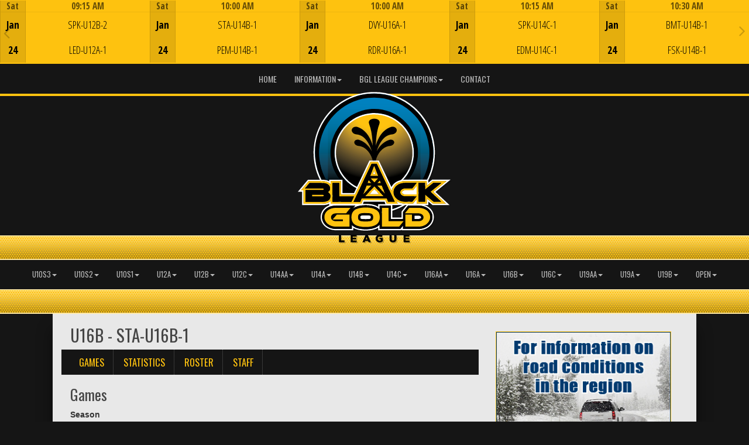

--- FILE ---
content_type: text/html; charset=utf-8
request_url: https://blackgoldleague.com/team/7112/0/336/155175
body_size: 256230
content:

<!DOCTYPE html><html><head><title>STA-U16B-1 - Black Gold League Ringette : Website by RAMP InterActive</title>      <meta charset="utf-8">      <meta http-equiv="Content-Type" content="text/html; charset=utf-8" />      <meta http-equiv="X-UA-Compatible" content="IE=edge">      <meta name="description" content="Website by RAMPInterActive.com">      <meta name="viewport" content="width=device-width, initial-scale=1">      <meta name="author" content="RAMPInterActive.com">                  <link rel="apple-touch-icon" sizes="180x180" href="/apple-touch-icon.png">              <link rel="icon" type="image/png" href="/favicon-32x32.png" sizes="32x32">          <link rel="icon" type="image/png" href="/favicon-16x16.png" sizes="16x16">        <link rel="manifest" href="/manifest.json">      <link rel="mask-icon" href="/safari-pinned-tab.svg" color="#5bbad5">                                                          <link href="/cloud/global/css/bootstrap.min.css" rel="stylesheet">      <link href="/cloud/global/css/ie10-viewport-bug-workaround.css" rel="stylesheet">            <!--[if lt IE 9]>          <script src="/cloud/global/js/html5shiv.min.js"></script>          <script src="/cloud/global/js/respond.min.js"></script>      <![endif]-->      <link href="/cloud/global/css/jquery-ui.theme.min.css" rel="stylesheet">      <link href="/cloud/global/css/jquery.fileupload.css" rel="stylesheet">      <link href="/cloud/blackgoldleague/css/rampsite.css?v=4" rel="stylesheet">      <link href="/cloud/blackgoldleague/css/rampsite-custom.css?random=78" rel="stylesheet">      <link href="/cloud/blackgoldleague/css/rampfonts.css" rel="stylesheet">      <link href="/cloud/global/css/blueimp-gallery.min.css" rel="stylesheet">      <link href="/cloud/global/css/bootstrap-image-gallery.min.css" rel="stylesheet">      <script src="https://kit.fontawesome.com/af0d654364.js" crossorigin="anonymous"></script>        <script src="/cloud/global/js/jquery.min.js"></script>          <script>window.jQuery || document.write('<script src="/cloud/global/js/jquery.min.js"><\/script>')</script>      <script src="/cloud/global/js/bootstrap.min.js"></script>      <script src="/cloud/global/js/msaglobal.js?v=1"></script>      <script src="/cloud/global/js/jquery.rotate.js?v=1"></script>      <script src="/cloud/global/js/jquery.cookie.js"></script>      <script src="/cloud/global/js/jquery-ui.min.js"></script>      <script type='text/javascript' src='https://partner.googleadservices.com/gampad/google_service.js'></script>      <script src="/cloud/global/js/captcha99-0.0.1.js?v=1.1"></script>      <script src="/cloud/global/js/moment.js"></script>      <link href="/cloud/global/css/fullcalendar.css" rel="stylesheet">      <script src="/cloud/global/js/fullcalendar.js"></script>      <script src="/cloud/global/js/jquery.countdown.min.js"></script>      <script src="/cloud/global/js/slick.js"></script>      <script src="/cloud/global/js//carousel.js"></script>                  <script src="/cloud/global/js/tablesorter-master/jquery.tablesorter.combined.js"></script>      <script>          var googletag = googletag || {};          googletag.cmd = googletag.cmd || [];          (function () {              var gads = document.createElement('script');              gads.async = true;              gads.type = 'text/javascript';              var useSSL = 'https:' == document.location.protocol;              gads.src = (useSSL ? 'https:' : 'http:') +                  '//www.googletagservices.com/tag/js/gpt.js';              var node = document.getElementsByTagName('script')[0];              node.parentNode.insertBefore(gads, node);          })();      </script>      <script type='text/javascript'>          GS_googleAddAdSenseService("ca-pub-4941149722177626");          GS_googleEnableAllServices();      </script>      <style>          .calendar-text {              margin-top: .3em;          }      </style>      <style>          /**/          .fc-day-grid-event > .fc-content {              white-space: normal;              text-overflow: inherit;          }                .fc-day-grid-event > .fc-content:hover {                  max-height: none !important;              }      </style>      <script src="/cloud/global/js/vendor/jquery.ui.widget.js"></script>      <!-- The Iframe Transport is required for browsers without support for XHR file uploads -->      <script src="/cloud/global/js/jquery.iframe-transport.js"></script>      <!-- The basic File Upload plugin -->      <script src="/cloud/global/js/jquery.fileupload.js"></script>  </head><body><meta name="theme-color" content="121212" />        <div class="container-fluid next-game-bar">      <div class="next-game-wrapper">        <section class="next-game-slider">          <div class="next-game-slide">            <div class="container next-game-clickbox col-xs-12">                <a href="#"><div class="col-clickbox col-centered next-game-video"><h1>Game Centre</h1><i class="fas fa-bullseye fa-2x"></i></div></a>            </div>            <div class="col-xs-2 next-game next-game-date text-center center">              <div class="row next-game-row">                <div class="timerow col-xs-12">Sat</div>              </div>              <div class="row next-game-row">                <div class="halfrow text-center center">Jan</div>                <div class="halfrow text-center center">24</div>              </div>            </div>            <div class="col-xs-10 next-game">              <div class="next-game-row">                <div class="timerow col-xs-12"> 09:15 AM</div>              </div>              <div class="next-game-row">                <div class="col-xs-2 next-game text-center center">                    <div class="halfrow halfrow-icon">                    </div>                    <div class="halfrow halfrow-icon">                    </div>                    </div>                <div class="col-xs-8 next-game next-game-teams text-center center">                        <div class="halfrow"                             >                            SPK-U12B-2                        </div>                        <div class="halfrow"                             >                            LED-U12A-1                        </div>                </div>                <div class="col-xs-2 next-game next-game-teams text-center center">                  <div class="halfrow text-center center"><span id="awayScore1781823"></span></div>                  <div class="halfrow text-center center"><span id="homeScore1781823"></span></div>                  </div>              </div>            </div>          </div>          <div class="next-game-slide">            <div class="container next-game-clickbox col-xs-12">                <a href="#"><div class="col-clickbox col-centered next-game-video"><h1>Game Centre</h1><i class="fas fa-bullseye fa-2x"></i></div></a>            </div>            <div class="col-xs-2 next-game next-game-date text-center center">              <div class="row next-game-row">                <div class="timerow col-xs-12">Sat</div>              </div>              <div class="row next-game-row">                <div class="halfrow text-center center">Jan</div>                <div class="halfrow text-center center">24</div>              </div>            </div>            <div class="col-xs-10 next-game">              <div class="next-game-row">                <div class="timerow col-xs-12"> 10:00 AM</div>              </div>              <div class="next-game-row">                <div class="col-xs-2 next-game text-center center">                    <div class="halfrow halfrow-icon">                    </div>                    <div class="halfrow halfrow-icon">                    </div>                    </div>                <div class="col-xs-8 next-game next-game-teams text-center center">                        <div class="halfrow"                             >                            STA-U14B-1                        </div>                        <div class="halfrow"                             >                            PEM-U14B-1                        </div>                </div>                <div class="col-xs-2 next-game next-game-teams text-center center">                  <div class="halfrow text-center center"><span id="awayScore1781843"></span></div>                  <div class="halfrow text-center center"><span id="homeScore1781843"></span></div>                  </div>              </div>            </div>          </div>          <div class="next-game-slide">            <div class="container next-game-clickbox col-xs-12">                <a href="#"><div class="col-clickbox col-centered next-game-video"><h1>Game Centre</h1><i class="fas fa-bullseye fa-2x"></i></div></a>            </div>            <div class="col-xs-2 next-game next-game-date text-center center">              <div class="row next-game-row">                <div class="timerow col-xs-12">Sat</div>              </div>              <div class="row next-game-row">                <div class="halfrow text-center center">Jan</div>                <div class="halfrow text-center center">24</div>              </div>            </div>            <div class="col-xs-10 next-game">              <div class="next-game-row">                <div class="timerow col-xs-12"> 10:00 AM</div>              </div>              <div class="next-game-row">                <div class="col-xs-2 next-game text-center center">                    <div class="halfrow halfrow-icon">                    </div>                    <div class="halfrow halfrow-icon">                    </div>                    </div>                <div class="col-xs-8 next-game next-game-teams text-center center">                        <div class="halfrow"                             >                            DVY-U16A-1                        </div>                        <div class="halfrow"                             >                            RDR-U16A-1                        </div>                </div>                <div class="col-xs-2 next-game next-game-teams text-center center">                  <div class="halfrow text-center center"><span id="awayScore1781877"></span></div>                  <div class="halfrow text-center center"><span id="homeScore1781877"></span></div>                  </div>              </div>            </div>          </div>          <div class="next-game-slide">            <div class="container next-game-clickbox col-xs-12">                <a href="#"><div class="col-clickbox col-centered next-game-video"><h1>Game Centre</h1><i class="fas fa-bullseye fa-2x"></i></div></a>            </div>            <div class="col-xs-2 next-game next-game-date text-center center">              <div class="row next-game-row">                <div class="timerow col-xs-12">Sat</div>              </div>              <div class="row next-game-row">                <div class="halfrow text-center center">Jan</div>                <div class="halfrow text-center center">24</div>              </div>            </div>            <div class="col-xs-10 next-game">              <div class="next-game-row">                <div class="timerow col-xs-12"> 10:15 AM</div>              </div>              <div class="next-game-row">                <div class="col-xs-2 next-game text-center center">                    <div class="halfrow halfrow-icon">                    </div>                    <div class="halfrow halfrow-icon">                    </div>                    </div>                <div class="col-xs-8 next-game next-game-teams text-center center">                        <div class="halfrow"                             >                            SPK-U14C-1                        </div>                        <div class="halfrow"                             >                            EDM-U14C-1                        </div>                </div>                <div class="col-xs-2 next-game next-game-teams text-center center">                  <div class="halfrow text-center center"><span id="awayScore1781665"></span></div>                  <div class="halfrow text-center center"><span id="homeScore1781665"></span></div>                  </div>              </div>            </div>          </div>          <div class="next-game-slide">            <div class="container next-game-clickbox col-xs-12">                <a href="#"><div class="col-clickbox col-centered next-game-video"><h1>Game Centre</h1><i class="fas fa-bullseye fa-2x"></i></div></a>            </div>            <div class="col-xs-2 next-game next-game-date text-center center">              <div class="row next-game-row">                <div class="timerow col-xs-12">Sat</div>              </div>              <div class="row next-game-row">                <div class="halfrow text-center center">Jan</div>                <div class="halfrow text-center center">24</div>              </div>            </div>            <div class="col-xs-10 next-game">              <div class="next-game-row">                <div class="timerow col-xs-12"> 10:30 AM</div>              </div>              <div class="next-game-row">                <div class="col-xs-2 next-game text-center center">                    <div class="halfrow halfrow-icon">                    </div>                    <div class="halfrow halfrow-icon">                    </div>                    </div>                <div class="col-xs-8 next-game next-game-teams text-center center">                        <div class="halfrow"                             >                            BMT-U14B-1                        </div>                        <div class="halfrow"                             >                            FSK-U14B-1                        </div>                </div>                <div class="col-xs-2 next-game next-game-teams text-center center">                  <div class="halfrow text-center center"><span id="awayScore1781752"></span></div>                  <div class="halfrow text-center center"><span id="homeScore1781752"></span></div>                  </div>              </div>            </div>          </div>          <div class="next-game-slide">            <div class="container next-game-clickbox col-xs-12">                <a href="#"><div class="col-clickbox col-centered next-game-video"><h1>Game Centre</h1><i class="fas fa-bullseye fa-2x"></i></div></a>            </div>            <div class="col-xs-2 next-game next-game-date text-center center">              <div class="row next-game-row">                <div class="timerow col-xs-12">Sat</div>              </div>              <div class="row next-game-row">                <div class="halfrow text-center center">Jan</div>                <div class="halfrow text-center center">24</div>              </div>            </div>            <div class="col-xs-10 next-game">              <div class="next-game-row">                <div class="timerow col-xs-12"> 10:30 AM</div>              </div>              <div class="next-game-row">                <div class="col-xs-2 next-game text-center center">                    <div class="halfrow halfrow-icon">                    </div>                    <div class="halfrow halfrow-icon">                    </div>                    </div>                <div class="col-xs-8 next-game next-game-teams text-center center">                        <div class="halfrow"                             >                            EDM-U14C-2                        </div>                        <div class="halfrow"                             >                            LED-U14C-1                        </div>                </div>                <div class="col-xs-2 next-game next-game-teams text-center center">                  <div class="halfrow text-center center"><span id="awayScore1781824"></span></div>                  <div class="halfrow text-center center"><span id="homeScore1781824"></span></div>                  </div>              </div>            </div>          </div>          <div class="next-game-slide">            <div class="container next-game-clickbox col-xs-12">                <a href="#"><div class="col-clickbox col-centered next-game-video"><h1>Game Centre</h1><i class="fas fa-bullseye fa-2x"></i></div></a>            </div>            <div class="col-xs-2 next-game next-game-date text-center center">              <div class="row next-game-row">                <div class="timerow col-xs-12">Sat</div>              </div>              <div class="row next-game-row">                <div class="halfrow text-center center">Jan</div>                <div class="halfrow text-center center">24</div>              </div>            </div>            <div class="col-xs-10 next-game">              <div class="next-game-row">                <div class="timerow col-xs-12"> 10:45 AM</div>              </div>              <div class="next-game-row">                <div class="col-xs-2 next-game text-center center">                    <div class="halfrow halfrow-icon">                    </div>                    <div class="halfrow halfrow-icon">                    </div>                    </div>                <div class="col-xs-8 next-game next-game-teams text-center center">                        <div class="halfrow"                             >                            LAC-U16B-1                        </div>                        <div class="halfrow"                             >                            SPK-U16B-1                        </div>                </div>                <div class="col-xs-2 next-game next-game-teams text-center center">                  <div class="halfrow text-center center"><span id="awayScore1782009"></span></div>                  <div class="halfrow text-center center"><span id="homeScore1782009"></span></div>                  </div>              </div>            </div>          </div>          <div class="next-game-slide">            <div class="container next-game-clickbox col-xs-12">                <a href="#"><div class="col-clickbox col-centered next-game-video"><h1>Game Centre</h1><i class="fas fa-bullseye fa-2x"></i></div></a>            </div>            <div class="col-xs-2 next-game next-game-date text-center center">              <div class="row next-game-row">                <div class="timerow col-xs-12">Sat</div>              </div>              <div class="row next-game-row">                <div class="halfrow text-center center">Jan</div>                <div class="halfrow text-center center">24</div>              </div>            </div>            <div class="col-xs-10 next-game">              <div class="next-game-row">                <div class="timerow col-xs-12"> 11:00 AM</div>              </div>              <div class="next-game-row">                <div class="col-xs-2 next-game text-center center">                    <div class="halfrow halfrow-icon">                    </div>                    <div class="halfrow halfrow-icon">                    </div>                    </div>                <div class="col-xs-8 next-game next-game-teams text-center center">                        <div class="halfrow"                             >                            CGY-U19AA-2                        </div>                        <div class="halfrow"                             >                            STA-U19AA-1                        </div>                </div>                <div class="col-xs-2 next-game next-game-teams text-center center">                  <div class="halfrow text-center center"><span id="awayScore1782097"></span></div>                  <div class="halfrow text-center center"><span id="homeScore1782097"></span></div>                  </div>              </div>            </div>          </div>          <div class="next-game-slide">            <div class="container next-game-clickbox col-xs-12">                <a href="#"><div class="col-clickbox col-centered next-game-video"><h1>Game Centre</h1><i class="fas fa-bullseye fa-2x"></i></div></a>            </div>            <div class="col-xs-2 next-game next-game-date text-center center">              <div class="row next-game-row">                <div class="timerow col-xs-12">Sat</div>              </div>              <div class="row next-game-row">                <div class="halfrow text-center center">Jan</div>                <div class="halfrow text-center center">24</div>              </div>            </div>            <div class="col-xs-10 next-game">              <div class="next-game-row">                <div class="timerow col-xs-12"> 11:00 AM</div>              </div>              <div class="next-game-row">                <div class="col-xs-2 next-game text-center center">                    <div class="halfrow halfrow-icon">                    </div>                    <div class="halfrow halfrow-icon">                    </div>                    </div>                <div class="col-xs-8 next-game next-game-teams text-center center">                        <div class="halfrow"                             >                            SGV-U14AA-1                        </div>                        <div class="halfrow"                             >                            Z2D-U14AA-1                        </div>                </div>                <div class="col-xs-2 next-game next-game-teams text-center center">                  <div class="halfrow text-center center"><span id="awayScore1782146"></span></div>                  <div class="halfrow text-center center"><span id="homeScore1782146"></span></div>                  </div>              </div>            </div>          </div>          <div class="next-game-slide">            <div class="container next-game-clickbox col-xs-12">                <a href="#"><div class="col-clickbox col-centered next-game-video"><h1>Game Centre</h1><i class="fas fa-bullseye fa-2x"></i></div></a>            </div>            <div class="col-xs-2 next-game next-game-date text-center center">              <div class="row next-game-row">                <div class="timerow col-xs-12">Sat</div>              </div>              <div class="row next-game-row">                <div class="halfrow text-center center">Jan</div>                <div class="halfrow text-center center">24</div>              </div>            </div>            <div class="col-xs-10 next-game">              <div class="next-game-row">                <div class="timerow col-xs-12"> 11:00 AM</div>              </div>              <div class="next-game-row">                <div class="col-xs-2 next-game text-center center">                    <div class="halfrow halfrow-icon">                    </div>                    <div class="halfrow halfrow-icon">                    </div>                    </div>                <div class="col-xs-8 next-game next-game-teams text-center center">                        <div class="halfrow"                             >                            SPK-U16A-1                        </div>                        <div class="halfrow"                             >                            SGV-U16A-1                        </div>                </div>                <div class="col-xs-2 next-game next-game-teams text-center center">                  <div class="halfrow text-center center"><span id="awayScore1781929"></span></div>                  <div class="halfrow text-center center"><span id="homeScore1781929"></span></div>                  </div>              </div>            </div>          </div>          <div class="next-game-slide">            <div class="container next-game-clickbox col-xs-12">                <a href="/division/0/338/gamesheet/1782092"><div class="col-clickbox col-centered next-game-video"><h1>Game Centre</h1><i class="fas fa-bullseye fa-2x"></i></div></a>            </div>            <div class="col-xs-2 next-game next-game-date text-center center">              <div class="row next-game-row">                <div class="timerow col-xs-12">Sun</div>              </div>              <div class="row next-game-row">                <div class="halfrow text-center center">Jan</div>                <div class="halfrow text-center center">18</div>              </div>            </div>            <div class="col-xs-10 next-game">              <div class="next-game-row">                <div class="timerow col-xs-12"> 07:30 PM</div>              </div>              <div class="next-game-row">                <div class="col-xs-2 next-game text-center center">                    <div class="halfrow halfrow-icon">                    </div>                    <div class="halfrow halfrow-icon">                    </div>                    </div>                <div class="col-xs-8 next-game next-game-teams text-center center">                        <div class="halfrow halfrow-winner"                             >                            EDM-U19B-2                        </div>                        <div class="halfrow"                             >                            STA-U19B-1                        </div>                </div>                <div class="col-xs-2 next-game next-game-teams text-center center">                  <div class="halfrow text-center center halfrow-winner"><span id="awayScore1782092">7</span></div>                  <div class="halfrow text-center center"><span id="homeScore1782092">2</span></div>                  </div>              </div>            </div>          </div>          <div class="next-game-slide">            <div class="container next-game-clickbox col-xs-12">                <a href="/division/0/335/gamesheet/1782005"><div class="col-clickbox col-centered next-game-video"><h1>Game Centre</h1><i class="fas fa-bullseye fa-2x"></i></div></a>            </div>            <div class="col-xs-2 next-game next-game-date text-center center">              <div class="row next-game-row">                <div class="timerow col-xs-12">Mon</div>              </div>              <div class="row next-game-row">                <div class="halfrow text-center center">Jan</div>                <div class="halfrow text-center center">19</div>              </div>            </div>            <div class="col-xs-10 next-game">              <div class="next-game-row">                <div class="timerow col-xs-12"> 06:15 PM</div>              </div>              <div class="next-game-row">                <div class="col-xs-2 next-game text-center center">                    <div class="halfrow halfrow-icon">                    </div>                    <div class="halfrow halfrow-icon">                    </div>                    </div>                <div class="col-xs-8 next-game next-game-teams text-center center">                        <div class="halfrow halfrow-winner"                             >                            EDM-U16A-1                        </div>                        <div class="halfrow"                             >                            SPK-U16A-1                        </div>                </div>                <div class="col-xs-2 next-game next-game-teams text-center center">                  <div class="halfrow text-center center halfrow-winner"><span id="awayScore1782005">7</span></div>                  <div class="halfrow text-center center"><span id="homeScore1782005">3</span></div>                  </div>              </div>            </div>          </div>          <div class="next-game-slide">            <div class="container next-game-clickbox col-xs-12">                <a href="/division/0/334/gamesheet/1781662"><div class="col-clickbox col-centered next-game-video"><h1>Game Centre</h1><i class="fas fa-bullseye fa-2x"></i></div></a>            </div>            <div class="col-xs-2 next-game next-game-date text-center center">              <div class="row next-game-row">                <div class="timerow col-xs-12">Mon</div>              </div>              <div class="row next-game-row">                <div class="halfrow text-center center">Jan</div>                <div class="halfrow text-center center">19</div>              </div>            </div>            <div class="col-xs-10 next-game">              <div class="next-game-row">                <div class="timerow col-xs-12"> 06:30 PM</div>              </div>              <div class="next-game-row">                <div class="col-xs-2 next-game text-center center">                    <div class="halfrow halfrow-icon">                    </div>                    <div class="halfrow halfrow-icon">                    </div>                    </div>                <div class="col-xs-8 next-game next-game-teams text-center center">                        <div class="halfrow"                             >                            FSK-U14B-1                        </div>                        <div class="halfrow halfrow-winner"                             >                            EDM-U14B-1                        </div>                </div>                <div class="col-xs-2 next-game next-game-teams text-center center">                  <div class="halfrow text-center center"><span id="awayScore1781662">4</span></div>                  <div class="halfrow text-center center halfrow-winner"><span id="homeScore1781662">11</span></div>                  </div>              </div>            </div>          </div>          <div class="next-game-slide">            <div class="container next-game-clickbox col-xs-12">                <a href="/division/0/19828/gamesheet/1781663"><div class="col-clickbox col-centered next-game-video"><h1>Game Centre</h1><i class="fas fa-bullseye fa-2x"></i></div></a>            </div>            <div class="col-xs-2 next-game next-game-date text-center center">              <div class="row next-game-row">                <div class="timerow col-xs-12">Mon</div>              </div>              <div class="row next-game-row">                <div class="halfrow text-center center">Jan</div>                <div class="halfrow text-center center">19</div>              </div>            </div>            <div class="col-xs-10 next-game">              <div class="next-game-row">                <div class="timerow col-xs-12"> 07:45 PM</div>              </div>              <div class="next-game-row">                <div class="col-xs-2 next-game text-center center">                    <div class="halfrow halfrow-icon">                    </div>                    <div class="halfrow halfrow-icon">                    </div>                    </div>                <div class="col-xs-8 next-game next-game-teams text-center center">                        <div class="halfrow halfrow-winner"                             >                            EDM-U19A-1                        </div>                        <div class="halfrow"                             >                            EDM-U19A-2                        </div>                </div>                <div class="col-xs-2 next-game next-game-teams text-center center">                  <div class="halfrow text-center center halfrow-winner"><span id="awayScore1781663">6</span></div>                  <div class="halfrow text-center center"><span id="homeScore1781663">3</span></div>                  </div>              </div>            </div>          </div>          <div class="next-game-slide">            <div class="container next-game-clickbox col-xs-12">                <a href="/division/0/2455/gamesheet/1781947"><div class="col-clickbox col-centered next-game-video"><h1>Game Centre</h1><i class="fas fa-bullseye fa-2x"></i></div></a>            </div>            <div class="col-xs-2 next-game next-game-date text-center center">              <div class="row next-game-row">                <div class="timerow col-xs-12">Tue</div>              </div>              <div class="row next-game-row">                <div class="halfrow text-center center">Jan</div>                <div class="halfrow text-center center">20</div>              </div>            </div>            <div class="col-xs-10 next-game">              <div class="next-game-row">                <div class="timerow col-xs-12"> 07:30 PM</div>              </div>              <div class="next-game-row">                <div class="col-xs-2 next-game text-center center">                    <div class="halfrow halfrow-icon">                    </div>                    <div class="halfrow halfrow-icon">                    </div>                    </div>                <div class="col-xs-8 next-game next-game-teams text-center center">                        <div class="halfrow halfrow-winner"                             >                            STA-U14AA-1                        </div>                        <div class="halfrow"                             >                            SGV-U14AA-1                        </div>                </div>                <div class="col-xs-2 next-game next-game-teams text-center center">                  <div class="halfrow text-center center halfrow-winner"><span id="awayScore1781947">5</span></div>                  <div class="halfrow text-center center"><span id="homeScore1781947">1</span></div>                  </div>              </div>            </div>          </div>          <div class="next-game-slide">            <div class="container next-game-clickbox col-xs-12">                <a href="/division/0/19828/gamesheet/1781664"><div class="col-clickbox col-centered next-game-video"><h1>Game Centre</h1><i class="fas fa-bullseye fa-2x"></i></div></a>            </div>            <div class="col-xs-2 next-game next-game-date text-center center">              <div class="row next-game-row">                <div class="timerow col-xs-12">Wed</div>              </div>              <div class="row next-game-row">                <div class="halfrow text-center center">Jan</div>                <div class="halfrow text-center center">21</div>              </div>            </div>            <div class="col-xs-10 next-game">              <div class="next-game-row">                <div class="timerow col-xs-12"> 07:45 PM</div>              </div>              <div class="next-game-row">                <div class="col-xs-2 next-game text-center center">                    <div class="halfrow halfrow-icon">                    </div>                    <div class="halfrow halfrow-icon">                    </div>                    </div>                <div class="col-xs-8 next-game next-game-teams text-center center">                        <div class="halfrow"                             >                            BMT-U19A-1                        </div>                        <div class="halfrow halfrow-winner"                             >                            EDM-U19A-1                        </div>                </div>                <div class="col-xs-2 next-game next-game-teams text-center center">                  <div class="halfrow text-center center"><span id="awayScore1781664">3</span></div>                  <div class="halfrow text-center center halfrow-winner"><span id="homeScore1781664">11</span></div>                  </div>              </div>            </div>          </div>          <div class="next-game-slide">            <div class="container next-game-clickbox col-xs-12">                <a href="/division/0/335/gamesheet/1782090"><div class="col-clickbox col-centered next-game-video"><h1>Game Centre</h1><i class="fas fa-bullseye fa-2x"></i></div></a>            </div>            <div class="col-xs-2 next-game next-game-date text-center center">              <div class="row next-game-row">                <div class="timerow col-xs-12">Thu</div>              </div>              <div class="row next-game-row">                <div class="halfrow text-center center">Jan</div>                <div class="halfrow text-center center">22</div>              </div>            </div>            <div class="col-xs-10 next-game">              <div class="next-game-row">                <div class="timerow col-xs-12"> 07:45 PM</div>              </div>              <div class="next-game-row">                <div class="col-xs-2 next-game text-center center">                    <div class="halfrow halfrow-icon">                    </div>                    <div class="halfrow halfrow-icon">                    </div>                    </div>                <div class="col-xs-8 next-game next-game-teams text-center center">                        <div class="halfrow halfrow-winner"                             >                            SPK-U16A-1                        </div>                        <div class="halfrow"                             >                            STA-U16A-1                        </div>                </div>                <div class="col-xs-2 next-game next-game-teams text-center center">                  <div class="halfrow text-center center halfrow-winner"><span id="awayScore1782090">6</span></div>                  <div class="halfrow text-center center"><span id="homeScore1782090">4</span></div>                  </div>              </div>            </div>          </div>          <div class="next-game-slide">            <div class="container next-game-clickbox col-xs-12">                <a href="/division/0/338/gamesheet/1781569"><div class="col-clickbox col-centered next-game-video"><h1>Game Centre</h1><i class="fas fa-bullseye fa-2x"></i></div></a>            </div>            <div class="col-xs-2 next-game next-game-date text-center center">              <div class="row next-game-row">                <div class="timerow col-xs-12">Fri</div>              </div>              <div class="row next-game-row">                <div class="halfrow text-center center">Jan</div>                <div class="halfrow text-center center">23</div>              </div>            </div>            <div class="col-xs-10 next-game">              <div class="next-game-row">                <div class="timerow col-xs-12"> 06:15 PM</div>              </div>              <div class="next-game-row">                <div class="col-xs-2 next-game text-center center">                    <div class="halfrow halfrow-icon">                    </div>                    <div class="halfrow halfrow-icon">                    </div>                    </div>                <div class="col-xs-8 next-game next-game-teams text-center center">                        <div class="halfrow halfrow-winner"                             >                            SPK-U19B-1                        </div>                        <div class="halfrow"                             >                            BMT-U19B-1                        </div>                </div>                <div class="col-xs-2 next-game next-game-teams text-center center">                  <div class="halfrow text-center center halfrow-winner"><span id="awayScore1781569">7</span></div>                  <div class="halfrow text-center center"><span id="homeScore1781569">2</span></div>                  </div>              </div>            </div>          </div>          <div class="next-game-slide">            <div class="container next-game-clickbox col-xs-12">                <a href="/division/0/330/gamesheet/1782095"><div class="col-clickbox col-centered next-game-video"><h1>Game Centre</h1><i class="fas fa-bullseye fa-2x"></i></div></a>            </div>            <div class="col-xs-2 next-game next-game-date text-center center">              <div class="row next-game-row">                <div class="timerow col-xs-12">Fri</div>              </div>              <div class="row next-game-row">                <div class="halfrow text-center center">Jan</div>                <div class="halfrow text-center center">23</div>              </div>            </div>            <div class="col-xs-10 next-game">              <div class="next-game-row">                <div class="timerow col-xs-12"> 06:30 PM</div>              </div>              <div class="next-game-row">                <div class="col-xs-2 next-game text-center center">                    <div class="halfrow halfrow-icon">                    </div>                    <div class="halfrow halfrow-icon">                    </div>                    </div>                <div class="col-xs-8 next-game next-game-teams text-center center">                        <div class="halfrow"                             >                            STA-U12A-1                        </div>                        <div class="halfrow"                             >                            STA-U12A-2                        </div>                </div>                <div class="col-xs-2 next-game next-game-teams text-center center">                  <div class="halfrow text-center center"><span id="awayScore1782095">1</span></div>                  <div class="halfrow text-center center"><span id="homeScore1782095">1</span></div>                  </div>              </div>            </div>          </div>          <div class="next-game-slide">            <div class="container next-game-clickbox col-xs-12">                <a href="/division/0/19828/gamesheet/1782096"><div class="col-clickbox col-centered next-game-video"><h1>Game Centre</h1><i class="fas fa-bullseye fa-2x"></i></div></a>            </div>            <div class="col-xs-2 next-game next-game-date text-center center">              <div class="row next-game-row">                <div class="timerow col-xs-12">Fri</div>              </div>              <div class="row next-game-row">                <div class="halfrow text-center center">Jan</div>                <div class="halfrow text-center center">23</div>              </div>            </div>            <div class="col-xs-10 next-game">              <div class="next-game-row">                <div class="timerow col-xs-12"> 07:15 PM</div>              </div>              <div class="next-game-row">                <div class="col-xs-2 next-game text-center center">                    <div class="halfrow halfrow-icon">                    </div>                    <div class="halfrow halfrow-icon">                    </div>                    </div>                <div class="col-xs-8 next-game next-game-teams text-center center">                        <div class="halfrow halfrow-winner"                             >                            EDM-U19A-1                        </div>                        <div class="halfrow"                             >                            STA-U19A-1                        </div>                </div>                <div class="col-xs-2 next-game next-game-teams text-center center">                  <div class="halfrow text-center center halfrow-winner"><span id="awayScore1782096">9</span></div>                  <div class="halfrow text-center center"><span id="homeScore1782096">5</span></div>                  </div>              </div>            </div>          </div>        </section>      </div>    </div>      <nav id="assocMenu" class="navbar yamm navbar-default " role="navigation">          <div class="navbar-header">                  <button type="button" data-toggle="collapse" data-target="#navbar-collapse-1" class="navbar-toggle"><span class="icon-bar"></span><span class="icon-bar"></span><span class="icon-bar"></span></button><a href="#" class="navbar-brand main">Main Menu</a>            </div>          <div id="navbar-collapse-1" class="navbar-collapse collapse">              <ul class="nav navbar-nav">                                  <li><a aria-expanded="false" href="/">Home</a></li>                          <li class="dropdown yamm-fw">                              <a aria-expanded="false" href="#" data-toggle="dropdown" class="dropdown-toggle">Information<b class="caret"></b></a>                              <ul class="dropdown-menu">                                  <li>                                      <div class="yamm-content">                                          <div class="row">                                              <ul class="col-sm-2 list-unstyled">                                                  <li>                                                      </li>                                                  </ul>                                                        <ul class="col-sm-3 list-unstyled">                                                                          <li><a href="http://www.blackgoldleague.com/executive">Executive </a></li>                                                                          <li><a href="/content/minutes">Executive Meeting Minutes</a></li>                                                                          <li><a href="/content/bylaws---operations-manuals---appendices--forms">Bylaws - Operations Manual - Appendices - Forms</a></li>                                                      </ul>                                                      <ul class="col-sm-3 list-unstyled">                                                                          <li><a href="/content/critical-dates---season-timeline">Critical Dates</a></li>                                                                          <li><a href="/content/appendix-b---fees-and-fines">Fees and Fines</a></li>                                                                          <li><a href="/content/referee-info">Referee Info</a></li>                                                      </ul>                                                      <ul class="col-sm-3 list-unstyled">                                                                          <li><a href="/content/member-association-representatives">Association Representatives to BGL</a></li>                                                                          <li><a href="/content/ice-allocators">Association Ice Allocators</a></li>                                                                          <li><a href="/content/referee-allocator-local-associations">Association Referee Allocators</a></li>                                                      </ul>                                          </div>                                      </div>                                  </li>                              </ul>                          </li>                          <li class="dropdown yamm-fw">                              <a aria-expanded="false" href="#" data-toggle="dropdown" class="dropdown-toggle">BGL League Champions<b class="caret"></b></a>                              <ul class="dropdown-menu">                                  <li>                                      <div class="yamm-content">                                          <div class="row">                                              <ul class="col-sm-2 list-unstyled">                                                  <li>                                                      </li>                                                  </ul>                                                        <ul class="col-sm-3 list-unstyled">                                                                          <li><a href="https://cloud.rampinteractive.com/blackgoldleague/files/U14AA%202024.png" target="_blank">U14 AA</a></li>                                                                          <li><a href="https://cloud.rampinteractive.com/blackgoldleague/images/BLACK%20GOLDLEAGUE%20Logo.JPG" target="_blank">U14 A</a></li>                                                                          <li><a href="https://cloud.rampinteractive.com/blackgoldleague/files/U14B%202024.jpeg" target="_blank">U14B</a></li>                                                                          <li><a href="https://cloud.rampinteractive.com/blackgoldleague/files/U14C%202024.jpg" target="_blank">U14C </a></li>                                                      </ul>                                                      <ul class="col-sm-3 list-unstyled">                                                                          <li><a href="https://cloud.rampinteractive.com/blackgoldleague/images/BLACK%20GOLDLEAGUE%20Logo.JPG" target="_blank">U16AA</a></li>                                                                          <li><a href="https://cloud.rampinteractive.com/blackgoldleague/images/BLACK%20GOLDLEAGUE%20Logo.JPG" target="_blank">U16A</a></li>                                                                          <li><a href="https://cloud.rampinteractive.com/blackgoldleague/images/BLACK%20GOLDLEAGUE%20Logo.JPG" target="_blank">U16B </a></li>                                                                          <li><a href="https://cloud.rampinteractive.com/blackgoldleague/files/U16C%202024.jpg" target="_blank">U16C</a></li>                                                      </ul>                                                      <ul class="col-sm-3 list-unstyled">                                                                          <li><a href="https://cloud.rampinteractive.com/blackgoldleague/images/BLACK%20GOLDLEAGUE%20Logo.JPG" target="_blank">U19AA</a></li>                                                                          <li><a href="https://cloud.rampinteractive.com/blackgoldleague/files/U19A%202024.jpeg" target="_blank">U19A</a></li>                                                                          <li><a href="https://cloud.rampinteractive.com/blackgoldleague/files/U19B%202024.jpg" target="_blank">U19B</a></li>                                                      </ul>                                          </div>                                      </div>                                  </li>                              </ul>                          </li>                                  <li><a aria-expanded="false" href="/content/contact">Contact</a></li>              </ul>          </div>      </nav>      <a href="/"><div class="container-fluid assocLogo"></div></a>      <div class="parallax-window" data-parallax="scroll" data-image-src="/cloud/blackgoldleague/css/img/assocBGlogo.png" data-position-y="top" data-speed="0.4" data-ios-fix="true" data-android-fix="false" data-bleed-number="3"></div>      <div class="pageLiner"></div>            <!-- DivisionsMenuV2 -->          <nav id="categoriesMenu" class="navbar yamm navbar-default " role="navigation">              <div class="navbar-header">                  <button type="button" data-toggle="collapse" data-target="#navbar-collapse-3" class="navbar-toggle"><span class="icon-bar"></span><span class="icon-bar"></span><span class="icon-bar"></span></button><a href="#" class="navbar-brand main">Divisions</a>              </div>              <div id="navbar-collapse-3" class="navbar-collapse collapse">                  <ul class="nav navbar-nav">                                <li class="dropdown yamm-fw">                                  <a aria-expanded="false" href="#" data-toggle="dropdown" class="dropdown-toggle">U10S3<b class="caret"></b></a>                                  <ul class="dropdown-menu">                                      <li>                                          <div class="yamm-content">                                                      <div class="row">                                                      <ul class="col-sm-12 list-inline stats-menu">                                                          <li><a href="/division/0/327/games"> Games </a></li>                                                                <li><a href="/division/0/327/standings"> Standings </a></li>                                                                                                                      <li><a href="/division/0/327/leaders"> Leaders </a></li>                                                                                                                      <li><a href="/division/0/327/rosters"> Rosters</a></li>                                                                                                                  </ul>                                                  </div>                                                  <div class="row">                                                                                                            <ul class="col-sm-2 col-lg-2 list-unstyled">                                                                      <li><a href="/team/12572/0/327/333266"> STA-U10S3-1 </a></li>                                                                      <li><a href="/team/12572/0/327/333267"> STA-U10S3-2 </a></li>                                                                      <li><a href="/team/12572/0/327/333268"> EDM-U10S3-1 </a></li>                                                                      <li><a href="/team/12572/0/327/333269"> BMT-U10S3-1 </a></li>                                                          </ul>                                                          <ul class="col-sm-2 col-lg-2 list-unstyled">                                                                      <li><a href="/team/12572/0/327/333270"> LED-U10S3-1 </a></li>                                                                      <li><a href="/team/12572/0/327/333271"> LAC-U10S3-1 </a></li>                                                                      <li><a href="/team/12572/0/327/333272"> SPK-U10S3-1 </a></li>                                                                      <li><a href="/team/12572/0/327/333273"> SPK-U10S3-2 </a></li>                                                          </ul>                                                          <ul class="col-sm-2 col-lg-2 list-unstyled">                                                                      <li><a href="/team/12572/0/327/333274"> FSK-U10S3-1 </a></li>                                                                      <li><a href="/team/12572/0/327/334239"> RDR-U10S3-1 </a></li>                                                                      <li><a href="/team/12572/0/327/334240"> SGV-U10S3-1 </a></li>                                                          </ul>                                                                        <div class="col-sm-5 col-lg-6 stats-standings">                                                                          <div class="row">                                                                              <div class="col-lg-12">                                                                                  <h3 class="text-right">                                                                                      U10S3                                                                                  </h3>                                                                              </div>                                                                              <div class="clearfix"></div>                                                                              <div class="row">                                                                                  <table id="tblStats327" class="col-lg-12 table-striped table-condensed cf" style="margin-bottom: 0px !important;">                                                                                      <thead class="cf">                                                                                          <tr>                                                                                              <th>Team</th>                                                                                                  <th>GP</th>                                                                                                                                                                                              <th>W</th>                                                                                                                                                                                              <th>L</th>                                                                                                                                                                                                  <th>T</th>                                                                                                      <th>PTS</th>                                                                                                      <th>GF</th>                                                                                                      <th>GA</th>                                                                                                      <th>PIM</th>                                                                                          </tr>                                                                                      </thead>                                                                                      <tbody></tbody>                                                                                  </table>                                                                              </div>                                                                          </div>                                                                      </div>                                                                      <script type="text/javascript">                                    function decodeEntities(encodedString) {                                      var textArea = document.createElement('textarea');                                      textArea.innerHTML = encodedString;                                      return textArea.value;                                    }                                    $.getJSON('https://api.rampinteractive.com/leaguegame/getstandings3cached/105/12572/294/0/327/0/0', function (data) {                                      $.each(data, function (key, val) {                                        tr = $('<tr/>');                                        tr.append("<td data-title='team'><a href='/team/" + val.SID + "/" + val.CATID + "/" + val.DID + "/" + val.TID + "'>" + decodeEntities(val.TeamName) + "</a></td>");                                            tr.append("<td data-title='GP'>" + val.GamesPlayed + "</td>");                                                                                tr.append("<td data-title='W'>" + val.Wins + "</td>");                                                                                tr.append("<td data-title='L'>" + val.Losses + "</td>");                                                                                  tr.append("<td data-title='T'>" + val.Ties + "</td>");                                            tr.append("<td data-title='PTS'>" + val.Points + "</td>");                                            tr.append("<td data-title='GF'>" + val.GF + "</td>");                                            tr.append("<td data-title='GA'>" + val.GA + "</td>");                                            tr.append("<td data-title='PIM'>" + val.PIM + "</td>");                                        $('#tblStats327 tbody').append(tr);                                      });                                    });                                            $.getJSON('https://api.rampinteractive.com/leaguegame/getstandings3wsdcached/105/12572/294/0/327/0', function (data) {                                        $.each(data, function (key, val) {                                        if (val.SID == 0) {                                                tr = $('<tr/>');                                            tr.append("<td colspan='50' data-title=''><strong>" +                                                val.SubDivName +                                                "</strong></td>");                                            $('#tblStats327 tbody').append(tr);                                          } else {                                          trt = $('<tr/>');                                          trt.append("<td data-title='team'><a href='/team/" + val.SID + "/" + val.CATID + "/" + val.DID + "/" + val.TID + "'>" + decodeEntities(val.TeamName) + "</a></td>");                                              trt.append("<td data-title='GP'>" + val.GamesPlayed + "</td>");                                                                                    trt.append("<td data-title='W'>" + val.Wins + "</td>");                                                                                    trt.append("<td data-title='L'>" + val.Losses + "</td>");                                                                                      trt.append("<td data-title='T'>" + val.Ties + "</td>");                                              trt.append("<td data-title='PTS'>" + val.Points + "</td>");                                              trt.append("<td data-title='GF'>" + val.GF + "</td>");                                              trt.append("<td data-title='GA'>" + val.GA + "</td>");                                              trt.append("<td data-title='PIM'>" + val.PIM + "</td>");                                          $('#tblStats327 tbody').append(trt);                                        }                                      });                                    });                                                                      </script>                                              </div>                                          </div>                                      </li>                                  </ul>                              </li>                              <li class="dropdown yamm-fw">                                  <a aria-expanded="false" href="#" data-toggle="dropdown" class="dropdown-toggle">U10S2<b class="caret"></b></a>                                  <ul class="dropdown-menu">                                      <li>                                          <div class="yamm-content">                                                      <div class="row">                                                      <ul class="col-sm-12 list-inline stats-menu">                                                          <li><a href="/division/0/328/games"> Games </a></li>                                                                <li><a href="/division/0/328/standings"> Standings </a></li>                                                                                                                      <li><a href="/division/0/328/leaders"> Leaders </a></li>                                                                                                                      <li><a href="/division/0/328/rosters"> Rosters</a></li>                                                                                                                  </ul>                                                  </div>                                                  <div class="row">                                                                                                            <ul class="col-sm-2 col-lg-2 list-unstyled">                                                                      <li><a href="/team/12572/0/328/333260"> BMT-U10S2-1 </a></li>                                                                      <li><a href="/team/12572/0/328/333261"> SPK-U10S2-1 </a></li>                                                                      <li><a href="/team/12572/0/328/333262"> SPK-U10S2-2 </a></li>                                                                      <li><a href="/team/12572/0/328/333263"> SPK-U10S2-3 </a></li>                                                                      <li><a href="/team/12572/0/328/333264"> HIN-U10S2-1 </a></li>                                                          </ul>                                                          <ul class="col-sm-2 col-lg-2 list-unstyled">                                                                      <li><a href="/team/12572/0/328/333265"> FSK-U10S2-1 </a></li>                                                                      <li><a href="/team/12572/0/328/334241"> SGV-U10S2-1 </a></li>                                                                      <li><a href="/team/12572/0/328/334242"> SGV-U10S2-2 </a></li>                                                                      <li><a href="/team/12572/0/328/346912"> RDR-U10S2-1 </a></li>                                                                      <li><a href="/team/12572/0/328/346913"> PCR-U10S2-1 </a></li>                                                          </ul>                                                          <ul class="col-sm-2 col-lg-2 list-unstyled">                                                                      <li><a href="/team/12572/0/328/352033"> EDM-U10S2-1 </a></li>                                                                      <li><a href="/team/12572/0/328/352034"> EDM-U10S2-2 </a></li>                                                                      <li><a href="/team/12572/0/328/352274"> STA-U10S2-1 </a></li>                                                                      <li><a href="/team/12572/0/328/353015"> STA-U10S2-2 </a></li>                                                                      <li><a href="/team/12572/0/328/353016"> STA-U10S2-3 </a></li>                                                          </ul>                                                </div>                                          </div>                                      </li>                                  </ul>                              </li>                              <li class="dropdown yamm-fw">                                  <a aria-expanded="false" href="#" data-toggle="dropdown" class="dropdown-toggle">U10S1<b class="caret"></b></a>                                  <ul class="dropdown-menu">                                      <li>                                          <div class="yamm-content">                                                      <div class="row">                                                      <ul class="col-sm-12 list-inline stats-menu">                                                          <li><a href="/division/0/329/games"> Games </a></li>                                                                <li><a href="/division/0/329/standings"> Standings </a></li>                                                                                                                      <li><a href="/division/0/329/leaders"> Leaders </a></li>                                                                                                                      <li><a href="/division/0/329/rosters"> Rosters</a></li>                                                                                                                  </ul>                                                  </div>                                                  <div class="row">                                                                                                            <ul class="col-sm-2 col-lg-2 list-unstyled">                                                                      <li><a href="/team/12572/0/329/333252"> BMT-U10S1-1 </a></li>                                                                      <li><a href="/team/12572/0/329/333253"> LED-U10S1-1 </a></li>                                                                      <li><a href="/team/12572/0/329/333254"> SPK-U10S1-1 </a></li>                                                                      <li><a href="/team/12572/0/329/333255"> SPK-U10S1-2 </a></li>                                                                      <li><a href="/team/12572/0/329/333256"> SPK-U10S1-3 </a></li>                                                          </ul>                                                          <ul class="col-sm-2 col-lg-2 list-unstyled">                                                                      <li><a href="/team/12572/0/329/333257"> SPK-U10S1-4 </a></li>                                                                      <li><a href="/team/12572/0/329/333258"> SPK-U10S1-5 </a></li>                                                                      <li><a href="/team/12572/0/329/333259"> FSK-U10S1-1 </a></li>                                                                      <li><a href="/team/12572/0/329/334251"> SGV-U10S1-1 </a></li>                                                                      <li><a href="/team/12572/0/329/334252"> SGV-U10S1-2 </a></li>                                                          </ul>                                                          <ul class="col-sm-2 col-lg-2 list-unstyled">                                                                      <li><a href="/team/12572/0/329/334253"> SGV-U10S1-3 </a></li>                                                                      <li><a href="/team/12572/0/329/336403"> PEM-U10S1-1 </a></li>                                                                      <li><a href="/team/12572/0/329/346914"> STA-U10S1-2 </a></li>                                                                      <li><a href="/team/12572/0/329/353004"> EDM-U10S1-1 </a></li>                                                                      <li><a href="/team/12572/0/329/353005"> EDM-U10S1-2 </a></li>                                                          </ul>                                                </div>                                          </div>                                      </li>                                  </ul>                              </li>                              <li class="dropdown yamm-fw">                                  <a aria-expanded="false" href="#" data-toggle="dropdown" class="dropdown-toggle">U12A<b class="caret"></b></a>                                  <ul class="dropdown-menu">                                      <li>                                          <div class="yamm-content">                                                      <div class="row">                                                      <ul class="col-sm-12 list-inline stats-menu">                                                          <li><a href="/division/0/330/games"> Games </a></li>                                                                <li><a href="/division/0/330/standings"> Standings </a></li>                                                                                                                      <li><a href="/division/0/330/leaders"> Leaders </a></li>                                                                                                                      <li><a href="/division/0/330/rosters"> Rosters</a></li>                                                                                                                  </ul>                                                  </div>                                                  <div class="row">                                                                                                            <ul class="col-sm-2 col-lg-2 list-unstyled">                                                                      <li><a href="/team/12572/0/330/332384"> STA-U12A-1 </a></li>                                                                      <li><a href="/team/12572/0/330/332385"> STA-U12A-2 </a></li>                                                                      <li><a href="/team/12572/0/330/332386"> LAC-U12A-1 </a></li>                                                          </ul>                                                          <ul class="col-sm-2 col-lg-2 list-unstyled">                                                                      <li><a href="/team/12572/0/330/333275"> EDM-U12A-1 </a></li>                                                                      <li><a href="/team/12572/0/330/333276"> FSK-U12A-1 </a></li>                                                                      <li><a href="/team/12572/0/330/334230"> SGV-U12A-1 </a></li>                                                          </ul>                                                          <ul class="col-sm-2 col-lg-2 list-unstyled">                                                                      <li><a href="/team/12572/0/330/334231"> SPK-U12A-1 </a></li>                                                          </ul>                                                                        <div class="col-sm-5 col-lg-6 stats-standings">                                                                          <div class="row">                                                                              <div class="col-lg-12">                                                                                  <h3 class="text-right">                                                                                      U12A                                                                                  </h3>                                                                              </div>                                                                              <div class="clearfix"></div>                                                                              <div class="row">                                                                                  <table id="tblStats330" class="col-lg-12 table-striped table-condensed cf" style="margin-bottom: 0px !important;">                                                                                      <thead class="cf">                                                                                          <tr>                                                                                              <th>Team</th>                                                                                                  <th>GP</th>                                                                                                                                                                                              <th>W</th>                                                                                                                                                                                              <th>L</th>                                                                                                                                                                                                  <th>T</th>                                                                                                      <th>PTS</th>                                                                                                      <th>GF</th>                                                                                                      <th>GA</th>                                                                                                      <th>PIM</th>                                                                                          </tr>                                                                                      </thead>                                                                                      <tbody></tbody>                                                                                  </table>                                                                              </div>                                                                          </div>                                                                      </div>                                                                      <script type="text/javascript">                                    function decodeEntities(encodedString) {                                      var textArea = document.createElement('textarea');                                      textArea.innerHTML = encodedString;                                      return textArea.value;                                    }                                    $.getJSON('https://api.rampinteractive.com/leaguegame/getstandings3cached/105/12572/294/0/330/0/0', function (data) {                                      $.each(data, function (key, val) {                                        tr = $('<tr/>');                                        tr.append("<td data-title='team'><a href='/team/" + val.SID + "/" + val.CATID + "/" + val.DID + "/" + val.TID + "'>" + decodeEntities(val.TeamName) + "</a></td>");                                            tr.append("<td data-title='GP'>" + val.GamesPlayed + "</td>");                                                                                tr.append("<td data-title='W'>" + val.Wins + "</td>");                                                                                tr.append("<td data-title='L'>" + val.Losses + "</td>");                                                                                  tr.append("<td data-title='T'>" + val.Ties + "</td>");                                            tr.append("<td data-title='PTS'>" + val.Points + "</td>");                                            tr.append("<td data-title='GF'>" + val.GF + "</td>");                                            tr.append("<td data-title='GA'>" + val.GA + "</td>");                                            tr.append("<td data-title='PIM'>" + val.PIM + "</td>");                                        $('#tblStats330 tbody').append(tr);                                      });                                    });                                            $.getJSON('https://api.rampinteractive.com/leaguegame/getstandings3wsdcached/105/12572/294/0/330/0', function (data) {                                        $.each(data, function (key, val) {                                        if (val.SID == 0) {                                                tr = $('<tr/>');                                            tr.append("<td colspan='50' data-title=''><strong>" +                                                val.SubDivName +                                                "</strong></td>");                                            $('#tblStats330 tbody').append(tr);                                          } else {                                          trt = $('<tr/>');                                          trt.append("<td data-title='team'><a href='/team/" + val.SID + "/" + val.CATID + "/" + val.DID + "/" + val.TID + "'>" + decodeEntities(val.TeamName) + "</a></td>");                                              trt.append("<td data-title='GP'>" + val.GamesPlayed + "</td>");                                                                                    trt.append("<td data-title='W'>" + val.Wins + "</td>");                                                                                    trt.append("<td data-title='L'>" + val.Losses + "</td>");                                                                                      trt.append("<td data-title='T'>" + val.Ties + "</td>");                                              trt.append("<td data-title='PTS'>" + val.Points + "</td>");                                              trt.append("<td data-title='GF'>" + val.GF + "</td>");                                              trt.append("<td data-title='GA'>" + val.GA + "</td>");                                              trt.append("<td data-title='PIM'>" + val.PIM + "</td>");                                          $('#tblStats330 tbody').append(trt);                                        }                                      });                                    });                                                                      </script>                                              </div>                                          </div>                                      </li>                                  </ul>                              </li>                              <li class="dropdown yamm-fw">                                  <a aria-expanded="false" href="#" data-toggle="dropdown" class="dropdown-toggle">U12B<b class="caret"></b></a>                                  <ul class="dropdown-menu">                                      <li>                                          <div class="yamm-content">                                                      <div class="row">                                                      <ul class="col-sm-12 list-inline stats-menu">                                                          <li><a href="/division/0/331/games"> Games </a></li>                                                                <li><a href="/division/0/331/standings"> Standings </a></li>                                                                                                                      <li><a href="/division/0/331/leaders"> Leaders </a></li>                                                                                                                      <li><a href="/division/0/331/rosters"> Rosters</a></li>                                                                                                                  </ul>                                                  </div>                                                  <div class="row">                                                                                                            <ul class="col-sm-2 col-lg-2 list-unstyled">                                                                      <li><a href="/team/12572/0/331/334228"> RDR-U12A-1 </a></li>                                                                      <li><a href="/team/12572/0/331/334229"> LED-U12A-1 </a></li>                                                                      <li><a href="/team/12572/0/331/333278"> FSK-U12B-1 </a></li>                                                                      <li><a href="/team/12572/0/331/333283"> EDM-U12B-1 </a></li>                                                                      <li><a href="/team/12572/0/331/333284"> EDM-U12B-2 </a></li>                                                          </ul>                                                          <ul class="col-sm-2 col-lg-2 list-unstyled">                                                                      <li><a href="/team/12572/0/331/334235"> SPK-U12B-2 </a></li>                                                                      <li><a href="/team/12572/0/331/335405"> FMC-U12B-2 </a></li>                                                                      <li><a href="/team/12572/0/331/337048"> FMC-U12B-1 </a></li>                                                                      <li><a href="/team/12572/0/331/332387"> STA-U12B-2 </a></li>                                                                      <li><a href="/team/12572/0/331/332388"> STA-U12B-1 </a></li>                                                          </ul>                                                          <ul class="col-sm-2 col-lg-2 list-unstyled">                                                                      <li><a href="/team/12572/0/331/332389"> BMT-U12B-1 </a></li>                                                                      <li><a href="/team/12572/0/331/333277"> HIN-U12B-1 </a></li>                                                                      <li><a href="/team/12572/0/331/334232"> RDR-U12B-1 </a></li>                                                                      <li><a href="/team/12572/0/331/334233"> SGV-U12B-1 </a></li>                                                                      <li><a href="/team/12572/0/331/334234"> SPK-U12B-1 </a></li>                                                          </ul>                                                                        <div class="col-sm-5 col-lg-6 stats-standings">                                                                          <div class="row">                                                                              <div class="col-lg-12">                                                                                  <h3 class="text-right">                                                                                      U12B                                                                                  </h3>                                                                              </div>                                                                              <div class="clearfix"></div>                                                                              <div class="row">                                                                                  <table id="tblStats331" class="col-lg-12 table-striped table-condensed cf" style="margin-bottom: 0px !important;">                                                                                      <thead class="cf">                                                                                          <tr>                                                                                              <th>Team</th>                                                                                                  <th>GP</th>                                                                                                                                                                                              <th>W</th>                                                                                                                                                                                              <th>L</th>                                                                                                                                                                                                  <th>T</th>                                                                                                      <th>PTS</th>                                                                                                      <th>GF</th>                                                                                                      <th>GA</th>                                                                                                      <th>PIM</th>                                                                                          </tr>                                                                                      </thead>                                                                                      <tbody></tbody>                                                                                  </table>                                                                              </div>                                                                          </div>                                                                      </div>                                                                      <script type="text/javascript">                                    function decodeEntities(encodedString) {                                      var textArea = document.createElement('textarea');                                      textArea.innerHTML = encodedString;                                      return textArea.value;                                    }                                    $.getJSON('https://api.rampinteractive.com/leaguegame/getstandings3cached/105/12572/294/0/331/0/0', function (data) {                                      $.each(data, function (key, val) {                                        tr = $('<tr/>');                                        tr.append("<td data-title='team'><a href='/team/" + val.SID + "/" + val.CATID + "/" + val.DID + "/" + val.TID + "'>" + decodeEntities(val.TeamName) + "</a></td>");                                            tr.append("<td data-title='GP'>" + val.GamesPlayed + "</td>");                                                                                tr.append("<td data-title='W'>" + val.Wins + "</td>");                                                                                tr.append("<td data-title='L'>" + val.Losses + "</td>");                                                                                  tr.append("<td data-title='T'>" + val.Ties + "</td>");                                            tr.append("<td data-title='PTS'>" + val.Points + "</td>");                                            tr.append("<td data-title='GF'>" + val.GF + "</td>");                                            tr.append("<td data-title='GA'>" + val.GA + "</td>");                                            tr.append("<td data-title='PIM'>" + val.PIM + "</td>");                                        $('#tblStats331 tbody').append(tr);                                      });                                    });                                            $.getJSON('https://api.rampinteractive.com/leaguegame/getstandings3wsdcached/105/12572/294/0/331/0', function (data) {                                        $.each(data, function (key, val) {                                        if (val.SID == 0) {                                                tr = $('<tr/>');                                            tr.append("<td colspan='50' data-title=''><strong>" +                                                val.SubDivName +                                                "</strong></td>");                                            $('#tblStats331 tbody').append(tr);                                          } else {                                          trt = $('<tr/>');                                          trt.append("<td data-title='team'><a href='/team/" + val.SID + "/" + val.CATID + "/" + val.DID + "/" + val.TID + "'>" + decodeEntities(val.TeamName) + "</a></td>");                                              trt.append("<td data-title='GP'>" + val.GamesPlayed + "</td>");                                                                                    trt.append("<td data-title='W'>" + val.Wins + "</td>");                                                                                    trt.append("<td data-title='L'>" + val.Losses + "</td>");                                                                                      trt.append("<td data-title='T'>" + val.Ties + "</td>");                                              trt.append("<td data-title='PTS'>" + val.Points + "</td>");                                              trt.append("<td data-title='GF'>" + val.GF + "</td>");                                              trt.append("<td data-title='GA'>" + val.GA + "</td>");                                              trt.append("<td data-title='PIM'>" + val.PIM + "</td>");                                          $('#tblStats331 tbody').append(trt);                                        }                                      });                                    });                                                                      </script>                                              </div>                                          </div>                                      </li>                                  </ul>                              </li>                              <li class="dropdown yamm-fw">                                  <a aria-expanded="false" href="#" data-toggle="dropdown" class="dropdown-toggle">U12C<b class="caret"></b></a>                                  <ul class="dropdown-menu">                                      <li>                                          <div class="yamm-content">                                                      <div class="row">                                                      <ul class="col-sm-12 list-inline stats-menu">                                                          <li><a href="/division/0/332/games"> Games </a></li>                                                                <li><a href="/division/0/332/standings"> Standings </a></li>                                                                                                                      <li><a href="/division/0/332/leaders"> Leaders </a></li>                                                                                                                      <li><a href="/division/0/332/rosters"> Rosters</a></li>                                                                                                                  </ul>                                                  </div>                                                  <div class="row">                                                                                                            <ul class="col-sm-2 col-lg-2 list-unstyled">                                                                      <li><a href="/team/12572/0/332/332390"> STA-U12C-1 </a></li>                                                                      <li><a href="/team/12572/0/332/332391"> STA-U12C-2 </a></li>                                                                      <li><a href="/team/12572/0/332/332393"> LAC-U12C-1 </a></li>                                                                      <li><a href="/team/12572/0/332/333281"> FSK-U12C-1 </a></li>                                                                      <li><a href="/team/12572/0/332/334236"> RDR-U12C-1 </a></li>                                                          </ul>                                                          <ul class="col-sm-2 col-lg-2 list-unstyled">                                                                      <li><a href="/team/12572/0/332/334238"> SPK-U12C-1 </a></li>                                                                      <li><a href="/team/12572/0/332/336402"> PEM-U12B-1 </a></li>                                                                      <li><a href="/team/12572/0/332/332392"> BMT-U12C-1 </a></li>                                                                      <li><a href="/team/12572/0/332/333279"> EDM-U12C-1 </a></li>                                                                      <li><a href="/team/12572/0/332/333280"> EDM-U12C-2 </a></li>                                                          </ul>                                                          <ul class="col-sm-2 col-lg-2 list-unstyled">                                                                      <li><a href="/team/12572/0/332/333282"> DVY-U12C-1 </a></li>                                                                      <li><a href="/team/12572/0/332/334237"> SGV-U12C-1 </a></li>                                                                      <li><a href="/team/12572/0/332/335406"> FMC-U12C-1 </a></li>                                                          </ul>                                                                        <div class="col-sm-5 col-lg-6 stats-standings">                                                                          <div class="row">                                                                              <div class="col-lg-12">                                                                                  <h3 class="text-right">                                                                                      U12C                                                                                  </h3>                                                                              </div>                                                                              <div class="clearfix"></div>                                                                              <div class="row">                                                                                  <table id="tblStats332" class="col-lg-12 table-striped table-condensed cf" style="margin-bottom: 0px !important;">                                                                                      <thead class="cf">                                                                                          <tr>                                                                                              <th>Team</th>                                                                                                  <th>GP</th>                                                                                                                                                                                              <th>W</th>                                                                                                                                                                                              <th>L</th>                                                                                                                                                                                                  <th>T</th>                                                                                                      <th>PTS</th>                                                                                                      <th>GF</th>                                                                                                      <th>GA</th>                                                                                                      <th>PIM</th>                                                                                          </tr>                                                                                      </thead>                                                                                      <tbody></tbody>                                                                                  </table>                                                                              </div>                                                                          </div>                                                                      </div>                                                                      <script type="text/javascript">                                    function decodeEntities(encodedString) {                                      var textArea = document.createElement('textarea');                                      textArea.innerHTML = encodedString;                                      return textArea.value;                                    }                                    $.getJSON('https://api.rampinteractive.com/leaguegame/getstandings3cached/105/12572/294/0/332/0/0', function (data) {                                      $.each(data, function (key, val) {                                        tr = $('<tr/>');                                        tr.append("<td data-title='team'><a href='/team/" + val.SID + "/" + val.CATID + "/" + val.DID + "/" + val.TID + "'>" + decodeEntities(val.TeamName) + "</a></td>");                                            tr.append("<td data-title='GP'>" + val.GamesPlayed + "</td>");                                                                                tr.append("<td data-title='W'>" + val.Wins + "</td>");                                                                                tr.append("<td data-title='L'>" + val.Losses + "</td>");                                                                                  tr.append("<td data-title='T'>" + val.Ties + "</td>");                                            tr.append("<td data-title='PTS'>" + val.Points + "</td>");                                            tr.append("<td data-title='GF'>" + val.GF + "</td>");                                            tr.append("<td data-title='GA'>" + val.GA + "</td>");                                            tr.append("<td data-title='PIM'>" + val.PIM + "</td>");                                        $('#tblStats332 tbody').append(tr);                                      });                                    });                                            $.getJSON('https://api.rampinteractive.com/leaguegame/getstandings3wsdcached/105/12572/294/0/332/0', function (data) {                                        $.each(data, function (key, val) {                                        if (val.SID == 0) {                                                tr = $('<tr/>');                                            tr.append("<td colspan='50' data-title=''><strong>" +                                                val.SubDivName +                                                "</strong></td>");                                            $('#tblStats332 tbody').append(tr);                                          } else {                                          trt = $('<tr/>');                                          trt.append("<td data-title='team'><a href='/team/" + val.SID + "/" + val.CATID + "/" + val.DID + "/" + val.TID + "'>" + decodeEntities(val.TeamName) + "</a></td>");                                              trt.append("<td data-title='GP'>" + val.GamesPlayed + "</td>");                                                                                    trt.append("<td data-title='W'>" + val.Wins + "</td>");                                                                                    trt.append("<td data-title='L'>" + val.Losses + "</td>");                                                                                      trt.append("<td data-title='T'>" + val.Ties + "</td>");                                              trt.append("<td data-title='PTS'>" + val.Points + "</td>");                                              trt.append("<td data-title='GF'>" + val.GF + "</td>");                                              trt.append("<td data-title='GA'>" + val.GA + "</td>");                                              trt.append("<td data-title='PIM'>" + val.PIM + "</td>");                                          $('#tblStats332 tbody').append(trt);                                        }                                      });                                    });                                                                      </script>                                              </div>                                          </div>                                      </li>                                  </ul>                              </li>                              <li class="dropdown yamm-fw">                                  <a aria-expanded="false" href="#" data-toggle="dropdown" class="dropdown-toggle">U14AA<b class="caret"></b></a>                                  <ul class="dropdown-menu">                                      <li>                                          <div class="yamm-content">                                                      <div class="row">                                                      <ul class="col-sm-12 list-inline stats-menu">                                                          <li><a href="/division/0/2455/games"> Games </a></li>                                                                <li><a href="/division/0/2455/standings"> Standings </a></li>                                                                                                                      <li><a href="/division/0/2455/leaders"> Leaders </a></li>                                                                                                                      <li><a href="/division/0/2455/rosters"> Rosters</a></li>                                                                                                                  </ul>                                                  </div>                                                  <div class="row">                                                                                                            <ul class="col-sm-2 col-lg-2 list-unstyled">                                                                      <li><a href="/team/12572/0/2455/329087"> ERC-U14AA-1 </a></li>                                                                      <li><a href="/team/12572/0/2455/329088"> SPK-U14AA-1 </a></li>                                                                      <li><a href="/team/12572/0/2455/329755"> CAS-U14AA-1 </a></li>                                                          </ul>                                                          <ul class="col-sm-2 col-lg-2 list-unstyled">                                                                      <li><a href="/team/12572/0/2455/331170"> STA-U14AA-1 </a></li>                                                                      <li><a href="/team/12572/0/2455/331356"> SGV-U14AA-1 </a></li>                                                                      <li><a href="/team/12572/0/2455/351381"> CGY-U14AA-1 </a></li>                                                          </ul>                                                          <ul class="col-sm-2 col-lg-2 list-unstyled">                                                                      <li><a href="/team/12572/0/2455/351382"> CGY-U14AA-2 </a></li>                                                                      <li><a href="/team/12572/0/2455/351383"> CGY-U14AA-3 </a></li>                                                                      <li><a href="/team/12572/0/2455/351384"> Z2D-U14AA-1 </a></li>                                                          </ul>                                                                        <div class="col-sm-5 col-lg-6 stats-standings">                                                                          <div class="row">                                                                              <div class="col-lg-12">                                                                                  <h3 class="text-right">                                                                                      U14AA                                                                                  </h3>                                                                              </div>                                                                              <div class="clearfix"></div>                                                                              <div class="row">                                                                                  <table id="tblStats2455" class="col-lg-12 table-striped table-condensed cf" style="margin-bottom: 0px !important;">                                                                                      <thead class="cf">                                                                                          <tr>                                                                                              <th>Team</th>                                                                                                  <th>GP</th>                                                                                                                                                                                              <th>W</th>                                                                                                                                                                                              <th>L</th>                                                                                                                                                                                                  <th>T</th>                                                                                                      <th>PTS</th>                                                                                                      <th>GF</th>                                                                                                      <th>GA</th>                                                                                                      <th>PIM</th>                                                                                          </tr>                                                                                      </thead>                                                                                      <tbody></tbody>                                                                                  </table>                                                                              </div>                                                                          </div>                                                                      </div>                                                                      <script type="text/javascript">                                    function decodeEntities(encodedString) {                                      var textArea = document.createElement('textarea');                                      textArea.innerHTML = encodedString;                                      return textArea.value;                                    }                                    $.getJSON('https://api.rampinteractive.com/leaguegame/getstandings3cached/105/12572/294/0/2455/0/0', function (data) {                                      $.each(data, function (key, val) {                                        tr = $('<tr/>');                                        tr.append("<td data-title='team'><a href='/team/" + val.SID + "/" + val.CATID + "/" + val.DID + "/" + val.TID + "'>" + decodeEntities(val.TeamName) + "</a></td>");                                            tr.append("<td data-title='GP'>" + val.GamesPlayed + "</td>");                                                                                tr.append("<td data-title='W'>" + val.Wins + "</td>");                                                                                tr.append("<td data-title='L'>" + val.Losses + "</td>");                                                                                  tr.append("<td data-title='T'>" + val.Ties + "</td>");                                            tr.append("<td data-title='PTS'>" + val.Points + "</td>");                                            tr.append("<td data-title='GF'>" + val.GF + "</td>");                                            tr.append("<td data-title='GA'>" + val.GA + "</td>");                                            tr.append("<td data-title='PIM'>" + val.PIM + "</td>");                                        $('#tblStats2455 tbody').append(tr);                                      });                                    });                                            $.getJSON('https://api.rampinteractive.com/leaguegame/getstandings3wsdcached/105/12572/294/0/2455/0', function (data) {                                        $.each(data, function (key, val) {                                        if (val.SID == 0) {                                                tr = $('<tr/>');                                            tr.append("<td colspan='50' data-title=''><strong>" +                                                val.SubDivName +                                                "</strong></td>");                                            $('#tblStats2455 tbody').append(tr);                                          } else {                                          trt = $('<tr/>');                                          trt.append("<td data-title='team'><a href='/team/" + val.SID + "/" + val.CATID + "/" + val.DID + "/" + val.TID + "'>" + decodeEntities(val.TeamName) + "</a></td>");                                              trt.append("<td data-title='GP'>" + val.GamesPlayed + "</td>");                                                                                    trt.append("<td data-title='W'>" + val.Wins + "</td>");                                                                                    trt.append("<td data-title='L'>" + val.Losses + "</td>");                                                                                      trt.append("<td data-title='T'>" + val.Ties + "</td>");                                              trt.append("<td data-title='PTS'>" + val.Points + "</td>");                                              trt.append("<td data-title='GF'>" + val.GF + "</td>");                                              trt.append("<td data-title='GA'>" + val.GA + "</td>");                                              trt.append("<td data-title='PIM'>" + val.PIM + "</td>");                                          $('#tblStats2455 tbody').append(trt);                                        }                                      });                                    });                                                                      </script>                                              </div>                                          </div>                                      </li>                                  </ul>                              </li>                              <li class="dropdown yamm-fw">                                  <a aria-expanded="false" href="#" data-toggle="dropdown" class="dropdown-toggle">U14A<b class="caret"></b></a>                                  <ul class="dropdown-menu">                                      <li>                                          <div class="yamm-content">                                                      <div class="row">                                                      <ul class="col-sm-12 list-inline stats-menu">                                                          <li><a href="/division/0/333/games"> Games </a></li>                                                                <li><a href="/division/0/333/standings"> Standings </a></li>                                                                                                                      <li><a href="/division/0/333/leaders"> Leaders </a></li>                                                                                                                      <li><a href="/division/0/333/rosters"> Rosters</a></li>                                                                                                                  </ul>                                                  </div>                                                  <div class="row">                                                                                                            <ul class="col-sm-2 col-lg-2 list-unstyled">                                                                      <li><a href="/team/12572/0/333/332380"> STA-U14A-1 </a></li>                                                                      <li><a href="/team/12572/0/333/332381"> LAC-U14A-1 </a></li>                                                                      <li><a href="/team/12572/0/333/333285"> SPK-U14A-1 </a></li>                                                          </ul>                                                          <ul class="col-sm-2 col-lg-2 list-unstyled">                                                                      <li><a href="/team/12572/0/333/333286"> FSK-U14A-1 </a></li>                                                                      <li><a href="/team/12572/0/333/334205"> RDR-U14A-1 </a></li>                                                                      <li><a href="/team/12572/0/333/335403"> FMC-U14A-1 </a></li>                                                          </ul>                                                          <ul class="col-sm-2 col-lg-2 list-unstyled">                                                                      <li><a href="/team/12572/0/333/340132"> PEM-U14B-2 </a></li>                                                          </ul>                                                                        <div class="col-sm-5 col-lg-6 stats-standings">                                                                          <div class="row">                                                                              <div class="col-lg-12">                                                                                  <h3 class="text-right">                                                                                      U14A                                                                                  </h3>                                                                              </div>                                                                              <div class="clearfix"></div>                                                                              <div class="row">                                                                                  <table id="tblStats333" class="col-lg-12 table-striped table-condensed cf" style="margin-bottom: 0px !important;">                                                                                      <thead class="cf">                                                                                          <tr>                                                                                              <th>Team</th>                                                                                                  <th>GP</th>                                                                                                                                                                                              <th>W</th>                                                                                                                                                                                              <th>L</th>                                                                                                                                                                                                  <th>T</th>                                                                                                      <th>PTS</th>                                                                                                      <th>GF</th>                                                                                                      <th>GA</th>                                                                                                      <th>PIM</th>                                                                                          </tr>                                                                                      </thead>                                                                                      <tbody></tbody>                                                                                  </table>                                                                              </div>                                                                          </div>                                                                      </div>                                                                      <script type="text/javascript">                                    function decodeEntities(encodedString) {                                      var textArea = document.createElement('textarea');                                      textArea.innerHTML = encodedString;                                      return textArea.value;                                    }                                    $.getJSON('https://api.rampinteractive.com/leaguegame/getstandings3cached/105/12572/294/0/333/0/0', function (data) {                                      $.each(data, function (key, val) {                                        tr = $('<tr/>');                                        tr.append("<td data-title='team'><a href='/team/" + val.SID + "/" + val.CATID + "/" + val.DID + "/" + val.TID + "'>" + decodeEntities(val.TeamName) + "</a></td>");                                            tr.append("<td data-title='GP'>" + val.GamesPlayed + "</td>");                                                                                tr.append("<td data-title='W'>" + val.Wins + "</td>");                                                                                tr.append("<td data-title='L'>" + val.Losses + "</td>");                                                                                  tr.append("<td data-title='T'>" + val.Ties + "</td>");                                            tr.append("<td data-title='PTS'>" + val.Points + "</td>");                                            tr.append("<td data-title='GF'>" + val.GF + "</td>");                                            tr.append("<td data-title='GA'>" + val.GA + "</td>");                                            tr.append("<td data-title='PIM'>" + val.PIM + "</td>");                                        $('#tblStats333 tbody').append(tr);                                      });                                    });                                            $.getJSON('https://api.rampinteractive.com/leaguegame/getstandings3wsdcached/105/12572/294/0/333/0', function (data) {                                        $.each(data, function (key, val) {                                        if (val.SID == 0) {                                                tr = $('<tr/>');                                            tr.append("<td colspan='50' data-title=''><strong>" +                                                val.SubDivName +                                                "</strong></td>");                                            $('#tblStats333 tbody').append(tr);                                          } else {                                          trt = $('<tr/>');                                          trt.append("<td data-title='team'><a href='/team/" + val.SID + "/" + val.CATID + "/" + val.DID + "/" + val.TID + "'>" + decodeEntities(val.TeamName) + "</a></td>");                                              trt.append("<td data-title='GP'>" + val.GamesPlayed + "</td>");                                                                                    trt.append("<td data-title='W'>" + val.Wins + "</td>");                                                                                    trt.append("<td data-title='L'>" + val.Losses + "</td>");                                                                                      trt.append("<td data-title='T'>" + val.Ties + "</td>");                                              trt.append("<td data-title='PTS'>" + val.Points + "</td>");                                              trt.append("<td data-title='GF'>" + val.GF + "</td>");                                              trt.append("<td data-title='GA'>" + val.GA + "</td>");                                              trt.append("<td data-title='PIM'>" + val.PIM + "</td>");                                          $('#tblStats333 tbody').append(trt);                                        }                                      });                                    });                                                                      </script>                                              </div>                                          </div>                                      </li>                                  </ul>                              </li>                              <li class="dropdown yamm-fw">                                  <a aria-expanded="false" href="#" data-toggle="dropdown" class="dropdown-toggle">U14B<b class="caret"></b></a>                                  <ul class="dropdown-menu">                                      <li>                                          <div class="yamm-content">                                                      <div class="row">                                                      <ul class="col-sm-12 list-inline stats-menu">                                                          <li><a href="/division/0/334/games"> Games </a></li>                                                                <li><a href="/division/0/334/standings"> Standings </a></li>                                                                                                                      <li><a href="/division/0/334/leaders"> Leaders </a></li>                                                                                                                      <li><a href="/division/0/334/rosters"> Rosters</a></li>                                                                                                                  </ul>                                                  </div>                                                  <div class="row">                                                                                                            <ul class="col-sm-2 col-lg-2 list-unstyled">                                                                      <li><a href="/team/12572/0/334/332382"> STA-U14B-1 </a></li>                                                                      <li><a href="/team/12572/0/334/332383"> BMT-U14B-1 </a></li>                                                                      <li><a href="/team/12572/0/334/333287"> STA-U14B-2 </a></li>                                                                      <li><a href="/team/12572/0/334/333288"> HIN-U14B-1 </a></li>                                                          </ul>                                                          <ul class="col-sm-2 col-lg-2 list-unstyled">                                                                      <li><a href="/team/12572/0/334/333289"> EDM-U14B-1 </a></li>                                                                      <li><a href="/team/12572/0/334/333291"> SPK-U14B-1 </a></li>                                                                      <li><a href="/team/12572/0/334/333292"> FSK-U14B-1 </a></li>                                                                      <li><a href="/team/12572/0/334/334206"> LAC-U14B-1 </a></li>                                                          </ul>                                                          <ul class="col-sm-2 col-lg-2 list-unstyled">                                                                      <li><a href="/team/12572/0/334/334207"> SGV-U14B-1 </a></li>                                                                      <li><a href="/team/12572/0/334/336298"> PEM-U14B-1 </a></li>                                                          </ul>                                                                        <div class="col-sm-5 col-lg-6 stats-standings">                                                                          <div class="row">                                                                              <div class="col-lg-12">                                                                                  <h3 class="text-right">                                                                                      U14B                                                                                  </h3>                                                                              </div>                                                                              <div class="clearfix"></div>                                                                              <div class="row">                                                                                  <table id="tblStats334" class="col-lg-12 table-striped table-condensed cf" style="margin-bottom: 0px !important;">                                                                                      <thead class="cf">                                                                                          <tr>                                                                                              <th>Team</th>                                                                                                  <th>GP</th>                                                                                                                                                                                              <th>W</th>                                                                                                                                                                                              <th>L</th>                                                                                                                                                                                                  <th>T</th>                                                                                                      <th>PTS</th>                                                                                                      <th>GF</th>                                                                                                      <th>GA</th>                                                                                                      <th>PIM</th>                                                                                          </tr>                                                                                      </thead>                                                                                      <tbody></tbody>                                                                                  </table>                                                                              </div>                                                                          </div>                                                                      </div>                                                                      <script type="text/javascript">                                    function decodeEntities(encodedString) {                                      var textArea = document.createElement('textarea');                                      textArea.innerHTML = encodedString;                                      return textArea.value;                                    }                                    $.getJSON('https://api.rampinteractive.com/leaguegame/getstandings3cached/105/12572/294/0/334/0/0', function (data) {                                      $.each(data, function (key, val) {                                        tr = $('<tr/>');                                        tr.append("<td data-title='team'><a href='/team/" + val.SID + "/" + val.CATID + "/" + val.DID + "/" + val.TID + "'>" + decodeEntities(val.TeamName) + "</a></td>");                                            tr.append("<td data-title='GP'>" + val.GamesPlayed + "</td>");                                                                                tr.append("<td data-title='W'>" + val.Wins + "</td>");                                                                                tr.append("<td data-title='L'>" + val.Losses + "</td>");                                                                                  tr.append("<td data-title='T'>" + val.Ties + "</td>");                                            tr.append("<td data-title='PTS'>" + val.Points + "</td>");                                            tr.append("<td data-title='GF'>" + val.GF + "</td>");                                            tr.append("<td data-title='GA'>" + val.GA + "</td>");                                            tr.append("<td data-title='PIM'>" + val.PIM + "</td>");                                        $('#tblStats334 tbody').append(tr);                                      });                                    });                                            $.getJSON('https://api.rampinteractive.com/leaguegame/getstandings3wsdcached/105/12572/294/0/334/0', function (data) {                                        $.each(data, function (key, val) {                                        if (val.SID == 0) {                                                tr = $('<tr/>');                                            tr.append("<td colspan='50' data-title=''><strong>" +                                                val.SubDivName +                                                "</strong></td>");                                            $('#tblStats334 tbody').append(tr);                                          } else {                                          trt = $('<tr/>');                                          trt.append("<td data-title='team'><a href='/team/" + val.SID + "/" + val.CATID + "/" + val.DID + "/" + val.TID + "'>" + decodeEntities(val.TeamName) + "</a></td>");                                              trt.append("<td data-title='GP'>" + val.GamesPlayed + "</td>");                                                                                    trt.append("<td data-title='W'>" + val.Wins + "</td>");                                                                                    trt.append("<td data-title='L'>" + val.Losses + "</td>");                                                                                      trt.append("<td data-title='T'>" + val.Ties + "</td>");                                              trt.append("<td data-title='PTS'>" + val.Points + "</td>");                                              trt.append("<td data-title='GF'>" + val.GF + "</td>");                                              trt.append("<td data-title='GA'>" + val.GA + "</td>");                                              trt.append("<td data-title='PIM'>" + val.PIM + "</td>");                                          $('#tblStats334 tbody').append(trt);                                        }                                      });                                    });                                                                      </script>                                              </div>                                          </div>                                      </li>                                  </ul>                              </li>                              <li class="dropdown yamm-fw">                                  <a aria-expanded="false" href="#" data-toggle="dropdown" class="dropdown-toggle">U14C<b class="caret"></b></a>                                  <ul class="dropdown-menu">                                      <li>                                          <div class="yamm-content">                                                      <div class="row">                                                      <ul class="col-sm-12 list-inline stats-menu">                                                          <li><a href="/division/0/6915/games"> Games </a></li>                                                                <li><a href="/division/0/6915/standings"> Standings </a></li>                                                                                                                      <li><a href="/division/0/6915/leaders"> Leaders </a></li>                                                                                                                      <li><a href="/division/0/6915/rosters"> Rosters</a></li>                                                                                                                  </ul>                                                  </div>                                                  <div class="row">                                                                                                            <ul class="col-sm-2 col-lg-2 list-unstyled">                                                                      <li><a href="/team/12572/0/6915/333293"> LED-U14C-1 </a></li>                                                                      <li><a href="/team/12572/0/6915/333294"> EDM-U14C-1 </a></li>                                                                      <li><a href="/team/12572/0/6915/333295"> SPK-U14C-1 </a></li>                                                          </ul>                                                          <ul class="col-sm-2 col-lg-2 list-unstyled">                                                                      <li><a href="/team/12572/0/6915/334213"> RDR-U14C-1 </a></li>                                                                      <li><a href="/team/12572/0/6915/334214"> SGV-U14C-1 </a></li>                                                                      <li><a href="/team/12572/0/6915/334542"> EDM-U14C-2 </a></li>                                                          </ul>                                                          <ul class="col-sm-2 col-lg-2 list-unstyled">                                                                      <li><a href="/team/12572/0/6915/335404"> FMC-U14C-1 </a></li>                                                                      <li><a href="/team/12572/0/6915/346536"> PCR-U14C-2 </a></li>                                                          </ul>                                                                        <div class="col-sm-5 col-lg-6 stats-standings">                                                                          <div class="row">                                                                              <div class="col-lg-12">                                                                                  <h3 class="text-right">                                                                                      U14C                                                                                  </h3>                                                                              </div>                                                                              <div class="clearfix"></div>                                                                              <div class="row">                                                                                  <table id="tblStats6915" class="col-lg-12 table-striped table-condensed cf" style="margin-bottom: 0px !important;">                                                                                      <thead class="cf">                                                                                          <tr>                                                                                              <th>Team</th>                                                                                                  <th>GP</th>                                                                                                                                                                                              <th>W</th>                                                                                                                                                                                              <th>L</th>                                                                                                                                                                                                  <th>T</th>                                                                                                      <th>PTS</th>                                                                                                      <th>GF</th>                                                                                                      <th>GA</th>                                                                                                      <th>PIM</th>                                                                                          </tr>                                                                                      </thead>                                                                                      <tbody></tbody>                                                                                  </table>                                                                              </div>                                                                          </div>                                                                      </div>                                                                      <script type="text/javascript">                                    function decodeEntities(encodedString) {                                      var textArea = document.createElement('textarea');                                      textArea.innerHTML = encodedString;                                      return textArea.value;                                    }                                    $.getJSON('https://api.rampinteractive.com/leaguegame/getstandings3cached/105/12572/294/0/6915/0/0', function (data) {                                      $.each(data, function (key, val) {                                        tr = $('<tr/>');                                        tr.append("<td data-title='team'><a href='/team/" + val.SID + "/" + val.CATID + "/" + val.DID + "/" + val.TID + "'>" + decodeEntities(val.TeamName) + "</a></td>");                                            tr.append("<td data-title='GP'>" + val.GamesPlayed + "</td>");                                                                                tr.append("<td data-title='W'>" + val.Wins + "</td>");                                                                                tr.append("<td data-title='L'>" + val.Losses + "</td>");                                                                                  tr.append("<td data-title='T'>" + val.Ties + "</td>");                                            tr.append("<td data-title='PTS'>" + val.Points + "</td>");                                            tr.append("<td data-title='GF'>" + val.GF + "</td>");                                            tr.append("<td data-title='GA'>" + val.GA + "</td>");                                            tr.append("<td data-title='PIM'>" + val.PIM + "</td>");                                        $('#tblStats6915 tbody').append(tr);                                      });                                    });                                            $.getJSON('https://api.rampinteractive.com/leaguegame/getstandings3wsdcached/105/12572/294/0/6915/0', function (data) {                                        $.each(data, function (key, val) {                                        if (val.SID == 0) {                                                tr = $('<tr/>');                                            tr.append("<td colspan='50' data-title=''><strong>" +                                                val.SubDivName +                                                "</strong></td>");                                            $('#tblStats6915 tbody').append(tr);                                          } else {                                          trt = $('<tr/>');                                          trt.append("<td data-title='team'><a href='/team/" + val.SID + "/" + val.CATID + "/" + val.DID + "/" + val.TID + "'>" + decodeEntities(val.TeamName) + "</a></td>");                                              trt.append("<td data-title='GP'>" + val.GamesPlayed + "</td>");                                                                                    trt.append("<td data-title='W'>" + val.Wins + "</td>");                                                                                    trt.append("<td data-title='L'>" + val.Losses + "</td>");                                                                                      trt.append("<td data-title='T'>" + val.Ties + "</td>");                                              trt.append("<td data-title='PTS'>" + val.Points + "</td>");                                              trt.append("<td data-title='GF'>" + val.GF + "</td>");                                              trt.append("<td data-title='GA'>" + val.GA + "</td>");                                              trt.append("<td data-title='PIM'>" + val.PIM + "</td>");                                          $('#tblStats6915 tbody').append(trt);                                        }                                      });                                    });                                                                      </script>                                              </div>                                          </div>                                      </li>                                  </ul>                              </li>                              <li class="dropdown yamm-fw">                                  <a aria-expanded="false" href="#" data-toggle="dropdown" class="dropdown-toggle">U16AA<b class="caret"></b></a>                                  <ul class="dropdown-menu">                                      <li>                                          <div class="yamm-content">                                                      <div class="row">                                                      <ul class="col-sm-12 list-inline stats-menu">                                                          <li><a href="/division/0/3541/games"> Games </a></li>                                                                <li><a href="/division/0/3541/standings"> Standings </a></li>                                                                                                                      <li><a href="/division/0/3541/leaders"> Leaders </a></li>                                                                                                                      <li><a href="/division/0/3541/rosters"> Rosters</a></li>                                                                                                                  </ul>                                                  </div>                                                  <div class="row">                                                                                                            <ul class="col-sm-2 col-lg-2 list-unstyled">                                                                      <li><a href="/team/12572/0/3541/325877"> ERC-U16AA-1 </a></li>                                                                      <li><a href="/team/12572/0/3541/325879"> SGV-U16AA-1 </a></li>                                                                      <li><a href="/team/12572/0/3541/327027"> SPK-U16AA-1 </a></li>                                                          </ul>                                                          <ul class="col-sm-2 col-lg-2 list-unstyled">                                                                      <li><a href="/team/12572/0/3541/327028"> CAS-U16AA-1 </a></li>                                                                      <li><a href="/team/12572/0/3541/351385"> CGY-U16AA-1 </a></li>                                                                      <li><a href="/team/12572/0/3541/351386"> CGY-U16AA-2 </a></li>                                                          </ul>                                                          <ul class="col-sm-2 col-lg-2 list-unstyled">                                                                      <li><a href="/team/12572/0/3541/351387"> CGY-U16AA-3 </a></li>                                                                      <li><a href="/team/12572/0/3541/351388"> Z2D-U16AA-1 </a></li>                                                          </ul>                                                                        <div class="col-sm-5 col-lg-6 stats-standings">                                                                          <div class="row">                                                                              <div class="col-lg-12">                                                                                  <h3 class="text-right">                                                                                      U16AA                                                                                  </h3>                                                                              </div>                                                                              <div class="clearfix"></div>                                                                              <div class="row">                                                                                  <table id="tblStats3541" class="col-lg-12 table-striped table-condensed cf" style="margin-bottom: 0px !important;">                                                                                      <thead class="cf">                                                                                          <tr>                                                                                              <th>Team</th>                                                                                                  <th>GP</th>                                                                                                                                                                                              <th>W</th>                                                                                                                                                                                              <th>L</th>                                                                                                                                                                                                  <th>T</th>                                                                                                      <th>PTS</th>                                                                                                      <th>GF</th>                                                                                                      <th>GA</th>                                                                                                      <th>PIM</th>                                                                                          </tr>                                                                                      </thead>                                                                                      <tbody></tbody>                                                                                  </table>                                                                              </div>                                                                          </div>                                                                      </div>                                                                      <script type="text/javascript">                                    function decodeEntities(encodedString) {                                      var textArea = document.createElement('textarea');                                      textArea.innerHTML = encodedString;                                      return textArea.value;                                    }                                    $.getJSON('https://api.rampinteractive.com/leaguegame/getstandings3cached/105/12572/294/0/3541/0/0', function (data) {                                      $.each(data, function (key, val) {                                        tr = $('<tr/>');                                        tr.append("<td data-title='team'><a href='/team/" + val.SID + "/" + val.CATID + "/" + val.DID + "/" + val.TID + "'>" + decodeEntities(val.TeamName) + "</a></td>");                                            tr.append("<td data-title='GP'>" + val.GamesPlayed + "</td>");                                                                                tr.append("<td data-title='W'>" + val.Wins + "</td>");                                                                                tr.append("<td data-title='L'>" + val.Losses + "</td>");                                                                                  tr.append("<td data-title='T'>" + val.Ties + "</td>");                                            tr.append("<td data-title='PTS'>" + val.Points + "</td>");                                            tr.append("<td data-title='GF'>" + val.GF + "</td>");                                            tr.append("<td data-title='GA'>" + val.GA + "</td>");                                            tr.append("<td data-title='PIM'>" + val.PIM + "</td>");                                        $('#tblStats3541 tbody').append(tr);                                      });                                    });                                            $.getJSON('https://api.rampinteractive.com/leaguegame/getstandings3wsdcached/105/12572/294/0/3541/0', function (data) {                                        $.each(data, function (key, val) {                                        if (val.SID == 0) {                                                tr = $('<tr/>');                                            tr.append("<td colspan='50' data-title=''><strong>" +                                                val.SubDivName +                                                "</strong></td>");                                            $('#tblStats3541 tbody').append(tr);                                          } else {                                          trt = $('<tr/>');                                          trt.append("<td data-title='team'><a href='/team/" + val.SID + "/" + val.CATID + "/" + val.DID + "/" + val.TID + "'>" + decodeEntities(val.TeamName) + "</a></td>");                                              trt.append("<td data-title='GP'>" + val.GamesPlayed + "</td>");                                                                                    trt.append("<td data-title='W'>" + val.Wins + "</td>");                                                                                    trt.append("<td data-title='L'>" + val.Losses + "</td>");                                                                                      trt.append("<td data-title='T'>" + val.Ties + "</td>");                                              trt.append("<td data-title='PTS'>" + val.Points + "</td>");                                              trt.append("<td data-title='GF'>" + val.GF + "</td>");                                              trt.append("<td data-title='GA'>" + val.GA + "</td>");                                              trt.append("<td data-title='PIM'>" + val.PIM + "</td>");                                          $('#tblStats3541 tbody').append(trt);                                        }                                      });                                    });                                                                      </script>                                              </div>                                          </div>                                      </li>                                  </ul>                              </li>                              <li class="dropdown yamm-fw">                                  <a aria-expanded="false" href="#" data-toggle="dropdown" class="dropdown-toggle">U16A<b class="caret"></b></a>                                  <ul class="dropdown-menu">                                      <li>                                          <div class="yamm-content">                                                      <div class="row">                                                      <ul class="col-sm-12 list-inline stats-menu">                                                          <li><a href="/division/0/335/games"> Games </a></li>                                                                <li><a href="/division/0/335/standings"> Standings </a></li>                                                                                                                      <li><a href="/division/0/335/leaders"> Leaders </a></li>                                                                                                                      <li><a href="/division/0/335/rosters"> Rosters</a></li>                                                                                                                  </ul>                                                  </div>                                                  <div class="row">                                                                                                            <ul class="col-sm-2 col-lg-2 list-unstyled">                                                                      <li><a href="/team/12572/0/335/330977"> STA-U16A-1 </a></li>                                                                      <li><a href="/team/12572/0/335/331169"> SGV-U16A-1 </a></li>                                                                      <li><a href="/team/12572/0/335/332373"> LAC-U16A-1 </a></li>                                                          </ul>                                                          <ul class="col-sm-2 col-lg-2 list-unstyled">                                                                      <li><a href="/team/12572/0/335/333197"> EDM-U16A-1 </a></li>                                                                      <li><a href="/team/12572/0/335/333198"> DVY-U16A-1 </a></li>                                                                      <li><a href="/team/12572/0/335/334200"> RDR-U16A-1 </a></li>                                                          </ul>                                                          <ul class="col-sm-2 col-lg-2 list-unstyled">                                                                      <li><a href="/team/12572/0/335/334201"> SPK-U16A-1 </a></li>                                                          </ul>                                                                        <div class="col-sm-5 col-lg-6 stats-standings">                                                                          <div class="row">                                                                              <div class="col-lg-12">                                                                                  <h3 class="text-right">                                                                                      U16A                                                                                  </h3>                                                                              </div>                                                                              <div class="clearfix"></div>                                                                              <div class="row">                                                                                  <table id="tblStats335" class="col-lg-12 table-striped table-condensed cf" style="margin-bottom: 0px !important;">                                                                                      <thead class="cf">                                                                                          <tr>                                                                                              <th>Team</th>                                                                                                  <th>GP</th>                                                                                                                                                                                              <th>W</th>                                                                                                                                                                                              <th>L</th>                                                                                                                                                                                                  <th>T</th>                                                                                                      <th>PTS</th>                                                                                                      <th>GF</th>                                                                                                      <th>GA</th>                                                                                                      <th>PIM</th>                                                                                          </tr>                                                                                      </thead>                                                                                      <tbody></tbody>                                                                                  </table>                                                                              </div>                                                                          </div>                                                                      </div>                                                                      <script type="text/javascript">                                    function decodeEntities(encodedString) {                                      var textArea = document.createElement('textarea');                                      textArea.innerHTML = encodedString;                                      return textArea.value;                                    }                                    $.getJSON('https://api.rampinteractive.com/leaguegame/getstandings3cached/105/12572/294/0/335/0/0', function (data) {                                      $.each(data, function (key, val) {                                        tr = $('<tr/>');                                        tr.append("<td data-title='team'><a href='/team/" + val.SID + "/" + val.CATID + "/" + val.DID + "/" + val.TID + "'>" + decodeEntities(val.TeamName) + "</a></td>");                                            tr.append("<td data-title='GP'>" + val.GamesPlayed + "</td>");                                                                                tr.append("<td data-title='W'>" + val.Wins + "</td>");                                                                                tr.append("<td data-title='L'>" + val.Losses + "</td>");                                                                                  tr.append("<td data-title='T'>" + val.Ties + "</td>");                                            tr.append("<td data-title='PTS'>" + val.Points + "</td>");                                            tr.append("<td data-title='GF'>" + val.GF + "</td>");                                            tr.append("<td data-title='GA'>" + val.GA + "</td>");                                            tr.append("<td data-title='PIM'>" + val.PIM + "</td>");                                        $('#tblStats335 tbody').append(tr);                                      });                                    });                                            $.getJSON('https://api.rampinteractive.com/leaguegame/getstandings3wsdcached/105/12572/294/0/335/0', function (data) {                                        $.each(data, function (key, val) {                                        if (val.SID == 0) {                                                tr = $('<tr/>');                                            tr.append("<td colspan='50' data-title=''><strong>" +                                                val.SubDivName +                                                "</strong></td>");                                            $('#tblStats335 tbody').append(tr);                                          } else {                                          trt = $('<tr/>');                                          trt.append("<td data-title='team'><a href='/team/" + val.SID + "/" + val.CATID + "/" + val.DID + "/" + val.TID + "'>" + decodeEntities(val.TeamName) + "</a></td>");                                              trt.append("<td data-title='GP'>" + val.GamesPlayed + "</td>");                                                                                    trt.append("<td data-title='W'>" + val.Wins + "</td>");                                                                                    trt.append("<td data-title='L'>" + val.Losses + "</td>");                                                                                      trt.append("<td data-title='T'>" + val.Ties + "</td>");                                              trt.append("<td data-title='PTS'>" + val.Points + "</td>");                                              trt.append("<td data-title='GF'>" + val.GF + "</td>");                                              trt.append("<td data-title='GA'>" + val.GA + "</td>");                                              trt.append("<td data-title='PIM'>" + val.PIM + "</td>");                                          $('#tblStats335 tbody').append(trt);                                        }                                      });                                    });                                                                      </script>                                              </div>                                          </div>                                      </li>                                  </ul>                              </li>                              <li class="dropdown yamm-fw">                                  <a aria-expanded="false" href="#" data-toggle="dropdown" class="dropdown-toggle">U16B<b class="caret"></b></a>                                  <ul class="dropdown-menu">                                      <li>                                          <div class="yamm-content">                                                      <div class="row">                                                      <ul class="col-sm-12 list-inline stats-menu">                                                          <li><a href="/division/0/336/games"> Games </a></li>                                                                <li><a href="/division/0/336/standings"> Standings </a></li>                                                                                                                      <li><a href="/division/0/336/leaders"> Leaders </a></li>                                                                                                                      <li><a href="/division/0/336/rosters"> Rosters</a></li>                                                                                                                  </ul>                                                  </div>                                                  <div class="row">                                                                                                            <ul class="col-sm-2 col-lg-2 list-unstyled">                                                                      <li><a href="/team/12572/0/336/332374"> LAC-U16B-1 </a></li>                                                                      <li><a href="/team/12572/0/336/332375"> STA-U16B-1 </a></li>                                                          </ul>                                                          <ul class="col-sm-2 col-lg-2 list-unstyled">                                                                      <li><a href="/team/12572/0/336/332377"> LED-U16B-1 </a></li>                                                                      <li><a href="/team/12572/0/336/333199"> EDM-U16B-1 </a></li>                                                          </ul>                                                          <ul class="col-sm-2 col-lg-2 list-unstyled">                                                                      <li><a href="/team/12572/0/336/334202"> SPK-U16B-1 </a></li>                                                          </ul>                                                                        <div class="col-sm-5 col-lg-6 stats-standings">                                                                          <div class="row">                                                                              <div class="col-lg-12">                                                                                  <h3 class="text-right">                                                                                      U16B                                                                                  </h3>                                                                              </div>                                                                              <div class="clearfix"></div>                                                                              <div class="row">                                                                                  <table id="tblStats336" class="col-lg-12 table-striped table-condensed cf" style="margin-bottom: 0px !important;">                                                                                      <thead class="cf">                                                                                          <tr>                                                                                              <th>Team</th>                                                                                                  <th>GP</th>                                                                                                                                                                                              <th>W</th>                                                                                                                                                                                              <th>L</th>                                                                                                                                                                                                  <th>T</th>                                                                                                      <th>PTS</th>                                                                                                      <th>GF</th>                                                                                                      <th>GA</th>                                                                                                      <th>PIM</th>                                                                                          </tr>                                                                                      </thead>                                                                                      <tbody></tbody>                                                                                  </table>                                                                              </div>                                                                          </div>                                                                      </div>                                                                      <script type="text/javascript">                                    function decodeEntities(encodedString) {                                      var textArea = document.createElement('textarea');                                      textArea.innerHTML = encodedString;                                      return textArea.value;                                    }                                    $.getJSON('https://api.rampinteractive.com/leaguegame/getstandings3cached/105/12572/294/0/336/0/0', function (data) {                                      $.each(data, function (key, val) {                                        tr = $('<tr/>');                                        tr.append("<td data-title='team'><a href='/team/" + val.SID + "/" + val.CATID + "/" + val.DID + "/" + val.TID + "'>" + decodeEntities(val.TeamName) + "</a></td>");                                            tr.append("<td data-title='GP'>" + val.GamesPlayed + "</td>");                                                                                tr.append("<td data-title='W'>" + val.Wins + "</td>");                                                                                tr.append("<td data-title='L'>" + val.Losses + "</td>");                                                                                  tr.append("<td data-title='T'>" + val.Ties + "</td>");                                            tr.append("<td data-title='PTS'>" + val.Points + "</td>");                                            tr.append("<td data-title='GF'>" + val.GF + "</td>");                                            tr.append("<td data-title='GA'>" + val.GA + "</td>");                                            tr.append("<td data-title='PIM'>" + val.PIM + "</td>");                                        $('#tblStats336 tbody').append(tr);                                      });                                    });                                            $.getJSON('https://api.rampinteractive.com/leaguegame/getstandings3wsdcached/105/12572/294/0/336/0', function (data) {                                        $.each(data, function (key, val) {                                        if (val.SID == 0) {                                                tr = $('<tr/>');                                            tr.append("<td colspan='50' data-title=''><strong>" +                                                val.SubDivName +                                                "</strong></td>");                                            $('#tblStats336 tbody').append(tr);                                          } else {                                          trt = $('<tr/>');                                          trt.append("<td data-title='team'><a href='/team/" + val.SID + "/" + val.CATID + "/" + val.DID + "/" + val.TID + "'>" + decodeEntities(val.TeamName) + "</a></td>");                                              trt.append("<td data-title='GP'>" + val.GamesPlayed + "</td>");                                                                                    trt.append("<td data-title='W'>" + val.Wins + "</td>");                                                                                    trt.append("<td data-title='L'>" + val.Losses + "</td>");                                                                                      trt.append("<td data-title='T'>" + val.Ties + "</td>");                                              trt.append("<td data-title='PTS'>" + val.Points + "</td>");                                              trt.append("<td data-title='GF'>" + val.GF + "</td>");                                              trt.append("<td data-title='GA'>" + val.GA + "</td>");                                              trt.append("<td data-title='PIM'>" + val.PIM + "</td>");                                          $('#tblStats336 tbody').append(trt);                                        }                                      });                                    });                                                                      </script>                                              </div>                                          </div>                                      </li>                                  </ul>                              </li>                              <li class="dropdown yamm-fw">                                  <a aria-expanded="false" href="#" data-toggle="dropdown" class="dropdown-toggle">U16C<b class="caret"></b></a>                                  <ul class="dropdown-menu">                                      <li>                                          <div class="yamm-content">                                                      <div class="row">                                                      <ul class="col-sm-12 list-inline stats-menu">                                                          <li><a href="/division/0/25047/games"> Games </a></li>                                                                <li><a href="/division/0/25047/standings"> Standings </a></li>                                                                                                                      <li><a href="/division/0/25047/leaders"> Leaders </a></li>                                                                                                                      <li><a href="/division/0/25047/rosters"> Rosters</a></li>                                                                                                                  </ul>                                                  </div>                                                  <div class="row">                                                                                                            <ul class="col-sm-2 col-lg-2 list-unstyled">                                                                      <li><a href="/team/12572/0/25047/332378"> STA-U16C-1 </a></li>                                                                      <li><a href="/team/12572/0/25047/332379"> BMT-U16C-1 </a></li>                                                                      <li><a href="/team/12572/0/25047/333201"> EDM-U16C-1 </a></li>                                                          </ul>                                                          <ul class="col-sm-2 col-lg-2 list-unstyled">                                                                      <li><a href="/team/12572/0/25047/334203"> RDR-U16C-1 </a></li>                                                                      <li><a href="/team/12572/0/25047/334204"> SPK-U16C-1 </a></li>                                                                      <li><a href="/team/12572/0/25047/346533"> LGR-U16C-1 </a></li>                                                          </ul>                                                          <ul class="col-sm-2 col-lg-2 list-unstyled">                                                                      <li><a href="/team/12572/0/25047/332376"> SGV-U16B-1 </a></li>                                                          </ul>                                                                        <div class="col-sm-5 col-lg-6 stats-standings">                                                                          <div class="row">                                                                              <div class="col-lg-12">                                                                                  <h3 class="text-right">                                                                                      U16C                                                                                  </h3>                                                                              </div>                                                                              <div class="clearfix"></div>                                                                              <div class="row">                                                                                  <table id="tblStats25047" class="col-lg-12 table-striped table-condensed cf" style="margin-bottom: 0px !important;">                                                                                      <thead class="cf">                                                                                          <tr>                                                                                              <th>Team</th>                                                                                                  <th>GP</th>                                                                                                                                                                                              <th>W</th>                                                                                                                                                                                              <th>L</th>                                                                                                                                                                                                  <th>T</th>                                                                                                      <th>PTS</th>                                                                                                      <th>GF</th>                                                                                                      <th>GA</th>                                                                                                      <th>PIM</th>                                                                                          </tr>                                                                                      </thead>                                                                                      <tbody></tbody>                                                                                  </table>                                                                              </div>                                                                          </div>                                                                      </div>                                                                      <script type="text/javascript">                                    function decodeEntities(encodedString) {                                      var textArea = document.createElement('textarea');                                      textArea.innerHTML = encodedString;                                      return textArea.value;                                    }                                    $.getJSON('https://api.rampinteractive.com/leaguegame/getstandings3cached/105/12572/294/0/25047/0/0', function (data) {                                      $.each(data, function (key, val) {                                        tr = $('<tr/>');                                        tr.append("<td data-title='team'><a href='/team/" + val.SID + "/" + val.CATID + "/" + val.DID + "/" + val.TID + "'>" + decodeEntities(val.TeamName) + "</a></td>");                                            tr.append("<td data-title='GP'>" + val.GamesPlayed + "</td>");                                                                                tr.append("<td data-title='W'>" + val.Wins + "</td>");                                                                                tr.append("<td data-title='L'>" + val.Losses + "</td>");                                                                                  tr.append("<td data-title='T'>" + val.Ties + "</td>");                                            tr.append("<td data-title='PTS'>" + val.Points + "</td>");                                            tr.append("<td data-title='GF'>" + val.GF + "</td>");                                            tr.append("<td data-title='GA'>" + val.GA + "</td>");                                            tr.append("<td data-title='PIM'>" + val.PIM + "</td>");                                        $('#tblStats25047 tbody').append(tr);                                      });                                    });                                            $.getJSON('https://api.rampinteractive.com/leaguegame/getstandings3wsdcached/105/12572/294/0/25047/0', function (data) {                                        $.each(data, function (key, val) {                                        if (val.SID == 0) {                                                tr = $('<tr/>');                                            tr.append("<td colspan='50' data-title=''><strong>" +                                                val.SubDivName +                                                "</strong></td>");                                            $('#tblStats25047 tbody').append(tr);                                          } else {                                          trt = $('<tr/>');                                          trt.append("<td data-title='team'><a href='/team/" + val.SID + "/" + val.CATID + "/" + val.DID + "/" + val.TID + "'>" + decodeEntities(val.TeamName) + "</a></td>");                                              trt.append("<td data-title='GP'>" + val.GamesPlayed + "</td>");                                                                                    trt.append("<td data-title='W'>" + val.Wins + "</td>");                                                                                    trt.append("<td data-title='L'>" + val.Losses + "</td>");                                                                                      trt.append("<td data-title='T'>" + val.Ties + "</td>");                                              trt.append("<td data-title='PTS'>" + val.Points + "</td>");                                              trt.append("<td data-title='GF'>" + val.GF + "</td>");                                              trt.append("<td data-title='GA'>" + val.GA + "</td>");                                              trt.append("<td data-title='PIM'>" + val.PIM + "</td>");                                          $('#tblStats25047 tbody').append(trt);                                        }                                      });                                    });                                                                      </script>                                              </div>                                          </div>                                      </li>                                  </ul>                              </li>                              <li class="dropdown yamm-fw">                                  <a aria-expanded="false" href="#" data-toggle="dropdown" class="dropdown-toggle">U19AA<b class="caret"></b></a>                                  <ul class="dropdown-menu">                                      <li>                                          <div class="yamm-content">                                                      <div class="row">                                                      <ul class="col-sm-12 list-inline stats-menu">                                                          <li><a href="/division/0/6916/games"> Games </a></li>                                                                <li><a href="/division/0/6916/standings"> Standings </a></li>                                                                                                                      <li><a href="/division/0/6916/leaders"> Leaders </a></li>                                                                                                                      <li><a href="/division/0/6916/rosters"> Rosters</a></li>                                                                                                                  </ul>                                                  </div>                                                  <div class="row">                                                                                                            <ul class="col-sm-2 col-lg-2 list-unstyled">                                                                      <li><a href="/team/12572/0/6916/325878"> ERC-U19AA-1 </a></li>                                                                      <li><a href="/team/12572/0/6916/325886"> SGV-U19AA-1 </a></li>                                                                      <li><a href="/team/12572/0/6916/327029"> SPK-U19AA-1 </a></li>                                                          </ul>                                                          <ul class="col-sm-2 col-lg-2 list-unstyled">                                                                      <li><a href="/team/12572/0/6916/327030"> STA-U19AA-1 </a></li>                                                                      <li><a href="/team/12572/0/6916/330976"> CGY-U19AA-1 </a></li>                                                                      <li><a href="/team/12572/0/6916/332051"> Z2D-U19AA-1 </a></li>                                                          </ul>                                                          <ul class="col-sm-2 col-lg-2 list-unstyled">                                                                      <li><a href="/team/12572/0/6916/332144"> CGY-U19AA-2 </a></li>                                                          </ul>                                                                        <div class="col-sm-5 col-lg-6 stats-standings">                                                                          <div class="row">                                                                              <div class="col-lg-12">                                                                                  <h3 class="text-right">                                                                                      U19AA                                                                                  </h3>                                                                              </div>                                                                              <div class="clearfix"></div>                                                                              <div class="row">                                                                                  <table id="tblStats6916" class="col-lg-12 table-striped table-condensed cf" style="margin-bottom: 0px !important;">                                                                                      <thead class="cf">                                                                                          <tr>                                                                                              <th>Team</th>                                                                                                  <th>GP</th>                                                                                                                                                                                              <th>W</th>                                                                                                                                                                                              <th>L</th>                                                                                                                                                                                                  <th>T</th>                                                                                                      <th>PTS</th>                                                                                                      <th>GF</th>                                                                                                      <th>GA</th>                                                                                                      <th>PIM</th>                                                                                          </tr>                                                                                      </thead>                                                                                      <tbody></tbody>                                                                                  </table>                                                                              </div>                                                                          </div>                                                                      </div>                                                                      <script type="text/javascript">                                    function decodeEntities(encodedString) {                                      var textArea = document.createElement('textarea');                                      textArea.innerHTML = encodedString;                                      return textArea.value;                                    }                                    $.getJSON('https://api.rampinteractive.com/leaguegame/getstandings3cached/105/12572/294/0/6916/0/0', function (data) {                                      $.each(data, function (key, val) {                                        tr = $('<tr/>');                                        tr.append("<td data-title='team'><a href='/team/" + val.SID + "/" + val.CATID + "/" + val.DID + "/" + val.TID + "'>" + decodeEntities(val.TeamName) + "</a></td>");                                            tr.append("<td data-title='GP'>" + val.GamesPlayed + "</td>");                                                                                tr.append("<td data-title='W'>" + val.Wins + "</td>");                                                                                tr.append("<td data-title='L'>" + val.Losses + "</td>");                                                                                  tr.append("<td data-title='T'>" + val.Ties + "</td>");                                            tr.append("<td data-title='PTS'>" + val.Points + "</td>");                                            tr.append("<td data-title='GF'>" + val.GF + "</td>");                                            tr.append("<td data-title='GA'>" + val.GA + "</td>");                                            tr.append("<td data-title='PIM'>" + val.PIM + "</td>");                                        $('#tblStats6916 tbody').append(tr);                                      });                                    });                                            $.getJSON('https://api.rampinteractive.com/leaguegame/getstandings3wsdcached/105/12572/294/0/6916/0', function (data) {                                        $.each(data, function (key, val) {                                        if (val.SID == 0) {                                                tr = $('<tr/>');                                            tr.append("<td colspan='50' data-title=''><strong>" +                                                val.SubDivName +                                                "</strong></td>");                                            $('#tblStats6916 tbody').append(tr);                                          } else {                                          trt = $('<tr/>');                                          trt.append("<td data-title='team'><a href='/team/" + val.SID + "/" + val.CATID + "/" + val.DID + "/" + val.TID + "'>" + decodeEntities(val.TeamName) + "</a></td>");                                              trt.append("<td data-title='GP'>" + val.GamesPlayed + "</td>");                                                                                    trt.append("<td data-title='W'>" + val.Wins + "</td>");                                                                                    trt.append("<td data-title='L'>" + val.Losses + "</td>");                                                                                      trt.append("<td data-title='T'>" + val.Ties + "</td>");                                              trt.append("<td data-title='PTS'>" + val.Points + "</td>");                                              trt.append("<td data-title='GF'>" + val.GF + "</td>");                                              trt.append("<td data-title='GA'>" + val.GA + "</td>");                                              trt.append("<td data-title='PIM'>" + val.PIM + "</td>");                                          $('#tblStats6916 tbody').append(trt);                                        }                                      });                                    });                                                                      </script>                                              </div>                                          </div>                                      </li>                                  </ul>                              </li>                              <li class="dropdown yamm-fw">                                  <a aria-expanded="false" href="#" data-toggle="dropdown" class="dropdown-toggle">U19A<b class="caret"></b></a>                                  <ul class="dropdown-menu">                                      <li>                                          <div class="yamm-content">                                                      <div class="row">                                                      <ul class="col-sm-12 list-inline stats-menu">                                                          <li><a href="/division/0/19828/games"> Games </a></li>                                                                <li><a href="/division/0/19828/standings"> Standings </a></li>                                                                                                                      <li><a href="/division/0/19828/leaders"> Leaders </a></li>                                                                                                                      <li><a href="/division/0/19828/rosters"> Rosters</a></li>                                                                                                                  </ul>                                                  </div>                                                  <div class="row">                                                                                                            <ul class="col-sm-2 col-lg-2 list-unstyled">                                                                      <li><a href="/team/12572/0/19828/331056"> SGV-U19A-1 </a></li>                                                                      <li><a href="/team/12572/0/19828/331057"> STA-U19A-1 </a></li>                                                                      <li><a href="/team/12572/0/19828/332146"> BMT-U19A-1 </a></li>                                                          </ul>                                                          <ul class="col-sm-2 col-lg-2 list-unstyled">                                                                      <li><a href="/team/12572/0/19828/333193"> EDM-U19A-1 </a></li>                                                                      <li><a href="/team/12572/0/19828/333194"> EDM-U19A-2 </a></li>                                                                      <li><a href="/team/12572/0/19828/334194"> RDR-U19A-1 </a></li>                                                          </ul>                                                          <ul class="col-sm-2 col-lg-2 list-unstyled">                                                                      <li><a href="/team/12572/0/19828/334195"> SPK-U19A-1 </a></li>                                                                      <li><a href="/team/12572/0/19828/334196"> SPK-U19A-2 </a></li>                                                                      <li><a href="/team/12572/0/19828/340023"> LAC-U19A-1 </a></li>                                                          </ul>                                                                        <div class="col-sm-5 col-lg-6 stats-standings">                                                                          <div class="row">                                                                              <div class="col-lg-12">                                                                                  <h3 class="text-right">                                                                                      U19A                                                                                  </h3>                                                                              </div>                                                                              <div class="clearfix"></div>                                                                              <div class="row">                                                                                  <table id="tblStats19828" class="col-lg-12 table-striped table-condensed cf" style="margin-bottom: 0px !important;">                                                                                      <thead class="cf">                                                                                          <tr>                                                                                              <th>Team</th>                                                                                                  <th>GP</th>                                                                                                                                                                                              <th>W</th>                                                                                                                                                                                              <th>L</th>                                                                                                                                                                                                  <th>T</th>                                                                                                      <th>PTS</th>                                                                                                      <th>GF</th>                                                                                                      <th>GA</th>                                                                                                      <th>PIM</th>                                                                                          </tr>                                                                                      </thead>                                                                                      <tbody></tbody>                                                                                  </table>                                                                              </div>                                                                          </div>                                                                      </div>                                                                      <script type="text/javascript">                                    function decodeEntities(encodedString) {                                      var textArea = document.createElement('textarea');                                      textArea.innerHTML = encodedString;                                      return textArea.value;                                    }                                    $.getJSON('https://api.rampinteractive.com/leaguegame/getstandings3cached/105/12572/294/0/19828/0/0', function (data) {                                      $.each(data, function (key, val) {                                        tr = $('<tr/>');                                        tr.append("<td data-title='team'><a href='/team/" + val.SID + "/" + val.CATID + "/" + val.DID + "/" + val.TID + "'>" + decodeEntities(val.TeamName) + "</a></td>");                                            tr.append("<td data-title='GP'>" + val.GamesPlayed + "</td>");                                                                                tr.append("<td data-title='W'>" + val.Wins + "</td>");                                                                                tr.append("<td data-title='L'>" + val.Losses + "</td>");                                                                                  tr.append("<td data-title='T'>" + val.Ties + "</td>");                                            tr.append("<td data-title='PTS'>" + val.Points + "</td>");                                            tr.append("<td data-title='GF'>" + val.GF + "</td>");                                            tr.append("<td data-title='GA'>" + val.GA + "</td>");                                            tr.append("<td data-title='PIM'>" + val.PIM + "</td>");                                        $('#tblStats19828 tbody').append(tr);                                      });                                    });                                            $.getJSON('https://api.rampinteractive.com/leaguegame/getstandings3wsdcached/105/12572/294/0/19828/0', function (data) {                                        $.each(data, function (key, val) {                                        if (val.SID == 0) {                                                tr = $('<tr/>');                                            tr.append("<td colspan='50' data-title=''><strong>" +                                                val.SubDivName +                                                "</strong></td>");                                            $('#tblStats19828 tbody').append(tr);                                          } else {                                          trt = $('<tr/>');                                          trt.append("<td data-title='team'><a href='/team/" + val.SID + "/" + val.CATID + "/" + val.DID + "/" + val.TID + "'>" + decodeEntities(val.TeamName) + "</a></td>");                                              trt.append("<td data-title='GP'>" + val.GamesPlayed + "</td>");                                                                                    trt.append("<td data-title='W'>" + val.Wins + "</td>");                                                                                    trt.append("<td data-title='L'>" + val.Losses + "</td>");                                                                                      trt.append("<td data-title='T'>" + val.Ties + "</td>");                                              trt.append("<td data-title='PTS'>" + val.Points + "</td>");                                              trt.append("<td data-title='GF'>" + val.GF + "</td>");                                              trt.append("<td data-title='GA'>" + val.GA + "</td>");                                              trt.append("<td data-title='PIM'>" + val.PIM + "</td>");                                          $('#tblStats19828 tbody').append(trt);                                        }                                      });                                    });                                                                      </script>                                              </div>                                          </div>                                      </li>                                  </ul>                              </li>                              <li class="dropdown yamm-fw">                                  <a aria-expanded="false" href="#" data-toggle="dropdown" class="dropdown-toggle">U19B<b class="caret"></b></a>                                  <ul class="dropdown-menu">                                      <li>                                          <div class="yamm-content">                                                      <div class="row">                                                      <ul class="col-sm-12 list-inline stats-menu">                                                          <li><a href="/division/0/338/games"> Games </a></li>                                                                <li><a href="/division/0/338/standings"> Standings </a></li>                                                                                                                      <li><a href="/division/0/338/leaders"> Leaders </a></li>                                                                                                                      <li><a href="/division/0/338/rosters"> Rosters</a></li>                                                                                                                  </ul>                                                  </div>                                                  <div class="row">                                                                                                            <ul class="col-sm-2 col-lg-2 list-unstyled">                                                                      <li><a href="/team/12572/0/338/332369"> PEM-U19B-1 </a></li>                                                                      <li><a href="/team/12572/0/338/332370"> SGV-U19B-1 </a></li>                                                                      <li><a href="/team/12572/0/338/332371"> BMT-U19B-1 </a></li>                                                                      <li><a href="/team/12572/0/338/332372"> LED-U19B-1 </a></li>                                                          </ul>                                                          <ul class="col-sm-2 col-lg-2 list-unstyled">                                                                      <li><a href="/team/12572/0/338/333195"> EDM-U19B-1 </a></li>                                                                      <li><a href="/team/12572/0/338/333196"> EDM-U19B-2 </a></li>                                                                      <li><a href="/team/12572/0/338/334197"> RDR-U19B-1 </a></li>                                                                      <li><a href="/team/12572/0/338/334198"> SPK-U19B-1 </a></li>                                                          </ul>                                                          <ul class="col-sm-2 col-lg-2 list-unstyled">                                                                      <li><a href="/team/12572/0/338/334199"> SPK-U19B-2 </a></li>                                                                      <li><a href="/team/12572/0/338/335401"> FMC-U19B-1 </a></li>                                                                      <li><a href="/team/12572/0/338/335402"> FMC-U19B-2 </a></li>                                                                      <li><a href="/team/12572/0/338/336401"> STA-U19B-1 </a></li>                                                          </ul>                                                                        <div class="col-sm-5 col-lg-6 stats-standings">                                                                          <div class="row">                                                                              <div class="col-lg-12">                                                                                  <h3 class="text-right">                                                                                      U19B                                                                                  </h3>                                                                              </div>                                                                              <div class="clearfix"></div>                                                                              <div class="row">                                                                                  <table id="tblStats338" class="col-lg-12 table-striped table-condensed cf" style="margin-bottom: 0px !important;">                                                                                      <thead class="cf">                                                                                          <tr>                                                                                              <th>Team</th>                                                                                                  <th>GP</th>                                                                                                                                                                                              <th>W</th>                                                                                                                                                                                              <th>L</th>                                                                                                                                                                                                  <th>T</th>                                                                                                      <th>PTS</th>                                                                                                      <th>GF</th>                                                                                                      <th>GA</th>                                                                                                      <th>PIM</th>                                                                                          </tr>                                                                                      </thead>                                                                                      <tbody></tbody>                                                                                  </table>                                                                              </div>                                                                          </div>                                                                      </div>                                                                      <script type="text/javascript">                                    function decodeEntities(encodedString) {                                      var textArea = document.createElement('textarea');                                      textArea.innerHTML = encodedString;                                      return textArea.value;                                    }                                    $.getJSON('https://api.rampinteractive.com/leaguegame/getstandings3cached/105/12572/294/0/338/0/0', function (data) {                                      $.each(data, function (key, val) {                                        tr = $('<tr/>');                                        tr.append("<td data-title='team'><a href='/team/" + val.SID + "/" + val.CATID + "/" + val.DID + "/" + val.TID + "'>" + decodeEntities(val.TeamName) + "</a></td>");                                            tr.append("<td data-title='GP'>" + val.GamesPlayed + "</td>");                                                                                tr.append("<td data-title='W'>" + val.Wins + "</td>");                                                                                tr.append("<td data-title='L'>" + val.Losses + "</td>");                                                                                  tr.append("<td data-title='T'>" + val.Ties + "</td>");                                            tr.append("<td data-title='PTS'>" + val.Points + "</td>");                                            tr.append("<td data-title='GF'>" + val.GF + "</td>");                                            tr.append("<td data-title='GA'>" + val.GA + "</td>");                                            tr.append("<td data-title='PIM'>" + val.PIM + "</td>");                                        $('#tblStats338 tbody').append(tr);                                      });                                    });                                            $.getJSON('https://api.rampinteractive.com/leaguegame/getstandings3wsdcached/105/12572/294/0/338/0', function (data) {                                        $.each(data, function (key, val) {                                        if (val.SID == 0) {                                                tr = $('<tr/>');                                            tr.append("<td colspan='50' data-title=''><strong>" +                                                val.SubDivName +                                                "</strong></td>");                                            $('#tblStats338 tbody').append(tr);                                          } else {                                          trt = $('<tr/>');                                          trt.append("<td data-title='team'><a href='/team/" + val.SID + "/" + val.CATID + "/" + val.DID + "/" + val.TID + "'>" + decodeEntities(val.TeamName) + "</a></td>");                                              trt.append("<td data-title='GP'>" + val.GamesPlayed + "</td>");                                                                                    trt.append("<td data-title='W'>" + val.Wins + "</td>");                                                                                    trt.append("<td data-title='L'>" + val.Losses + "</td>");                                                                                      trt.append("<td data-title='T'>" + val.Ties + "</td>");                                              trt.append("<td data-title='PTS'>" + val.Points + "</td>");                                              trt.append("<td data-title='GF'>" + val.GF + "</td>");                                              trt.append("<td data-title='GA'>" + val.GA + "</td>");                                              trt.append("<td data-title='PIM'>" + val.PIM + "</td>");                                          $('#tblStats338 tbody').append(trt);                                        }                                      });                                    });                                                                      </script>                                              </div>                                          </div>                                      </li>                                  </ul>                              </li>                              <li class="dropdown yamm-fw">                                  <a aria-expanded="false" href="#" data-toggle="dropdown" class="dropdown-toggle">Open<b class="caret"></b></a>                                  <ul class="dropdown-menu">                                      <li>                                          <div class="yamm-content">                                                      <div class="row">                                                      <ul class="col-sm-12 list-inline stats-menu">                                                          <li><a href="/division/0/35203/games"> Games </a></li>                                                                <li><a href="/division/0/35203/standings"> Standings </a></li>                                                                                                                                                                              <li><a href="/division/0/35203/rosters"> Rosters</a></li>                                                                                                                  </ul>                                                  </div>                                                  <div class="row">                                                                                                            <ul class="col-sm-2 col-lg-2 list-unstyled">                                                          </ul>                                                          <ul class="col-sm-2 col-lg-2 list-unstyled">                                                          </ul>                                                          <ul class="col-sm-2 col-lg-2 list-unstyled">                                                          </ul>                                                                        <div class="col-sm-5 col-lg-6 stats-standings">                                                                          <div class="row">                                                                              <div class="col-lg-12">                                                                                  <h3 class="text-right">                                                                                      Open                                                                                  </h3>                                                                              </div>                                                                              <div class="clearfix"></div>                                                                              <div class="row">                                                                                  <table id="tblStats35203" class="col-lg-12 table-striped table-condensed cf" style="margin-bottom: 0px !important;">                                                                                      <thead class="cf">                                                                                          <tr>                                                                                              <th>Team</th>                                                                                                  <th>GP</th>                                                                                                                                                                                              <th>W</th>                                                                                                                                                                                              <th>L</th>                                                                                                                                                                                                  <th>T</th>                                                                                                      <th>PTS</th>                                                                                                      <th>GF</th>                                                                                                      <th>GA</th>                                                                                                      <th>PIM</th>                                                                                          </tr>                                                                                      </thead>                                                                                      <tbody></tbody>                                                                                  </table>                                                                              </div>                                                                          </div>                                                                      </div>                                                                      <script type="text/javascript">                                    function decodeEntities(encodedString) {                                      var textArea = document.createElement('textarea');                                      textArea.innerHTML = encodedString;                                      return textArea.value;                                    }                                    $.getJSON('https://api.rampinteractive.com/leaguegame/getstandings3cached/105/12572/294/0/35203/0/0', function (data) {                                      $.each(data, function (key, val) {                                        tr = $('<tr/>');                                        tr.append("<td data-title='team'><a href='/team/" + val.SID + "/" + val.CATID + "/" + val.DID + "/" + val.TID + "'>" + decodeEntities(val.TeamName) + "</a></td>");                                            tr.append("<td data-title='GP'>" + val.GamesPlayed + "</td>");                                                                                tr.append("<td data-title='W'>" + val.Wins + "</td>");                                                                                tr.append("<td data-title='L'>" + val.Losses + "</td>");                                                                                  tr.append("<td data-title='T'>" + val.Ties + "</td>");                                            tr.append("<td data-title='PTS'>" + val.Points + "</td>");                                            tr.append("<td data-title='GF'>" + val.GF + "</td>");                                            tr.append("<td data-title='GA'>" + val.GA + "</td>");                                            tr.append("<td data-title='PIM'>" + val.PIM + "</td>");                                        $('#tblStats35203 tbody').append(tr);                                      });                                    });                                            $.getJSON('https://api.rampinteractive.com/leaguegame/getstandings3wsdcached/105/12572/294/0/35203/0', function (data) {                                        $.each(data, function (key, val) {                                        if (val.SID == 0) {                                                tr = $('<tr/>');                                            tr.append("<td colspan='50' data-title=''><strong>" +                                                val.SubDivName +                                                "</strong></td>");                                            $('#tblStats35203 tbody').append(tr);                                          } else {                                          trt = $('<tr/>');                                          trt.append("<td data-title='team'><a href='/team/" + val.SID + "/" + val.CATID + "/" + val.DID + "/" + val.TID + "'>" + decodeEntities(val.TeamName) + "</a></td>");                                              trt.append("<td data-title='GP'>" + val.GamesPlayed + "</td>");                                                                                    trt.append("<td data-title='W'>" + val.Wins + "</td>");                                                                                    trt.append("<td data-title='L'>" + val.Losses + "</td>");                                                                                      trt.append("<td data-title='T'>" + val.Ties + "</td>");                                              trt.append("<td data-title='PTS'>" + val.Points + "</td>");                                              trt.append("<td data-title='GF'>" + val.GF + "</td>");                                              trt.append("<td data-title='GA'>" + val.GA + "</td>");                                              trt.append("<td data-title='PIM'>" + val.PIM + "</td>");                                          $('#tblStats35203 tbody').append(trt);                                        }                                      });                                    });                                                                      </script>                                              </div>                                          </div>                                      </li>                                  </ul>                              </li>                    </ul>              </div>          </nav>            <div class="pageLiner"></div>      <div class="contentfullwidth">          <div class="container maincontent">              <div class="col-lg-8 col-sm-7">                  <div class="row">                      <div class="col-lg-12 userContent">                          <h1>  U16B                                 -                              STA-U16B-1                          </h1>        <div class="row">          <div class="col-sm-12 teamMenu-lg">              <ul class="nav nav-pills nav--justified teamMenu-list">                      <li role="presentation"><a href="/team/7112/0/336/155175/games">Games</a></li>                                                                          <li role="presentation"><a href="/team/7112/0/336/155175/statistics">Statistics</a></li>                          <li role="presentation"><a href="/team/7112/0/336/155175/roster">Roster</a></li>                          <li role="presentation"><a href="/team/7112/0/336/155175/staff">Staff</a></li>                              </ul>          </div>          <div class="col-sm-12 teamMenu-sm">              <label for="name" class="sr-only">Select list(select one):</label>              <select class="form-control" id="selTeamMenu" onchange="this.options[this.selectedIndex].value && (window.location = this.options[this.selectedIndex].value);">                  <option selected disabled> Menu</option>                  <option value="/team/7112/0/336/155175/games">Games</option>                                                      <option value="/team/7112/0/336/155175/statistics">Statistics</option>                          <option value="/team/7112/0/336/155175/roster">Roster</option>                          <option value="/team/7112/0/336/155175/staff">Staff</option>                </select>          </div>          <br />          <br />      </div>                                      <h2>Games</h2>      <div class="form-group">          <label>Season</label>          <select name="ddlSeason" id="ddlSeason" class="form-control">                          <option value="127">2016-2017</option>                          <option value="459">2017-2018</option>                          <option value="2117">2018-2019</option>                          <option value="3252">2019-2020</option>                          <option value="3636">2020-2021</option>                          <option value="5581">2021-2022</option>                          <option value="7112">2022-2023</option>                          <option value="9080">2023-2024</option>                          <option value="11029">2024-2025</option>                          <option value="12572" selected="selected">2025-2026</option>            </select>      </div>      <div class="form-group">          <label>Game Type</label>          <select name="ddlGameType" id="ddlGameType" class="form-control">              <option value="0">All Game Types</option>                          <option value="293">Session 1</option>                          <option value="294" selected="selected">Session 2</option>                          <option value="6723">Session 3</option>                          <option value="4270">Exhibition</option>                          <option value="8026">Playoff</option>                          <option value="9517">Portal Games</option>            </select>      </div>      <div class="form-group">          <label>Month</label>          <select name="ddlMonthYear" id="ddlMonthYear" class="form-control"></select>      </div>      <script type="text/javascript" language="javascript">          $(document).ready(function () {     loadMonthYears();           loadData();          });          $("#ddlGameType").change(function () {     loadMonthYears();              loadData();          });          $("#ddlSeason").change(function () {     loadMonthYears();           loadData();          });          $("#ddlMonthYear").change(function () {              loadData();          });            function loadMonthYears() {              var sid = $('#ddlSeason').val();              var gtid = $('#ddlGameType').val();                $('#ddlMonthYear').html('');              $('#ddlMonthYear').append($('<option>', {                  value: '',                  text: 'All Months'              }));                $.getJSON('/api/leaguegame/getMonthYears/105/' + sid + '/' + gtid + '/336/0', function (data) {                  $.each(data, function (key, val) {                  $('#ddlMonthYear')                  .append($('<option>', { value: val.Value })                  .text(val.Display));              });              }).done(function () { });          }      function loadData() {      var sid = $('#ddlSeason').val();      var gtid = $('#ddlGameType').val();      var monthYear = $('#ddlMonthYear').val();        if (gtid != '') {        $('#tblSchedule tbody').empty();          $.getJSON('/api/leaguegame/get/105/' + sid + '/0/336/' + gtid + '/155175/' + monthYear, function (data) {            $.each(data, function (key, val) {                var strCatid = val.CATID;                if (strCatid == null) strCatid = "0";                var rostercount = val.RosterCount;                  var homeDisplay = val.HomeTeamName;                var awayDisplay = val.AwayTeamName;                var gsSelectedHome = val.gsSelectedHome;                var gsSelectedAway = val.gsSelectedAway;                                                tr = $('<tr/>');                tr.append("<td data-title='#'>" +                    (val.gameNumber != null ? val.gameNumber : "") +                      "</td>");                tr.append("<td data-title='Date'>" + val.sDateString + (val.notes != "" && val.notes != null ? "<br />" + val.notes : "") + "</td>");                                  tr.append("<td data-title='Location'>" + (val.RARID != null ? "<a href='http://www.rinkdb.com/v2/view/" + val.Country + "/" + val.Prov + "/" + val.RARIDString + "' target='_blank'>" + val.ArenaName + "</a>" : val.ArenaName) + "</td>");                if (val.homeTID != null) {                    var jersey1 = "";                    var jersey2 = "";                    var jersey3 = "";                    var jerseyprint = "";                    if (jersey2 == "") {                        jersey2 = jersey1;                    }                    if (jersey3 == "") {                        jersey3 = "FFF";                    }                    if (jersey1 != "") {                        jerseyprint = '<div class="icon-contain">' +                            '<div class="icon-jersey-left" style="fill:#' + jersey1 + ';">' +                            '<svg version="1.1" viewBox="0 0 144 288" preserveAspectRatio="xMinYMin meet" class="shadow">' +                            '\n<path d="M89.1,21.44c9.57,8.849,26.89,19.021,55.001,19.021V288.2H92.392h-8.249H70.235c-2.337,0-4.231-1.894-4.231-4.23' +                            '\nl0.292-144.845c0,0,0.097-2.201-0.292-1.917s-13.437,11.021-13.437,11.021c-0.762,0.625-1.712,0.959-2.684,0.959' +                            '\nc-0.219,0-0.438-0.016-0.657-0.05c-1.192-0.188-2.248-0.875-2.901-1.89L0.674,76.359c-1.175-1.825-0.779-4.242,0.916-5.596' +                            '\nL78.986,8.9c0.473,0.893,2.07,3.719,5.129,7.338L33.215,58.922l4.464,5.645L89.1,21.44z M95.419,2.402' +                            '\nc-0.559-1.163-1.615-2.008-2.873-2.296C92.234,0.035,91.917,0,91.603,0c-0.949,0-1.885,0.321-2.641,0.926L84.604,4.41' +                            '\nc4.969,7.22,18.741,28.852,59.497,28.852v-9.534C106.449,23.727,95.839,3.247,95.419,2.402z"/>' +                            '\n</svg></div>' +                            '<div class="icon-jersey-right" style="fill:#' + jersey2 + ';">' +                            '<svg version="1.1" viewBox="0 0 144 288" preserveAspectRatio="xMinYMin meet" class="shadow">' +                            '\n<path d="M0,33.261v-9.534c37.652,0,48.262-20.48,48.682-21.325c0.559-1.163,1.615-2.008,2.873-2.296C51.867,0.035,52.184,0,52.498,0' +                            '\nc0.949,0,1.885,0.321,2.641,0.926l4.358,3.483C54.528,11.629,40.756,33.261,0,33.261z M143.427,76.359l-45.651,70.89' +                            '\nc-0.654,1.015-1.709,1.702-2.901,1.89c-0.219,0.034-0.438,0.05-0.657,0.05c-0.971,0-1.922-0.334-2.684-0.959' +                            '\nc0,0-13.048-10.737-13.436-11.021c-0.389-0.284-0.292,1.917-0.292,1.917l0.292,144.845c0,2.337-1.895,4.23-4.231,4.23H59.958h-8.249' +                            '\nH0V40.461c28.111,0,45.431-10.172,55.001-19.021l51.421,43.126l4.464-5.645L59.986,16.238c3.059-3.619,4.656-6.445,5.129-7.338' +                            '\nl77.396,61.862C144.206,72.117,144.602,74.534,143.427,76.359z M64.458,79.601H39.791v24.667l12.313,4l12.354-4V79.601z"/>' +                            '\n</svg></div>' +                            '<div class="icon-shorts" style="fill:#' + jersey3 + ';">' +                            '<svg version="1.1" viewBox="0 0 288 288" preserveAspectRatio="xMinYMin meet" class="shadow">' +                            '<path d="M12.05,266.268l-8.703-1.699c-1.13-0.222-2.115-0.901-2.717-1.875c-0.602-0.976-0.766-2.154-0.451-3.254L63.57,37.443' +                            '\nc0.503-1.761,2.121-2.976,3.964-2.976h12.001L12.05,266.268z M67.534,23.234h152.947c2.275,0,4.12-1.832,4.12-4.091V4.091' +                            '\nc0-2.259-1.845-4.091-4.12-4.091H67.534c-2.276,0-4.12,1.832-4.12,4.091v15.052C63.415,21.402,65.258,23.234,67.534,23.234z' +                              '\nM287.838,259.439L224.446,37.443c-0.505-1.761-2.122-2.976-3.965-2.976H89.814L21.788,268.17l100.884,19.703' +                            '\nc0.269,0.053,0.536,0.078,0.8,0.078c1.801,0,3.44-1.18,3.956-2.963l16.58-57.298l16.579,57.298c0.517,1.783,2.155,2.963,3.957,2.963' +                            '\nc0.264,0,0.531-0.025,0.8-0.078l119.324-23.305c1.13-0.222,2.115-0.901,2.717-1.875' +                            '\nC287.987,261.718,288.152,260.539,287.838,259.439z"/>' +                            '</svg></div></div>';                    }                    var teamHomeDecode = homeDisplay;                    var teamAwayDecode = awayDisplay;                    tr.append("<td data-title='Home'>" +                          "<a  href='/team/" + val.SID + "/" + strCatid + "/" + val.homeDID + "/" + val.homeTID + "'>" +                          unescapeHTML(teamHomeDecode) + (val.cancelledHome && val.cancelledAway ? " (CANCELLED)" : "") + (val.rainout ? " (RAINOUT)" : "") + "</a></td>");                } else {                    tr.append("<td data-title='Home'>" + val.HomeTeamName + (val.cancelledHome && val.cancelledAway ? " (CANCELLED)" : "") + "</td>");                }                if (val.awayTID != null) {                    var Ajersey1 = "";                    var Ajersey2 = "";                    var Ajersey3 = "";                    var Ajerseyprint = "";                    if (Ajersey2 == "") {                        Ajersey2 = Ajersey1;                    }                    if (Ajersey3 == "") {                        Ajersey3 = "FFF";                    }                    if (Ajersey1 != "") {                        Ajerseyprint = '<div class="icon-contain">' +                            '<div class="icon-jersey-left" style="fill:#' + Ajersey1 + ';">' +                            '<svg version="1.1" viewBox="0 0 144 288" preserveAspectRatio="xMinYMin meet" class="shadow">' +                            '\n<path d="M89.1,21.44c9.57,8.849,26.89,19.021,55.001,19.021V288.2H92.392h-8.249H70.235c-2.337,0-4.231-1.894-4.231-4.23' +                            '\nl0.292-144.845c0,0,0.097-2.201-0.292-1.917s-13.437,11.021-13.437,11.021c-0.762,0.625-1.712,0.959-2.684,0.959' +                            '\nc-0.219,0-0.438-0.016-0.657-0.05c-1.192-0.188-2.248-0.875-2.901-1.89L0.674,76.359c-1.175-1.825-0.779-4.242,0.916-5.596' +                            '\nL78.986,8.9c0.473,0.893,2.07,3.719,5.129,7.338L33.215,58.922l4.464,5.645L89.1,21.44z M95.419,2.402' +                            '\nc-0.559-1.163-1.615-2.008-2.873-2.296C92.234,0.035,91.917,0,91.603,0c-0.949,0-1.885,0.321-2.641,0.926L84.604,4.41' +                            '\nc4.969,7.22,18.741,28.852,59.497,28.852v-9.534C106.449,23.727,95.839,3.247,95.419,2.402z"/>' +                            '\n</svg></div>' +                            '<div class="icon-jersey-right" style="fill:#' + Ajersey2 + ';">' +                            '<svg version="1.1" viewBox="0 0 144 288" preserveAspectRatio="xMinYMin meet" class="shadow">' +                            '\n<path d="M0,33.261v-9.534c37.652,0,48.262-20.48,48.682-21.325c0.559-1.163,1.615-2.008,2.873-2.296C51.867,0.035,52.184,0,52.498,0' +                            '\nc0.949,0,1.885,0.321,2.641,0.926l4.358,3.483C54.528,11.629,40.756,33.261,0,33.261z M143.427,76.359l-45.651,70.89' +                            '\nc-0.654,1.015-1.709,1.702-2.901,1.89c-0.219,0.034-0.438,0.05-0.657,0.05c-0.971,0-1.922-0.334-2.684-0.959' +                            '\nc0,0-13.048-10.737-13.436-11.021c-0.389-0.284-0.292,1.917-0.292,1.917l0.292,144.845c0,2.337-1.895,4.23-4.231,4.23H59.958h-8.249' +                            '\nH0V40.461c28.111,0,45.431-10.172,55.001-19.021l51.421,43.126l4.464-5.645L59.986,16.238c3.059-3.619,4.656-6.445,5.129-7.338' +                            '\nl77.396,61.862C144.206,72.117,144.602,74.534,143.427,76.359z M64.458,79.601H39.791v24.667l12.313,4l12.354-4V79.601z"/>' +                            '\n</svg></div>' +                            '<div class="icon-shorts" style="fill:#' + Ajersey3 + ';">' +                            '<svg version="1.1" viewBox="0 0 288 288" preserveAspectRatio="xMinYMin meet" class="shadow">' +                            '<path d="M12.05,266.268l-8.703-1.699c-1.13-0.222-2.115-0.901-2.717-1.875c-0.602-0.976-0.766-2.154-0.451-3.254L63.57,37.443' +                            '\nc0.503-1.761,2.121-2.976,3.964-2.976h12.001L12.05,266.268z M67.534,23.234h152.947c2.275,0,4.12-1.832,4.12-4.091V4.091' +                            '\nc0-2.259-1.845-4.091-4.12-4.091H67.534c-2.276,0-4.12,1.832-4.12,4.091v15.052C63.415,21.402,65.258,23.234,67.534,23.234z' +                              '\nM287.838,259.439L224.446,37.443c-0.505-1.761-2.122-2.976-3.965-2.976H89.814L21.788,268.17l100.884,19.703' +                            '\nc0.269,0.053,0.536,0.078,0.8,0.078c1.801,0,3.44-1.18,3.956-2.963l16.58-57.298l16.579,57.298c0.517,1.783,2.155,2.963,3.957,2.963' +                            '\nc0.264,0,0.531-0.025,0.8-0.078l119.324-23.305c1.13-0.222,2.115-0.901,2.717-1.875' +                            '\nC287.987,261.718,288.152,260.539,287.838,259.439z"/>' +                            '</svg></div></div>';                    }                    tr.append("<td data-title='Visitor'>" +                        "<a  href='/team/" + val.SID + "/" + strCatid + "/" + val.awayDID + "/" + val.awayTID + "'>" +                        unescapeHTML(awayDisplay) + (val.cancelledAway && val.cancelledHome ? " (CANCELLED)" : "") + (val.rainout ? " (RAINOUT)" : "") + "</a></td>");                } else {                    tr.append("<td data-title='Visitor'>" + val.AwayTeamName + (val.cancelledAway && val.cancelledHome ? " (CANCELLED)" : "") + "</td>");                }                              /*tr.append("<td data-title='Result'>" +                                  (val.completed || val.liveScores ? (val.homeScore != null ? val.homeScore : '0') + ' - ' + (val.awayScore != null ? val.awayScore : '0') : '') +                              "</td>");*/                /*hide gamesheet link for EIYSA AID = 1727*/                                               if (val.completed && rostercount > 0 || val.liveScores) {                                        tr.append("<td><a  href=\"/division/" + strCatid + "/" + 336 + "/gamesheet/" + val.GID + "\"><i class=\"fa fa-search\" aria-hidden=\"true\"></i></a></td>");                                    } else {                                        tr.append("<td></td>");                                    }                                                         $('#tblSchedule tbody').append(tr);          });            $("#tblSchedule").tablesorter({ widgets: ['zebra'], headers: { 5: { sorter: false }, 6: { sorter: false } } }).trigger("update");        });        $('#tblSchedule').show();        } else {        $('#tblSchedule').hide();      }    };      </script>      <div class="clearfix"></div>      <br />      <script type="text/javascript">          $(document).ready(function () {              });      </script>      <table id="tblSchedule" class="col-lg-12 table-bordered table-striped table-condensed cf">          <thead class="cf">              <tr>                  <th>#</th>                  <th>Date</th>                      <th>Location</th>                                  <th>Home</th>                  <th>Visitor</th>                                      <th> </th>                              </tr>          </thead>          <tbody></tbody>      </table>                        </div>                  </div>              </div>                  <div class="col-lg-4 col-sm-4 userSecondContentBlock">                                  <script type="text/javascript">        $(document).ready(function () {          var addRotatorLength = 5000;          $("#banner_container").rotate(addRotatorLength);                      var delayInMilliseconds = 3000;          setTimeout(function () {            document.getElementById("banner_container").style.opacity = "100";          }, delayInMilliseconds);                    });    </script>      <div class="row">        <div class="col-sm-12 userSecondContentBlock-box">          <div align="center" style="opacity: 0" id="banner_container">                  <div><a href="https://roadreports.ama.ab.ca/" target="_blank"><img src="/cloud/blackgoldleague/images/winter-roads_300px-250px.jpg" alt="Road Report" /></a></div>          </div>        </div>      </div>                                          <div class="clearfix"></div>  <br />  <div id="bootStrapTeamCal"></div>  <div class="clearfix"></div>  <br />  <div class="row eventsMore">      <div class="col-lg-12">          <p><a class="btn btn-imprtnt" href="/team/7112/0/336/155175/calendar">View Full Calendar &raquo;</a></p>      </div>  </div>  <script type="text/javascript" language="javascript">      $(document).ready(function () {          loadTeamCal();      });            function loadTeamCal() {         $('#bootStrapTeamCal').fullCalendar({             events: '/api/mastercalendar/getteam/105/155175',             header: {                 left: '',                 center: 'prev title next',                 right: ''               },             height:500,             defaultView: 'listMonth',             eventClick: function (event, jsEvent, view) {                 $('#modalTitle').html(event.title);                 $('#modalBody').html(event.description);                 $('#eventUrl').attr('href', event.url);                 $('#fullCalModal').modal();                 return false;             }         });       };  </script>                  </div>          </div>      </div>        <div class="pageLiner"></div>  <div class="container-fluid footer text-center">                <div class="row row-eq-height">          <div class="col-sm-3 text-left assocFooterInfo">              <div class="row row-eq-height">                  <div class="col-xs-6 footerLogo">                      <a href="#"><img src="/cloud/blackgoldleague/css/img/assocLogo.svg" class="img-responsive" /></a>                  </div>              </div>                        </div>          <div class="col-sm-6 text-left assocFooterInfo">              <h3>Black Gold League Ringette &copy; 2026</h3>              <p>                                </p>          </div>          <div class="col-sm-3 text-left assocFooterInfo">                                      </div>      </div>  </div>    <div class="container-fluid RAMPfooter text-center">          <div class="row ">              <div class="col-xs-12 RAMPsmallAdsContainer">                  <div id="RAMPsmallAd1" class="col-xs-6 col-sm-3 RAMPsmallAd">                      <H3>RAMP Registration</H3>                      <p class="RAMPsmallAdsCaption">Join thousands of association partners using RAMP Registration Solutions.</p>                       <p><a class="btn btn-imprtnt" target="_new" href="https://www.rampinteractive.com/#registration">More Information</a></p>                  </div>                  <div id="RAMPsmallAd2" class="col-xs-6 col-sm-3 RAMPsmallAd">                      <H3>RAMP Official Assigning</H3>                      <p class="RAMPsmallAdsCaption">#1 with Officials...for very good reasons.</p>                       <p><a class="btn btn-imprtnt" target="_new" href="https://www.rampinteractive.com/#assigning">More Information</a></p>                  </div>                  <div id="RAMPsmallAd3" class="col-xs-6 col-sm-3 RAMPsmallAd">                      <H3>RAMP Websites</H3>                      <p class="RAMPsmallAdsCaption">Manage your identity from the palm of your hand to the top of your desk.</p>                       <p><a class="btn btn-imprtnt" target="_new" href="https://www.rampinteractive.com/#msa">More Information</a></p>                  </div>                  <div id="RAMPsmallAd4" class="col-xs-6 col-sm-3 RAMPsmallAd">                      <H3>RAMP Team App</H3>                      <p class="RAMPsmallAdsCaption">Keep your coaches, parents, athletes, and fans connected, seamlessly.</p>                       <p><a class="btn btn-imprtnt" target="_new" href="https://www.rampinteractive.com/#rampteam">More Information</a></p>                  </div>              </div>          </div>                  <div class="row">                  <div class="col-sm-12 footerRAMPtag text-center">                      <div class="col-md-12 footerInnerBox">                              <p><a href="https://www.rampinteractive.com" target="_blank">RAMP InterActive</a> - <a href="https://www.rampinteractive.com/termsofuse/" target="_blank">Terms of Use</a> - <a href="https://www.rampinteractive.com/privacypolicy/" target="_blank">Privacy Policy</a></p>                              <p>                                  <a href="https://admin.rampcms.com" target="_blank">Admin Login</a>                            </p>                      </div>                  </div>              </div>        </div>        <div id="fullCalModal" class="modal fade">      <div class="modal-dialog">          <div class="modal-content">              <div class="modal-header">                  <button type="button" class="close" data-dismiss="modal"><span aria-hidden="true">×</span> <span class="sr-only">close</span></button>                  <h4 id="modalTitle" class="modal-title"></h4>              </div>              <div id="modalBody" class="modal-body"></div>              <div class="modal-footer">                  <button type="button" class="btn btn-default" data-dismiss="modal">Close</button>                  <a class="btn btn-primary" id="eventUrl" target="_blank">View Event Page</a>              </div>          </div>      </div>  </div>                  <link href="/cloud/global/css/jquery.tablesorter.css?v=1" rel="stylesheet">        <script src="/cloud/global/js/jquery.blueimp-gallery.min.js"></script>      <script src="/cloud/global/js/jquery.fixedheadertable.js"></script>      <script src="/cloud/global/js/bootstrap-image-gallery.min.js"></script>      <script>          $(document).on('click', '.yamm .dropdown-menu', function (e) {              e.stopPropagation()          });          $('iframe#ytvid').wrap('<div class="embed-responsive embed-responsive-16by9" />');          /*.not("iframe[id^='gc-embedded-scoreboard-0']").not("iframe[id^='google_ads_iframe']").not("iframe[class^='ytvid']").not("iframe[id^='form_5cbd2e44-4391-4ddd-9a15-a808d36cb251']")*/      </script>      <script src="/cloud/global/js/ie10-viewport-bug-workaround.js"></script>      <script src="/cloud/global/js/validator.js"></script>                <script src="/cloud/global/js/ramptablescroll.js"></script>      <script src="/cloud/global/js/parallax.js"></script>        <script src="https://cdnjs.cloudflare.com/ajax/libs/slick-carousel/1.6.0/slick.js"></script>      <script src="/cloud/global/js/next-game-slider.js"></script>      <script src="/cloud/global/js/loadingDialog.js"></script>      <script>          var escapeChars = {              '¢': 'cent',              '£': 'pound',              '¥': 'yen',              '€': 'euro',              '©': 'copy',              '®': 'reg',              '<': 'lt',              '>': 'gt',              '"': 'quot',              '&': 'amp',              '\'': '#39'          };            var regexString = '[';          for (var key in escapeChars) {              regexString += key;          }          regexString += ']';            var regex = new RegExp(regexString, 'g');            function escapeHTML(str) {              return str.replace(regex, function (m) {                  return '&' + escapeChars[m] + ';';              });          };          var htmlEntities = {              nbsp: ' ',              cent: '¢',              pound: '£',              yen: '¥',              euro: '€',              copy: '©',              reg: '®',              lt: '<',              gt: '>',              quot: '"',              amp: '&',              apos: '\''          };            function unescapeHTML(str) {              if (str != null) {                  return str.replace(/\&([^;]+);/g, function (entity, entityCode) {                      var match;                        if (entityCode in htmlEntities) {                          return htmlEntities[entityCode];                          /*eslint no-cond-assign: 0*/                      } else if (match = entityCode.match(/^#x([\da-fA-F]+)$/)) {                          return String.fromCharCode(parseInt(match[1], 16));                          /*eslint no-cond-assign: 0*/                      } else if (match = entityCode.match(/^#(\d+)$/)) {                          return String.fromCharCode(~~match[1]);                      } else {                          return entity;                      }                  });              }            };      </script>    </body></html>


--- FILE ---
content_type: image/svg+xml
request_url: https://blackgoldleague.com/cloud/blackgoldleague/css/img/assocLogoLG.svg
body_size: 162926
content:
<?xml version="1.0" encoding="utf-8"?>
<!-- Generator: Adobe Illustrator 16.0.0, SVG Export Plug-In . SVG Version: 6.00 Build 0)  -->
<!DOCTYPE svg PUBLIC "-//W3C//DTD SVG 1.1//EN" "http://www.w3.org/Graphics/SVG/1.1/DTD/svg11.dtd">
<svg version="1.1" id="Layer_1_copy" xmlns="http://www.w3.org/2000/svg" xmlns:xlink="http://www.w3.org/1999/xlink" x="0px"
	 y="0px" width="547.73px" height="538.778px" viewBox="0 0 547.73 538.778" enable-background="new 0 0 547.73 538.778"
	 xml:space="preserve">
<path opacity="0.2" d="M248.762,520.385l2.94,7.502h-5.917L248.762,520.385z M157.425,511.866h-7.313v26.388h20.091v-6.409h-12.777
	V511.866z M199.379,527.847h12.667v-5.769h-12.667v-3.992h13.985v-6.221H192.18v26.388h21.374v-6.223h-14.174V527.847z
	 M252.343,511.677l11.233,26.576h-7.842l-1.92-4.715h-10.18l-1.885,4.715h-7.69l11.233-26.576H252.343z M251.702,527.887
	l-2.94-7.502l-2.978,7.502H251.702z M294.34,528.186h5.202v3.205c-1.108,0.729-2.519,1.094-4.235,1.094
	c-1.059,0-2.023-0.18-2.894-0.546c-0.871-0.364-1.627-0.868-2.269-1.509c-0.646-0.64-1.142-1.413-1.493-2.319
	c-0.354-0.903-0.529-1.882-0.529-2.938v-0.075c0-1.004,0.173-1.947,0.526-2.83c0.353-0.878,0.829-1.644,1.432-2.301
	c0.604-0.648,1.313-1.167,2.131-1.544c0.814-0.376,1.703-0.563,2.66-0.563c1.303,0,2.453,0.214,3.447,0.639
	c0.994,0.426,1.964,1.043,2.919,1.849l4.299-5.166c-1.407-1.207-2.959-2.146-4.656-2.826c-1.695-0.678-3.713-1.019-6.049-1.019
	c-2.036,0-3.926,0.352-5.671,1.057c-1.741,0.702-3.241,1.677-4.489,2.92c-1.253,1.244-2.231,2.702-2.944,4.375
	c-0.714,1.672-1.07,3.462-1.07,5.371v0.076c0,2.01,0.363,3.853,1.094,5.523c0.729,1.669,1.734,3.11,3.018,4.313
	c1.278,1.207,2.794,2.145,4.54,2.81c1.747,0.667,3.651,0.997,5.713,0.997c2.411,0,4.569-0.387,6.482-1.167
	c1.91-0.78,3.567-1.744,4.974-2.905v-11.871H294.34V528.186z M347.314,526.718c0,1.857-0.436,3.229-1.311,4.11
	c-0.871,0.878-2.042,1.317-3.515,1.317c-1.472,0-2.645-0.458-3.516-1.376c-0.875-0.917-1.309-2.33-1.309-4.242v-14.662H330.2v14.813
	c0,2.063,0.283,3.853,0.847,5.371c0.568,1.525,1.378,2.78,2.437,3.773c1.053,0.991,2.335,1.728,3.843,2.2
	c1.508,0.479,3.206,0.72,5.088,0.72c1.883,0,3.587-0.24,5.107-0.72c1.523-0.473,2.816-1.209,3.883-2.2
	c1.066-0.993,1.898-2.265,2.488-3.809c0.593-1.546,0.884-3.385,0.884-5.521v-14.627h-7.462V526.718z M387.445,527.847h12.666v-5.769
	h-12.666v-3.992h13.983v-6.221h-21.183v26.388h21.373v-6.223h-14.174V527.847z M468.541,405.957h-14.556
	c6.504,2.055,12.286,5.023,17.182,8.831c5.229,4.072,9.374,9.025,12.323,14.725c3.041,5.867,4.579,12.312,4.579,19.155
	c0,6.873-1.542,13.389-4.587,19.362c-2.941,5.765-7.032,10.808-12.159,14.984c-4.928,4.014-10.793,7.185-17.429,9.42
	c-6.489,2.178-13.542,3.282-20.974,3.282h-59.655v-2.636l-2.149,2.636h-81.134v-9.203c-10.706,6.902-25.366,10.262-44.797,10.262
	c-19.032,0-33.475-3.2-44.099-9.782v8.724h-60.76c-7.431,0-14.484-1.104-20.961-3.279c-6.648-2.238-12.513-5.407-17.434-9.421
	c-5.134-4.184-9.227-9.227-12.162-14.986c-3.044-5.972-4.588-12.485-4.588-19.362c0-6.946,1.572-13.451,4.674-19.339
	c2.984-5.668,7.132-10.592,12.328-14.637c3.945-3.069,8.473-5.578,13.488-7.502v-5.799c-2.382,1.222-5.037,2.233-7.944,3.026
	c-4.612,1.262-10.209,1.903-16.631,1.903H19.036v-47.507H4l36.075-42.935H82.37c-11.022-22.205-18.22-46.324-21.085-71.411
	c-13.5-118.316,71.771-225.56,190.086-239.064C259.545,4.472,267.829,4,275.99,4c52.651,0,103.473,19.339,143.107,54.454
	c39.957,35.405,65.294,84.069,71.339,137.03c3.3,28.917,0.819,57.65-7.376,85.4c-3.739,12.666-8.601,24.861-14.52,36.53v9.036
	l13.521-10.933h65.668l-53.936,43.861l50.036,46.577h-60.779l-14.511-12.105V405.957z M391.462,406.048l-6.033,0.022
	c-1.175,0.693-2.351,1.385-3.54,2.057c-13.298,7.516-27.228,13.525-41.665,18.024v24.404h33.042v-21.552L391.462,406.048z"/>
<g>
	<g>
		<g>
			<defs>
				<path id="SVGID_1_" d="M478.821,192.356C465.795,78.242,362.356-4.002,248.242,9.022
					C134.129,22.048,51.885,125.485,64.908,239.602C77.936,353.718,181.371,435.96,295.486,422.935
					C409.603,409.91,491.845,306.472,478.821,192.356z"/>
			</defs>
			<clipPath id="SVGID_2_">
				<use xlink:href="#SVGID_1_"  overflow="visible"/>
			</clipPath>
			<rect x="51.885" y="-4.001" clip-path="url(#SVGID_2_)" width="439.961" height="439.961"/>
			<path clip-path="url(#SVGID_2_)" d="M492.846,19.018v103.785v68.789h1.73c-4.574,7.039-9.484,13.859-14.707,20.426
				c-41.777,52.547-103.605,89.156-175.574,97.371s-140.457-13.52-193.004-55.301c-26.273-20.891-48.563-46.793-65.309-76.469h4.902
				V-5.001h441.961V19.018z"/>
			<path clip-path="url(#SVGID_2_)" fill="#020201" d="M492.846,19.108v103.469v68.582h1.066c-4.563,7.023-9.453,13.82-14.66,20.367
				c-41.656,52.391-103.293,88.887-175.047,97.078s-140.031-13.48-192.422-55.133c-26.191-20.828-48.414-46.652-65.113-76.238h4.215
				V-5.001h441.961V19.108z"/>
			<path clip-path="url(#SVGID_2_)" fill="#040303" d="M492.846,19.198v103.156v68.375h0.406c-4.551,7-9.43,13.777-14.621,20.305
				c-41.527,52.23-102.98,88.617-174.516,96.785c-71.535,8.164-139.609-13.441-191.84-54.969
				c-26.113-20.766-48.27-46.508-64.914-76.008h3.523V-5.001h441.961V19.198z"/>
			<path clip-path="url(#SVGID_2_)" fill="#050504" d="M492.846,19.288v102.844v57.535h6.297c-2.102,3.598-4.285,7.145-6.555,10.633
				c-4.535,6.98-9.398,13.734-14.574,20.242c-41.402,52.074-102.672,88.348-173.988,96.488
				c-71.32,8.141-139.184-13.395-191.258-54.797c-26.035-20.703-48.121-46.371-64.719-75.777h2.836V-5.001h441.961V19.288z"/>
			<path clip-path="url(#SVGID_2_)" fill="#070705" d="M492.846,19.374v102.535v57.359h5.613c-2.094,3.59-4.273,7.121-6.535,10.602
				c-4.52,6.957-9.371,13.691-14.531,20.18c-41.277,51.914-102.355,88.082-173.457,96.195
				c-71.102,8.117-138.762-13.355-190.676-54.633c-25.957-20.637-47.977-46.227-64.523-75.543h2.148V-5.001h441.961V19.374z"/>
			<path clip-path="url(#SVGID_2_)" fill="#090906" d="M492.846,19.467v102.219v57.184h4.93c-2.09,3.578-4.262,7.102-6.512,10.57
				c-4.508,6.934-9.344,13.648-14.488,20.117c-41.152,51.758-102.043,87.813-172.93,95.902
				c-70.887,8.094-138.34-13.316-190.094-54.465c-25.879-20.574-47.832-46.086-64.324-75.316h1.457V-5.001h441.961V19.467z"/>
			<path clip-path="url(#SVGID_2_)" fill="#0B0A07" d="M492.846,19.553v101.906v57.016h4.246c-2.082,3.563-4.246,7.074-6.492,10.531
				c-4.492,6.914-9.316,13.609-14.445,20.059c-41.023,51.598-101.73,87.543-172.398,95.609s-137.914-13.273-189.512-54.301
				c-25.797-20.512-47.684-45.945-64.129-75.082h0.77V-5.001h441.961V19.553z"/>
			<path clip-path="url(#SVGID_2_)" fill="#0D0C09" d="M492.846,19.643v101.598v56.836h3.563c-2.074,3.551-4.23,7.055-6.473,10.5
				c-4.48,6.895-9.285,13.566-14.398,19.996c-40.898,51.441-101.422,87.277-171.871,95.316
				c-70.449,8.043-137.492-13.234-188.93-54.133c-25.719-20.449-47.539-45.805-63.934-74.855h0.082V-5.001h441.961V19.643z"/>
			<path clip-path="url(#SVGID_2_)" fill="#0F0E0A" d="M492.846,19.733v101.281v56.664h2.879c-2.066,3.543-4.219,7.031-6.453,10.469
				c-4.465,6.871-9.258,13.523-14.352,19.934c-40.773,51.281-101.109,87.008-171.344,95.023s-137.07-13.191-188.348-53.965
				c-25.641-20.387-47.391-45.664-63.734-74.625c-2.043-3.621-4-7.297-5.871-11.031h5.262V-5.001h441.961V19.733z"/>
			<path clip-path="url(#SVGID_2_)" fill="#100F0B" d="M492.846,19.823v100.969v56.488h2.199c-2.063,3.531-4.211,7.012-6.438,10.438
				c-4.453,6.852-9.227,13.484-14.309,19.871c-40.645,51.121-100.793,86.738-170.813,94.73
				c-70.016,7.992-136.645-13.152-187.766-53.801c-25.563-20.324-47.246-45.523-63.539-74.395
				c-2.035-3.605-3.988-7.273-5.855-10.992h4.559V-5.001h441.961V19.823z"/>
			<path clip-path="url(#SVGID_2_)" fill="#12110C" d="M492.846,19.913v100.656v56.313h1.516c-2.059,3.52-4.195,6.992-6.414,10.406
				c-4.441,6.828-9.199,13.441-14.266,19.813c-40.52,50.961-100.484,86.465-170.285,94.434
				c-69.801,7.965-136.219-13.113-187.184-53.633c-25.48-20.262-47.098-45.383-63.34-74.164c-2.031-3.598-3.977-7.25-5.836-10.961
				h3.848V-5.001h441.961V19.913z"/>
			<path clip-path="url(#SVGID_2_)" fill="#14120D" d="M492.846,20.002v100.344v45.457h6.73
				c-7.527,14.438-16.414,28.102-26.516,40.805c-40.395,50.805-100.172,86.195-169.754,94.141
				c-69.582,7.941-135.797-13.07-186.602-53.469c-25.402-20.195-46.953-45.238-63.145-73.93c-2.023-3.586-3.965-7.23-5.82-10.93
				h3.145V-5.001h441.961V20.002z"/>
			<path clip-path="url(#SVGID_2_)" fill="#15130E" d="M492.846,20.092v100.031v45.313h6.027c-7.5,14.395-16.363,28.016-26.43,40.68
				c-40.27,50.645-99.859,85.93-169.227,93.848s-135.375-13.031-186.02-53.301c-25.324-20.133-46.809-45.102-62.949-73.703
				c-2.016-3.574-3.949-7.207-5.797-10.891h2.434V-5.001h441.961V20.092z"/>
			<path clip-path="url(#SVGID_2_)" fill="#16140F" d="M492.846,20.182v99.719v45.172h5.324
				c-7.477,14.348-16.309,27.926-26.344,40.551c-40.145,50.484-99.547,85.66-168.699,93.555
				c-69.148,7.891-134.949-12.992-185.438-53.133c-25.246-20.074-46.66-44.961-62.754-73.473
				c-4.02-7.129-7.711-14.484-11.043-22.047h6.992V-5.001h441.961V20.182z"/>
			<path clip-path="url(#SVGID_2_)" fill="#181610" d="M492.846,20.272v99.406v45.027h4.625
				c-7.457,14.305-16.262,27.84-26.266,40.426c-40.016,50.328-99.234,85.391-168.168,93.258
				c-68.93,7.871-134.527-12.945-184.855-52.965c-25.168-20.008-46.516-44.816-62.555-73.238
				c-4.012-7.109-7.688-14.438-11.012-21.977h6.27V-5.001h441.961V20.272z"/>
			<path clip-path="url(#SVGID_2_)" fill="#191711" d="M492.846,20.362v99.09v44.891h3.926
				c-7.434,14.258-16.211,27.754-26.184,40.297c-39.895,50.172-98.926,85.125-167.637,92.965
				c-68.719,7.844-134.109-12.906-184.277-52.797c-25.086-19.945-46.367-44.676-62.359-73.012
				c-3.996-7.082-7.664-14.391-10.977-21.906h5.547V-5.001h441.961V20.362z"/>
			<path clip-path="url(#SVGID_2_)" fill="#1A1811" d="M492.846,20.452v98.781v44.742h3.223
				c-7.41,14.215-16.16,27.668-26.102,40.172c-39.766,50.012-98.609,84.855-167.109,92.672
				c-68.496,7.82-133.68-12.867-183.691-52.633c-25.008-19.883-46.223-44.535-62.16-72.777c-3.984-7.063-7.641-14.348-10.945-21.84
				h4.824V-5.001h441.961V20.452z"/>
			<path clip-path="url(#SVGID_2_)" fill="#1C1912" d="M492.846,20.542v98.465v44.605h2.52
				c-7.387,14.168-16.109,27.578-26.016,40.043c-39.641,49.852-98.297,84.586-166.578,92.379
				c-68.285,7.793-133.262-12.824-183.117-52.465c-24.926-19.82-46.07-44.395-61.961-72.551c-3.973-7.039-7.617-14.301-10.906-21.77
				h4.098V-5.001h441.961V20.542z"/>
			<path clip-path="url(#SVGID_2_)" fill="#1D1A13" d="M492.846,20.631v98.152v44.465h1.82
				c-7.363,14.125-16.059,27.488-25.934,39.914c-39.516,49.695-97.988,84.316-166.055,92.086
				c-68.063,7.77-132.832-12.785-182.527-52.301c-24.848-19.754-45.93-44.254-61.77-72.316c-3.957-7.016-7.59-14.258-10.871-21.703
				h3.375V-5.001h441.961V20.631z"/>
			<path clip-path="url(#SVGID_2_)" fill="#1E1B14" d="M492.846,20.721v97.84v44.32h1.117c-7.34,14.078-16.004,27.402-25.852,39.789
				c-39.387,49.539-97.676,84.047-165.52,91.793c-67.852,7.746-132.414-12.746-181.949-52.133
				c-24.77-19.695-45.781-44.113-61.57-72.09c-3.949-6.992-7.57-14.211-10.84-21.629h2.652V-5.001h441.961V20.721z"/>
			<path clip-path="url(#SVGID_2_)" fill="#1F1C14" d="M492.846,20.811v97.527v44.18h0.414c-7.316,14.035-15.953,27.316-25.77,39.66
				c-39.258,49.379-97.359,83.781-164.992,91.5c-67.629,7.719-131.984-12.703-181.367-51.969
				c-24.688-19.629-45.633-43.969-61.371-71.855c-3.934-6.973-7.543-14.164-10.805-21.563h1.93V-5.001h441.961V20.811z"/>
			<path clip-path="url(#SVGID_2_)" fill="#211D15" d="M492.846,20.901v97.215v33.406h4.934c-1.656,3.59-3.395,7.133-5.219,10.633
				c-7.293,13.988-15.902,27.227-25.688,39.531c-39.133,49.219-97.047,83.512-164.461,91.207s-131.566-12.664-180.789-51.801
				c-24.609-19.566-45.484-43.828-61.172-71.625c-3.922-6.953-7.523-14.121-10.773-21.492h1.207V-5.001h441.961V20.901z"/>
			<path clip-path="url(#SVGID_2_)" fill="#221E16" d="M492.846,20.991v96.902v33.301h4.215c-1.648,3.574-3.383,7.109-5.203,10.594
				c-7.266,13.945-15.852,27.141-25.602,39.406c-39.008,49.063-96.738,83.242-163.934,90.914
				c-67.199,7.668-131.145-12.625-180.207-51.633c-24.531-19.508-45.34-43.691-60.977-71.398
				c-3.91-6.926-7.496-14.074-10.734-21.422h0.48V-5.001h441.961V20.991z"/>
			<path clip-path="url(#SVGID_2_)" fill="#231F16" d="M492.846,21.081v96.59v33.191h3.496c-1.645,3.566-3.375,7.086-5.188,10.563
				c-7.242,13.898-15.797,27.051-25.52,39.277c-38.883,48.906-96.426,82.977-163.402,90.621
				c-66.98,7.645-130.719-12.582-179.625-51.469c-24.449-19.441-45.195-43.547-60.781-71.164
				c-3.895-6.906-7.469-14.031-10.699-21.355c-1.613-3.664-3.145-7.375-4.582-11.137h4.34V-5.001h441.961V21.081z"/>
			<path clip-path="url(#SVGID_2_)" fill="#242017" d="M492.846,21.17v96.273v33.086h2.777c-1.637,3.555-3.359,7.066-5.168,10.527
				c-7.223,13.855-15.746,26.965-25.438,39.152c-38.758,48.746-96.113,82.707-162.875,90.328
				c-66.766,7.617-130.297-12.543-179.043-51.301c-24.371-19.379-45.047-43.41-60.586-70.938
				c-3.883-6.883-7.445-13.98-10.664-21.285c-1.609-3.648-3.133-7.352-4.566-11.102h3.602V-5.001h441.961V21.17z"/>
			<path clip-path="url(#SVGID_2_)" fill="#252118" d="M492.846,21.256v95.965v22.223h6.711c-2.93,7.254-6.203,14.344-9.801,21.25
				c-7.199,13.809-15.699,26.875-25.359,39.023c-38.633,48.586-95.797,82.438-162.344,90.031
				c-66.547,7.598-129.871-12.5-178.461-51.133c-24.293-19.313-44.902-43.266-60.387-70.703
				c-7.742-13.719-14.203-28.313-19.207-43.633h6.887V-5.001h441.961V21.256z"/>
			<path clip-path="url(#SVGID_2_)" fill="#272218" d="M492.846,21.35v95.648v22.152h5.977c-2.918,7.23-6.184,14.297-9.77,21.18
				c-7.176,13.762-15.648,26.789-25.273,38.895c-38.508,48.43-95.488,82.168-161.816,89.738
				c-66.328,7.574-129.449-12.457-177.879-50.965c-24.211-19.254-44.754-43.125-60.191-70.477
				c-7.715-13.672-14.156-28.219-19.141-43.488h6.133V-5.001h441.961V21.35z"/>
			<path clip-path="url(#SVGID_2_)" fill="#282319" d="M492.846,21.436v95.34v22.078h5.246c-2.914,7.207-6.164,14.25-9.742,21.109
				c-7.148,13.719-15.594,26.703-25.188,38.77c-38.383,48.27-95.176,81.898-161.289,89.445S172.85,275.76,124.576,237.381
				c-24.133-19.191-44.609-42.984-59.992-70.246c-7.695-13.629-14.113-28.129-19.082-43.348h5.383V-5.001h441.961V21.436z"/>
			<path clip-path="url(#SVGID_2_)" fill="#292419" d="M492.846,21.526v95.027v22.008h4.512c-2.902,7.18-6.145,14.203-9.707,21.039
				c-7.129,13.672-15.543,26.613-25.109,38.641c-38.254,48.113-94.863,81.633-160.758,89.152
				c-65.895,7.523-128.602-12.379-176.715-50.633c-24.055-19.129-44.461-42.844-59.797-70.012
				c-7.668-13.586-14.066-28.035-19.016-43.207h4.629V-5.001h441.961V21.526z"/>
			<path clip-path="url(#SVGID_2_)" fill="#2A251A" d="M492.846,21.616v94.715v21.934h3.777c-2.891,7.156-6.121,14.156-9.672,20.969
				c-7.105,13.629-15.496,26.527-25.027,38.516c-38.129,47.953-94.551,81.363-160.23,88.859s-128.18-12.336-176.133-50.465
				c-23.977-19.066-44.316-42.703-59.602-69.785c-7.641-13.539-14.02-27.941-18.953-43.063h3.879V-5.001h441.961V21.616z"/>
			<path clip-path="url(#SVGID_2_)" fill="#2B261A" d="M492.846,21.706v94.402v21.859h3.043c-2.883,7.137-6.102,14.109-9.641,20.902
				c-7.082,13.582-15.445,26.438-24.945,38.387c-38,47.797-94.238,81.094-159.699,88.566s-127.754-12.297-175.551-50.301
				c-23.898-19-44.172-42.559-59.402-69.551c-7.617-13.496-13.973-27.852-18.895-42.922h3.129V-5.001h441.961V21.706z"/>
			<path clip-path="url(#SVGID_2_)" fill="#2C271B" d="M492.846,21.795v94.086v21.793h2.313c-2.875,7.109-6.082,14.059-9.613,20.832
				c-7.055,13.539-15.391,26.352-24.859,38.258c-37.875,47.637-93.926,80.828-159.172,88.273
				c-65.242,7.445-127.332-12.258-174.969-50.133c-23.82-18.938-44.023-42.422-59.207-69.324
				c-7.59-13.449-13.926-27.758-18.828-42.777h2.375V-5.001h441.961V21.795z"/>
			<path clip-path="url(#SVGID_2_)" fill="#2D281C" d="M492.846,21.885v93.777v21.715h1.574c-2.859,7.086-6.059,14.016-9.578,20.762
				c-7.031,13.492-15.336,26.266-24.773,38.133c-37.75,47.48-93.617,80.559-158.645,87.98s-126.906-12.215-174.387-49.965
				c-23.738-18.879-43.879-42.281-59.012-69.094c-7.566-13.406-13.879-27.664-18.766-42.637h1.625V-5.001h441.961V21.885z"/>
			<path clip-path="url(#SVGID_2_)" fill="#2E291C" d="M492.846,21.975v93.461v21.645h0.844c-2.855,7.066-6.043,13.969-9.547,20.695
				c-7.012,13.449-15.289,26.176-24.695,38.004c-37.625,47.32-93.301,80.289-158.113,87.688
				c-64.809,7.398-126.484-12.176-173.805-49.801c-23.66-18.813-43.73-42.137-58.813-68.863
				c-7.543-13.359-13.836-27.57-18.703-42.492h0.871V-5.001h441.961V21.975z"/>
			<path clip-path="url(#SVGID_2_)" fill="#302A1C" d="M492.846,22.065v93.148v21.574h0.109c-2.844,7.039-6.02,13.922-9.516,20.621
				c-6.988,13.406-15.238,26.09-24.609,37.879c-37.5,47.164-92.988,80.02-157.586,87.395
				c-64.594,7.371-126.059-12.137-173.223-49.637c-23.582-18.746-43.586-41.996-58.617-68.629
				c-7.516-13.316-13.789-27.48-18.641-42.352h0.121V-5.001h441.961V22.065z"/>
			<path clip-path="url(#SVGID_2_)" fill="#312B1D" d="M492.846,22.155v92.836h6.871c-8.617,29.238-22.82,56.305-41.508,79.805
				c-37.371,47.004-92.676,79.75-157.055,87.102c-64.375,7.348-125.637-12.094-172.641-49.469
				c-23.5-18.688-43.438-41.855-58.422-68.398c-7.488-13.273-13.738-27.391-18.578-42.211c-2.418-7.414-4.484-15-6.172-22.746h5.543
				V-5.001h441.961V22.155z"/>
			<path clip-path="url(#SVGID_2_)" fill="#322B1D" d="M492.846,22.245v92.523h6.109c-8.586,29.141-22.738,56.113-41.363,79.535
				c-37.25,46.848-92.367,79.484-156.527,86.805c-64.16,7.324-125.215-12.051-172.059-49.297
				c-23.422-18.625-43.293-41.715-58.223-68.172c-7.465-13.227-13.695-27.297-18.52-42.066c-2.41-7.387-4.469-14.949-6.152-22.668
				h4.773V-5.001h441.961V22.245z"/>
			<path clip-path="url(#SVGID_2_)" fill="#332C1E" d="M492.846,22.334v92.211h5.352c-8.559,29.039-22.664,55.922-41.223,79.266
				c-37.125,46.688-92.055,79.215-156,86.512c-63.941,7.301-124.789-12.012-171.477-49.133
				c-23.344-18.559-43.148-41.574-58.027-67.938c-7.438-13.184-13.648-27.207-18.453-41.926c-2.402-7.363-4.453-14.898-6.133-22.594
				h4V-5.001h441.961V22.334z"/>
			<path clip-path="url(#SVGID_2_)" fill="#342D1E" d="M492.846,22.424v91.898h4.59c-8.523,28.941-22.586,55.734-41.082,78.996
				c-36.996,46.531-91.738,78.945-155.465,86.219s-124.371-11.969-170.898-48.965c-23.266-18.5-43-41.434-57.828-67.711
				c-7.418-13.137-13.605-27.109-18.395-41.785c-2.395-7.336-4.438-14.844-6.109-22.512h3.227V-5.001h441.961V22.424z"/>
			<path clip-path="url(#SVGID_2_)" fill="#352E1F" d="M492.846,22.514V114.1h3.832c-8.496,28.844-22.508,55.543-40.945,78.727
				c-36.867,46.371-91.426,78.68-154.938,85.926c-127.016,14.5-241.738-76.719-256.238-203.738h6.328V-5.001h441.961V22.514z"/>
			<path clip-path="url(#SVGID_2_)" fill="#362F1F" d="M492.846,22.604v91.27h3.074c-8.469,28.746-22.43,55.359-40.805,78.465
				c-36.742,46.211-91.117,78.406-154.406,85.629C174.123,292.417,59.791,201.51,45.342,74.924h5.543V-5.001h441.961V22.604z"/>
			<path clip-path="url(#SVGID_2_)" fill="#37301F" d="M492.846,22.694v90.957h2.316c-8.438,28.648-22.355,55.168-40.664,78.195
				c-36.617,46.051-90.805,78.137-153.883,85.336C174.467,291.581,60.529,200.987,46.127,74.834h4.758V5.741h-2.238
				c0.703-3.703,1.496-7.379,2.379-11.023v0.281h441.82V22.694z"/>
			<path clip-path="url(#SVGID_2_)" fill="#383020" d="M492.846,22.784v90.645h1.559c-8.414,28.547-22.281,54.977-40.527,77.926
				c-36.488,45.895-90.488,77.867-153.348,85.043C174.811,290.745,61.264,200.463,46.912,74.749h3.973V5.889H49.42
				c0.703-3.691,1.492-7.355,2.371-10.984v0.094h441.055V22.784z"/>
			<path clip-path="url(#SVGID_2_)" fill="#393120" d="M492.846,22.874v90.332h0.801c-8.383,28.449-22.203,54.785-40.387,77.656
				c-36.367,45.734-90.18,77.598-152.82,84.75C175.154,289.913,61.998,199.94,47.701,74.659h3.184V6.038h-0.688
				c0.699-3.68,1.488-7.328,2.363-10.949c0.438-1.809,0.898-3.613,1.379-5.406v5.316h438.906V22.874z"/>
			<path clip-path="url(#SVGID_2_)" fill="#3A3221" d="M492.846,22.963v90.02h0.039c-8.352,28.352-22.125,54.598-40.246,77.387
				c-36.238,45.578-89.867,77.332-152.289,84.457c-124.852,14.25-237.613-75.41-251.863-200.258h2.398V28.483h-3.008
				c0.668-7.527,1.703-14.969,3.098-22.297c0.695-3.668,1.484-7.305,2.355-10.91c0.438-1.805,0.895-3.602,1.375-5.387v5.109h438.141
				V22.963z"/>
			<path clip-path="url(#SVGID_2_)" fill="#3B3321" d="M492.846,23.053v45.922v22.223h4.492c-1.387,7.305-3.129,14.5-5.211,21.563
				c-8.324,28.254-22.051,54.406-40.105,77.117c-36.113,45.418-89.555,77.063-151.762,84.164
				C175.842,288.241,63.471,198.893,49.271,74.479h1.613V28.553h-2.219c0.664-7.504,1.699-14.918,3.086-22.223
				c0.695-3.652,1.477-7.277,2.348-10.871c0.434-1.797,0.891-3.586,1.367-5.367v4.906h437.379V23.053z"/>
			<path clip-path="url(#SVGID_2_)" fill="#3C3421" d="M492.846,23.139v45.766h6.793c-1.32,14.953-4.125,29.555-8.27,43.633
				c-8.293,28.152-21.973,54.215-39.965,76.848c-35.988,45.262-89.242,76.793-151.234,83.871
				C176.186,287.405,64.209,198.37,50.057,74.389h0.828V28.624h-1.434c0.664-7.477,1.695-14.867,3.078-22.145
				c0.691-3.637,1.473-7.25,2.34-10.832c0.434-1.793,0.887-3.574,1.363-5.352v4.703h436.313v-5.75
				c0.992,3.652,1.898,7.344,2.711,11.07h-2.41V23.139z"/>
			<path clip-path="url(#SVGID_2_)" fill="#3D3522" d="M492.846,23.233v45.602h6.004c-1.316,14.902-4.109,29.453-8.242,43.48
				c-8.266,28.055-21.891,54.027-39.824,76.578c-35.863,45.102-88.93,76.527-150.703,83.574
				C176.529,286.569,64.943,197.846,50.842,74.299h0.043V28.694H50.24c0.66-7.449,1.688-14.813,3.066-22.066
				c0.688-3.629,1.465-7.227,2.332-10.797c0.43-1.785,0.883-3.563,1.359-5.332v4.5h434.785v-5.543
				c0.988,3.641,1.891,7.316,2.699,11.035h-1.637V23.233z"/>
			<path clip-path="url(#SVGID_2_)" fill="#3E3522" d="M492.846,23.319v45.445h5.219c-1.313,14.852-4.098,29.348-8.215,43.328
				c-8.234,27.953-21.816,53.836-39.688,76.309c-35.734,44.945-88.617,76.258-150.172,83.281
				C176.877,285.737,65.678,197.323,51.627,74.209c-1.758-15.391-1.91-30.594-0.598-45.445c0.656-7.422,1.68-14.762,3.055-21.988
				c0.688-3.613,1.461-7.199,2.32-10.758c0.43-1.777,0.883-3.551,1.355-5.313v4.293h433.262v-5.332
				c0.984,3.625,1.883,7.289,2.691,10.992h-0.867V23.319z"/>
			<path clip-path="url(#SVGID_2_)" fill="#3F3622" d="M492.846,23.409v45.285h4.43c-1.309,14.797-4.082,29.242-8.184,43.172
				c-8.207,27.859-21.742,53.648-39.547,76.043c-35.609,44.785-88.305,75.988-149.645,82.988
				C177.221,284.901,66.416,196.799,52.412,74.12c-1.75-15.336-1.906-30.484-0.598-45.285c0.656-7.398,1.676-14.707,3.047-21.91
				c0.684-3.602,1.457-7.176,2.313-10.719c0.43-1.773,0.879-3.539,1.352-5.297v4.09H490.26v-5.125
				c0.98,3.613,1.875,7.266,2.68,10.953h-0.094V23.409z"/>
			<path clip-path="url(#SVGID_2_)" fill="#403723" d="M495.893,23.499c3.488,30.563,0.621,60.387-7.559,88.145
				c-8.18,27.762-21.664,53.461-39.406,75.773c-35.484,44.629-87.992,75.719-149.117,82.695
				C177.564,284.065,67.15,196.276,53.197,74.03c-1.742-15.281-1.898-30.379-0.594-45.125c0.652-7.371,1.668-14.656,3.035-21.832
				c0.68-3.59,1.449-7.152,2.305-10.684c0.426-1.766,0.875-3.523,1.344-5.273v3.883h430.211v-4.918
				c0.977,3.602,1.867,7.242,2.672,10.918C493.771,8.354,495.021,15.858,495.893,23.499z"/>
			<path clip-path="url(#SVGID_2_)" fill="#423823" d="M495.107,23.588c3.477,30.453,0.617,60.172-7.531,87.832
				c-8.148,27.664-21.586,53.27-39.266,75.504c-35.359,44.469-87.684,75.449-148.59,82.402
				C177.908,283.233,67.889,195.752,53.982,73.94c-1.738-15.227-1.891-30.27-0.594-44.961c0.652-7.348,1.664-14.605,3.023-21.758
				c0.68-3.578,1.445-7.125,2.297-10.645c0.43-1.762,0.875-3.512,1.344-5.258v3.68h428.68v-4.707
				c0.977,3.586,1.863,7.215,2.664,10.879C492.998,8.499,494.24,15.975,495.107,23.588z"/>
			<path clip-path="url(#SVGID_2_)" fill="#433923" d="M494.322,23.678c3.465,30.344,0.613,59.957-7.508,87.52
				s-21.508,53.078-39.125,75.234c-35.23,44.313-87.371,75.184-148.059,82.109C178.252,282.397,68.623,195.229,54.768,73.85
				c-1.73-15.172-1.883-30.16-0.59-44.801c0.648-7.324,1.656-14.555,3.012-21.684c0.68-3.563,1.441-7.098,2.289-10.602
				c0.426-1.754,0.871-3.5,1.336-5.242v3.477h427.156v-4.5c0.973,3.574,1.855,7.188,2.652,10.84
				C492.217,8.639,493.459,16.092,494.322,23.678z"/>
			<path clip-path="url(#SVGID_2_)" fill="#443924" d="M493.537,23.768c3.453,30.238,0.609,59.742-7.48,87.207
				s-21.434,52.891-38.988,74.965c-35.102,44.152-87.055,74.914-147.527,81.816C178.596,281.561,69.357,194.706,55.553,73.76
				c-1.723-15.117-1.875-30.055-0.586-44.641c0.645-7.297,1.648-14.504,3-21.605c0.676-3.547,1.438-7.07,2.281-10.566
				c0.422-1.746,0.867-3.488,1.332-5.219v3.27h425.629v-4.293c0.965,3.563,1.848,7.164,2.641,10.801
				C491.439,8.784,492.674,16.209,493.537,23.768z"/>
			<path clip-path="url(#SVGID_2_)" fill="#453A24" d="M492.752,23.858c6.879,60.258-11.32,117.594-46.301,161.59
				s-86.742,74.645-147,81.523C178.939,280.725,70.096,194.182,56.342,73.67c-1.719-15.063-1.875-29.945-0.586-44.48
				c0.641-7.27,1.645-14.453,2.988-21.527c0.672-3.539,1.434-7.047,2.273-10.531c0.422-1.738,0.863-3.473,1.324-5.199v3.066h424.102
				v-4.086c0.965,3.551,1.844,7.141,2.633,10.766C490.662,8.928,491.893,16.327,492.752,23.858z"/>
			<path clip-path="url(#SVGID_2_)" fill="#463B24" d="M491.967,23.948c6.852,60.039-11.281,117.172-46.133,161.008
				c-34.855,43.836-86.434,74.375-146.473,81.23C179.283,279.889,70.83,193.659,57.127,73.581
				c-1.715-15.008-1.867-29.836-0.586-44.32c0.641-7.242,1.641-14.398,2.98-21.449c0.668-3.523,1.426-7.023,2.266-10.492
				c0.418-1.734,0.859-3.461,1.32-5.18v2.859h422.574v-3.875c0.961,3.535,1.836,7.109,2.625,10.723
				C489.881,9.069,491.107,16.444,491.967,23.948z"/>
			<path clip-path="url(#SVGID_2_)" fill="#473C25" d="M491.182,24.038c6.828,59.82-11.238,116.75-45.965,160.426
				c-34.73,43.68-86.121,74.109-145.945,80.938C179.627,279.057,71.568,193.135,57.912,73.491
				c-1.707-14.953-1.859-29.73-0.582-44.16c0.637-7.215,1.633-14.348,2.969-21.371c0.668-3.512,1.418-7,2.254-10.453
				c0.422-1.73,0.859-3.449,1.32-5.164v2.656H484.92v-3.668c0.953,3.523,1.828,7.086,2.613,10.684
				C489.107,9.213,490.326,16.561,491.182,24.038z"/>
			<path clip-path="url(#SVGID_2_)" fill="#483D25" d="M490.396,24.127c6.805,59.605-11.199,116.324-45.801,159.844
				c-34.605,43.52-85.809,73.84-145.414,80.645C179.975,278.221,72.303,192.612,58.697,73.401c-1.699-14.902-1.852-29.621-0.582-44
				c0.637-7.191,1.629-14.293,2.961-21.293c0.664-3.5,1.414-6.973,2.246-10.418c0.418-1.723,0.855-3.438,1.313-5.145v2.453h419.52
				v-3.457c0.957,3.508,1.824,7.059,2.609,10.645C488.326,9.358,489.545,16.678,490.396,24.127z"/>
			<path clip-path="url(#SVGID_2_)" fill="#493D25" d="M489.607,24.217c6.781,59.387-11.156,115.902-45.633,159.262
				c-34.477,43.363-85.492,73.57-144.883,80.348C180.318,277.385,73.041,192.088,59.482,73.311
				c-1.695-14.848-1.844-29.516-0.578-43.84c0.633-7.164,1.621-14.242,2.945-21.215c0.664-3.488,1.414-6.949,2.242-10.379
				c0.414-1.715,0.852-3.426,1.309-5.125v2.246h417.992v-3.25c0.949,3.496,1.816,7.031,2.598,10.605
				C487.549,9.502,488.764,16.795,489.607,24.217z"/>
			<path clip-path="url(#SVGID_2_)" fill="#4A3E25" d="M488.826,24.307c6.75,59.172-11.117,115.477-45.469,158.68
				s-85.18,73.301-144.352,80.055c-118.344,13.508-225.23-71.477-238.738-189.82c-1.688-14.793-1.84-29.406-0.574-43.68
				c0.629-7.137,1.613-14.191,2.934-21.137c0.66-3.477,1.406-6.922,2.234-10.344c0.414-1.707,0.848-3.41,1.301-5.105v2.043h416.469
				v-3.043c0.945,3.484,1.813,7.008,2.586,10.57C486.771,9.643,487.982,16.913,488.826,24.307z"/>
			<path clip-path="url(#SVGID_2_)" fill="#4B3F26" d="M488.037,24.397c6.73,58.953-11.074,115.055-45.297,158.098
				c-34.227,43.047-84.871,73.035-143.828,79.762C181.006,275.717,74.51,191.042,61.053,73.131
				c-3.363-29.477-0.594-58.238,7.293-85.016v6.883h413.523v-2.836c0.941,3.473,1.801,6.984,2.574,10.531
				C485.994,9.788,487.197,17.026,488.037,24.397z"/>
			<path clip-path="url(#SVGID_2_)" fill="#4C4026" d="M487.252,24.487c6.707,58.738-11.035,114.629-45.133,157.516
				s-84.559,72.766-143.293,79.469C181.35,274.881,75.248,190.518,61.838,73.042c-3.352-29.367-0.594-58.023,7.266-84.699v6.656h412
				v-2.625c0.941,3.461,1.797,6.957,2.566,10.492C485.213,9.932,486.412,17.143,487.252,24.487z"/>
			<path clip-path="url(#SVGID_2_)" fill="#4D4126" d="M486.467,24.577c13.359,117.039-70.691,222.75-187.734,236.109
				C181.693,274.045,75.982,189.995,62.623,72.952c-3.34-29.258-0.59-57.813,7.238-84.391v6.438h410.48v-2.418
				c0.938,3.445,1.789,6.934,2.559,10.453C484.436,10.077,485.631,17.26,486.467,24.577z"/>
			<path clip-path="url(#SVGID_2_)" fill="#4E4127" d="M485.682,24.667c13.309,116.605-70.43,221.926-187.035,235.234
				C182.037,273.209,76.721,189.471,63.408,72.866c-3.324-29.152-0.59-57.602,7.215-84.078v6.211H479.58v-2.211
				c0.934,3.434,1.781,6.906,2.547,10.414C483.658,10.217,484.85,17.377,485.682,24.667z"/>
			<path clip-path="url(#SVGID_2_)" fill="#4F4227" d="M484.896,24.756c13.258,116.172-70.168,221.098-186.34,234.359
				C182.381,272.374,77.455,188.948,64.193,72.776c-3.313-29.043-0.586-57.387,7.188-83.766v5.988h407.438v-2
				c0.93,3.422,1.777,6.879,2.539,10.375C482.881,10.362,484.068,17.495,484.896,24.756z"/>
			<path clip-path="url(#SVGID_2_)" fill="#504327" d="M484.111,24.846c13.211,115.738-69.906,220.273-185.645,233.484
				C182.725,271.542,78.193,188.424,64.982,72.686c-3.305-28.938-0.586-57.172,7.156-83.453v5.766h405.914v-1.793
				c0.926,3.41,1.77,6.855,2.531,10.336C482.104,10.506,483.287,17.612,484.111,24.846z"/>
			<path clip-path="url(#SVGID_2_)" fill="#514427" d="M483.326,24.936c13.16,115.305-69.645,219.445-184.949,232.609
				C183.068,270.706,78.928,187.901,65.768,72.596c-3.293-28.828-0.582-56.957,7.129-83.141v5.543h404.395v-1.586
				c0.922,3.398,1.762,6.828,2.52,10.297C481.326,10.647,482.502,17.729,483.326,24.936z"/>
			<path clip-path="url(#SVGID_2_)" fill="#534528" d="M482.541,25.022c13.109,114.875-69.383,218.625-184.254,231.738
				C183.416,269.87,79.662,187.377,66.553,72.506c-3.277-28.719-0.582-56.742,7.102-82.828v5.32h402.875v-1.375
				c0.918,3.383,1.758,6.801,2.508,10.258C480.545,10.792,481.721,17.842,482.541,25.022z"/>
			<path clip-path="url(#SVGID_2_)" fill="#544628" d="M481.756,25.116c13.063,114.438-69.121,217.797-183.559,230.859
				C183.76,269.034,80.4,186.854,67.338,72.417c-3.266-28.609-0.578-56.527,7.078-82.516v5.098h401.348v-1.168
				c0.918,3.371,1.75,6.777,2.504,10.219C479.771,10.936,480.939,17.959,481.756,25.116z"/>
			<path clip-path="url(#SVGID_2_)" fill="#554628" d="M480.967,25.202c13.016,114.008-68.855,216.973-182.859,229.984
				C184.104,268.202,81.135,186.331,68.123,72.327c-3.254-28.5-0.578-56.313,7.051-82.203v4.875h399.828v-0.961
				c0.91,3.359,1.746,6.754,2.492,10.184C478.99,11.077,480.154,18.077,480.967,25.202z"/>
			<path clip-path="url(#SVGID_2_)" fill="#564728" d="M480.186,25.292c12.961,113.574-68.598,216.148-182.168,229.109
				C184.447,267.366,81.873,185.807,68.908,72.237c-3.242-28.395-0.574-56.098,7.023-81.887v4.648H474.24v-0.75
				c0.906,3.344,1.734,6.723,2.48,10.141C478.213,11.221,479.373,18.194,480.186,25.292z"/>
			<path clip-path="url(#SVGID_2_)" fill="#574828" d="M479.396,25.381c12.914,113.137-68.332,215.32-181.469,228.234
				S82.607,185.284,69.693,72.147c-3.227-28.285-0.57-55.883,6.996-81.574v4.426h396.785v-0.543
				c0.906,3.332,1.734,6.699,2.477,10.102C477.436,11.366,478.592,18.311,479.396,25.381z"/>
			<path clip-path="url(#SVGID_2_)" fill="#584929" d="M478.611,25.471c12.863,112.703-68.07,214.496-180.773,227.359
				S83.342,184.76,70.479,72.057c-3.215-28.176-0.566-55.668,6.973-81.262v4.203h395.262v-0.336
				c0.902,3.32,1.723,6.676,2.465,10.066C476.658,11.506,477.811,18.428,478.611,25.471z"/>
			<path clip-path="url(#SVGID_2_)" fill="#594A29" d="M477.826,25.561c12.816,112.27-67.809,213.672-180.078,226.484
				S84.08,184.237,71.264,71.967c-3.203-28.066-0.566-55.453,6.945-80.949v3.98h393.742V-5.13c0.898,3.309,1.715,6.652,2.453,10.027
				C475.881,11.651,477.025,18.545,477.826,25.561z"/>
			<path clip-path="url(#SVGID_2_)" fill="#5A4A29" d="M477.041,25.651c12.766,111.836-67.547,212.844-179.383,225.609
				S84.814,183.713,72.049,71.877c-3.191-27.957-0.563-55.242,6.918-80.637v3.758h390.82v-4.832
				c0.484,1.629,0.953,3.266,1.398,4.914c0.898,3.293,1.711,6.621,2.445,9.988C475.1,11.795,476.244,18.663,477.041,25.651z"/>
			<path clip-path="url(#SVGID_2_)" fill="#5B4B29" d="M476.256,25.741c12.715,111.402-67.285,212.02-178.688,224.734
				C186.17,263.19,85.553,183.19,72.834,71.788c-3.176-27.852-0.563-55.027,6.891-80.324v3.535h389.305v-4.605
				c0.484,1.621,0.953,3.254,1.398,4.895c0.891,3.281,1.703,6.598,2.43,9.949C474.322,11.94,475.459,18.78,476.256,25.741z"/>
			<path clip-path="url(#SVGID_2_)" fill="#5C4C2A" d="M475.471,25.831c12.664,110.969-67.023,211.191-177.992,223.859
				C186.514,262.354,86.287,182.667,73.623,71.698c-3.168-27.742-0.563-54.813,6.859-80.012v3.313h387.789v-4.375
				c0.484,1.613,0.945,3.238,1.391,4.875c0.891,3.266,1.699,6.57,2.426,9.906C473.545,12.084,474.678,18.897,475.471,25.831z"/>
			<path clip-path="url(#SVGID_2_)" fill="#5D4D2A" d="M474.686,25.92c12.617,110.535-66.762,210.367-177.297,222.984
				C186.857,261.522,87.021,182.143,74.408,71.608C71.252,43.975,73.85,17.01,81.244-8.091v3.09h386.27V-9.15
				c0.484,1.609,0.945,3.227,1.387,4.855c0.887,3.254,1.691,6.543,2.418,9.871C472.768,12.225,473.896,19.014,474.686,25.92z"/>
			<path clip-path="url(#SVGID_2_)" fill="#5E4E2A" d="M473.9,26.01c12.566,110.102-66.5,209.543-176.602,222.109
				C187.201,260.686,87.76,181.62,75.193,71.518c-3.141-27.523-0.559-54.383,6.809-79.387v2.867h384.754v-3.922
				c0.48,1.602,0.941,3.215,1.383,4.836c0.879,3.242,1.68,6.52,2.406,9.832C471.99,12.37,473.115,19.127,473.9,26.01z"/>
			<path clip-path="url(#SVGID_2_)" fill="#604F2A" d="M473.115,26.1c12.516,109.664-66.238,208.715-175.906,221.234
				C187.545,259.85,88.494,181.096,75.979,71.428C72.85,44.014,75.424,17.26,82.76-7.642v2.641h383.238v-3.695
				c0.48,1.598,0.938,3.203,1.375,4.816c0.879,3.23,1.68,6.496,2.398,9.793C471.209,12.514,472.33,19.245,473.115,26.1z"/>
			<path clip-path="url(#SVGID_2_)" fill="#614F2A" d="M472.326,26.19c12.469,109.23-65.973,207.891-175.203,220.355
				C187.889,259.014,89.232,180.573,76.764,71.338c-3.117-27.309-0.551-53.953,6.754-78.758v2.418H465.24V-8.47
				c0.477,1.594,0.934,3.191,1.371,4.801c0.871,3.215,1.668,6.469,2.387,9.754C470.432,12.655,471.549,19.362,472.326,26.19z"/>
			<path clip-path="url(#SVGID_2_)" fill="#62502A" d="M471.545,26.28c12.414,108.797-65.715,207.063-174.516,219.48
				C188.232,258.178,89.967,180.049,77.549,71.249c-3.105-27.199-0.551-53.738,6.73-78.445v2.195h380.207v-3.242
				c0.473,1.586,0.926,3.18,1.363,4.781c0.867,3.203,1.664,6.441,2.375,9.715C469.654,12.799,470.768,19.479,471.545,26.28z"/>
			<path clip-path="url(#SVGID_2_)" fill="#63512B" d="M470.756,26.37c12.371,108.363-65.449,206.238-173.813,218.605
				C188.576,257.346,90.701,179.526,78.334,71.159c-3.094-27.09-0.547-53.527,6.703-78.133v1.973h378.691v-3.012
				c0.473,1.578,0.926,3.164,1.355,4.758c0.867,3.191,1.656,6.418,2.371,9.68C468.877,12.944,469.982,19.596,470.756,26.37z"/>
			<path clip-path="url(#SVGID_2_)" fill="#64522B" d="M469.971,26.459c12.32,107.93-65.188,205.41-173.121,217.73
				c-107.93,12.32-205.41-65.188-217.73-173.121c-3.078-26.98-0.543-53.309,6.676-77.82v1.75h377.176v-2.785
				c0.469,1.57,0.918,3.152,1.352,4.742c0.863,3.176,1.652,6.391,2.359,9.637C468.1,13.084,469.201,19.713,469.971,26.459z"/>
			<path clip-path="url(#SVGID_2_)" fill="#65532B" d="M469.186,26.549c12.27,107.496-64.926,204.586-172.422,216.855
				c-107.5,12.27-204.59-64.926-216.859-172.422c-3.066-26.875-0.543-53.102,6.648-77.512v1.527h375.66V-7.56
				c0.465,1.566,0.918,3.141,1.348,4.723c0.859,3.164,1.645,6.367,2.352,9.602C467.322,13.229,468.42,19.831,469.186,26.549z"/>
			<path clip-path="url(#SVGID_2_)" fill="#66542B" d="M468.4,26.639c12.223,107.063-64.664,203.762-171.727,215.98
				C189.607,254.838,92.912,177.956,80.689,70.889c-3.055-26.766-0.539-52.883,6.621-77.195v1.305h372.691v-6.98
				C464.025,0.342,466.873,13.256,468.4,26.639z"/>
			<path clip-path="url(#SVGID_2_)" fill="#67542B" d="M467.615,26.729c12.172,106.629-64.402,202.934-171.031,215.105
				S93.646,177.432,81.475,70.803c-3.039-26.66-0.535-52.672,6.598-76.883v1.078h371.18v-6.734
				C463.256,0.542,466.092,13.397,467.615,26.729z"/>
			<path clip-path="url(#SVGID_2_)" fill="#69552B" d="M466.83,26.819c12.121,106.195-64.141,202.109-170.336,214.23
				S94.385,176.909,82.264,70.713c-3.031-26.551-0.539-52.457,6.566-76.574v0.859h369.668v-6.488
				C462.49,0.737,465.314,13.542,466.83,26.819z"/>
			<path clip-path="url(#SVGID_2_)" fill="#6A562C" d="M466.045,26.905c12.07,105.766-63.879,201.285-169.641,213.359
				C190.643,252.334,95.119,176.385,83.049,70.624c-3.02-26.441-0.535-52.242,6.539-76.258v0.633h368.16v-6.242
				C461.721,0.932,464.537,13.686,466.045,26.905z"/>
			<path clip-path="url(#SVGID_2_)" fill="#6B572C" d="M465.26,26.999c12.02,105.324-63.617,200.457-168.945,212.48
				c-105.328,12.02-200.457-63.617-212.48-168.945c-3.008-26.332-0.531-52.027,6.512-75.945v0.41h366.652v-5.996
				C460.955,1.127,463.756,13.831,465.26,26.999z"/>
			<path clip-path="url(#SVGID_2_)" fill="#6C582C" d="M464.475,27.084c11.969,104.895-63.355,199.633-168.25,211.609
				C191.33,250.663,96.592,175.338,84.619,70.444c-2.992-26.227-0.531-51.813,6.488-75.633v0.188h365.137v-5.75
				C460.186,1.327,462.975,13.975,464.475,27.084z"/>
			<path clip-path="url(#SVGID_2_)" fill="#6D592C" d="M463.686,27.174c11.926,104.461-63.09,198.809-167.551,210.73
				c-104.461,11.926-198.809-63.09-210.73-167.551c-2.98-26.113-0.527-51.598,6.461-75.32c0.438-1.48,0.891-2.957,1.363-4.426v4.391
				h362.266v-5.504C459.42,1.522,462.197,14.12,463.686,27.174z"/>
			<path clip-path="url(#SVGID_2_)" fill="#6E592C" d="M462.904,27.264c11.871,104.027-62.832,197.984-166.859,209.855
				C192.018,248.995,98.064,174.292,86.189,70.264c-2.969-26.008-0.527-51.383,6.434-75.008c0.434-1.477,0.887-2.945,1.359-4.406
				v4.148H454.74v-5.258C458.65,1.717,461.42,14.264,462.904,27.264z"/>
			<path clip-path="url(#SVGID_2_)" fill="#705A2C" d="M462.115,27.354c11.824,103.594-62.566,197.156-166.16,208.98
				S98.799,173.768,86.975,70.174c-2.953-25.898-0.523-51.168,6.406-74.695c0.434-1.469,0.887-2.934,1.352-4.387v3.906H453.99
				v-5.012C457.881,1.913,460.639,14.405,462.115,27.354z"/>
			<path clip-path="url(#SVGID_2_)" fill="#715B2C" d="M461.33,27.444c11.777,103.16-62.305,196.332-165.465,208.105
				C192.709,247.323,99.537,173.245,87.76,70.084c-2.941-25.789-0.52-50.953,6.379-74.383c0.434-1.461,0.883-2.918,1.348-4.371
				v3.668H453.24v-4.766C457.115,2.108,459.857,14.549,461.33,27.444z"/>
			<path clip-path="url(#SVGID_2_)" fill="#725C2C" d="M460.545,27.534c11.727,102.727-62.043,195.504-164.77,207.23
				c-102.723,11.727-195.504-62.047-207.23-164.77c-2.93-25.68-0.516-50.742,6.355-74.066c0.43-1.461,0.875-2.91,1.34-4.355v3.426
				h356.25v-4.52C456.35,2.307,459.08,14.694,460.545,27.534z"/>
			<path clip-path="url(#SVGID_2_)" fill="#735D2D" d="M459.76,27.624c11.676,102.293-61.781,194.68-164.074,206.355
				c-102.289,11.676-194.68-61.785-206.352-164.074c-2.922-25.57-0.52-50.527,6.324-73.754c0.426-1.453,0.871-2.895,1.336-4.336
				v3.184h354.742v-4.273C455.58,2.502,458.303,14.838,459.76,27.624z"/>
			<path clip-path="url(#SVGID_2_)" fill="#745E2D" d="M458.975,27.713c11.625,101.855-61.52,193.855-163.379,205.48
				C193.74,244.819,101.744,171.67,90.115,69.815c-2.906-25.465-0.512-50.313,6.301-73.441c0.426-1.445,0.871-2.883,1.332-4.316
				v2.941h353.238v-4.023C454.811,2.698,457.521,14.983,458.975,27.713z"/>
			<path clip-path="url(#SVGID_2_)" fill="#755F2D" d="M458.189,27.803c11.574,101.422-61.258,193.027-162.684,204.605
				C194.084,243.983,102.479,171.147,90.904,69.725c-2.895-25.355-0.516-50.098,6.27-73.129c0.848-2.879,1.766-5.73,2.75-8.555
				v6.957h350.309v-3.781C454.045,2.893,456.74,15.124,458.189,27.803z"/>
			<path clip-path="url(#SVGID_2_)" fill="#775F2D" d="M457.404,27.893c11.527,100.988-60.996,192.203-161.988,203.73
				c-100.988,11.527-192.199-61-203.727-161.988c-2.883-25.246-0.512-49.883,6.246-72.816c0.844-2.867,1.758-5.707,2.734-8.516
				v6.695h348.813v-3.535C453.275,3.092,455.963,15.268,457.404,27.893z"/>
			<path clip-path="url(#SVGID_2_)" fill="#78602D" d="M456.619,27.983c11.477,100.555-60.738,191.375-161.293,202.852
				C194.771,242.315,103.951,170.1,92.475,69.545c-2.871-25.137-0.508-49.668,6.219-72.504c0.84-2.855,1.75-5.68,2.727-8.48v6.438
				h347.313v-3.289C452.51,3.288,455.186,15.413,456.619,27.983z"/>
			<path clip-path="url(#SVGID_2_)" fill="#79612D" d="M455.834,28.073c11.426,100.121-60.477,190.551-160.594,201.98
				C195.115,241.479,104.686,169.577,93.26,69.456c-2.855-25.027-0.508-49.453,6.191-72.191c0.836-2.84,1.742-5.656,2.715-8.445
				v6.18h345.813v-3.043C451.74,3.483,454.404,15.557,455.834,28.073z"/>
			<path clip-path="url(#SVGID_2_)" fill="#7A622D" d="M455.045,28.163c11.383,99.688-60.211,189.727-159.898,201.102
				c-99.688,11.379-189.723-60.211-201.102-159.898c-2.844-24.922-0.504-49.238,6.164-71.875c0.836-2.832,1.734-5.633,2.703-8.41
				v5.918h344.316v-2.797C450.975,3.678,453.623,15.702,455.045,28.163z"/>
			<path clip-path="url(#SVGID_2_)" fill="#7B632D" d="M454.264,28.252c11.328,99.254-59.953,188.898-159.203,200.227
				C195.803,239.811,106.158,168.53,94.83,69.276c-2.832-24.813-0.5-49.027,6.141-71.566c0.828-2.816,1.727-5.605,2.688-8.371v5.66
				h342.816v-2.547C450.205,3.874,452.846,15.846,454.264,28.252z"/>
			<path clip-path="url(#SVGID_2_)" fill="#7C642D" d="M453.475,28.342c11.281,98.82-59.688,188.074-158.508,199.352
				c-98.816,11.281-188.07-59.688-199.352-158.508c-2.82-24.703-0.5-48.813,6.113-71.25c0.824-2.805,1.719-5.586,2.676-8.336v5.398
				h341.32v-2.305C449.436,4.073,452.068,15.991,453.475,28.342z"/>
			<path clip-path="url(#SVGID_2_)" fill="#7E652D" d="M452.689,28.432c11.23,98.387-59.426,187.246-157.809,198.477
				C196.494,238.139,107.631,167.483,96.4,69.1c-2.809-24.598-0.496-48.602,6.086-70.941c0.824-2.793,1.711-5.559,2.668-8.301v5.141
				h339.82v-2.055C448.67,4.268,451.287,16.131,452.689,28.432z"/>
			<path clip-path="url(#SVGID_2_)" fill="#7F652E" d="M451.904,28.522c11.18,97.953-59.164,186.422-157.113,197.602
				c-97.953,11.18-186.426-59.164-197.605-157.117c-2.793-24.484-0.492-48.383,6.059-70.625c0.82-2.781,1.707-5.535,2.656-8.262
				v4.879h338.32v-1.813C447.904,4.463,450.506,16.276,451.904,28.522z"/>
			<path clip-path="url(#SVGID_2_)" fill="#80662E" d="M451.119,28.612c11.129,97.52-58.902,185.594-156.418,196.727
				c-97.52,11.129-185.598-58.902-196.727-156.418c-2.785-24.383-0.496-48.172,6.027-70.316c0.816-2.766,1.699-5.512,2.645-8.223
				v4.617h336.824v-1.563C447.135,4.659,449.729,16.42,451.119,28.612z"/>
			<path clip-path="url(#SVGID_2_)" fill="#81672E" d="M450.334,28.702c11.082,97.082-58.641,184.77-155.723,195.852
				c-97.086,11.082-184.773-58.641-195.855-155.723c-2.77-24.273-0.488-47.957,6.008-70.004c0.809-2.754,1.688-5.484,2.629-8.188
				v4.359h335.324v-1.316C446.365,4.858,448.951,16.565,450.334,28.702z"/>
			<path clip-path="url(#SVGID_2_)" fill="#82682E" d="M449.549,28.788c11.031,96.652-58.379,183.949-155.027,194.98
				c-96.652,11.031-183.945-58.379-194.977-155.027c-2.758-24.164-0.492-47.742,5.977-69.691c0.809-2.742,1.68-5.461,2.617-8.152
				v4.102h333.828v-1.07C445.6,5.053,448.17,16.709,449.549,28.788z"/>
			<path clip-path="url(#SVGID_2_)" fill="#84692E" d="M448.764,28.881c10.98,96.215-58.117,183.117-154.332,194.102
				c-96.219,10.98-183.121-58.117-194.102-154.332c-2.746-24.055-0.488-47.527,5.949-69.375c0.805-2.73,1.676-5.438,2.609-8.117
				v3.84h332.328v-0.824C444.834,5.249,447.389,16.85,448.764,28.881z"/>
			<path clip-path="url(#SVGID_2_)" fill="#856A2E" d="M447.979,28.967c10.934,95.785-57.855,182.297-153.637,193.227
				c-95.785,10.934-182.293-57.852-193.227-153.633c-2.734-23.945-0.484-47.313,5.922-69.063c0.805-2.719,1.668-5.414,2.598-8.078
				v3.578h330.832V-5.58C444.064,5.444,446.611,16.999,447.979,28.967z"/>
			<path clip-path="url(#SVGID_2_)" fill="#866B2E" d="M447.193,29.057c10.883,95.352-57.594,181.469-152.941,192.355
				C198.904,232.295,112.783,163.819,101.9,68.471c-2.723-23.84-0.48-47.098,5.895-68.75c0.801-2.707,1.66-5.387,2.586-8.043v3.32
				h329.332v-0.336C443.295,5.639,445.83,17.139,447.193,29.057z"/>
			<path clip-path="url(#SVGID_2_)" fill="#876C2E" d="M446.404,29.147c10.836,94.918-57.328,180.645-152.242,191.477
				c-94.914,10.836-180.641-57.328-191.477-152.242c-2.707-23.73-0.48-46.883,5.871-68.438c0.793-2.695,1.652-5.363,2.57-8.008
				v3.063h327.832v-0.086C442.529,5.838,445.053,17.284,446.404,29.147z"/>
			<path clip-path="url(#SVGID_2_)" fill="#886C2E" d="M445.623,29.237c10.781,94.484-57.07,179.816-151.551,190.602
				S114.256,162.772,103.471,68.292c-2.695-23.621-0.477-46.668,5.844-68.125c0.789-2.684,1.645-5.34,2.559-7.969v2.801H436.83
				v-3.895c0.477,1.34,0.934,2.691,1.379,4.055C441.76,6.034,444.271,17.428,445.623,29.237z"/>
			<path clip-path="url(#SVGID_2_)" fill="#8A6D2E" d="M444.834,29.327c10.734,94.051-56.805,178.992-150.852,189.727
				S114.99,162.249,104.256,68.202c-2.684-23.512-0.473-46.453,5.816-67.813c0.789-2.668,1.637-5.313,2.551-7.934v2.543h323.461
				v-3.633c0.477,1.34,0.934,2.684,1.375,4.039C440.99,6.229,443.494,17.573,444.834,29.327z"/>
			<path clip-path="url(#SVGID_2_)" fill="#8B6E2E" d="M444.049,29.417c10.684,93.613-56.543,178.168-150.156,188.852
				S115.729,161.725,105.041,68.112c-2.672-23.402-0.473-46.242,5.789-67.5c0.785-2.656,1.629-5.289,2.539-7.895v2.281h321.973
				v-3.367c0.469,1.332,0.926,2.672,1.367,4.02C440.225,6.428,442.717,17.717,444.049,29.417z"/>
			<path clip-path="url(#SVGID_2_)" fill="#8C6F2E" d="M443.264,29.506c10.637,93.18-56.281,177.34-149.461,187.977
				s-177.34-56.281-187.977-149.461c-2.656-23.297-0.469-46.027,5.766-67.188c0.777-2.645,1.621-5.266,2.523-7.859v2.023h320.48
				v-3.102c0.469,1.324,0.922,2.656,1.359,4C439.459,6.624,441.936,17.858,443.264,29.506z"/>
			<path clip-path="url(#SVGID_2_)" fill="#8D702E" d="M442.479,29.596c10.586,92.746-56.02,176.516-148.766,187.102
				s-176.512-56.02-187.098-148.766c-2.648-23.188-0.469-45.813,5.734-66.871c0.773-2.633,1.613-5.242,2.516-7.824v1.762H432.4
				v-6.766c0.996,2.602,1.934,5.238,2.801,7.91C438.689,6.819,441.154,18.002,442.479,29.596z"/>
			<path clip-path="url(#SVGID_2_)" fill="#8E712E" d="M441.693,29.686c10.535,92.313-55.758,175.688-148.07,186.227
				c-92.313,10.535-175.688-55.758-186.227-148.07c-2.633-23.078-0.465-45.598,5.711-66.559c0.773-2.621,1.605-5.219,2.5-7.785v1.5
				h316.055v-6.484c0.992,2.594,1.922,5.219,2.789,7.875C437.92,7.014,440.377,18.147,441.693,29.686z"/>
			<path clip-path="url(#SVGID_2_)" fill="#90722E" d="M440.908,29.776c10.488,91.879-55.496,174.863-147.375,185.352
				c-91.879,10.484-174.863-55.496-185.348-147.375c-2.625-22.969-0.465-45.383,5.68-66.246c0.77-2.609,1.602-5.191,2.492-7.75
				v1.242h314.566v-6.203c0.988,2.582,1.914,5.195,2.777,7.84C437.154,7.209,439.596,18.292,440.908,29.776z"/>
			<path clip-path="url(#SVGID_2_)" fill="#91732E" d="M440.123,29.866c10.438,91.445-55.234,174.039-146.68,184.477
				s-174.035-55.234-184.473-146.68c-2.609-22.859-0.465-45.168,5.656-65.934c0.762-2.598,1.59-5.168,2.477-7.715v0.984h313.082
				v-5.918c0.984,2.566,1.906,5.168,2.766,7.801C436.385,7.409,438.818,18.436,440.123,29.866z"/>
			<path clip-path="url(#SVGID_2_)" fill="#92732E" d="M439.338,29.956c10.387,91.012-54.973,173.211-145.98,183.598
				c-91.016,10.391-173.215-54.969-183.602-145.98c-2.598-22.754-0.461-44.953,5.629-65.621c0.762-2.582,1.582-5.141,2.465-7.676
				v0.723h311.598v-5.633c0.98,2.555,1.895,5.141,2.75,7.762C435.619,7.604,438.037,18.581,439.338,29.956z"/>
			<path clip-path="url(#SVGID_2_)" fill="#93742E" d="M438.553,30.045c10.336,90.578-54.711,172.387-145.289,182.727
				c-90.574,10.336-172.383-54.711-182.723-145.289c-2.586-22.641-0.457-44.738,5.602-65.309c0.758-2.57,1.574-5.117,2.457-7.637
				v0.461h310.109v-5.352c0.977,2.543,1.887,5.117,2.738,7.727C434.85,7.799,437.26,18.725,438.553,30.045z"/>
			<path clip-path="url(#SVGID_2_)" fill="#94752E" d="M437.764,30.135c10.289,90.145-54.445,171.559-144.586,181.848
				c-90.145,10.289-171.563-54.445-181.852-144.59c-2.57-22.535-0.457-44.523,5.574-64.996c0.754-2.559,1.57-5.094,2.445-7.602
				v0.203h308.625v-5.07c0.969,2.531,1.879,5.098,2.723,7.691C434.084,7.995,436.479,18.866,437.764,30.135z"/>
			<path clip-path="url(#SVGID_2_)" fill="#96762E" d="M436.982,30.225c10.238,89.711-54.188,170.734-143.898,180.973
				C203.377,221.44,122.35,157.014,112.111,67.303c-2.559-22.426-0.453-44.313,5.547-64.684c0.754-2.543,1.563-5.066,2.434-7.566
				c0.434-1.246,0.883-2.488,1.352-3.727v3.672h305.789v-4.785c0.965,2.52,1.867,5.07,2.711,7.652
				C433.314,8.194,435.701,19.01,436.982,30.225z"/>
			<path clip-path="url(#SVGID_2_)" fill="#97772E" d="M436.193,30.315c10.191,89.273-53.922,169.91-143.195,180.098
				c-89.277,10.191-169.91-53.922-180.102-143.195c-2.547-22.32-0.449-44.102,5.523-64.371c0.746-2.535,1.551-5.047,2.418-7.531
				c0.434-1.242,0.879-2.48,1.344-3.707v3.391h304.313v-4.5c0.957,2.504,1.859,5.043,2.699,7.613
				C432.545,8.389,434.92,19.155,436.193,30.315z"/>
			<path clip-path="url(#SVGID_2_)" fill="#98782E" d="M435.408,30.405c10.141,88.84-53.66,169.082-142.5,179.223
				c-88.844,10.141-169.086-53.66-179.227-142.504c-2.535-22.207-0.449-43.883,5.496-64.055c1.484-5.047,3.211-9.996,5.168-14.836
				v6.766h301.41V-9.22c0.953,2.492,1.852,5.02,2.688,7.578C431.779,8.584,434.143,19.299,435.408,30.405z"/>
			<path clip-path="url(#SVGID_2_)" fill="#99792E" d="M434.623,30.495c10.094,88.406-53.398,168.258-141.805,178.348
				c-88.41,10.09-168.258-53.398-178.352-141.805c-2.523-22.102-0.445-43.672,5.469-63.746c1.48-5.02,3.199-9.945,5.145-14.762
				v6.469h299.938v-3.938c0.949,2.484,1.84,4.996,2.672,7.543C431.01,8.78,433.361,19.444,434.623,30.495z"/>
			<path clip-path="url(#SVGID_2_)" fill="#9A7A2E" d="M433.838,30.584c10.043,87.973-53.137,167.43-141.109,177.473
				C204.752,218.1,125.295,154.92,115.256,66.948c-2.512-21.996-0.445-43.457,5.438-63.434c1.473-4.992,3.184-9.895,5.121-14.691
				v6.176h298.465v-3.652c0.945,2.469,1.832,4.973,2.66,7.504C430.244,8.975,432.584,19.584,433.838,30.584z"/>
			<path clip-path="url(#SVGID_2_)" fill="#9C7B2E" d="M433.053,30.674c9.992,87.539-52.875,166.605-140.414,176.598
				c-87.543,9.992-166.609-52.875-176.598-140.414c-2.5-21.887-0.445-43.242,5.41-63.121c1.465-4.969,3.168-9.848,5.094-14.617
				v5.879h296.996v-3.371c0.941,2.457,1.824,4.949,2.645,7.469C429.475,9.174,431.803,19.729,433.053,30.674z"/>
			<path clip-path="url(#SVGID_2_)" fill="#9D7B2E" d="M432.268,30.764c9.941,87.105-52.613,165.781-139.719,175.723
				S126.768,153.874,116.826,66.768c-2.488-21.777-0.441-43.027,5.387-62.809c1.457-4.945,3.148-9.797,5.066-14.547v5.586h295.523
				v-3.086c0.938,2.445,1.813,4.922,2.633,7.43C428.709,9.37,431.021,19.874,432.268,30.764z"/>
			<path clip-path="url(#SVGID_2_)" fill="#9E7C2E" d="M431.482,30.85c9.891,86.676-52.352,164.957-139.023,174.852
				c-86.672,9.891-164.957-52.352-174.848-139.023c-2.473-21.668-0.438-42.813,5.359-62.496c1.449-4.918,3.137-9.75,5.043-14.473
				v5.289h294.051v-2.805c0.93,2.434,1.805,4.898,2.621,7.395C427.939,9.565,430.244,20.018,431.482,30.85z"/>
			<path clip-path="url(#SVGID_2_)" fill="#9F7D2E" d="M430.697,30.94c9.84,86.242-52.09,164.133-138.328,173.973
				c-86.238,9.844-164.129-52.086-173.973-138.324c-2.461-21.559-0.438-42.598,5.332-62.184c1.441-4.895,3.121-9.699,5.02-14.398
				v4.992h292.578v-2.52c0.926,2.418,1.797,4.871,2.605,7.355C427.17,9.76,429.467,20.163,430.697,30.94z"/>
			<path clip-path="url(#SVGID_2_)" fill="#A07E2E" d="M429.912,31.03c9.793,85.809-51.828,163.305-137.633,173.098
				c-85.805,9.797-163.305-51.824-173.098-137.629c-2.449-21.453-0.434-42.383,5.309-61.867c1.434-4.875,3.102-9.652,4.992-14.328
				v4.695h291.102V-7.24c0.922,2.41,1.789,4.852,2.594,7.32C426.404,9.959,428.686,20.303,429.912,31.03z"/>
			<path clip-path="url(#SVGID_2_)" fill="#A27F2E" d="M429.123,31.12c9.746,85.371-51.563,162.48-136.934,172.223
				c-85.371,9.746-162.477-51.563-172.223-136.934c-2.438-21.344-0.43-42.168,5.281-61.555c1.426-4.848,3.086-9.605,4.965-14.258
				v4.402H419.85v-1.953c0.914,2.398,1.777,4.824,2.578,7.281C425.639,10.155,427.908,20.452,429.123,31.12z"/>
			<path clip-path="url(#SVGID_2_)" fill="#A3802E" d="M428.338,31.209c9.695,84.938-51.301,161.652-136.238,171.348
				S130.447,151.256,120.752,66.319c-2.422-21.234-0.43-41.953,5.254-61.242c1.422-4.82,3.07-9.555,4.941-14.184v4.105h288.164
				v-1.672c0.91,2.387,1.77,4.801,2.566,7.246C424.869,10.35,427.127,20.592,428.338,31.209z"/>
			<path clip-path="url(#SVGID_2_)" fill="#A4812E" d="M427.553,31.299c9.648,84.504-51.039,160.828-135.543,170.473
				S131.182,150.733,121.537,66.229c-2.41-21.125-0.426-41.742,5.227-60.93c1.414-4.797,3.055-9.508,4.918-14.113v3.813h286.691
				v-1.387c0.906,2.371,1.758,4.777,2.555,7.207C424.1,10.545,426.35,20.737,427.553,31.299z"/>
			<path clip-path="url(#SVGID_2_)" fill="#A5822E" d="M426.768,31.389c9.598,84.07-50.777,160-134.848,169.598
				s-160-50.777-169.598-134.848c-2.398-21.016-0.426-41.527,5.199-60.617c1.406-4.773,3.039-9.457,4.891-14.039v3.516h285.223
				v-1.105c0.902,2.363,1.75,4.754,2.539,7.172C423.334,10.741,425.568,20.881,426.768,31.389z"/>
			<path clip-path="url(#SVGID_2_)" fill="#A6822D" d="M425.982,31.479c9.547,83.637-50.516,159.176-134.152,168.723
				S132.654,149.686,123.107,66.049c-2.383-20.91-0.422-41.313,5.176-60.305c1.398-4.746,3.023-9.406,4.863-13.965v3.219h283.75
				v-0.82c0.898,2.348,1.742,4.727,2.523,7.133C422.564,10.94,424.787,21.026,425.982,31.479z"/>
			<path clip-path="url(#SVGID_2_)" fill="#A7832D" d="M425.197,31.569c9.496,83.203-50.254,158.352-133.457,167.848
				S133.393,149.163,123.896,65.959c-2.375-20.801-0.422-41.098,5.145-59.992c1.391-4.723,3.008-9.359,4.84-13.891v2.922h282.273
				v-0.539c0.898,2.336,1.734,4.703,2.516,7.098C421.795,11.135,424.01,21.17,425.197,31.569z"/>
			<path clip-path="url(#SVGID_2_)" fill="#A9842D" d="M424.412,31.659c9.445,82.77-49.992,157.523-132.762,166.973
				c-82.77,9.445-157.523-49.992-166.969-132.762c-2.363-20.691-0.418-40.883,5.117-59.68c1.383-4.699,2.992-9.309,4.816-13.82
				v2.629H415.42v-0.254c0.891,2.324,1.723,4.676,2.5,7.059C421.029,11.331,423.232,21.311,424.412,31.659z"/>
			<path clip-path="url(#SVGID_2_)" fill="#AA852D" d="M423.627,31.749c9.398,82.336-49.73,156.699-132.066,166.098
				c-82.332,9.395-156.695-49.73-166.094-132.066c-2.352-20.582-0.418-40.668,5.09-59.367c1.379-4.672,2.98-9.258,4.793-13.746
				v2.332h276.516v-6.816c1.984,4.5,3.758,9.129,5.305,13.867C420.264,11.526,422.451,21.456,423.627,31.749z"/>
			<path clip-path="url(#SVGID_2_)" fill="#AB862D" d="M422.842,31.838c9.348,81.902-49.469,155.871-131.367,165.223
				C209.572,206.409,135.6,147.592,126.252,65.69c-2.34-20.473-0.414-40.453,5.066-59.051c1.367-4.652,2.961-9.215,4.762-13.676
				v2.035h275.059v-6.496c1.977,4.477,3.738,9.078,5.277,13.793C419.494,11.725,421.67,21.6,422.842,31.838z"/>
			<path clip-path="url(#SVGID_2_)" fill="#AC872D" d="M422.057,31.928c9.297,81.469-49.207,155.047-130.676,164.344
				c-81.465,9.301-155.047-49.203-164.344-130.672c-2.324-20.367-0.414-40.238,5.039-58.738c1.359-4.625,2.945-9.164,4.738-13.605
				v1.742h273.602v-6.18c1.965,4.457,3.719,9.035,5.25,13.723C418.725,11.92,420.893,21.745,422.057,31.928z"/>
			<path clip-path="url(#SVGID_2_)" fill="#AD882D" d="M421.271,32.018c9.246,81.031-48.945,154.223-129.977,163.469
				c-81.035,9.25-154.223-48.941-163.473-129.977c-2.313-20.258-0.41-40.023,5.012-58.426c1.355-4.602,2.93-9.117,4.715-13.531
				v1.445h272.145v-5.859c1.953,4.43,3.699,8.984,5.219,13.648C417.959,12.116,420.115,21.889,421.271,32.018z"/>
			<path clip-path="url(#SVGID_2_)" fill="#AE882D" d="M420.482,32.108c9.203,80.598-48.68,153.395-129.281,162.594
				c-80.598,9.203-153.395-48.68-162.594-129.281c-2.301-20.148-0.406-39.813,4.984-58.113c1.348-4.574,2.914-9.066,4.691-13.457
				v1.148h270.688v-5.539c1.941,4.406,3.676,8.934,5.191,13.574C417.189,12.311,419.334,22.03,420.482,32.108z"/>
			<path clip-path="url(#SVGID_2_)" fill="#B0892C" d="M419.697,32.198c9.152,80.164-48.418,152.57-128.582,161.719
				c-80.168,9.152-152.57-48.418-161.723-128.582c-2.285-20.043-0.402-39.602,4.957-57.805c1.344-4.551,2.898-9.016,4.664-13.387
				v0.855h269.23v-5.223c1.934,4.387,3.66,8.891,5.168,13.504C416.42,12.506,418.553,22.178,419.697,32.198z"/>
			<path clip-path="url(#SVGID_2_)" fill="#B18A2C" d="M418.912,32.288c9.102,79.73-48.156,151.742-127.887,160.844
				c-79.734,9.102-151.746-48.156-160.848-127.891c-2.273-19.93-0.402-39.383,4.934-57.488c1.332-4.527,2.883-8.969,4.637-13.313
				v0.559h267.773v-4.902c1.922,4.359,3.641,8.84,5.141,13.43C415.654,12.706,417.775,22.319,418.912,32.288z"/>
			<path clip-path="url(#SVGID_2_)" fill="#B28B2C" d="M418.127,32.377c9.051,79.297-47.895,150.918-127.191,159.969
				c-79.301,9.051-150.922-47.895-159.973-127.191c-2.262-19.828-0.398-39.172,4.906-57.18c1.324-4.5,2.867-8.918,4.613-13.238
				v0.262h266.316v-4.582c1.91,4.336,3.621,8.793,5.109,13.355C414.889,12.901,416.998,22.463,418.127,32.377z"/>
			<path clip-path="url(#SVGID_2_)" fill="#B38C2C" d="M417.342,32.467c9,78.863-47.633,150.094-126.496,159.094
				S140.752,143.928,131.748,65.065c-2.25-19.719-0.398-38.957,4.879-56.863c1.32-4.48,2.852-8.875,4.59-13.172
				c0.867-2.148,1.785-4.273,2.754-6.371v6.34h262.105v-4.266c1.898,4.316,3.598,8.746,5.078,13.285
				C414.119,13.096,416.217,22.608,417.342,32.467z"/>
			<path clip-path="url(#SVGID_2_)" fill="#B48D2C" d="M416.557,32.557c8.953,78.43-47.371,149.266-125.801,158.219
				s-149.27-47.371-158.219-125.801c-2.242-19.609-0.398-38.742,4.848-56.551c1.313-4.453,2.836-8.824,4.566-13.098
				c0.859-2.137,1.773-4.25,2.738-6.336v6.008h260.664v-3.945c1.891,4.289,3.578,8.695,5.051,13.211
				C413.35,13.295,415.436,22.752,416.557,32.557z"/>
			<path clip-path="url(#SVGID_2_)" fill="#B58D2C" d="M415.771,32.647c8.902,77.996-47.109,148.441-125.105,157.344
				S142.225,142.881,133.322,64.885c-2.227-19.5-0.395-38.527,4.824-56.238c1.305-4.43,2.82-8.773,4.535-13.023
				c0.859-2.125,1.77-4.227,2.727-6.305v5.68h259.219v-3.625c1.879,4.266,3.559,8.648,5.027,13.137
				C412.584,13.491,414.658,22.897,415.771,32.647z"/>
			<path clip-path="url(#SVGID_2_)" fill="#B78E2B" d="M414.986,32.733c8.852,77.563-46.848,147.617-124.41,156.473
				c-77.563,8.852-147.617-46.848-156.469-124.41c-2.215-19.391-0.395-38.313,4.797-55.926c1.297-4.402,2.805-8.723,4.512-12.949
				c0.855-2.117,1.758-4.203,2.711-6.27v5.348h257.777v-3.305c1.867,4.242,3.539,8.598,4.996,13.063
				C411.814,13.686,413.881,23.038,414.986,32.733z"/>
			<path clip-path="url(#SVGID_2_)" fill="#B88F2B" d="M414.201,32.823c8.805,77.129-46.586,146.793-123.715,155.598
				c-77.129,8.801-146.793-46.586-155.594-123.715c-2.203-19.281-0.391-38.098,4.77-55.613c1.289-4.379,2.789-8.676,4.488-12.879
				c0.848-2.102,1.746-4.18,2.695-6.23v5.016h256.336v-2.984c1.859,4.215,3.52,8.551,4.969,12.988
				C411.049,13.881,413.1,23.182,414.201,32.823z"/>
			<path clip-path="url(#SVGID_2_)" fill="#B9902B" d="M413.412,32.913c8.758,76.695-46.32,145.969-123.016,154.719
				c-76.695,8.758-145.965-46.32-154.719-123.016c-2.188-19.172-0.387-37.883,4.742-55.301c1.285-4.352,2.773-8.625,4.461-12.805
				c0.848-2.09,1.742-4.156,2.68-6.199v4.688h254.898v-2.668c1.848,4.195,3.5,8.504,4.938,12.918
				C410.279,14.077,412.318,23.327,413.412,32.913z"/>
			<path clip-path="url(#SVGID_2_)" fill="#BA912B" d="M412.631,33.002c8.703,76.262-46.063,145.141-122.324,153.844
				c-76.262,8.707-145.141-46.059-153.844-122.32c-2.176-19.066-0.387-37.668,4.715-54.988c1.277-4.328,2.758-8.578,4.438-12.734
				c0.84-2.078,1.73-4.133,2.664-6.16v4.355h253.453v-2.348c1.84,4.172,3.48,8.457,4.914,12.844
				C409.514,14.276,411.541,23.471,412.631,33.002z"/>
			<path clip-path="url(#SVGID_2_)" fill="#BB922B" d="M411.842,33.092c8.656,75.828-45.797,144.316-121.625,152.969
				c-75.828,8.656-144.313-45.797-152.969-121.625c-2.164-18.957-0.383-37.453,4.691-54.672c1.266-4.305,2.742-8.531,4.41-12.664
				c0.836-2.066,1.719-4.109,2.648-6.125v4.023H401.01v-2.031c1.828,4.148,3.461,8.41,4.887,12.773
				C408.744,14.471,410.764,23.616,411.842,33.092z"/>
			<path clip-path="url(#SVGID_2_)" fill="#BC932A" d="M411.057,33.182c8.605,75.395-45.535,143.488-120.93,152.094
				s-143.488-45.535-152.094-120.93c-2.152-18.848-0.379-37.242,4.664-54.363c1.262-4.277,2.727-8.48,4.387-12.586
				c0.828-2.055,1.707-4.086,2.633-6.094v3.695h250.57v-1.711c1.82,4.125,3.441,8.359,4.859,12.699
				C407.975,14.667,409.982,23.76,411.057,33.182z"/>
			<path clip-path="url(#SVGID_2_)" fill="#BD932A" d="M410.271,33.272c8.555,74.961-45.273,142.664-120.234,151.219
				s-142.66-45.273-151.219-120.234c-2.137-18.738-0.379-37.027,4.637-54.047c1.254-4.258,2.711-8.434,4.363-12.52
				c0.824-2.043,1.695-4.059,2.617-6.055v3.363h249.125v-1.391c1.809,4.102,3.422,8.313,4.832,12.625
				C407.209,14.862,409.201,23.905,410.271,33.272z"/>
			<path clip-path="url(#SVGID_2_)" fill="#BF942A" d="M409.486,33.362c8.508,74.527-45.012,141.836-119.539,150.344
				c-74.523,8.508-141.836-45.012-150.344-119.539c-2.125-18.629-0.375-36.813,4.609-53.734c1.246-4.23,2.695-8.383,4.336-12.445
				c0.82-2.031,1.691-4.039,2.605-6.023v3.035h247.688v-1.07c1.797,4.074,3.398,8.262,4.801,12.551
				C406.443,15.061,408.424,24.045,409.486,33.362z"/>
			<path clip-path="url(#SVGID_2_)" fill="#C0952A" d="M408.701,33.452c8.457,74.094-44.75,141.012-118.844,149.469
				c-74.09,8.457-141.012-44.75-149.469-118.844c-2.113-18.523-0.371-36.598,4.586-53.422c1.238-4.207,2.68-8.336,4.309-12.371
				c0.816-2.02,1.68-4.016,2.59-5.988v2.703h246.242v-0.75c1.789,4.051,3.383,8.211,4.773,12.477
				C405.674,15.256,407.646,24.19,408.701,33.452z"/>
			<path clip-path="url(#SVGID_2_)" fill="#C1962A" d="M407.916,33.542c8.406,73.66-44.488,140.184-118.148,148.594
				c-73.656,8.406-140.184-44.488-148.59-118.148c-2.102-18.414-0.375-36.383,4.555-53.109c1.23-4.184,2.664-8.285,4.285-12.301
				c0.809-2.004,1.668-3.988,2.574-5.949v2.371h244.801v-0.434c1.777,4.027,3.363,8.168,4.746,12.406
				C404.904,15.452,406.865,24.334,407.916,33.542z"/>
			<path clip-path="url(#SVGID_2_)" fill="#C29729" d="M407.131,33.631c8.359,73.227-44.227,139.359-117.453,147.719
				c-73.223,8.355-139.359-44.227-147.715-117.453c-2.09-18.305-0.371-36.168,4.527-52.797c1.227-4.156,2.648-8.234,4.258-12.227
				c0.809-1.996,1.66-3.969,2.563-5.918v2.043H396.67v-0.113c1.766,4.004,3.34,8.117,4.719,12.332
				C404.139,15.647,406.084,24.479,407.131,33.631z"/>
			<path clip-path="url(#SVGID_2_)" fill="#C39729" d="M406.346,33.721c8.309,72.789-43.965,138.535-116.754,146.844
				c-72.793,8.309-138.535-43.965-146.844-116.758c-2.078-18.195-0.367-35.953,4.5-52.484c1.219-4.133,2.633-8.188,4.234-12.152
				c0.805-1.984,1.652-3.945,2.547-5.883v1.711h239.145v-5.68c0.969,1.934,1.895,3.895,2.77,5.887
				c1.758,3.98,3.324,8.07,4.691,12.258C403.369,15.842,405.307,24.624,406.346,33.721z"/>
			<path clip-path="url(#SVGID_2_)" fill="#C49829" d="M405.561,33.811c8.258,72.355-43.703,137.707-116.063,145.969
				c-72.355,8.258-137.707-43.703-145.965-116.063c-2.066-18.086-0.367-35.738,4.473-52.172c1.211-4.105,2.617-8.137,4.211-12.082
				c0.797-1.969,1.641-3.918,2.527-5.844v1.379h237.723v-5.328c0.965,1.922,1.883,3.875,2.758,5.852
				c1.742,3.957,3.301,8.023,4.66,12.188C402.604,16.042,404.529,24.764,405.561,33.811z"/>
			<path clip-path="url(#SVGID_2_)" fill="#C59929" d="M404.771,33.901c8.211,71.922-43.438,136.883-115.359,145.09
				c-71.926,8.211-136.883-43.438-145.094-115.363c-2.055-17.98-0.363-35.523,4.445-51.855c2.406-8.168,5.594-16.031,9.484-23.492
				v6.719H391.76v-4.973c0.957,1.91,1.871,3.852,2.738,5.816c1.734,3.934,3.281,7.977,4.633,12.113
				C401.834,16.237,403.748,24.909,404.771,33.901z"/>
			<path clip-path="url(#SVGID_2_)" fill="#C69A28" d="M403.99,33.991c8.156,71.488-43.18,136.055-114.672,144.215
				c-71.488,8.16-136.055-43.176-144.215-114.668c-2.039-17.871-0.363-35.313,4.422-51.543c2.391-8.117,5.559-15.934,9.426-23.352
				v6.355h232.102v-4.617c0.953,1.898,1.859,3.824,2.723,5.781c1.723,3.906,3.262,7.926,4.605,12.039
				C401.068,16.432,402.967,25.053,403.99,33.991z"/>
			<path clip-path="url(#SVGID_2_)" fill="#C79B28" d="M403.201,34.081c8.113,71.055-42.914,135.23-113.969,143.34
				S153.998,134.506,145.889,63.452c-2.027-17.766-0.359-35.102,4.395-51.234c2.379-8.07,5.523-15.836,9.367-23.211v5.992H390.35
				v-4.266c0.945,1.891,1.848,3.805,2.703,5.75c1.711,3.883,3.242,7.875,4.578,11.969C400.299,16.627,402.189,25.198,403.201,34.081
				z"/>
			<path clip-path="url(#SVGID_2_)" fill="#C89C28" d="M402.416,34.17c8.063,70.621-42.652,134.406-113.273,142.465
				c-70.621,8.063-134.406-42.652-142.469-113.277c-2.016-17.652-0.355-34.883,4.367-50.918c2.363-8.02,5.492-15.738,9.313-23.066
				v5.625h229.285v-3.91c0.941,1.879,1.836,3.781,2.688,5.711c1.703,3.863,3.227,7.832,4.551,11.895
				C399.529,16.827,401.412,25.342,402.416,34.17z"/>
			<path clip-path="url(#SVGID_2_)" fill="#CA9C27" d="M401.631,34.26c8.012,70.188-42.391,133.578-112.578,141.59
				S155.471,133.459,147.459,63.272c-2-17.547-0.355-34.672,4.344-50.609c2.344-7.969,5.453-15.641,9.25-22.926v5.262h227.879
				v-3.555c0.934,1.863,1.824,3.758,2.672,5.676c1.691,3.84,3.207,7.781,4.523,11.82C398.764,17.022,400.631,25.487,401.631,34.26z"
				/>
			<path clip-path="url(#SVGID_2_)" fill="#CB9D27" d="M400.846,34.35c7.961,69.754-42.129,132.754-111.883,140.715
				S156.209,132.936,148.244,63.182c-1.988-17.441-0.352-34.457,4.316-50.297c2.332-7.918,5.422-15.543,9.195-22.781v4.895h226.469
				v-3.203c0.93,1.855,1.816,3.734,2.656,5.645c1.68,3.813,3.184,7.73,4.492,11.746C397.998,17.217,399.85,25.631,400.846,34.35z"/>
			<path clip-path="url(#SVGID_2_)" fill="#CC9E27" d="M400.061,34.44c7.914,69.316-41.867,131.926-111.188,139.84
				s-131.93-41.867-139.844-111.188c-1.977-17.332-0.348-34.242,4.289-49.984c2.32-7.871,5.391-15.449,9.141-22.641v4.531h225.059
				v-2.848c0.926,1.844,1.805,3.711,2.641,5.605c1.668,3.793,3.16,7.688,4.465,11.68C397.229,17.413,399.072,25.772,400.061,34.44z"
				/>
			<path clip-path="url(#SVGID_2_)" fill="#CD9F27" d="M399.275,34.53c7.863,68.883-41.605,131.102-110.492,138.965
				S157.678,131.889,149.818,63.002c-1.969-17.223-0.352-34.027,4.258-49.668c2.305-7.824,5.359-15.355,9.082-22.5v4.164h223.652
				v-2.492c0.918,1.828,1.793,3.688,2.625,5.57c1.66,3.77,3.141,7.641,4.438,11.602C396.459,17.608,398.295,25.917,399.275,34.53z"
				/>
			<path clip-path="url(#SVGID_2_)" fill="#CE9F26" d="M398.49,34.616c7.813,68.453-41.344,130.281-109.797,138.094
				s-130.277-41.344-138.09-109.797c-1.957-17.113-0.348-33.813,4.23-49.359c2.289-7.77,5.324-15.254,9.027-22.355v3.801h222.246
				v-2.137c0.91,1.816,1.777,3.664,2.602,5.535c1.652,3.742,3.125,7.59,4.41,11.531C395.693,17.807,397.514,26.061,398.49,34.616z"
				/>
			<path clip-path="url(#SVGID_2_)" fill="#CFA026" d="M397.705,34.709c7.762,68.016-41.082,129.449-109.102,137.215
				c-68.02,7.762-129.453-41.082-137.215-109.102c-1.941-17.004-0.344-33.598,4.207-49.043c2.273-7.727,5.285-15.16,8.965-22.219
				v3.438h220.836v-1.785c0.906,1.809,1.773,3.645,2.59,5.504c1.641,3.719,3.105,7.539,4.383,11.453
				C394.928,18.002,396.732,26.206,397.705,34.709z"/>
			<path clip-path="url(#SVGID_2_)" fill="#D0A126" d="M396.92,34.795c7.711,67.586-40.82,128.629-108.406,136.344
				c-67.586,7.711-128.625-40.82-136.34-108.406c-1.93-16.898-0.34-33.383,4.18-48.73c2.262-7.676,5.254-15.063,8.91-22.074v3.07
				h216.602v-6.738C389.729,2.194,394.99,17.901,396.92,34.795z"/>
			<path clip-path="url(#SVGID_2_)" fill="#D1A225" d="M396.131,34.885c7.668,67.152-40.555,127.801-107.707,135.465
				c-67.152,7.668-127.801-40.555-135.465-107.707c-1.918-16.789-0.34-33.168,4.152-48.418c2.246-7.625,5.223-14.965,8.852-21.934
				v2.707h215.215v-6.348C388.99,2.495,394.217,18.1,396.131,34.885z"/>
			<path clip-path="url(#SVGID_2_)" fill="#D2A325" d="M395.35,34.975c7.613,66.719-40.297,126.977-107.016,134.59
				c-66.719,7.617-126.977-40.293-134.59-107.012c-1.902-16.68-0.336-32.953,4.125-48.105c2.23-7.574,5.188-14.867,8.797-21.793
				v2.344H380.49v-5.961C388.248,2.792,393.443,18.295,395.35,34.975z"/>
			<path clip-path="url(#SVGID_2_)" fill="#D3A325" d="M394.561,35.065c7.566,66.285-40.031,126.152-106.316,133.715
				c-66.281,7.566-126.148-40.031-133.715-106.316c-1.891-16.57-0.336-32.738,4.102-47.793c2.215-7.523,5.152-14.773,8.734-21.648
				v1.977h212.434v-5.57C387.51,3.092,392.67,18.495,394.561,35.065z"/>
			<path clip-path="url(#SVGID_2_)" fill="#D4A424" d="M393.775,35.155c7.52,65.852-39.77,125.324-105.621,132.84
				c-65.848,7.516-125.324-39.77-132.84-105.621c-1.879-16.461-0.332-32.527,4.074-47.48c2.203-7.477,5.117-14.676,8.68-21.508
				v1.613h211.039v-5.184C386.771,3.389,391.896,18.694,393.775,35.155z"/>
			<path clip-path="url(#SVGID_2_)" fill="#D5A524" d="M392.99,35.245c7.469,65.418-39.508,124.5-104.926,131.965
				C222.65,174.678,163.568,127.702,156.1,62.284c-1.867-16.355-0.328-32.313,4.047-47.168c2.188-7.426,5.086-14.578,8.625-21.363
				v1.246H378.42v-4.797C386.033,3.69,391.123,18.889,392.99,35.245z"/>
			<path clip-path="url(#SVGID_2_)" fill="#D6A624" d="M392.205,35.334c7.418,64.98-39.246,123.672-104.23,131.09
				c-64.98,7.418-123.672-39.246-131.09-104.23c-1.852-16.246-0.328-32.098,4.02-46.852c2.176-7.379,5.055-14.484,8.566-21.227
				v0.883h208.262v-4.406C385.295,3.991,390.35,19.088,392.205,35.334z"/>
			<path clip-path="url(#SVGID_2_)" fill="#D7A623" d="M391.42,35.424c7.367,64.547-38.984,122.848-103.535,130.215
				c-64.547,7.367-122.848-38.988-130.215-103.535c-1.84-16.137-0.324-31.883,3.992-46.539c2.16-7.332,5.02-14.387,8.512-21.082
				v0.516h206.871v-4.02C384.553,4.288,389.576,19.288,391.42,35.424z"/>
			<path clip-path="url(#SVGID_2_)" fill="#D8A723" d="M390.635,35.514c7.316,64.113-38.723,122.02-102.84,129.34
				c-64.113,7.316-122.02-38.727-129.336-102.84c-1.832-16.027-0.328-31.668,3.961-46.227c2.148-7.281,4.988-14.289,8.453-20.941
				v0.152h205.48V-8.63C383.814,4.588,388.803,19.487,390.635,35.514z"/>
			<path clip-path="url(#SVGID_2_)" fill="#D9A823" d="M389.85,35.604c7.266,63.68-38.461,121.195-102.141,128.465
				c-63.684,7.266-121.199-38.465-128.465-102.145c-1.816-15.918-0.324-31.453,3.938-45.914c2.129-7.23,4.949-14.191,8.395-20.801
				c0.859-1.652,1.762-3.281,2.699-4.887v4.676h201.391v-3.242C383.076,4.885,388.029,19.686,389.85,35.604z"/>
			<path clip-path="url(#SVGID_2_)" fill="#DAA922" d="M389.064,35.694c7.219,63.246-38.199,120.371-101.449,127.59
				c-63.246,7.219-120.367-38.203-127.586-101.449c-1.805-15.813-0.32-31.238,3.91-45.602c2.117-7.18,4.918-14.094,8.34-20.656
				c0.852-1.641,1.746-3.262,2.68-4.855v4.277h200.016v-2.852C382.334,5.186,387.26,19.881,389.064,35.694z"/>
			<path clip-path="url(#SVGID_2_)" fill="#DBA922" d="M388.279,35.784c7.168,62.813-37.938,119.543-100.75,126.715
				c-62.813,7.168-119.547-37.941-126.715-100.754c-1.793-15.703-0.316-31.023,3.883-45.289c2.102-7.129,4.887-13.996,8.281-20.516
				c0.852-1.629,1.738-3.238,2.664-4.82v3.879h198.645v-2.465C381.596,5.483,386.486,20.081,388.279,35.784z"/>
			<path clip-path="url(#SVGID_2_)" fill="#DCAA22" d="M387.49,35.874c7.121,62.379-37.672,118.719-100.055,125.836
				c-62.375,7.121-118.715-37.676-125.836-100.055c-1.781-15.594-0.316-30.809,3.859-44.977c2.086-7.082,4.848-13.902,8.223-20.375
				c0.844-1.617,1.723-3.211,2.645-4.785v3.48H373.6V-7.08C380.857,5.784,385.713,20.28,387.49,35.874z"/>
			<path clip-path="url(#SVGID_2_)" fill="#DDAB21" d="M386.709,35.963c7.07,61.945-37.414,117.891-99.359,124.961
				S169.455,123.51,162.385,61.569c-1.77-15.488-0.313-30.602,3.832-44.664c2.07-7.035,4.816-13.809,8.164-20.234
				c0.84-1.609,1.715-3.191,2.625-4.754v3.082h195.906v-1.688C380.115,6.081,384.939,20.475,386.709,35.963z"/>
			<path clip-path="url(#SVGID_2_)" fill="#DEAB21" d="M385.92,36.053c7.023,61.508-37.148,117.066-98.66,124.086
				c-61.512,7.023-117.066-37.152-124.09-98.664c-1.754-15.375-0.313-30.383,3.805-44.352c2.059-6.98,4.781-13.707,8.109-20.09
				c0.832-1.594,1.703-3.168,2.605-4.719v2.684h194.531v-1.301C379.377,6.381,384.166,20.674,385.92,36.053z"/>
			<path clip-path="url(#SVGID_2_)" fill="#DFAC20" d="M385.135,36.143c6.973,61.074-36.887,116.238-97.965,123.211
				s-116.242-36.891-123.215-97.965c-1.742-15.27-0.309-30.172,3.777-44.039c2.043-6.938,4.75-13.613,8.051-19.949
				c1.652-3.168,3.453-6.254,5.395-9.242v6.84h190.352v-0.91C378.639,6.678,383.393,20.874,385.135,36.143z"/>
			<path clip-path="url(#SVGID_2_)" fill="#E0AD20" d="M384.35,36.233c6.922,60.641-36.625,115.414-97.27,122.336
				s-115.418-36.629-122.34-97.27c-1.73-15.16-0.305-29.957,3.75-43.727c2.031-6.887,4.719-13.516,7.996-19.809
				c1.641-3.145,3.43-6.207,5.355-9.176v6.41h189v-0.523C377.896,6.979,382.619,21.069,384.35,36.233z"/>
			<path clip-path="url(#SVGID_2_)" fill="#E1AD20" d="M383.564,36.323c6.871,60.207-36.363,114.59-96.574,121.461
				S172.4,121.417,165.525,61.209c-1.715-15.055-0.301-29.742,3.727-43.414c2.012-6.836,4.68-13.418,7.938-19.664
				c1.629-3.125,3.402-6.164,5.316-9.109v5.977h187.648v-0.133C377.162,7.276,381.846,21.268,383.564,36.323z"/>
			<path clip-path="url(#SVGID_2_)" fill="#E2AE1F" d="M382.779,36.413c6.824,59.773-36.102,113.762-95.879,120.586
				c-59.777,6.82-113.766-36.105-120.59-95.879c-1.703-14.945-0.301-29.527,3.699-43.102c2-6.785,4.648-13.32,7.879-19.523
				c1.617-3.102,3.383-6.121,5.281-9.043v5.547h183.582v-4.293c0.941,1.488,1.848,3.004,2.715,4.547
				C376.42,7.577,381.076,21.467,382.779,36.413z"/>
			<path clip-path="url(#SVGID_2_)" fill="#E3AF1F" d="M381.994,36.499c6.773,59.344-35.84,112.941-95.184,119.715
				S173.873,120.37,167.1,61.03c-1.695-14.836-0.301-29.313,3.668-42.789c1.984-6.738,4.613-13.227,7.824-19.383
				c1.605-3.078,3.355-6.074,5.242-8.977v5.117h182.25v-3.871c0.93,1.48,1.828,2.984,2.691,4.512
				C375.682,7.874,380.303,21.667,381.994,36.499z"/>
			<path clip-path="url(#SVGID_2_)" fill="#E3AF1E" d="M381.209,36.592c6.723,58.906-35.578,112.109-94.488,118.836
				c-58.91,6.723-112.113-35.582-118.836-94.488c-1.684-14.727-0.301-29.098,3.641-42.477c1.973-6.688,4.582-13.129,7.77-19.238
				c1.59-3.059,3.328-6.031,5.199-8.914v4.688h180.918v-3.449c0.926,1.469,1.82,2.961,2.676,4.48
				C374.943,8.174,379.529,21.862,381.209,36.592z"/>
			<path clip-path="url(#SVGID_2_)" fill="#E4B01E" d="M380.424,36.678c6.672,58.477-35.32,111.289-93.793,117.965
				c-58.473,6.672-111.289-35.32-117.961-93.793c-1.668-14.617-0.297-28.883,3.617-42.164c1.953-6.637,4.547-13.031,7.707-19.098
				c1.582-3.035,3.305-5.984,5.164-8.848v4.258h179.586v-3.027c0.918,1.457,1.805,2.941,2.652,4.445
				C374.201,8.471,378.756,22.061,380.424,36.678z"/>
			<path clip-path="url(#SVGID_2_)" fill="#E5B11E" d="M379.639,36.768c6.625,58.043-35.059,110.465-93.098,117.09
				S176.08,118.799,169.455,60.76c-1.656-14.512-0.293-28.668,3.59-41.848c1.941-6.594,4.512-12.938,7.648-18.961
				c1.57-3.008,3.281-5.938,5.129-8.777v3.824h175.414v-6.875c1.957,2.793,3.785,5.691,5.473,8.684
				C373.463,8.772,377.982,22.26,379.639,36.768z"/>
			<path clip-path="url(#SVGID_2_)" fill="#E6B11D" d="M378.85,36.858c6.578,57.609-34.793,109.637-92.398,116.211
				c-57.605,6.578-109.637-34.793-116.211-92.398c-1.645-14.402-0.293-28.453,3.563-41.535c1.926-6.543,4.477-12.84,7.594-18.816
				c1.559-2.988,3.258-5.898,5.09-8.715v3.395h174.102v-6.422c1.941,2.773,3.758,5.648,5.434,8.617
				C372.725,9.069,377.209,22.459,378.85,36.858z"/>
			<path clip-path="url(#SVGID_2_)" fill="#E7B21D" d="M378.068,36.948c6.523,57.176-34.535,108.813-91.707,115.336
				c-57.172,6.527-108.809-34.531-115.336-91.703c-1.633-14.293-0.289-28.238,3.535-41.223c1.914-6.492,4.445-12.742,7.539-18.676
				c1.547-2.965,3.23-5.852,5.047-8.648v2.965h172.793v-5.969c1.93,2.754,3.73,5.605,5.395,8.555
				C371.982,9.37,376.436,22.655,378.068,36.948z"/>
			<path clip-path="url(#SVGID_2_)" fill="#E8B31C" d="M377.279,37.038c6.477,56.738-34.27,107.984-91.008,114.461
				s-107.984-34.27-114.461-91.008c-1.617-14.184-0.285-28.027,3.508-40.91c1.898-6.441,4.414-12.645,7.484-18.531
				c1.531-2.945,3.203-5.809,5.008-8.586v2.535h171.484v-5.516c1.914,2.73,3.699,5.563,5.348,8.488
				C371.244,9.67,375.662,22.854,377.279,37.038z"/>
			<path clip-path="url(#SVGID_2_)" fill="#E9B31C" d="M376.494,37.127c6.426,56.305-34.008,107.16-90.313,113.586
				s-107.16-34.008-113.586-90.313c-1.605-14.074-0.285-27.813,3.484-40.598c1.883-6.391,4.379-12.547,7.422-18.391
				c1.523-2.922,3.184-5.766,4.973-8.52v2.105h170.168v-5.063c1.902,2.711,3.672,5.52,5.309,8.422
				C370.506,9.967,374.889,23.053,376.494,37.127z"/>
			<path clip-path="url(#SVGID_2_)" fill="#EAB41B" d="M375.709,37.217c6.379,55.871-33.746,106.336-89.617,112.711
				c-55.871,6.379-106.332-33.746-112.711-89.617c-1.594-13.969-0.281-27.598,3.457-40.285c1.867-6.344,4.344-12.449,7.363-18.246
				c1.512-2.898,3.16-5.723,4.938-8.453v1.672h168.859v-4.609c1.883,2.691,3.641,5.477,5.266,8.359
				C369.764,10.264,374.115,23.249,375.709,37.217z"/>
			<path clip-path="url(#SVGID_2_)" fill="#EAB51B" d="M374.924,37.307c6.328,55.438-33.484,105.508-88.922,111.836
				s-105.508-33.484-111.836-88.922c-1.582-13.859-0.277-27.383,3.43-39.973c1.855-6.293,4.313-12.352,7.309-18.105
				c1.5-2.875,3.133-5.676,4.898-8.387v1.242h167.543v-4.156c1.871,2.672,3.617,5.438,5.23,8.293
				C369.025,10.565,373.342,23.448,374.924,37.307z"/>
			<path clip-path="url(#SVGID_2_)" fill="#EBB51B" d="M374.139,37.397c6.277,55.004-33.223,104.684-88.227,110.961
				s-104.68-33.223-110.961-88.227c-1.566-13.75-0.277-27.168,3.402-39.656c1.84-6.246,4.277-12.262,7.254-17.969
				c1.484-2.852,3.109-5.629,4.859-8.32v0.813h166.234v-3.703c1.852,2.648,3.586,5.395,5.188,8.227
				C368.287,10.866,372.568,23.647,374.139,37.397z"/>
			<path clip-path="url(#SVGID_2_)" fill="#ECB61A" d="M373.354,37.487c6.23,54.57-32.961,103.855-87.527,110.086
				c-54.57,6.227-103.859-32.961-110.086-87.531c-1.559-13.641-0.277-26.953,3.375-39.348c1.824-6.195,4.242-12.16,7.191-17.82
				c1.477-2.832,3.086-5.586,4.82-8.258v0.383h164.926v-3.25c1.84,2.629,3.559,5.352,5.148,8.164
				C367.549,11.163,371.795,23.842,373.354,37.487z"/>
			<path clip-path="url(#SVGID_2_)" fill="#EDB61A" d="M372.568,37.577c6.18,54.137-32.699,103.031-86.836,109.211
				c-54.133,6.18-103.031-32.699-109.207-86.836c-1.547-13.531-0.273-26.738,3.348-39.031c1.809-6.148,4.207-12.066,7.137-17.684
				c1.465-2.809,3.059-5.543,4.781-8.191c0.859-1.32,1.754-2.625,2.676-3.906v3.859h160.938v-2.797
				c1.828,2.609,3.531,5.309,5.105,8.102C366.811,11.463,371.021,24.042,372.568,37.577z"/>
			<path clip-path="url(#SVGID_2_)" fill="#EEB719" d="M371.783,37.667c6.129,53.703-32.438,102.203-86.137,108.336
				c-53.703,6.129-102.207-32.438-108.336-86.141c-1.531-13.426-0.273-26.523,3.32-38.719c1.797-6.098,4.176-11.969,7.078-17.543
				c1.453-2.785,3.039-5.496,4.746-8.121c0.852-1.316,1.738-2.609,2.652-3.879v3.398h159.648v-2.344
				c1.813,2.586,3.5,5.266,5.063,8.035C366.068,11.76,370.248,24.241,371.783,37.667z"/>
			<path clip-path="url(#SVGID_2_)" fill="#EFB819" d="M370.998,37.756c6.078,53.266-32.176,101.379-85.445,107.461
				c-53.266,6.078-101.379-32.176-107.457-85.445c-3.039-26.633,5.004-51.977,20.465-71.422v6.648h155.547v-1.891
				c1.797,2.566,3.477,5.223,5.023,7.969C365.33,12.061,369.475,24.44,370.998,37.756z"/>
			<path clip-path="url(#SVGID_2_)" fill="#EFB818" d="M370.209,37.846c6.031,52.832-31.91,100.555-84.742,106.582
				c-52.836,6.031-100.555-31.91-106.586-84.742c-3.016-26.418,4.961-51.559,20.297-70.844v6.156h154.281v-1.434
				c1.781,2.543,3.445,5.18,4.984,7.902C364.592,12.358,368.701,24.635,370.209,37.846z"/>
			<path clip-path="url(#SVGID_2_)" fill="#F0B918" d="M369.428,37.936c5.977,52.398-31.652,99.727-84.051,105.707
				c-52.402,5.98-99.73-31.648-105.711-84.051c-2.988-26.199,4.922-51.129,20.133-70.258v5.664h153.012v-0.98
				c1.77,2.52,3.418,5.137,4.945,7.836C363.85,12.659,367.932,24.834,369.428,37.936z"/>
			<path clip-path="url(#SVGID_2_)" fill="#F1B917" d="M368.639,38.026c5.934,51.965-31.387,98.902-83.352,104.832
				c-51.969,5.934-98.902-31.387-104.836-83.352c-2.965-25.984,4.883-50.711,19.965-69.684v5.176h151.746v-0.527
				c1.754,2.5,3.391,5.094,4.902,7.773C363.111,12.956,367.154,25.034,368.639,38.026z"/>
			<path clip-path="url(#SVGID_2_)" fill="#F2BA17" d="M367.854,38.116c5.883,51.531-31.125,98.074-82.656,103.957
				c-51.535,5.883-98.078-31.125-103.961-82.656c-2.941-25.77,4.84-50.285,19.801-69.102v4.684h150.48v-0.074
				c1.738,2.48,3.359,5.051,4.859,7.707C362.373,13.256,366.385,25.233,367.854,38.116z"/>
			<path clip-path="url(#SVGID_2_)" fill="#F3BB16" d="M367.068,38.206c5.832,51.098-30.863,97.25-81.961,103.082
				c-51.102,5.832-97.254-30.863-103.086-81.961c-2.914-25.551,4.801-49.863,19.633-68.52v4.191h143.711v-6.723
				c3.883,4.543,7.352,9.477,10.32,14.746C361.631,13.553,365.611,25.428,367.068,38.206z"/>
			<path clip-path="url(#SVGID_2_)" fill="#F4BB16" d="M366.283,38.295c5.785,50.664-30.602,96.422-81.266,102.207
				c-50.668,5.781-96.426-30.602-102.211-81.266c-2.891-25.332,4.762-49.441,19.465-67.938v3.699h142.492v-6.207
				c3.852,4.504,7.289,9.395,10.234,14.617C360.893,13.854,364.838,25.627,366.283,38.295z"/>
			<path clip-path="url(#SVGID_2_)" fill="#F4BC15" d="M365.498,38.381c5.734,50.234-30.34,95.602-80.57,101.336
				s-95.602-30.34-101.336-80.57c-2.863-25.117,4.719-49.016,19.301-67.355v3.207h141.27v-5.695
				c3.82,4.469,7.227,9.316,10.148,14.492C360.154,14.155,364.064,25.827,365.498,38.381z"/>
			<path clip-path="url(#SVGID_2_)" fill="#F5BC15" d="M364.713,38.475c5.684,49.797-30.078,94.773-79.875,100.457
				s-94.773-30.078-100.457-79.875c-2.844-24.898,4.676-48.594,19.129-66.773v2.715h140.051v-5.18
				c3.789,4.426,7.164,9.234,10.063,14.367C359.416,14.452,363.291,26.022,364.713,38.475z"/>
			<path clip-path="url(#SVGID_2_)" fill="#F6BD14" d="M363.928,38.561c5.633,49.367-29.816,93.949-79.18,99.586
				c-49.363,5.633-93.949-29.816-99.582-79.18c-2.816-24.684,4.637-48.172,18.965-66.191v2.223h138.828v-4.668
				c3.754,4.387,7.102,9.152,9.973,14.242C358.674,14.749,362.518,26.221,363.928,38.561z"/>
			<path clip-path="url(#SVGID_2_)" fill="#F7BD13" d="M363.143,38.651c5.582,48.934-29.555,93.125-78.484,98.711
				c-48.93,5.582-93.121-29.555-98.707-78.484c-2.793-24.465,4.594-47.746,18.797-65.609v1.73h137.609v-4.156
				c3.723,4.352,7.039,9.074,9.887,14.117C357.936,15.049,361.748,26.42,363.143,38.651z"/>
			<path clip-path="url(#SVGID_2_)" fill="#F8BE13" d="M362.357,38.741c5.535,48.496-29.293,92.297-77.789,97.836
				c-48.496,5.531-92.297-29.293-97.832-77.789c-2.77-24.25,4.555-47.324,18.633-65.027v1.238h136.387v-3.641
				c3.688,4.313,6.977,8.992,9.797,13.992C357.197,15.35,360.975,26.616,362.357,38.741z"/>
			<path clip-path="url(#SVGID_2_)" fill="#F9BF12" d="M361.568,38.831c5.488,48.063-29.027,91.473-77.09,96.957
				c-48.063,5.488-91.473-29.027-96.957-77.09c-2.742-24.031,4.516-46.898,18.465-64.445v0.746h135.168v-3.125
				c3.656,4.27,6.914,8.91,9.711,13.863C356.459,15.647,360.201,26.815,361.568,38.831z"/>
			<path clip-path="url(#SVGID_2_)" fill="#F9BF12" d="M360.787,38.92c5.434,47.629-28.77,90.648-76.398,96.082
				c-47.629,5.438-90.645-28.766-96.082-76.395c-2.719-23.813,4.473-46.477,18.301-63.863v0.254h133.945v-2.613
				c3.625,4.234,6.852,8.832,9.625,13.742C355.717,15.944,359.428,27.014,360.787,38.92z"/>
			<path clip-path="url(#SVGID_2_)" fill="#FAC011" d="M359.998,39.01c5.391,47.195-28.504,89.82-75.699,95.207
				s-89.82-28.504-95.207-75.699c-2.691-23.598,4.434-46.051,18.133-63.281c1.711-2.152,3.527-4.227,5.438-6.207v5.969h127.289
				v-2.102c3.59,4.195,6.789,8.754,9.535,13.617C354.979,16.245,358.654,27.213,359.998,39.01z"/>
			<path clip-path="url(#SVGID_2_)" fill="#FBC011" d="M359.213,39.1c5.34,46.762-28.242,88.996-75.004,94.332
				c-46.758,5.34-88.992-28.242-94.332-75.004c-2.668-23.379,4.395-45.629,17.965-62.699c1.699-2.133,3.496-4.188,5.391-6.152v5.422
				H339.35v-1.586c3.559,4.156,6.727,8.672,9.449,13.492C354.24,16.545,357.881,27.413,359.213,39.1z"/>
			<path clip-path="url(#SVGID_2_)" fill="#FCC110" d="M358.428,39.19c5.289,46.328-27.98,88.168-74.309,93.457
				c-46.324,5.289-88.168-27.98-93.457-74.309c-2.641-23.164,4.352-45.207,17.801-62.117c1.68-2.113,3.461-4.148,5.34-6.094v4.871
				h124.945v-1.07c3.523,4.117,6.664,8.59,9.359,13.363C353.498,16.842,357.107,27.608,358.428,39.19z"/>
			<path clip-path="url(#SVGID_2_)" fill="#FCC110" d="M357.643,39.28c5.238,45.895-27.719,87.344-73.613,92.582
				c-45.891,5.238-87.344-27.719-92.582-73.613c-2.617-22.945,4.313-44.781,17.633-61.535c1.668-2.094,3.43-4.109,5.289-6.039v4.324
				h123.777V-5.56c3.492,4.078,6.602,8.508,9.273,13.238C352.76,17.143,356.334,27.807,357.643,39.28z"/>
			<path clip-path="url(#SVGID_2_)" fill="#FDC20F" d="M356.857,39.37c5.188,45.461-27.457,86.52-72.914,91.707
				c-45.461,5.188-86.52-27.457-91.711-72.918c-2.594-22.73,4.273-44.359,17.469-60.953c1.648-2.074,3.395-4.07,5.238-5.98v3.773
				h122.605v-0.047c3.461,4.043,6.543,8.43,9.188,13.117C352.021,17.44,355.561,28.006,356.857,39.37z"/>
			<path clip-path="url(#SVGID_2_)" fill="#FDC20F" d="M356.072,39.459c5.137,45.023-27.195,85.691-72.223,90.832
				c-45.023,5.137-85.691-27.195-90.828-72.223c-2.57-22.512,4.227-43.934,17.297-60.371c1.633-2.055,3.367-4.031,5.188-5.926v3.227
				h116.031v-5.273c1.891,1.824,3.695,3.742,5.406,5.742c3.43,4.004,6.48,8.348,9.102,12.988
				C351.279,17.741,354.787,28.202,356.072,39.459z"/>
			<path clip-path="url(#SVGID_2_)" fill="#FEC20F" d="M355.287,39.549c5.09,44.59-26.934,84.867-71.523,89.957
				c-44.594,5.09-84.867-26.934-89.957-71.527c-2.547-22.293,4.188-43.512,17.129-59.789c1.621-2.035,3.336-3.992,5.141-5.867v2.676
				h114.91v-4.703c1.875,1.805,3.66,3.703,5.355,5.684c3.395,3.965,6.418,8.27,9.012,12.867
				C350.541,18.038,354.014,28.401,355.287,39.549z"/>
		</g>
	</g>
	<g>
		<g>
			<g>
				<rect x="269.13" y="364.504" fill="#0082CA" width="5.2" height="7.28"/>
			</g>
			<g>
				<path fill="#FFFFFF" d="M271.732,364.504l-0.002,7.28v-7.28C271.73,364.504,271.731,364.504,271.732,364.504 M276.933,359.304
					h-5.201h-0.002h-5.2v5.2v7.28h10.4l0.002-7.28L276.933,359.304L276.933,359.304z"/>
			</g>
		</g>
		<g>
			<g>
				<path fill="#FFFFFF" d="M271.991,74.734c71.774,0.001,132.044,53.835,140.191,125.228c4.271,37.416-6.322,74.304-29.83,103.871
					c-23.509,29.567-57.06,48.2-94.474,52.467c-5.349,0.614-10.779,0.925-16.145,0.925l-0.001,7.28l-0.002,7.28v-7.28v-7.28
					c-71.771-0.004-132.041-53.838-140.19-125.228c-8.831-77.375,46.932-147.509,124.306-156.34
					C261.203,75.045,266.636,74.734,271.991,74.734 M271.991,69.534c-5.547,0-11.178,0.322-16.735,0.956
					c-80.222,9.156-138.038,81.872-128.882,162.097c8.252,72.285,68.045,127.212,140.156,129.744v2.173v7.28h10.4l0.002-7.28v-2.174
					c3.854-0.139,7.717-0.427,11.538-0.866c38.793-4.426,73.579-23.744,97.95-54.396c24.373-30.653,35.356-68.901,30.928-107.697
					C408.901,125.353,346.411,69.534,271.991,69.534L271.991,69.534z"/>
			</g>
			<g>
				<g>
					<path fill="#0082CA" d="M271.729,429.359c-52.015-0.003-102.225-19.109-141.38-53.8
						c-39.474-34.979-64.505-83.056-70.48-135.384C46.529,123.282,130.775,17.329,247.666,3.988
						c8.076-0.922,16.26-1.389,24.325-1.389c52.014,0,102.224,19.107,141.381,53.801c39.479,34.979,64.509,83.057,70.479,135.38
						c3.261,28.569,0.811,56.954-7.282,84.367c-7.811,26.458-20.518,50.87-37.771,72.564
						c-17.253,21.698-38.175,39.582-62.189,53.153c-24.884,14.063-51.985,22.846-80.555,26.105
						C287.982,428.892,279.798,429.359,271.729,429.359L271.729,429.359z M271.733,354.624c5.267,0,10.598-0.307,15.849-0.905
						c36.727-4.19,69.657-22.483,92.733-51.505c23.077-29.022,33.475-65.232,29.283-101.958
						c-7.996-70.076-67.155-122.921-137.608-122.921c-5.253,0-10.586,0.304-15.851,0.905
						c-75.949,8.668-130.685,77.511-122.017,153.463c8,70.073,67.157,122.918,137.607,122.921H271.733z"/>
				</g>
				<g>
					<path fill="#FFFFFF" d="M271.991,5.199c51.38,0,100.976,18.875,139.658,53.146c38.996,34.552,63.721,82.044,69.622,133.729
						c3.222,28.223,0.799,56.261-7.195,83.337c-7.716,26.132-20.269,50.25-37.311,71.683
						c-17.043,21.435-37.712,39.101-61.435,52.509c-24.576,13.886-51.347,22.563-79.57,25.785
						c-7.976,0.909-16.061,1.369-24.031,1.369c-51.38-0.002-100.978-18.875-139.656-53.145
						c-38.995-34.552-63.72-82.044-69.623-133.734C49.275,124.412,132.494,19.75,247.96,6.57
						C255.941,5.66,264.026,5.199,271.991,5.199 M271.73,371.785l0.002-7.28l0.001-7.28c5.365,0,10.796-0.311,16.145-0.925
						c37.414-4.268,70.965-22.9,94.474-52.467c23.508-29.566,34.101-66.455,29.83-103.871
						c-8.146-71.392-68.417-125.227-140.191-125.228c-5.355,0-10.788,0.312-16.145,0.923
						c-77.374,8.831-133.136,78.965-124.306,156.34c8.149,71.389,68.418,125.224,140.19,125.228v7.28V371.785 M271.991,0
						c-8.162,0-16.446,0.472-24.62,1.404C129.056,14.909,43.785,122.152,57.285,240.469c6.049,52.966,31.385,101.634,71.341,137.037
						c39.63,35.112,90.452,54.451,143.103,54.454c8.167,0,16.451-0.475,24.621-1.406c28.918-3.302,56.351-12.19,81.539-26.426
						c24.307-13.735,45.484-31.836,62.945-53.797c17.46-21.958,30.321-46.668,38.227-73.446c8.195-27.75,10.676-56.483,7.376-85.4
						c-6.045-52.961-31.382-101.625-71.339-137.03C375.463,19.339,324.642,0,271.991,0L271.991,0z M271.73,352.024
						c-69.127-0.004-127.175-51.857-135.024-120.617C128.201,156.88,181.91,89.329,256.435,80.822
						c5.167-0.59,10.401-0.889,15.556-0.889c69.13,0,127.177,51.854,135.023,120.617c4.116,36.036-6.091,71.566-28.733,100.045
						c-22.642,28.477-54.956,46.427-90.991,50.537c-5.154,0.592-10.387,0.892-15.556,0.892H271.73L271.73,352.024z"/>
				</g>
			</g>
		</g>
	</g>
	<g>
		<g>
			<path fill="none" d="M271.733,357.222c5.365,0,10.796-0.311,16.145-0.923c37.414-4.268,70.965-22.902,94.474-52.469
				c23.508-29.566,34.101-66.454,29.83-103.869c-8.146-71.392-68.417-125.227-140.191-125.228c-5.355,0-10.788,0.312-16.145,0.923
				c-77.374,8.831-133.136,78.965-124.306,156.339c8.149,71.39,68.418,125.224,140.19,125.226v7.281c0,0,0.001,0,0.002,0
				L271.733,357.222z"/>
		</g>
		<g>
			<g>
				<defs>
					<path id="SVGID_3_" d="M466.804,193.726c-5.49-48.11-28.51-92.318-64.812-124.483c-36.014-31.91-82.184-49.483-130.001-49.483
						c-7.43,0-14.961,0.43-22.383,1.276C142.119,33.305,64.65,130.737,76.916,238.229c5.494,48.112,28.51,92.321,64.812,124.488
						c36.013,31.906,82.182,49.479,130.002,49.482c0.001,0,0.002,0,0.004,0c7.427,0,14.955-0.431,22.377-1.275
						C401.604,398.654,479.073,301.22,466.804,193.726z M289.528,370.765c-5.907,0.677-11.894,1.015-17.795,1.015
						c-0.001,0-0.002,0-0.003,0c-79.18-0.002-145.666-59.387-154.656-138.132c-9.74-85.353,51.772-162.713,137.12-172.457
						c5.905-0.674,11.893-1.015,17.797-1.015c79.179,0,145.667,59.384,154.657,138.134
						C436.39,283.66,374.877,361.023,289.528,370.765z"/>
				</defs>
				<clipPath id="SVGID_4_">
					<use xlink:href="#SVGID_3_"  overflow="visible"/>
				</clipPath>
				<rect x="107.334" y="60.174" clip-path="url(#SVGID_4_)" fill="#007EB7" width="329.055" height="0.688"/>
				<rect x="107.334" y="60.862" clip-path="url(#SVGID_4_)" fill="#007EB7" width="329.055" height="1.387"/>
				<rect x="107.334" y="62.249" clip-path="url(#SVGID_4_)" fill="#007EB6" width="329.055" height="1.387"/>
				<rect x="107.334" y="63.635" clip-path="url(#SVGID_4_)" fill="#007EB6" width="329.055" height="1.387"/>
				<rect x="107.334" y="65.022" clip-path="url(#SVGID_4_)" fill="#007EB6" width="329.055" height="1.387"/>
				<rect x="107.334" y="66.409" clip-path="url(#SVGID_4_)" fill="#007DB5" width="329.055" height="1.387"/>
				<rect x="107.334" y="67.795" clip-path="url(#SVGID_4_)" fill="#007DB5" width="329.055" height="1.387"/>
				<rect x="107.334" y="69.182" clip-path="url(#SVGID_4_)" fill="#007DB4" width="329.055" height="1.387"/>
				<rect x="107.334" y="70.569" clip-path="url(#SVGID_4_)" fill="#007DB4" width="329.055" height="1.391"/>
				<rect x="107.334" y="71.959" clip-path="url(#SVGID_4_)" fill="#007DB4" width="329.055" height="1.383"/>
				<rect x="107.334" y="73.342" clip-path="url(#SVGID_4_)" fill="#007CB3" width="329.055" height="1.391"/>
				<rect x="107.334" y="74.733" clip-path="url(#SVGID_4_)" fill="#007CB3" width="329.055" height="1.383"/>
				<rect x="107.334" y="76.116" clip-path="url(#SVGID_4_)" fill="#007CB2" width="329.055" height="1.391"/>
				<rect x="107.334" y="77.506" clip-path="url(#SVGID_4_)" fill="#007CB2" width="329.055" height="1.387"/>
				<rect x="107.334" y="78.893" clip-path="url(#SVGID_4_)" fill="#007BB2" width="329.055" height="1.387"/>
				<rect x="107.334" y="80.28" clip-path="url(#SVGID_4_)" fill="#007BB1" width="329.055" height="1.387"/>
				<rect x="107.334" y="81.667" clip-path="url(#SVGID_4_)" fill="#007BB1" width="329.055" height="1.387"/>
				<rect x="107.334" y="83.053" clip-path="url(#SVGID_4_)" fill="#007BB0" width="329.055" height="1.387"/>
				<rect x="107.334" y="84.44" clip-path="url(#SVGID_4_)" fill="#007BB0" width="329.055" height="1.387"/>
				<rect x="107.334" y="85.827" clip-path="url(#SVGID_4_)" fill="#007AAF" width="329.055" height="1.387"/>
				<rect x="107.334" y="87.213" clip-path="url(#SVGID_4_)" fill="#007AAF" width="329.055" height="1.387"/>
				<rect x="107.334" y="88.6" clip-path="url(#SVGID_4_)" fill="#007AAF" width="329.055" height="1.387"/>
				<rect x="107.334" y="89.987" clip-path="url(#SVGID_4_)" fill="#007AAE" width="329.055" height="1.387"/>
				<rect x="107.334" y="91.374" clip-path="url(#SVGID_4_)" fill="#0079AE" width="329.055" height="1.387"/>
				<rect x="107.334" y="92.76" clip-path="url(#SVGID_4_)" fill="#0079AD" width="329.055" height="1.387"/>
				<rect x="107.334" y="94.147" clip-path="url(#SVGID_4_)" fill="#0079AD" width="329.055" height="1.387"/>
				<rect x="107.334" y="95.534" clip-path="url(#SVGID_4_)" fill="#0079AC" width="329.055" height="1.387"/>
				<rect x="107.334" y="96.92" clip-path="url(#SVGID_4_)" fill="#0078AC" width="329.055" height="1.387"/>
				<rect x="107.334" y="98.307" clip-path="url(#SVGID_4_)" fill="#0078AB" width="329.055" height="1.387"/>
				<rect x="107.334" y="99.694" clip-path="url(#SVGID_4_)" fill="#0078AB" width="329.055" height="1.387"/>
				<rect x="107.334" y="101.081" clip-path="url(#SVGID_4_)" fill="#0077AA" width="329.055" height="1.387"/>
				<rect x="107.334" y="102.467" clip-path="url(#SVGID_4_)" fill="#0077AA" width="329.055" height="1.387"/>
				<rect x="107.334" y="103.854" clip-path="url(#SVGID_4_)" fill="#0077A9" width="329.055" height="1.387"/>
				<rect x="107.334" y="105.241" clip-path="url(#SVGID_4_)" fill="#0077A8" width="329.055" height="1.387"/>
				<rect x="107.334" y="106.627" clip-path="url(#SVGID_4_)" fill="#0076A8" width="329.055" height="1.387"/>
				<rect x="107.334" y="108.014" clip-path="url(#SVGID_4_)" fill="#0076A7" width="329.055" height="1.387"/>
				<rect x="107.334" y="109.401" clip-path="url(#SVGID_4_)" fill="#0076A7" width="329.055" height="1.387"/>
				<rect x="107.334" y="110.788" clip-path="url(#SVGID_4_)" fill="#0075A6" width="329.055" height="1.387"/>
				<rect x="107.334" y="112.174" clip-path="url(#SVGID_4_)" fill="#0075A6" width="329.055" height="1.387"/>
				<rect x="107.334" y="113.561" clip-path="url(#SVGID_4_)" fill="#0075A5" width="329.055" height="1.387"/>
				<rect x="107.334" y="114.948" clip-path="url(#SVGID_4_)" fill="#0074A4" width="329.055" height="1.387"/>
				<rect x="107.334" y="116.334" clip-path="url(#SVGID_4_)" fill="#0074A4" width="329.055" height="1.387"/>
				<rect x="107.334" y="117.721" clip-path="url(#SVGID_4_)" fill="#0074A3" width="329.055" height="1.387"/>
				<rect x="107.334" y="119.108" clip-path="url(#SVGID_4_)" fill="#0073A2" width="329.055" height="1.387"/>
				<rect x="107.334" y="120.495" clip-path="url(#SVGID_4_)" fill="#0073A2" width="329.055" height="1.387"/>
				<rect x="107.334" y="121.881" clip-path="url(#SVGID_4_)" fill="#0073A1" width="329.055" height="1.391"/>
				<rect x="107.334" y="123.272" clip-path="url(#SVGID_4_)" fill="#0072A0" width="329.055" height="1.383"/>
				<rect x="107.334" y="124.655" clip-path="url(#SVGID_4_)" fill="#0072A0" width="329.055" height="1.391"/>
				<rect x="107.334" y="126.045" clip-path="url(#SVGID_4_)" fill="#00719F" width="329.055" height="1.383"/>
				<rect x="107.334" y="127.428" clip-path="url(#SVGID_4_)" fill="#00719E" width="329.055" height="1.391"/>
				<rect x="107.334" y="128.819" clip-path="url(#SVGID_4_)" fill="#00719E" width="329.055" height="1.387"/>
				<rect x="107.334" y="130.206" clip-path="url(#SVGID_4_)" fill="#00709D" width="329.055" height="1.387"/>
				<rect x="107.334" y="131.592" clip-path="url(#SVGID_4_)" fill="#00709C" width="329.055" height="1.387"/>
				<rect x="107.334" y="132.979" clip-path="url(#SVGID_4_)" fill="#00709C" width="329.055" height="1.387"/>
				<rect x="107.334" y="134.366" clip-path="url(#SVGID_4_)" fill="#006F9B" width="329.055" height="1.387"/>
				<rect x="107.334" y="135.752" clip-path="url(#SVGID_4_)" fill="#006F9A" width="329.055" height="1.387"/>
				<rect x="107.334" y="137.139" clip-path="url(#SVGID_4_)" fill="#006E99" width="329.055" height="1.387"/>
				<rect x="107.334" y="138.526" clip-path="url(#SVGID_4_)" fill="#006E99" width="329.055" height="1.387"/>
				<rect x="107.334" y="139.913" clip-path="url(#SVGID_4_)" fill="#006E98" width="329.055" height="1.387"/>
				<rect x="107.334" y="141.299" clip-path="url(#SVGID_4_)" fill="#006D97" width="329.055" height="1.387"/>
				<rect x="107.334" y="142.686" clip-path="url(#SVGID_4_)" fill="#006D96" width="329.055" height="1.387"/>
				<rect x="107.334" y="144.073" clip-path="url(#SVGID_4_)" fill="#006C96" width="329.055" height="1.387"/>
				<rect x="107.334" y="145.459" clip-path="url(#SVGID_4_)" fill="#006C95" width="329.055" height="1.387"/>
				<rect x="107.334" y="146.846" clip-path="url(#SVGID_4_)" fill="#006B94" width="329.055" height="1.387"/>
				<rect x="107.334" y="148.233" clip-path="url(#SVGID_4_)" fill="#006B93" width="329.055" height="1.387"/>
				<rect x="107.334" y="149.62" clip-path="url(#SVGID_4_)" fill="#006A93" width="329.055" height="1.387"/>
				<rect x="107.334" y="151.006" clip-path="url(#SVGID_4_)" fill="#006A92" width="329.055" height="1.387"/>
				<rect x="107.334" y="152.393" clip-path="url(#SVGID_4_)" fill="#006991" width="329.055" height="1.387"/>
				<rect x="107.334" y="153.78" clip-path="url(#SVGID_4_)" fill="#006990" width="329.055" height="1.387"/>
				<rect x="107.334" y="155.167" clip-path="url(#SVGID_4_)" fill="#00698F" width="329.055" height="1.387"/>
				<rect x="107.334" y="156.553" clip-path="url(#SVGID_4_)" fill="#00688E" width="329.055" height="1.387"/>
				<rect x="107.334" y="157.94" clip-path="url(#SVGID_4_)" fill="#00688E" width="329.055" height="1.387"/>
				<rect x="107.334" y="159.327" clip-path="url(#SVGID_4_)" fill="#00678D" width="329.055" height="1.387"/>
				<rect x="107.334" y="160.713" clip-path="url(#SVGID_4_)" fill="#00678C" width="329.055" height="1.387"/>
				<rect x="107.334" y="162.1" clip-path="url(#SVGID_4_)" fill="#00668B" width="329.055" height="1.387"/>
				<rect x="107.334" y="163.487" clip-path="url(#SVGID_4_)" fill="#00668A" width="329.055" height="1.387"/>
				<rect x="107.334" y="164.874" clip-path="url(#SVGID_4_)" fill="#006589" width="329.055" height="1.387"/>
				<rect x="107.334" y="166.26" clip-path="url(#SVGID_4_)" fill="#006588" width="329.055" height="1.387"/>
				<rect x="107.334" y="167.647" clip-path="url(#SVGID_4_)" fill="#006488" width="329.055" height="1.387"/>
				<rect x="107.334" y="169.034" clip-path="url(#SVGID_4_)" fill="#006487" width="329.055" height="1.387"/>
				<rect x="107.334" y="170.42" clip-path="url(#SVGID_4_)" fill="#006386" width="329.055" height="1.387"/>
				<rect x="107.334" y="171.807" clip-path="url(#SVGID_4_)" fill="#006285" width="329.055" height="1.387"/>
				<rect x="107.334" y="173.194" clip-path="url(#SVGID_4_)" fill="#006284" width="329.055" height="1.391"/>
				<rect x="107.334" y="174.584" clip-path="url(#SVGID_4_)" fill="#006183" width="329.055" height="1.383"/>
				<rect x="107.334" y="175.967" clip-path="url(#SVGID_4_)" fill="#006182" width="329.055" height="1.391"/>
				<rect x="107.334" y="177.358" clip-path="url(#SVGID_4_)" fill="#006081" width="329.055" height="1.383"/>
				<rect x="107.334" y="178.741" clip-path="url(#SVGID_4_)" fill="#006080" width="329.055" height="1.391"/>
				<rect x="107.334" y="180.131" clip-path="url(#SVGID_4_)" fill="#005F7F" width="329.055" height="1.387"/>
				<rect x="107.334" y="181.518" clip-path="url(#SVGID_4_)" fill="#005F7E" width="329.055" height="1.387"/>
				<rect x="107.334" y="182.905" clip-path="url(#SVGID_4_)" fill="#005E7D" width="329.055" height="1.387"/>
				<rect x="107.334" y="184.292" clip-path="url(#SVGID_4_)" fill="#005D7C" width="329.055" height="1.387"/>
				<rect x="107.334" y="185.678" clip-path="url(#SVGID_4_)" fill="#005D7B" width="329.055" height="1.387"/>
				<rect x="107.334" y="187.065" clip-path="url(#SVGID_4_)" fill="#005C7A" width="329.055" height="1.387"/>
				<rect x="107.334" y="188.452" clip-path="url(#SVGID_4_)" fill="#005C79" width="329.055" height="1.387"/>
				<rect x="107.334" y="189.838" clip-path="url(#SVGID_4_)" fill="#005B78" width="329.055" height="1.387"/>
				<rect x="107.334" y="191.225" clip-path="url(#SVGID_4_)" fill="#005A77" width="329.055" height="1.387"/>
				<rect x="107.334" y="192.612" clip-path="url(#SVGID_4_)" fill="#005A76" width="329.055" height="1.387"/>
				<rect x="107.334" y="193.999" clip-path="url(#SVGID_4_)" fill="#005975" width="329.055" height="1.387"/>
				<rect x="107.334" y="195.385" clip-path="url(#SVGID_4_)" fill="#005874" width="329.055" height="1.387"/>
				<rect x="107.334" y="196.772" clip-path="url(#SVGID_4_)" fill="#005873" width="329.055" height="1.387"/>
				<rect x="107.334" y="198.159" clip-path="url(#SVGID_4_)" fill="#005772" width="329.055" height="1.387"/>
				<rect x="107.334" y="199.545" clip-path="url(#SVGID_4_)" fill="#005671" width="329.055" height="1.387"/>
				<rect x="107.334" y="200.932" clip-path="url(#SVGID_4_)" fill="#005670" width="329.055" height="1.387"/>
				<rect x="107.334" y="202.319" clip-path="url(#SVGID_4_)" fill="#00556F" width="329.055" height="1.387"/>
				<rect x="107.334" y="203.706" clip-path="url(#SVGID_4_)" fill="#00546E" width="329.055" height="1.387"/>
				<rect x="107.334" y="205.092" clip-path="url(#SVGID_4_)" fill="#00546D" width="329.055" height="1.387"/>
				<rect x="107.334" y="206.479" clip-path="url(#SVGID_4_)" fill="#00536C" width="329.055" height="1.387"/>
				<rect x="107.334" y="207.866" clip-path="url(#SVGID_4_)" fill="#00526B" width="329.055" height="1.387"/>
				<rect x="107.334" y="209.252" clip-path="url(#SVGID_4_)" fill="#00526A" width="329.055" height="1.387"/>
				<rect x="107.334" y="210.639" clip-path="url(#SVGID_4_)" fill="#005169" width="329.055" height="1.387"/>
				<rect x="107.334" y="212.026" clip-path="url(#SVGID_4_)" fill="#005068" width="329.055" height="1.387"/>
				<rect x="107.334" y="213.413" clip-path="url(#SVGID_4_)" fill="#025067" width="329.055" height="1.387"/>
				<rect x="107.334" y="214.799" clip-path="url(#SVGID_4_)" fill="#034F66" width="329.055" height="1.387"/>
				<rect x="107.334" y="216.186" clip-path="url(#SVGID_4_)" fill="#054E64" width="329.055" height="1.387"/>
				<rect x="107.334" y="217.573" clip-path="url(#SVGID_4_)" fill="#064E63" width="329.055" height="1.387"/>
				<rect x="107.334" y="218.959" clip-path="url(#SVGID_4_)" fill="#074D62" width="329.055" height="1.387"/>
				<rect x="107.334" y="220.346" clip-path="url(#SVGID_4_)" fill="#094C61" width="329.055" height="1.387"/>
				<rect x="107.334" y="221.733" clip-path="url(#SVGID_4_)" fill="#0A4B60" width="329.055" height="1.387"/>
				<rect x="107.334" y="223.12" clip-path="url(#SVGID_4_)" fill="#0B4B5F" width="329.055" height="1.387"/>
				<rect x="107.334" y="224.506" clip-path="url(#SVGID_4_)" fill="#0C4A5E" width="329.055" height="1.391"/>
				<rect x="107.334" y="225.897" clip-path="url(#SVGID_4_)" fill="#0D495D" width="329.055" height="1.383"/>
				<rect x="107.334" y="227.28" clip-path="url(#SVGID_4_)" fill="#0E485B" width="329.055" height="1.391"/>
				<rect x="107.334" y="228.67" clip-path="url(#SVGID_4_)" fill="#0F485A" width="329.055" height="1.383"/>
				<rect x="107.334" y="230.053" clip-path="url(#SVGID_4_)" fill="#0F4759" width="329.055" height="1.391"/>
				<rect x="107.334" y="231.444" clip-path="url(#SVGID_4_)" fill="#104658" width="329.055" height="1.387"/>
				<rect x="107.334" y="232.831" clip-path="url(#SVGID_4_)" fill="#114557" width="329.055" height="1.387"/>
				<rect x="107.334" y="234.217" clip-path="url(#SVGID_4_)" fill="#114556" width="329.055" height="1.387"/>
				<rect x="107.334" y="235.604" clip-path="url(#SVGID_4_)" fill="#124455" width="329.055" height="1.387"/>
				<rect x="107.334" y="236.991" clip-path="url(#SVGID_4_)" fill="#134354" width="329.055" height="1.387"/>
				<rect x="107.334" y="238.377" clip-path="url(#SVGID_4_)" fill="#134252" width="329.055" height="1.387"/>
				<rect x="107.334" y="239.764" clip-path="url(#SVGID_4_)" fill="#134251" width="329.055" height="1.387"/>
				<rect x="107.334" y="241.151" clip-path="url(#SVGID_4_)" fill="#144150" width="329.055" height="1.387"/>
				<rect x="107.334" y="242.538" clip-path="url(#SVGID_4_)" fill="#14404F" width="329.055" height="1.387"/>
				<rect x="107.334" y="243.924" clip-path="url(#SVGID_4_)" fill="#153F4E" width="329.055" height="1.387"/>
				<rect x="107.334" y="245.311" clip-path="url(#SVGID_4_)" fill="#153E4D" width="329.055" height="1.387"/>
				<rect x="107.334" y="246.698" clip-path="url(#SVGID_4_)" fill="#153E4C" width="329.055" height="1.387"/>
				<rect x="107.334" y="248.084" clip-path="url(#SVGID_4_)" fill="#163D4B" width="329.055" height="1.387"/>
				<rect x="107.334" y="249.471" clip-path="url(#SVGID_4_)" fill="#163C49" width="329.055" height="1.387"/>
				<rect x="107.334" y="250.858" clip-path="url(#SVGID_4_)" fill="#163B48" width="329.055" height="1.387"/>
				<rect x="107.334" y="252.245" clip-path="url(#SVGID_4_)" fill="#163A47" width="329.055" height="1.387"/>
				<rect x="107.334" y="253.631" clip-path="url(#SVGID_4_)" fill="#173946" width="329.055" height="1.387"/>
				<rect x="107.334" y="255.018" clip-path="url(#SVGID_4_)" fill="#173945" width="329.055" height="1.387"/>
				<rect x="107.334" y="256.405" clip-path="url(#SVGID_4_)" fill="#173844" width="329.055" height="1.387"/>
				<rect x="107.334" y="257.792" clip-path="url(#SVGID_4_)" fill="#173742" width="329.055" height="1.387"/>
				<rect x="107.334" y="259.178" clip-path="url(#SVGID_4_)" fill="#173641" width="329.055" height="1.387"/>
				<rect x="107.334" y="260.565" clip-path="url(#SVGID_4_)" fill="#173540" width="329.055" height="1.387"/>
				<rect x="107.334" y="261.952" clip-path="url(#SVGID_4_)" fill="#17343F" width="329.055" height="1.387"/>
				<rect x="107.334" y="263.338" clip-path="url(#SVGID_4_)" fill="#17343E" width="329.055" height="1.387"/>
				<rect x="107.334" y="264.725" clip-path="url(#SVGID_4_)" fill="#17333D" width="329.055" height="1.387"/>
				<rect x="107.334" y="266.112" clip-path="url(#SVGID_4_)" fill="#17323B" width="329.055" height="1.387"/>
				<rect x="107.334" y="267.499" clip-path="url(#SVGID_4_)" fill="#17313A" width="329.055" height="1.387"/>
				<rect x="107.334" y="268.885" clip-path="url(#SVGID_4_)" fill="#173039" width="329.055" height="1.387"/>
				<rect x="107.334" y="270.272" clip-path="url(#SVGID_4_)" fill="#172F38" width="329.055" height="1.387"/>
				<rect x="107.334" y="271.659" clip-path="url(#SVGID_4_)" fill="#172E36" width="329.055" height="1.387"/>
				<rect x="107.334" y="273.045" clip-path="url(#SVGID_4_)" fill="#162D35" width="329.055" height="1.387"/>
				<rect x="107.334" y="274.432" clip-path="url(#SVGID_4_)" fill="#162C34" width="329.055" height="1.387"/>
				<rect x="107.334" y="275.819" clip-path="url(#SVGID_4_)" fill="#162B33" width="329.055" height="1.391"/>
				<rect x="107.334" y="277.209" clip-path="url(#SVGID_4_)" fill="#162A31" width="329.055" height="1.383"/>
				<rect x="107.334" y="278.592" clip-path="url(#SVGID_4_)" fill="#162930" width="329.055" height="1.391"/>
				<rect x="107.334" y="279.983" clip-path="url(#SVGID_4_)" fill="#15282F" width="329.055" height="1.383"/>
				<rect x="107.334" y="281.366" clip-path="url(#SVGID_4_)" fill="#15272E" width="329.055" height="1.391"/>
				<rect x="107.334" y="282.756" clip-path="url(#SVGID_4_)" fill="#15262C" width="329.055" height="1.387"/>
				<rect x="107.334" y="284.143" clip-path="url(#SVGID_4_)" fill="#15252B" width="329.055" height="1.387"/>
				<rect x="107.334" y="285.53" clip-path="url(#SVGID_4_)" fill="#14242A" width="329.055" height="1.387"/>
				<rect x="107.334" y="286.917" clip-path="url(#SVGID_4_)" fill="#142328" width="329.055" height="1.387"/>
				<rect x="107.334" y="288.303" clip-path="url(#SVGID_4_)" fill="#132227" width="329.055" height="1.387"/>
				<rect x="107.334" y="289.69" clip-path="url(#SVGID_4_)" fill="#132126" width="329.055" height="1.387"/>
				<rect x="107.334" y="291.077" clip-path="url(#SVGID_4_)" fill="#122024" width="329.055" height="1.387"/>
				<rect x="107.334" y="292.463" clip-path="url(#SVGID_4_)" fill="#121E23" width="329.055" height="1.387"/>
				<rect x="107.334" y="293.85" clip-path="url(#SVGID_4_)" fill="#111D21" width="329.055" height="1.387"/>
				<rect x="107.334" y="295.237" clip-path="url(#SVGID_4_)" fill="#101C20" width="329.055" height="1.387"/>
				<rect x="107.334" y="296.624" clip-path="url(#SVGID_4_)" fill="#101A1E" width="329.055" height="1.387"/>
				<rect x="107.334" y="298.01" clip-path="url(#SVGID_4_)" fill="#0F191D" width="329.055" height="1.387"/>
				<rect x="107.334" y="299.397" clip-path="url(#SVGID_4_)" fill="#0E181B" width="329.055" height="1.387"/>
				<rect x="107.334" y="300.784" clip-path="url(#SVGID_4_)" fill="#0D1619" width="329.055" height="1.387"/>
				<rect x="107.334" y="302.17" clip-path="url(#SVGID_4_)" fill="#0D1518" width="329.055" height="1.387"/>
				<rect x="107.334" y="303.557" clip-path="url(#SVGID_4_)" fill="#0C1316" width="329.055" height="1.387"/>
				<rect x="107.334" y="304.944" clip-path="url(#SVGID_4_)" fill="#0A1214" width="329.055" height="1.387"/>
				<rect x="107.334" y="306.331" clip-path="url(#SVGID_4_)" fill="#091012" width="329.055" height="1.387"/>
				<rect x="107.334" y="307.717" clip-path="url(#SVGID_4_)" fill="#080E10" width="329.055" height="1.387"/>
				<rect x="107.334" y="309.104" clip-path="url(#SVGID_4_)" fill="#070C0D" width="329.055" height="1.387"/>
				<rect x="107.334" y="310.491" clip-path="url(#SVGID_4_)" fill="#06090B" width="329.055" height="1.387"/>
				<rect x="107.334" y="311.877" clip-path="url(#SVGID_4_)" fill="#040708" width="329.055" height="1.387"/>
				<rect x="107.334" y="313.264" clip-path="url(#SVGID_4_)" fill="#030505" width="329.055" height="1.387"/>
				<rect x="107.334" y="314.651" clip-path="url(#SVGID_4_)" fill="#010203" width="329.055" height="1.387"/>
				<rect x="107.334" y="316.038" clip-path="url(#SVGID_4_)" width="329.055" height="1.387"/>
				<rect x="107.334" y="317.424" clip-path="url(#SVGID_4_)" width="329.055" height="54.355"/>
				<rect x="64.65" y="19.76" clip-path="url(#SVGID_4_)" fill="#0082BE" width="414.422" height="0.883"/>
				<rect x="64.65" y="20.643" clip-path="url(#SVGID_4_)" fill="#0082BE" width="414.422" height="1.387"/>
				<rect x="64.65" y="22.03" clip-path="url(#SVGID_4_)" fill="#0082BE" width="414.422" height="1.391"/>
				<rect x="64.65" y="23.42" clip-path="url(#SVGID_4_)" fill="#0082BD" width="414.422" height="1.383"/>
				<rect x="64.65" y="24.803" clip-path="url(#SVGID_4_)" fill="#0082BD" width="414.422" height="1.391"/>
				<rect x="64.65" y="26.194" clip-path="url(#SVGID_4_)" fill="#0082BD" width="414.422" height="1.387"/>
				<rect x="64.65" y="27.581" clip-path="url(#SVGID_4_)" fill="#0082BD" width="414.422" height="1.387"/>
				<rect x="64.65" y="28.967" clip-path="url(#SVGID_4_)" fill="#0081BD" width="414.422" height="1.387"/>
				<rect x="64.65" y="30.354" clip-path="url(#SVGID_4_)" fill="#0081BC" width="414.422" height="1.387"/>
				<rect x="64.65" y="31.741" clip-path="url(#SVGID_4_)" fill="#0081BC" width="414.422" height="1.387"/>
				<rect x="64.65" y="33.127" clip-path="url(#SVGID_4_)" fill="#0081BC" width="414.422" height="1.387"/>
				<rect x="64.65" y="34.514" clip-path="url(#SVGID_4_)" fill="#0081BC" width="414.422" height="1.387"/>
				<rect x="64.65" y="35.901" clip-path="url(#SVGID_4_)" fill="#0081BC" width="414.422" height="1.387"/>
				<rect x="64.65" y="37.288" clip-path="url(#SVGID_4_)" fill="#0081BB" width="414.422" height="1.387"/>
				<rect x="64.65" y="38.674" clip-path="url(#SVGID_4_)" fill="#0081BB" width="414.422" height="1.387"/>
				<rect x="64.65" y="40.061" clip-path="url(#SVGID_4_)" fill="#0080BB" width="414.422" height="1.387"/>
				<rect x="64.65" y="41.448" clip-path="url(#SVGID_4_)" fill="#0080BB" width="414.422" height="1.387"/>
				<rect x="64.65" y="42.834" clip-path="url(#SVGID_4_)" fill="#0080BA" width="414.422" height="1.387"/>
				<rect x="64.65" y="44.221" clip-path="url(#SVGID_4_)" fill="#0080BA" width="414.422" height="1.387"/>
				<rect x="64.65" y="45.608" clip-path="url(#SVGID_4_)" fill="#0080BA" width="414.422" height="1.387"/>
				<rect x="64.65" y="46.995" clip-path="url(#SVGID_4_)" fill="#0080BA" width="414.422" height="1.387"/>
				<rect x="64.65" y="48.381" clip-path="url(#SVGID_4_)" fill="#0080B9" width="414.422" height="1.387"/>
				<rect x="64.65" y="49.768" clip-path="url(#SVGID_4_)" fill="#007FB9" width="414.422" height="1.387"/>
				<rect x="64.65" y="51.155" clip-path="url(#SVGID_4_)" fill="#007FB9" width="414.422" height="1.387"/>
				<rect x="64.65" y="52.542" clip-path="url(#SVGID_4_)" fill="#007FB8" width="414.422" height="1.387"/>
				<rect x="64.65" y="53.928" clip-path="url(#SVGID_4_)" fill="#007FB8" width="414.422" height="1.387"/>
				<rect x="64.65" y="55.315" clip-path="url(#SVGID_4_)" fill="#007FB8" width="414.422" height="1.387"/>
				<rect x="64.65" y="56.702" clip-path="url(#SVGID_4_)" fill="#007FB8" width="414.422" height="1.387"/>
				<rect x="64.65" y="58.088" clip-path="url(#SVGID_4_)" fill="#007EB7" width="414.422" height="1.387"/>
				<rect x="64.65" y="59.475" clip-path="url(#SVGID_4_)" fill="#007EB7" width="414.422" height="1.387"/>
				<rect x="64.65" y="60.862" clip-path="url(#SVGID_4_)" fill="#007EB7" width="414.422" height="1.387"/>
				<rect x="64.65" y="62.249" clip-path="url(#SVGID_4_)" fill="#007EB6" width="414.422" height="1.387"/>
				<rect x="64.65" y="63.635" clip-path="url(#SVGID_4_)" fill="#007EB6" width="414.422" height="1.387"/>
				<rect x="64.65" y="65.022" clip-path="url(#SVGID_4_)" fill="#007EB6" width="414.422" height="1.387"/>
				<rect x="64.65" y="66.409" clip-path="url(#SVGID_4_)" fill="#007DB5" width="414.422" height="1.387"/>
				<rect x="64.65" y="67.795" clip-path="url(#SVGID_4_)" fill="#007DB5" width="414.422" height="1.387"/>
				<rect x="64.65" y="69.182" clip-path="url(#SVGID_4_)" fill="#007DB4" width="414.422" height="1.387"/>
				<rect x="64.65" y="70.569" clip-path="url(#SVGID_4_)" fill="#007DB4" width="414.422" height="1.391"/>
				<rect x="64.65" y="71.959" clip-path="url(#SVGID_4_)" fill="#007DB4" width="414.422" height="1.383"/>
				<rect x="64.65" y="73.342" clip-path="url(#SVGID_4_)" fill="#007CB3" width="414.422" height="1.391"/>
				<rect x="64.65" y="74.733" clip-path="url(#SVGID_4_)" fill="#007CB3" width="414.422" height="1.383"/>
				<rect x="64.65" y="76.116" clip-path="url(#SVGID_4_)" fill="#007CB2" width="414.422" height="1.391"/>
				<rect x="64.65" y="77.506" clip-path="url(#SVGID_4_)" fill="#007CB2" width="414.422" height="1.387"/>
				<rect x="64.65" y="78.893" clip-path="url(#SVGID_4_)" fill="#007BB2" width="414.422" height="1.387"/>
				<rect x="64.65" y="80.28" clip-path="url(#SVGID_4_)" fill="#007BB1" width="414.422" height="1.387"/>
				<rect x="64.65" y="81.667" clip-path="url(#SVGID_4_)" fill="#007BB1" width="414.422" height="1.387"/>
				<rect x="64.65" y="83.053" clip-path="url(#SVGID_4_)" fill="#007BB0" width="414.422" height="1.387"/>
				<rect x="64.65" y="84.44" clip-path="url(#SVGID_4_)" fill="#007BB0" width="414.422" height="1.387"/>
				<rect x="64.65" y="85.827" clip-path="url(#SVGID_4_)" fill="#007AAF" width="414.422" height="1.387"/>
				<rect x="64.65" y="87.213" clip-path="url(#SVGID_4_)" fill="#007AAF" width="414.422" height="1.387"/>
				<rect x="64.65" y="88.6" clip-path="url(#SVGID_4_)" fill="#007AAF" width="414.422" height="1.387"/>
				<rect x="64.65" y="89.987" clip-path="url(#SVGID_4_)" fill="#007AAE" width="414.422" height="1.387"/>
				<rect x="64.65" y="91.374" clip-path="url(#SVGID_4_)" fill="#0079AE" width="414.422" height="1.387"/>
				<rect x="64.65" y="92.76" clip-path="url(#SVGID_4_)" fill="#0079AD" width="414.422" height="1.387"/>
				<rect x="64.65" y="94.147" clip-path="url(#SVGID_4_)" fill="#0079AD" width="414.422" height="1.387"/>
				<rect x="64.65" y="95.534" clip-path="url(#SVGID_4_)" fill="#0079AC" width="414.422" height="1.387"/>
				<rect x="64.65" y="96.92" clip-path="url(#SVGID_4_)" fill="#0078AC" width="414.422" height="1.387"/>
				<rect x="64.65" y="98.307" clip-path="url(#SVGID_4_)" fill="#0078AB" width="414.422" height="1.387"/>
				<rect x="64.65" y="99.694" clip-path="url(#SVGID_4_)" fill="#0078AB" width="414.422" height="1.387"/>
				<rect x="64.65" y="101.081" clip-path="url(#SVGID_4_)" fill="#0077AA" width="414.422" height="1.387"/>
				<rect x="64.65" y="102.467" clip-path="url(#SVGID_4_)" fill="#0077AA" width="414.422" height="1.387"/>
				<rect x="64.65" y="103.854" clip-path="url(#SVGID_4_)" fill="#0077A9" width="414.422" height="1.387"/>
				<rect x="64.65" y="105.241" clip-path="url(#SVGID_4_)" fill="#0077A8" width="414.422" height="1.387"/>
				<rect x="64.65" y="106.627" clip-path="url(#SVGID_4_)" fill="#0076A8" width="414.422" height="1.387"/>
				<rect x="64.65" y="108.014" clip-path="url(#SVGID_4_)" fill="#0076A7" width="414.422" height="1.387"/>
				<rect x="64.65" y="109.401" clip-path="url(#SVGID_4_)" fill="#0076A7" width="414.422" height="1.387"/>
				<rect x="64.65" y="110.788" clip-path="url(#SVGID_4_)" fill="#0075A6" width="414.422" height="1.387"/>
				<rect x="64.65" y="112.174" clip-path="url(#SVGID_4_)" fill="#0075A6" width="414.422" height="1.387"/>
				<rect x="64.65" y="113.561" clip-path="url(#SVGID_4_)" fill="#0075A5" width="414.422" height="1.387"/>
				<rect x="64.65" y="114.948" clip-path="url(#SVGID_4_)" fill="#0074A4" width="414.422" height="1.387"/>
				<rect x="64.65" y="116.334" clip-path="url(#SVGID_4_)" fill="#0074A4" width="414.422" height="1.387"/>
				<rect x="64.65" y="117.721" clip-path="url(#SVGID_4_)" fill="#0074A3" width="414.422" height="1.387"/>
				<rect x="64.65" y="119.108" clip-path="url(#SVGID_4_)" fill="#0073A2" width="414.422" height="1.387"/>
				<rect x="64.65" y="120.495" clip-path="url(#SVGID_4_)" fill="#0073A2" width="414.422" height="1.387"/>
				<rect x="64.65" y="121.881" clip-path="url(#SVGID_4_)" fill="#0073A1" width="414.422" height="1.391"/>
				<rect x="64.65" y="123.272" clip-path="url(#SVGID_4_)" fill="#0072A0" width="414.422" height="1.383"/>
				<rect x="64.65" y="124.655" clip-path="url(#SVGID_4_)" fill="#0072A0" width="414.422" height="1.391"/>
				<rect x="64.65" y="126.045" clip-path="url(#SVGID_4_)" fill="#00719F" width="414.422" height="1.383"/>
				<rect x="64.65" y="127.428" clip-path="url(#SVGID_4_)" fill="#00719E" width="414.422" height="1.391"/>
				<rect x="64.65" y="128.819" clip-path="url(#SVGID_4_)" fill="#00719E" width="414.422" height="1.387"/>
				<rect x="64.65" y="130.206" clip-path="url(#SVGID_4_)" fill="#00709D" width="414.422" height="1.387"/>
				<rect x="64.65" y="131.592" clip-path="url(#SVGID_4_)" fill="#00709C" width="414.422" height="1.387"/>
				<rect x="64.65" y="132.979" clip-path="url(#SVGID_4_)" fill="#00709C" width="414.422" height="1.387"/>
				<rect x="64.65" y="134.366" clip-path="url(#SVGID_4_)" fill="#006F9B" width="414.422" height="1.387"/>
				<rect x="64.65" y="135.752" clip-path="url(#SVGID_4_)" fill="#006F9A" width="414.422" height="1.387"/>
				<rect x="64.65" y="137.139" clip-path="url(#SVGID_4_)" fill="#006E99" width="414.422" height="1.387"/>
				<rect x="64.65" y="138.526" clip-path="url(#SVGID_4_)" fill="#006E99" width="414.422" height="1.387"/>
				<rect x="64.65" y="139.913" clip-path="url(#SVGID_4_)" fill="#006E98" width="414.422" height="1.387"/>
				<rect x="64.65" y="141.299" clip-path="url(#SVGID_4_)" fill="#006D97" width="414.422" height="1.387"/>
				<rect x="64.65" y="142.686" clip-path="url(#SVGID_4_)" fill="#006D96" width="414.422" height="1.387"/>
				<rect x="64.65" y="144.073" clip-path="url(#SVGID_4_)" fill="#006C96" width="414.422" height="1.387"/>
				<rect x="64.65" y="145.459" clip-path="url(#SVGID_4_)" fill="#006C95" width="414.422" height="1.387"/>
				<rect x="64.65" y="146.846" clip-path="url(#SVGID_4_)" fill="#006B94" width="414.422" height="1.387"/>
				<rect x="64.65" y="148.233" clip-path="url(#SVGID_4_)" fill="#006B93" width="414.422" height="1.387"/>
				<rect x="64.65" y="149.62" clip-path="url(#SVGID_4_)" fill="#006A93" width="414.422" height="1.387"/>
				<rect x="64.65" y="151.006" clip-path="url(#SVGID_4_)" fill="#006A92" width="414.422" height="1.387"/>
				<rect x="64.65" y="152.393" clip-path="url(#SVGID_4_)" fill="#006991" width="414.422" height="1.387"/>
				<rect x="64.65" y="153.78" clip-path="url(#SVGID_4_)" fill="#006990" width="414.422" height="1.387"/>
				<rect x="64.65" y="155.167" clip-path="url(#SVGID_4_)" fill="#00698F" width="414.422" height="1.387"/>
				<rect x="64.65" y="156.553" clip-path="url(#SVGID_4_)" fill="#00688E" width="414.422" height="1.387"/>
				<rect x="64.65" y="157.94" clip-path="url(#SVGID_4_)" fill="#00688E" width="414.422" height="1.387"/>
				<rect x="64.65" y="159.327" clip-path="url(#SVGID_4_)" fill="#00678D" width="414.422" height="1.387"/>
				<rect x="64.65" y="160.713" clip-path="url(#SVGID_4_)" fill="#00678C" width="414.422" height="1.387"/>
				<rect x="64.65" y="162.1" clip-path="url(#SVGID_4_)" fill="#00668B" width="414.422" height="1.387"/>
				<rect x="64.65" y="163.487" clip-path="url(#SVGID_4_)" fill="#00668A" width="414.422" height="1.387"/>
				<rect x="64.65" y="164.874" clip-path="url(#SVGID_4_)" fill="#006589" width="414.422" height="1.387"/>
				<rect x="64.65" y="166.26" clip-path="url(#SVGID_4_)" fill="#006588" width="414.422" height="1.387"/>
				<rect x="64.65" y="167.647" clip-path="url(#SVGID_4_)" fill="#006488" width="414.422" height="1.387"/>
				<rect x="64.65" y="169.034" clip-path="url(#SVGID_4_)" fill="#006487" width="414.422" height="1.387"/>
				<rect x="64.65" y="170.42" clip-path="url(#SVGID_4_)" fill="#006386" width="414.422" height="1.387"/>
				<rect x="64.65" y="171.807" clip-path="url(#SVGID_4_)" fill="#006285" width="414.422" height="1.387"/>
				<rect x="64.65" y="173.194" clip-path="url(#SVGID_4_)" fill="#006284" width="414.422" height="1.391"/>
				<rect x="64.65" y="174.584" clip-path="url(#SVGID_4_)" fill="#006183" width="414.422" height="1.383"/>
				<rect x="64.65" y="175.967" clip-path="url(#SVGID_4_)" fill="#006182" width="414.422" height="1.391"/>
				<rect x="64.65" y="177.358" clip-path="url(#SVGID_4_)" fill="#006081" width="414.422" height="1.383"/>
				<rect x="64.65" y="178.741" clip-path="url(#SVGID_4_)" fill="#006080" width="414.422" height="1.391"/>
				<rect x="64.65" y="180.131" clip-path="url(#SVGID_4_)" fill="#005F7F" width="414.422" height="1.387"/>
				<rect x="64.65" y="181.518" clip-path="url(#SVGID_4_)" fill="#005F7E" width="414.422" height="1.387"/>
				<rect x="64.65" y="182.905" clip-path="url(#SVGID_4_)" fill="#005E7D" width="414.422" height="1.387"/>
				<rect x="64.65" y="184.292" clip-path="url(#SVGID_4_)" fill="#005D7C" width="414.422" height="1.387"/>
				<rect x="64.65" y="185.678" clip-path="url(#SVGID_4_)" fill="#005D7B" width="414.422" height="1.387"/>
				<rect x="64.65" y="187.065" clip-path="url(#SVGID_4_)" fill="#005C7A" width="414.422" height="1.387"/>
				<rect x="64.65" y="188.452" clip-path="url(#SVGID_4_)" fill="#005C79" width="414.422" height="1.387"/>
				<rect x="64.65" y="189.838" clip-path="url(#SVGID_4_)" fill="#005B78" width="414.422" height="1.387"/>
				<rect x="64.65" y="191.225" clip-path="url(#SVGID_4_)" fill="#005A77" width="414.422" height="1.387"/>
				<rect x="64.65" y="192.612" clip-path="url(#SVGID_4_)" fill="#005A76" width="414.422" height="1.387"/>
				<rect x="64.65" y="193.999" clip-path="url(#SVGID_4_)" fill="#005975" width="414.422" height="1.387"/>
				<rect x="64.65" y="195.385" clip-path="url(#SVGID_4_)" fill="#005874" width="414.422" height="1.387"/>
				<rect x="64.65" y="196.772" clip-path="url(#SVGID_4_)" fill="#005873" width="414.422" height="1.387"/>
				<rect x="64.65" y="198.159" clip-path="url(#SVGID_4_)" fill="#005772" width="414.422" height="1.387"/>
				<rect x="64.65" y="199.545" clip-path="url(#SVGID_4_)" fill="#005671" width="414.422" height="1.387"/>
				<rect x="64.65" y="200.932" clip-path="url(#SVGID_4_)" fill="#005670" width="414.422" height="1.387"/>
				<rect x="64.65" y="202.319" clip-path="url(#SVGID_4_)" fill="#00556F" width="414.422" height="1.387"/>
				<rect x="64.65" y="203.706" clip-path="url(#SVGID_4_)" fill="#00546E" width="414.422" height="1.387"/>
				<rect x="64.65" y="205.092" clip-path="url(#SVGID_4_)" fill="#00546D" width="414.422" height="1.387"/>
				<rect x="64.65" y="206.479" clip-path="url(#SVGID_4_)" fill="#00536C" width="414.422" height="1.387"/>
				<rect x="64.65" y="207.866" clip-path="url(#SVGID_4_)" fill="#00526B" width="414.422" height="1.387"/>
				<rect x="64.65" y="209.252" clip-path="url(#SVGID_4_)" fill="#00526A" width="414.422" height="1.387"/>
				<rect x="64.65" y="210.639" clip-path="url(#SVGID_4_)" fill="#005169" width="414.422" height="1.387"/>
				<rect x="64.65" y="212.026" clip-path="url(#SVGID_4_)" fill="#005068" width="414.422" height="1.387"/>
				<rect x="64.65" y="213.413" clip-path="url(#SVGID_4_)" fill="#025067" width="414.422" height="1.387"/>
				<rect x="64.65" y="214.799" clip-path="url(#SVGID_4_)" fill="#034F66" width="414.422" height="1.387"/>
				<rect x="64.65" y="216.186" clip-path="url(#SVGID_4_)" fill="#054E64" width="414.422" height="1.387"/>
				<rect x="64.65" y="217.573" clip-path="url(#SVGID_4_)" fill="#064E63" width="414.422" height="1.387"/>
				<rect x="64.65" y="218.959" clip-path="url(#SVGID_4_)" fill="#074D62" width="414.422" height="1.387"/>
				<rect x="64.65" y="220.346" clip-path="url(#SVGID_4_)" fill="#094C61" width="414.422" height="1.387"/>
				<rect x="64.65" y="221.733" clip-path="url(#SVGID_4_)" fill="#0A4B60" width="414.422" height="1.387"/>
				<rect x="64.65" y="223.12" clip-path="url(#SVGID_4_)" fill="#0B4B5F" width="414.422" height="1.387"/>
				<rect x="64.65" y="224.506" clip-path="url(#SVGID_4_)" fill="#0C4A5E" width="414.422" height="1.391"/>
				<rect x="64.65" y="225.897" clip-path="url(#SVGID_4_)" fill="#0D495D" width="414.422" height="1.383"/>
				<rect x="64.65" y="227.28" clip-path="url(#SVGID_4_)" fill="#0E485B" width="414.422" height="1.391"/>
				<rect x="64.65" y="228.67" clip-path="url(#SVGID_4_)" fill="#0F485A" width="414.422" height="1.383"/>
				<rect x="64.65" y="230.053" clip-path="url(#SVGID_4_)" fill="#0F4759" width="414.422" height="1.391"/>
				<rect x="64.65" y="231.444" clip-path="url(#SVGID_4_)" fill="#104658" width="414.422" height="1.387"/>
				<rect x="64.65" y="232.831" clip-path="url(#SVGID_4_)" fill="#114557" width="414.422" height="1.387"/>
				<rect x="64.65" y="234.217" clip-path="url(#SVGID_4_)" fill="#114556" width="414.422" height="1.387"/>
				<rect x="64.65" y="235.604" clip-path="url(#SVGID_4_)" fill="#124455" width="414.422" height="1.387"/>
				<rect x="64.65" y="236.991" clip-path="url(#SVGID_4_)" fill="#134354" width="414.422" height="1.387"/>
				<rect x="64.65" y="238.377" clip-path="url(#SVGID_4_)" fill="#134252" width="414.422" height="1.387"/>
				<rect x="64.65" y="239.764" clip-path="url(#SVGID_4_)" fill="#134251" width="414.422" height="1.387"/>
				<rect x="64.65" y="241.151" clip-path="url(#SVGID_4_)" fill="#144150" width="414.422" height="1.387"/>
				<rect x="64.65" y="242.538" clip-path="url(#SVGID_4_)" fill="#14404F" width="414.422" height="1.387"/>
				<rect x="64.65" y="243.924" clip-path="url(#SVGID_4_)" fill="#153F4E" width="414.422" height="1.387"/>
				<rect x="64.65" y="245.311" clip-path="url(#SVGID_4_)" fill="#153E4D" width="414.422" height="1.387"/>
				<rect x="64.65" y="246.698" clip-path="url(#SVGID_4_)" fill="#153E4C" width="414.422" height="1.387"/>
				<rect x="64.65" y="248.084" clip-path="url(#SVGID_4_)" fill="#163D4B" width="414.422" height="1.387"/>
				<rect x="64.65" y="249.471" clip-path="url(#SVGID_4_)" fill="#163C49" width="414.422" height="1.387"/>
				<rect x="64.65" y="250.858" clip-path="url(#SVGID_4_)" fill="#163B48" width="414.422" height="1.387"/>
				<rect x="64.65" y="252.245" clip-path="url(#SVGID_4_)" fill="#163A47" width="414.422" height="1.387"/>
				<rect x="64.65" y="253.631" clip-path="url(#SVGID_4_)" fill="#173946" width="414.422" height="1.387"/>
				<rect x="64.65" y="255.018" clip-path="url(#SVGID_4_)" fill="#173945" width="414.422" height="1.387"/>
				<rect x="64.65" y="256.405" clip-path="url(#SVGID_4_)" fill="#173844" width="414.422" height="1.387"/>
				<rect x="64.65" y="257.792" clip-path="url(#SVGID_4_)" fill="#173742" width="414.422" height="1.387"/>
				<rect x="64.65" y="259.178" clip-path="url(#SVGID_4_)" fill="#173641" width="414.422" height="1.387"/>
				<rect x="64.65" y="260.565" clip-path="url(#SVGID_4_)" fill="#173540" width="414.422" height="1.387"/>
				<rect x="64.65" y="261.952" clip-path="url(#SVGID_4_)" fill="#17343F" width="414.422" height="1.387"/>
				<rect x="64.65" y="263.338" clip-path="url(#SVGID_4_)" fill="#17343E" width="414.422" height="1.387"/>
				<rect x="64.65" y="264.725" clip-path="url(#SVGID_4_)" fill="#17333D" width="414.422" height="1.387"/>
				<rect x="64.65" y="266.112" clip-path="url(#SVGID_4_)" fill="#17323B" width="414.422" height="1.387"/>
				<rect x="64.65" y="267.499" clip-path="url(#SVGID_4_)" fill="#17313A" width="414.422" height="1.387"/>
				<rect x="64.65" y="268.885" clip-path="url(#SVGID_4_)" fill="#173039" width="414.422" height="1.387"/>
				<rect x="64.65" y="270.272" clip-path="url(#SVGID_4_)" fill="#172F38" width="414.422" height="1.387"/>
				<rect x="64.65" y="271.659" clip-path="url(#SVGID_4_)" fill="#172E36" width="414.422" height="1.387"/>
				<rect x="64.65" y="273.045" clip-path="url(#SVGID_4_)" fill="#162D35" width="414.422" height="1.387"/>
				<rect x="64.65" y="274.432" clip-path="url(#SVGID_4_)" fill="#162C34" width="414.422" height="1.387"/>
				<rect x="64.65" y="275.819" clip-path="url(#SVGID_4_)" fill="#162B33" width="414.422" height="1.391"/>
				<rect x="64.65" y="277.209" clip-path="url(#SVGID_4_)" fill="#162A31" width="414.422" height="1.383"/>
				<rect x="64.65" y="278.592" clip-path="url(#SVGID_4_)" fill="#162930" width="414.422" height="1.391"/>
				<rect x="64.65" y="279.983" clip-path="url(#SVGID_4_)" fill="#15282F" width="414.422" height="1.383"/>
				<rect x="64.65" y="281.366" clip-path="url(#SVGID_4_)" fill="#15272E" width="414.422" height="1.391"/>
				<rect x="64.65" y="282.756" clip-path="url(#SVGID_4_)" fill="#15262C" width="414.422" height="1.387"/>
				<rect x="64.65" y="284.143" clip-path="url(#SVGID_4_)" fill="#15252B" width="414.422" height="1.387"/>
				<rect x="64.65" y="285.53" clip-path="url(#SVGID_4_)" fill="#14242A" width="414.422" height="1.387"/>
				<rect x="64.65" y="286.917" clip-path="url(#SVGID_4_)" fill="#142328" width="414.422" height="1.387"/>
				<rect x="64.65" y="288.303" clip-path="url(#SVGID_4_)" fill="#132227" width="414.422" height="1.387"/>
				<rect x="64.65" y="289.69" clip-path="url(#SVGID_4_)" fill="#132126" width="414.422" height="1.387"/>
				<rect x="64.65" y="291.077" clip-path="url(#SVGID_4_)" fill="#122024" width="414.422" height="1.387"/>
				<rect x="64.65" y="292.463" clip-path="url(#SVGID_4_)" fill="#121E23" width="414.422" height="1.387"/>
				<rect x="64.65" y="293.85" clip-path="url(#SVGID_4_)" fill="#111D21" width="414.422" height="1.387"/>
				<rect x="64.65" y="295.237" clip-path="url(#SVGID_4_)" fill="#101C20" width="414.422" height="1.387"/>
				<rect x="64.65" y="296.624" clip-path="url(#SVGID_4_)" fill="#101A1E" width="414.422" height="1.387"/>
				<rect x="64.65" y="298.01" clip-path="url(#SVGID_4_)" fill="#0F191D" width="414.422" height="1.387"/>
				<rect x="64.65" y="299.397" clip-path="url(#SVGID_4_)" fill="#0E181B" width="414.422" height="1.387"/>
				<rect x="64.65" y="300.784" clip-path="url(#SVGID_4_)" fill="#0D1619" width="414.422" height="1.387"/>
				<rect x="64.65" y="302.17" clip-path="url(#SVGID_4_)" fill="#0D1518" width="414.422" height="1.387"/>
				<rect x="64.65" y="303.557" clip-path="url(#SVGID_4_)" fill="#0C1316" width="414.422" height="1.387"/>
				<rect x="64.65" y="304.944" clip-path="url(#SVGID_4_)" fill="#0A1214" width="414.422" height="1.387"/>
				<rect x="64.65" y="306.331" clip-path="url(#SVGID_4_)" fill="#091012" width="414.422" height="1.387"/>
				<rect x="64.65" y="307.717" clip-path="url(#SVGID_4_)" fill="#080E10" width="414.422" height="1.387"/>
				<rect x="64.65" y="309.104" clip-path="url(#SVGID_4_)" fill="#070C0D" width="414.422" height="1.387"/>
				<rect x="64.65" y="310.491" clip-path="url(#SVGID_4_)" fill="#06090B" width="414.422" height="1.387"/>
				<rect x="64.65" y="311.877" clip-path="url(#SVGID_4_)" fill="#040708" width="414.422" height="1.387"/>
				<rect x="64.65" y="313.264" clip-path="url(#SVGID_4_)" fill="#030505" width="414.422" height="1.387"/>
				<rect x="64.65" y="314.651" clip-path="url(#SVGID_4_)" fill="#010203" width="414.422" height="1.387"/>
				<rect x="64.65" y="316.038" clip-path="url(#SVGID_4_)" width="414.422" height="1.387"/>
				<rect x="64.65" y="317.424" clip-path="url(#SVGID_4_)" width="414.422" height="94.777"/>
			</g>
		</g>
		<g>
			<polygon fill="#0082CA" points="271.73,364.503 271.73,371.78 271.732,364.503 			"/>
		</g>
		<g>
			<path d="M481.271,192.075c-5.901-51.685-30.626-99.177-69.622-133.729C372.967,24.075,323.371,5.2,271.991,5.2
				c-7.964,0-16.049,0.461-24.03,1.37C132.494,19.75,49.275,124.412,62.451,239.88c5.903,51.689,30.628,99.182,69.623,133.733
				c38.678,34.267,88.276,53.141,139.656,53.143c7.97,0,16.055-0.459,24.031-1.367c28.224-3.223,54.994-11.899,79.57-25.788
				c23.723-13.405,44.392-31.071,61.435-52.506c17.042-21.436,29.595-45.551,37.311-71.685
				C482.069,248.335,484.492,220.297,481.271,192.075z M271.734,412.2c-0.002,0-0.003,0-0.004,0
				c-47.82-0.003-93.989-17.576-130.002-49.482c-36.302-32.167-59.318-76.376-64.812-124.488
				C64.65,130.737,142.119,33.305,249.608,21.035c7.421-0.846,14.953-1.276,22.383-1.276c47.818,0,93.988,17.574,130.001,49.483
				c36.302,32.165,59.321,76.374,64.812,124.483c12.27,107.494-65.2,204.928-172.692,217.199
				C286.689,411.769,279.161,412.2,271.734,412.2z"/>
		</g>
		<g>
			<path d="M426.647,198.31c-8.989-78.75-75.478-138.134-154.657-138.134c-5.904,0-11.892,0.341-17.797,1.015
				c-85.347,9.743-146.86,87.104-137.12,172.457c8.99,78.746,75.476,138.13,154.656,138.132v-7.276v-7.281
				c-71.771-0.002-132.041-53.836-140.19-125.226c-8.831-77.375,46.932-147.509,124.306-156.339
				c5.357-0.611,10.79-0.923,16.145-0.923c71.774,0.001,132.044,53.835,140.191,125.228c4.271,37.415-6.322,74.303-29.83,103.869
				c-23.509,29.567-57.06,48.202-94.474,52.469c-5.349,0.612-10.779,0.923-16.145,0.923l-0.001,7.281l-0.002,7.276
				c0.001,0,0.002,0,0.003,0c5.901,0,11.888-0.338,17.795-1.015C374.877,361.023,436.39,283.66,426.647,198.31z"/>
		</g>
	</g>
</g>
<g>
	<g>
		<g>
			<path d="M146.111,507.866h7.313v19.979h12.777v6.409h-20.091V507.866z"/>
		</g>
		<g>
			<path d="M188.18,507.866h21.185v6.221h-13.985v3.992h12.667v5.769h-12.667v4.184h14.174v6.223H188.18V507.866z"/>
		</g>
		<g>
			<path d="M241.293,507.677h7.05l11.233,26.576h-7.842l-1.92-4.715h-10.18l-1.885,4.715h-7.69L241.293,507.677z M247.702,523.887
				l-2.94-7.502l-2.978,7.502H247.702z"/>
		</g>
		<g>
			<path d="M291.021,534.778c-2.062,0-3.966-0.33-5.713-0.997c-1.746-0.665-3.262-1.603-4.54-2.81
				c-1.283-1.202-2.288-2.644-3.018-4.313c-0.73-1.671-1.094-3.514-1.094-5.523v-0.076c0-1.909,0.356-3.699,1.07-5.371
				c0.713-1.673,1.691-3.131,2.944-4.375c1.248-1.243,2.748-2.218,4.489-2.92c1.745-0.705,3.635-1.057,5.671-1.057
				c2.336,0,4.354,0.341,6.049,1.019c1.697,0.68,3.249,1.619,4.656,2.826l-4.299,5.166c-0.955-0.806-1.925-1.423-2.919-1.849
				c-0.994-0.425-2.145-0.639-3.447-0.639c-0.957,0-1.846,0.187-2.66,0.563c-0.817,0.377-1.526,0.896-2.131,1.544
				c-0.603,0.657-1.079,1.423-1.432,2.301c-0.354,0.883-0.526,1.826-0.526,2.83v0.075c0,1.057,0.176,2.035,0.529,2.938
				c0.352,0.906,0.848,1.68,1.493,2.319c0.642,0.641,1.397,1.145,2.269,1.509c0.87,0.366,1.835,0.546,2.894,0.546
				c1.717,0,3.127-0.364,4.235-1.094v-3.205h-5.202v-5.352h12.137v11.871c-1.406,1.161-3.063,2.125-4.974,2.905
				C295.59,534.391,293.432,534.778,291.021,534.778z"/>
		</g>
		<g>
			<path d="M338.414,534.743c-1.882,0-3.58-0.24-5.088-0.72c-1.508-0.473-2.79-1.209-3.843-2.2
				c-1.059-0.993-1.868-2.248-2.437-3.773c-0.563-1.519-0.847-3.309-0.847-5.371v-14.813h7.465v14.662
				c0,1.912,0.434,3.325,1.309,4.242c0.871,0.918,2.044,1.376,3.516,1.376c1.473,0,2.644-0.439,3.515-1.317
				c0.875-0.881,1.311-2.253,1.311-4.11v-14.853h7.462v14.627c0,2.137-0.291,3.976-0.884,5.521c-0.59,1.544-1.422,2.815-2.488,3.809
				c-1.066,0.991-2.359,1.728-3.883,2.2C342.001,534.502,340.297,534.743,338.414,534.743z"/>
		</g>
		<g>
			<path d="M376.246,507.866h21.183v6.221h-13.983v3.992h12.666v5.769h-12.666v4.184h14.174v6.223h-21.373V507.866z"/>
		</g>
	</g>
	<g>
		<g>
			<path d="M351.522,132.562c-1.778-5.712-8.951-10.332-16.919-8.943c-0.009,0.001-0.021,0.004-0.023,0.005
				c-0.494,0.086-0.983,0.199-1.46,0.324c-0.149,0.039-0.299,0.075-0.446,0.116c-0.019-0.024-0.037-0.051-0.049-0.078
				c-10.25,3.116-19.367,8.773-27.159,16.169c-12.239,11.328-22.074,29.831-28.397,50.907c0.858-16.357,2.146-32.745,5.096-49.034
				c1.953-9.765,4.553-19.493,8.128-29.161c-0.037-0.012-0.072-0.025-0.11-0.037c0.048-0.137,0.089-0.271,0.134-0.407
				c0.149-0.458,0.289-0.921,0.398-1.391c0.648-2.79,0.467-5.407-0.61-7.688c-2.246-5.019-9.36-8.407-18.221-8.408
				c-2.386,0-4.685,0.252-6.788,0.72c-9.327,2.03-13.908,8.123-12.048,15.375c0.002,0.009,0.006,0.017,0.008,0.023
				c0.107,0.458,0.242,0.907,0.39,1.355c0.045,0.139,0.086,0.28,0.135,0.419c-0.037,0.012-0.074,0.025-0.111,0.037
				c3.574,9.668,6.177,19.396,8.13,29.161c2.957,16.332,4.244,32.763,5.103,49.163c-6.323-21.13-16.173-39.684-28.438-51.035
				c-7.79-7.396-16.909-13.053-27.158-16.169c-0.013,0.027-0.032,0.053-0.05,0.078c-0.146-0.041-0.298-0.078-0.448-0.116
				c-0.473-0.125-0.963-0.238-1.457-0.324c-0.005,0-0.017-0.003-0.023-0.005c-7.971-1.388-15.143,3.231-16.92,8.943
				c-0.439,1.315-0.622,2.688-0.538,4.078c0.352,5.103,3.901,9.045,8.096,11.457c1.932,1.097,4.048,1.873,6.302,2.256
				c0.38,0.065,0.755,0.107,1.127,0.146c0.11,0.011,0.223,0.024,0.331,0.034c0.005,0.033,0.014,0.063,0.019,0.095
				c7.871,0.563,15.427,3.14,22.37,7.465c13.832,8.923,26.411,29.23,33.553,53.344c-5.422-10.77-12.778-20.402-21.779-27.939
				c-7.188-6.163-15.446-10.908-24.562-13.573c-0.009,0.023-0.025,0.044-0.037,0.064c-0.132-0.035-0.266-0.066-0.397-0.1
				c-0.426-0.108-0.855-0.205-1.292-0.282c-0.005,0-0.014-0.001-0.022-0.003c-7.033-1.22-13.059,2.513-14.317,7.198
				c-0.313,1.079-0.402,2.206-0.257,3.353c0.571,4.203,3.875,7.481,7.665,9.507c1.745,0.922,3.632,1.582,5.619,1.92
				c0.335,0.056,0.668,0.093,0.994,0.129c0.097,0.012,0.195,0.023,0.291,0.033c0.009,0.026,0.017,0.051,0.021,0.078
				c6.906,0.539,13.641,2.733,19.927,6.361c17.418,10.386,30.48,32.505,33.422,58.026c-0.054,2.083,0.666,15.952,0.508,18.024h5.228
				c-0.158-2.072,0.563-15.941,0.509-18.024c2.94-25.521,16.002-47.64,33.42-58.026c6.287-3.628,13.022-5.823,19.928-6.361
				c0.004-0.027,0.013-0.052,0.021-0.078c0.096-0.01,0.193-0.021,0.289-0.033c0.327-0.036,0.66-0.073,0.995-0.129
				c1.985-0.338,3.874-0.998,5.618-1.92c3.791-2.026,7.094-5.305,7.665-9.507c0.145-1.147,0.058-2.274-0.256-3.353
				c-1.26-4.686-7.286-8.418-14.317-7.198c-0.008,0.001-0.02,0.003-0.024,0.003c-0.438,0.077-0.865,0.173-1.29,0.282
				c-0.131,0.034-0.265,0.065-0.396,0.1c-0.012-0.02-0.028-0.041-0.039-0.064c-9.114,2.665-17.374,7.41-24.561,13.573
				c-9.001,7.537-16.359,17.169-21.779,27.939c7.142-24.114,19.723-44.421,33.552-53.344c6.944-4.325,14.501-6.902,22.372-7.465
				c0.006-0.032,0.014-0.063,0.018-0.095c0.109-0.01,0.223-0.023,0.333-0.034c0.371-0.039,0.745-0.081,1.126-0.146
				c2.253-0.384,4.369-1.159,6.301-2.256c4.194-2.412,7.743-6.354,8.096-11.457C352.144,135.25,351.96,133.877,351.522,132.562z"/>
		</g>
		<g>
			<g>
				<path fill="#FFFFFF" d="M479.49,425.512c-2.949-5.699-7.095-10.652-12.323-14.725c-4.979-3.873-10.873-6.884-17.514-8.941
					c-6.383-1.982-13.356-2.987-20.732-2.987H389.99l-20.725,26.146v21.552h-33.042v-47.697h-50.241v9.239
					c-10.755-6.928-25.411-10.293-44.797-10.293c-10.89,0-20.283,1.054-28.326,3.2l1.725-2.146h-78.258
					c-7.275,0-14.186,0.979-20.542,2.908c-6.681,2.032-12.602,5.036-17.6,8.925c-5.195,4.045-9.343,8.969-12.328,14.637
					c-3.102,5.888-4.674,12.393-4.674,19.339c0,6.877,1.543,13.391,4.588,19.362c2.935,5.76,7.028,10.803,12.162,14.986
					c4.92,4.014,10.786,7.183,17.434,9.421c6.477,2.175,13.53,3.279,20.961,3.279h60.76v-8.724
					c10.624,6.582,25.067,9.782,44.099,9.782c19.431,0,34.091-3.359,44.797-10.262v9.203h81.134l2.149-2.636v2.636h59.655
					c7.432,0,14.484-1.104,20.974-3.282c6.636-2.235,12.501-5.406,17.429-9.42c5.127-4.177,9.218-9.22,12.159-14.984
					c3.045-5.974,4.587-12.489,4.587-19.362C484.069,437.824,482.531,431.379,479.49,425.512z M475.114,461.942
					c-2.629,5.16-6.295,9.672-10.888,13.412c-4.48,3.649-9.836,6.531-15.897,8.575c-5.971,2.006-12.501,3.024-19.408,3.024h-44.905
					h-9.847v-0.14v-9.281v-0.14v-1.971l-6.423,7.902l-2.957,3.629h-4.815h-59.247h-9.843v-0.14v-9.281v-0.14v-5.347
					c-2.376,2.707-4.945,4.79-7.374,6.369c-9.91,6.461-23.758,9.599-42.324,9.599c-18.644,0-32.512-3.146-42.393-9.606
					c-2.167-1.419-4.45-3.246-6.606-5.56v4.545v0.14v9.281v0.14h-9.846h-46.014c-6.907,0-13.433-1.019-19.399-3.024
					c-6.071-2.044-11.42-4.922-15.897-8.571c-4.601-3.748-8.264-8.256-10.892-13.416c-2.689-5.272-4.053-11.041-4.053-17.137
					c0-6.139,1.38-11.876,4.109-17.055c2.657-5.047,6.361-9.441,11.002-13.052c4.516-3.516,9.905-6.243,16.015-8.099
					c5.889-1.792,12.323-2.7,19.116-2.7h48.017h20.009l-8.893,11.057c1.138-0.945,2.286-1.791,3.395-2.513
					c9.918-6.456,23.761-9.6,42.331-9.6c18.489,0,32.315,3.137,42.262,9.588c2.445,1.587,5.038,3.686,7.437,6.404v-0.141v-5.369
					v-0.14V403.9h9.843h20.754h9.841v9.287v0.14v38.133v0.14h42.082h0.766v-0.14v-24.606l2.003-2.522l13.231-16.701l2.957-3.729
					h4.887h31.674c6.889,0,13.371,0.933,19.279,2.768c6.084,1.885,11.451,4.62,15.956,8.128c4.657,3.627,8.354,8.033,10.98,13.11
					c2.676,5.162,4.033,10.847,4.033,16.899C479.17,450.897,477.805,456.666,475.114,461.942z"/>
			</g>
			<g>
				<path fill="#FFFFFF" d="M224.042,450.616c0.609,0.333,2.083,0.945,5.087,1.291c3.198,0.37,7.254,0.559,12.057,0.559
					s8.858-0.188,12.055-0.559c3.004-0.346,4.479-0.958,5.094-1.291c0.545-0.295,0.651-0.51,0.731-0.689
					c0.151-0.322,0.645-1.604,0.645-4.548c0-2.854-0.45-4.126-0.645-4.543c-0.078-0.165-0.156-0.337-0.631-0.59
					c-0.635-0.332-2.14-0.943-5.194-1.294c-3.204-0.368-7.257-0.557-12.055-0.557c-4.795,0-8.852,0.188-12.057,0.557
					c-3.055,0.351-4.56,0.957-5.188,1.294c-0.479,0.253-0.559,0.421-0.637,0.586c-0.193,0.421-0.646,1.688-0.646,4.547
					c0,2.943,0.496,4.228,0.646,4.55C223.384,450.104,223.487,450.321,224.042,450.616z"/>
			</g>
			<g>
				<path fill="#FFFFFF" d="M433.941,450.928c1.246-0.373,2.265-0.864,3.033-1.463c0.659-0.51,1.146-1.077,1.515-1.783
					c0.192-0.35,0.438-0.943,0.438-2.013c0-0.773-0.146-1.416-0.462-2.024c-0.363-0.692-0.854-1.262-1.543-1.782
					c-0.917-0.705-2.069-1.29-3.405-1.736c-1.355-0.449-2.896-0.678-4.597-0.678h-14.208v12.15h14.208
					C430.773,451.599,432.461,451.375,433.941,450.928z"/>
			</g>
			<g>
				<path d="M219.846,457.585c2.06,1.121,4.84,1.891,8.267,2.288c3.49,0.408,7.889,0.615,13.073,0.615
					c5.181,0,9.579-0.207,13.068-0.615c3.428-0.397,6.208-1.167,8.265-2.286c1.996-1.083,3.388-2.522,4.26-4.398
					c0.914-1.951,1.376-4.576,1.376-7.811c0-3.227-0.463-5.854-1.375-7.804c-0.873-1.872-2.262-3.294-4.249-4.351
					c-2.079-1.092-4.864-1.847-8.276-2.242c-3.559-0.407-7.958-0.612-13.069-0.612c-5.116,0-9.515,0.205-13.077,0.612
					c-3.408,0.396-6.193,1.15-8.279,2.247c-1.979,1.05-3.366,2.472-4.245,4.346c-0.909,1.945-1.369,4.57-1.369,7.804
					c0,3.238,0.46,5.865,1.369,7.804C216.464,455.069,217.857,456.508,219.846,457.585z M223.303,440.832
					c0.079-0.165,0.158-0.333,0.637-0.586c0.628-0.337,2.133-0.943,5.188-1.294c3.206-0.368,7.262-0.557,12.057-0.557
					c4.798,0,8.851,0.188,12.055,0.557c3.054,0.351,4.559,0.962,5.194,1.294c0.476,0.253,0.553,0.425,0.631,0.59
					c0.195,0.417,0.645,1.688,0.645,4.543c0,2.943-0.494,4.226-0.645,4.548c-0.08,0.18-0.186,0.395-0.731,0.689
					c-0.615,0.333-2.09,0.945-5.094,1.291c-3.197,0.37-7.251,0.559-12.055,0.559s-8.859-0.188-12.057-0.559
					c-3.004-0.346-4.478-0.958-5.087-1.291c-0.554-0.295-0.658-0.512-0.738-0.688c-0.15-0.322-0.646-1.606-0.646-4.55
					C222.657,442.52,223.11,441.252,223.303,440.832z"/>
			</g>
			<g>
				<path d="M475.137,427.906c-2.626-5.077-6.323-9.483-10.98-13.11c-4.505-3.508-9.872-6.243-15.956-8.128
					c-5.908-1.835-12.391-2.768-19.279-2.768h-31.674h-4.887l-2.957,3.729l-13.231,16.701l-2.003,2.522v24.606v0.14h-0.766h-42.082
					v-0.14v-38.133v-0.14V403.9h-9.841h-20.754h-9.843v9.287v0.14v5.369v0.141c-2.398-2.719-4.991-4.817-7.437-6.404
					c-9.946-6.451-23.773-9.588-42.262-9.588c-18.57,0-32.413,3.144-42.331,9.6c-1.108,0.722-2.257,1.567-3.395,2.513l8.893-11.057
					h-20.009h-48.017c-6.793,0-13.227,0.908-19.116,2.7c-6.11,1.855-11.5,4.583-16.015,8.099c-4.641,3.61-8.345,8.005-11.002,13.052
					c-2.729,5.179-4.109,10.916-4.109,17.055c0,6.096,1.364,11.864,4.053,17.137c2.628,5.16,6.292,9.668,10.892,13.416
					c4.477,3.649,9.827,6.527,15.897,8.571c5.966,2.006,12.492,3.024,19.399,3.024h46.014h9.846v-0.14v-9.281v-0.14v-4.545
					c2.156,2.313,4.439,4.141,6.606,5.56c9.88,6.461,23.749,9.606,42.393,9.606c18.566,0,32.414-3.138,42.324-9.599
					c2.429-1.579,4.998-3.662,7.374-6.369v5.347v0.14v9.281v0.14h9.843h59.247h4.815l2.957-3.629l6.423-7.902v1.971v0.14v9.281v0.14
					h9.847h44.905c6.907,0,13.438-1.019,19.408-3.024c6.062-2.044,11.417-4.926,15.897-8.575c4.593-3.74,8.259-8.252,10.888-13.412
					c2.69-5.276,4.056-11.045,4.056-17.137C479.17,438.752,477.813,433.068,475.137,427.906z M136.327,411.925h50.941l-15.685,19.5
					h-35.256c-2.638,0-5.127,0.364-7.396,1.086c-2.232,0.711-4.19,1.729-5.817,3.024c-1.604,1.273-2.882,2.79-3.799,4.503
					c-0.884,1.674-1.333,3.568-1.333,5.631c0,2.073,0.436,3.97,1.297,5.644c0.867,1.691,2.114,3.162,3.71,4.375
					c1.636,1.238,3.595,2.211,5.827,2.889c2.264,0.699,4.791,1.05,7.511,1.05h23.958v-6.509h-36.353l14.863-17.105h44.947
					l-0.012,9.011c-0.004,0.117-0.009,0.234-0.009,0.355c0,0.126,0.005,0.245,0.009,0.364l0.01,0.295l0.001,32.893h-47.415
					c-5.949,0-11.53-0.861-16.587-2.566c-5.083-1.711-9.53-4.1-13.216-7.099c-3.715-3.026-6.669-6.668-8.788-10.818
					c-2.129-4.175-3.208-8.766-3.208-13.642c0-4.877,1.082-9.412,3.217-13.468c2.128-4.03,5.09-7.54,8.803-10.431
					c3.691-2.876,8.142-5.118,13.232-6.666C124.842,412.704,130.409,411.925,136.327,411.925z M241.186,410.87
					c16.505,0,29.12,2.757,37.499,8.192c8.575,5.562,12.922,14.415,12.922,26.316c0,11.971-4.329,20.855-12.865,26.413
					c-8.351,5.44-20.986,8.197-37.556,8.197c-16.642,0-29.296-2.757-37.609-8.197c-8.501-5.555-12.812-14.44-12.812-26.413
					c0-11.901,4.328-20.755,12.863-26.314C211.972,413.626,224.609,410.87,241.186,410.87z M299.325,411.925h23.557v47.701h53.467
					L360.64,478.93h-61.314V411.925z M428.921,411.925c5.998,0,11.602,0.795,16.659,2.368c5.076,1.572,9.525,3.83,13.222,6.71
					c3.715,2.893,6.663,6.404,8.759,10.441c2.099,4.043,3.163,8.538,3.163,13.36c0,4.872-1.082,9.463-3.213,13.642
					c-2.111,4.148-5.066,7.79-8.781,10.818c-3.68,2.997-8.129,5.386-13.217,7.099c-5.056,1.705-10.638,2.566-16.592,2.566h-46.306
					v-42.821h23.646v23.518h22.659c2.725,0,5.269-0.354,7.563-1.05c2.262-0.678,4.218-1.648,5.82-2.882
					c1.571-1.218,2.824-2.698,3.727-4.395c0.892-1.68,1.342-3.572,1.342-5.631c0-2.002-0.453-3.882-1.346-5.593
					c-0.898-1.722-2.184-3.228-3.821-4.479c-1.67-1.273-3.658-2.296-5.905-3.043c-2.252-0.751-4.732-1.13-7.38-1.13h-47.803
					l15.452-19.5H428.921z M414.713,451.599v-12.15h14.208c1.7,0,3.241,0.229,4.597,0.678c1.336,0.446,2.488,1.031,3.405,1.736
					c0.689,0.521,1.18,1.09,1.543,1.782c0.316,0.608,0.462,1.251,0.462,2.024c0,1.069-0.246,1.663-0.438,2.013
					c-0.368,0.706-0.855,1.273-1.515,1.783c-0.769,0.599-1.787,1.09-3.033,1.463c-1.48,0.447-3.168,0.671-5.021,0.671H414.713z"/>
			</g>
			<g>
				<path fill="#FEC20F" d="M97.744,431.337c-2.135,4.056-3.217,8.591-3.217,13.468c0,4.876,1.079,9.467,3.208,13.642
					c2.119,4.15,5.073,7.792,8.788,10.818c3.686,2.999,8.132,5.388,13.216,7.099c5.058,1.705,10.638,2.566,16.587,2.566h47.415
					l-0.001-32.893l-0.01-0.295c-0.004-0.119-0.009-0.238-0.009-0.364c0-0.121,0.005-0.238,0.009-0.355l0.012-9.011h-44.947
					l-14.863,17.105h36.353v6.509h-23.958c-2.72,0-5.247-0.351-7.511-1.05c-2.232-0.678-4.191-1.65-5.827-2.889
					c-1.596-1.213-2.844-2.684-3.71-4.375c-0.861-1.674-1.297-3.57-1.297-5.644c0-2.063,0.45-3.957,1.333-5.631
					c0.917-1.713,2.195-3.229,3.799-4.503c1.627-1.295,3.585-2.313,5.817-3.024c2.268-0.722,4.757-1.086,7.396-1.086h35.256
					l15.685-19.5h-50.941c-5.918,0-11.485,0.778-16.547,2.315c-5.09,1.548-9.541,3.79-13.232,6.666
					C102.834,423.797,99.872,427.307,97.744,431.337z"/>
			</g>
			<g>
				<path fill="#FEC20F" d="M190.764,445.378c0,11.973,4.311,20.858,12.812,26.413c8.313,5.44,20.967,8.197,37.609,8.197
					c16.57,0,29.205-2.757,37.556-8.197c8.536-5.558,12.865-14.442,12.865-26.413c0-11.901-4.347-20.755-12.922-26.316
					c-8.379-5.436-20.994-8.192-37.499-8.192c-16.576,0-29.213,2.757-37.558,8.194C195.092,424.624,190.764,433.477,190.764,445.378
					z M215.585,437.575c0.878-1.874,2.266-3.296,4.245-4.346c2.085-1.097,4.871-1.852,8.279-2.247
					c3.562-0.407,7.96-0.612,13.077-0.612c5.112,0,9.511,0.205,13.069,0.612c3.413,0.396,6.197,1.15,8.276,2.242
					c1.987,1.057,3.376,2.479,4.249,4.351c0.912,1.949,1.375,4.577,1.375,7.804c0,3.234-0.462,5.859-1.376,7.811
					c-0.872,1.876-2.264,3.315-4.26,4.398c-2.057,1.119-4.837,1.889-8.265,2.286c-3.49,0.408-7.888,0.615-13.068,0.615
					c-5.184,0-9.583-0.207-13.073-0.615c-3.427-0.397-6.208-1.167-8.267-2.288c-1.989-1.077-3.382-2.517-4.26-4.403
					c-0.909-1.938-1.369-4.565-1.369-7.804C214.216,442.145,214.676,439.52,215.585,437.575z"/>
			</g>
			<g>
				<polygon fill="#FEC20F" points="376.349,459.626 322.882,459.626 322.882,411.925 299.325,411.925 299.325,478.93 
					360.64,478.93 				"/>
			</g>
			<g>
				<path fill="#FEC20F" d="M428.921,431.425c2.647,0,5.128,0.379,7.38,1.13c2.247,0.747,4.235,1.77,5.905,3.043
					c1.638,1.251,2.923,2.757,3.821,4.479c0.893,1.711,1.346,3.591,1.346,5.593c0,2.059-0.45,3.951-1.342,5.631
					c-0.902,1.696-2.155,3.177-3.727,4.395c-1.603,1.233-3.559,2.204-5.82,2.882c-2.295,0.696-4.839,1.05-7.563,1.05h-22.659
					v-23.518h-23.646v42.821h46.306c5.954,0,11.536-0.861,16.592-2.566c5.088-1.713,9.537-4.102,13.217-7.099
					c3.715-3.028,6.67-6.67,8.781-10.818c2.131-4.179,3.213-8.77,3.213-13.642c0-4.822-1.064-9.317-3.163-13.36
					c-2.096-4.037-5.044-7.549-8.759-10.441c-3.696-2.88-8.146-5.138-13.222-6.71c-5.058-1.573-10.661-2.368-16.659-2.368H396.57
					l-15.452,19.5H428.921z"/>
			</g>
		</g>
		<g>
			<g>
				<polygon fill="none" points="198.275,390.604 198.275,390.604 262.402,255.376 				"/>
			</g>
			<g>
				<polygon fill="none" points="344.92,390.242 344.971,390.242 281.292,255.958 				"/>
			</g>
			<g>
				<polygon fill="none" points="222.077,390.604 226.76,378.41 222.077,390.604 				"/>
			</g>
			<g>
				<path fill="#FFFFFF" d="M543.73,311.518h-65.668l-13.521,10.933v-10.933h-82.086c-7.077,0-13.793,0.949-19.955,2.823
					c-6.48,1.969-12.211,4.872-17.014,8.622c-5.033,3.909-9.064,8.694-11.978,14.221c-0.162,0.306-0.318,0.613-0.471,0.922
					l-41.339-87.177l-3.457-7.269l-33.425,0l-54.973,115.918h-41.191v-47.699h-46.982v5.798c-3.309-1.944-7.103-3.413-11.303-4.369
					c-4.185-0.945-8.818-1.429-13.773-1.429H36.075L0,354.814h15.036v47.507h72.061c6.422,0,12.02-0.642,16.631-1.903
					c2.907-0.793,5.562-1.805,7.944-3.026v6.967l22.521-2.037h11.422h33.96h5.639h39.278h5.457l4.685-12.2h73.795l4.687,12.2
					l99.479-0.364h4.863l0,0h47.083v-12.105l14.511,12.105h60.779l-50.036-46.577L543.73,311.518z M526.882,396.864h-45.983
					l-21.451-17.896v17.896h-36.896v-15.338l-12.391,15.338h-27.706c-6.67,0-12.963-0.982-18.708-2.92
					c-4.813-1.614-9.15-3.794-12.94-6.479l4.63,9.764h-5.779h-1.373h-24.4h-7.269l-4.686-12.2h-80.794l-4.684,12.2h-1.082h-5.838
					h-24.398h-7.503h-10.396h-31.619h-11.422h-17.428v-10.126c-0.918,1.065-1.947,2.063-3.095,2.98
					c-2.932,2.355-6.728,4.18-11.282,5.42c-4.177,1.144-9.324,1.726-15.292,1.726H20.13v-47.507h-9.197l27.515-32.748h48.148
					c4.578,0,8.833,0.441,12.648,1.305c4.164,0.945,7.837,2.447,10.929,4.462c2.651,1.726,4.857,3.834,6.593,6.271v-12.037h36.795
					v47.701h49.506l54.972-115.92h26.986l2.074,4.362l47.116,99.358c0.438-4.602,1.701-8.934,3.799-12.914
					c2.572-4.88,6.137-9.111,10.598-12.577c4.313-3.365,9.489-5.981,15.37-7.768c5.683-1.728,11.897-2.604,18.474-2.604h40.097
					h13.785h23.11v16.509l20.416-16.509h49.531l-47.355,38.507L526.882,396.864z"/>
			</g>
			<g>
				<path fill="#FFFFFF" d="M377.076,350.126c-1.478,0.471-2.716,1.097-3.685,1.866c-0.837,0.663-1.505,1.462-1.983,2.372
					c-0.392,0.753-0.587,1.612-0.587,2.612c0,1.004,0.188,1.88,0.563,2.6c0.428,0.837,1.022,1.531,1.828,2.14
					c1.01,0.768,2.272,1.385,3.764,1.839c1.638,0.502,3.482,0.757,5.479,0.757h40.097v-30.435l-12.36,15.479h-27.736
					C380.48,349.357,378.673,349.617,377.076,350.126z"/>
			</g>
			<g>
				<polygon fill="#FFFFFF" points="254.821,363.586 289.579,363.586 272.2,344.925 				"/>
			</g>
			<g>
				<polygon fill="#FFFFFF" points="266.838,292.068 276.229,292.068 271.533,279.841 				"/>
			</g>
			<g>
				<path fill="#FEC20F" d="M91.455,366.098c-0.519-0.381-1.645-0.83-4.084-0.83H50.577v6.03h36.793
					c2.425,0,3.546-0.471,4.061-0.866c0.409-0.313,0.955-0.889,0.955-2.246C92.386,366.926,91.855,366.395,91.455,366.098z"/>
			</g>
			<g>
				<path fill="#FEC20F" d="M529.395,316.611h-49.531l-20.416,16.509v-16.509h-23.11h-13.785h-40.097
					c-6.576,0-12.791,0.877-18.474,2.604c-5.881,1.786-11.057,4.402-15.37,7.768c-4.461,3.466-8.025,7.697-10.598,12.577
					c-2.098,3.98-3.36,8.313-3.799,12.914l-47.116-99.358l-2.074-4.362h-26.986l-54.972,115.92h-49.506v-47.701h-36.795v12.037
					c-1.736-2.437-3.942-4.545-6.593-6.271c-3.091-2.015-6.765-3.517-10.929-4.462c-3.815-0.863-8.07-1.305-12.648-1.305H38.448
					l-27.515,32.748h9.197v47.507h66.967c5.968,0,11.115-0.582,15.292-1.726c4.554-1.24,8.35-3.064,11.282-5.42
					c1.147-0.918,2.176-1.915,3.095-2.98v10.126h17.428h11.422h31.619h10.396h7.503h24.398h5.838h1.082l4.684-12.2h80.794
					l4.686,12.2h7.269h24.4h1.373h5.779l-4.63-9.764c3.79,2.686,8.127,4.865,12.94,6.479c5.745,1.938,12.038,2.92,18.708,2.92
					h27.706l12.391-15.338v15.338h36.896v-17.896l21.451,17.896h45.983l-44.843-41.746L529.395,316.611z M114.541,378.426
					c-0.953,2.495-2.58,4.681-4.84,6.494c-2.216,1.78-5.203,3.19-8.878,4.192c-3.612,0.989-8.171,1.491-13.55,1.491H26.927v-41.861
					h60.747c1.3,0,2.448-0.254,3.413-0.756c0.465-0.238,1.001-0.707,1.001-2.164c0-1.337-0.509-1.762-1.008-2
					c-1.006-0.479-2.152-0.724-3.405-0.724H25.322l16.385-19.502h45.065c4.085,0,7.849,0.383,11.184,1.138
					c3.39,0.771,6.343,1.966,8.774,3.554c2.483,1.614,4.425,3.649,5.772,6.055c1.349,2.405,2.033,5.235,2.033,8.411
					c0,2.068-0.298,3.94-0.885,5.562c-0.578,1.587-1.333,3.018-2.248,4.246c-0.932,1.246-2.026,2.292-3.256,3.109
					c-0.211,0.143-0.422,0.276-0.637,0.406c1.897,0.995,3.586,2.367,5.043,4.105c2.246,2.68,3.385,6.147,3.385,10.308
					C115.939,373.333,115.469,376.002,114.541,378.426z M188.751,390.604h-11.517h-53.671v-67.007h23.55v47.701h49.825h3.056
					l-9.206,19.306H188.751z M344.92,390.242H321.2l-4.544-11.832H226.76l-4.683,12.194l0,0h-23.802l0,0l64.127-135.228h18.614
					l0.276,0.582l63.679,134.284H344.92z M407.176,390.242h-24.545c-5.947,0-11.529-0.866-16.591-2.572
					c-5.088-1.707-9.534-4.098-13.218-7.105c-3.708-3.014-6.665-6.649-8.784-10.812c-2.131-4.173-3.213-8.764-3.213-13.638
					c0-4.884,1.086-9.414,3.221-13.466c2.129-4.038,5.09-7.55,8.802-10.433c3.682-2.874,8.135-5.116,13.232-6.664
					c5.057-1.539,10.627-2.317,16.551-2.317h40.121l-15.57,19.5h-24.551c-2.659,0-5.147,0.366-7.396,1.084
					c-2.234,0.713-4.177,1.717-5.776,2.979c-1.571,1.244-2.829,2.757-3.738,4.494c-0.891,1.709-1.346,3.623-1.346,5.686
					c0,2.07,0.438,3.972,1.304,5.643c0.87,1.694,2.118,3.165,3.71,4.374c1.629,1.238,3.591,2.211,5.828,2.895
					c2.268,0.694,4.763,1.046,7.415,1.046h40.142L407.176,390.242z M422.552,333.877v30.435h-40.097
					c-1.996,0-3.841-0.255-5.479-0.757c-1.491-0.454-2.754-1.071-3.764-1.839c-0.806-0.608-1.4-1.303-1.828-2.14
					c-0.375-0.72-0.563-1.596-0.563-2.6c0-1,0.195-1.859,0.587-2.612c0.479-0.91,1.146-1.709,1.983-2.372
					c0.969-0.77,2.207-1.396,3.685-1.866c1.597-0.51,3.404-0.77,5.379-0.77h27.736L422.552,333.877z M510.226,390.242h-26.752
					l-20.639-17.218c-3.453-2.857-6.145-5.125-7.996-6.735c-0.712-0.619-1.376-1.207-1.991-1.757l0.05,1.163
					c0.069,1.654,0.104,3.196,0.104,4.719v19.828H429.35v-67.007h23.651v16.273c0,1.937-0.034,3.924-0.104,5.904
					c-0.024,0.705-0.052,1.393-0.087,2.061c0.717-0.632,1.49-1.314,2.313-2.05c1.914-1.699,4.449-3.801,7.538-6.244l19.719-15.944
					h28.548l-38.794,31.548L510.226,390.242z"/>
			</g>
			<g>
				<polygon fill="#FEC20F" points="295.656,324.145 291.929,314.211 282.68,324.145 				"/>
			</g>
			<g>
				<polygon fill="#FEC20F" points="244.737,332.346 231.874,365.215 262.487,332.346 				"/>
			</g>
			<g>
				<path fill="#FEC20F" d="M239.78,370.208h65.193l-32.597-34.999L239.78,370.208z M254.821,363.586l17.379-18.661l17.379,18.661
					H254.821z"/>
			</g>
			<g>
				<polygon fill="#FEC20F" points="272.375,321.729 286.196,306.889 258.555,306.889 				"/>
			</g>
			<g>
				<polygon fill="#FEC20F" points="310.623,362.795 298.798,332.346 282.264,332.346 				"/>
			</g>
			<g>
				<path fill="#FEC20F" d="M270.781,263.785l-13.404,34.903h28.664l-13.405-34.903H270.781z M266.838,292.068l4.695-12.228
					l4.697,12.228H266.838z"/>
			</g>
			<g>
				<polygon fill="#FEC20F" points="251.9,313.222 247.871,324.145 262.07,324.145 				"/>
			</g>
			<g>
				<path d="M107.511,356.078c0.214-0.13,0.426-0.264,0.637-0.406c1.23-0.817,2.324-1.863,3.256-3.109
					c0.914-1.229,1.67-2.659,2.248-4.246c0.586-1.621,0.885-3.493,0.885-5.562c0-3.176-0.684-6.006-2.033-8.411
					c-1.347-2.405-3.289-4.44-5.772-6.055c-2.431-1.588-5.385-2.782-8.774-3.554c-3.335-0.755-7.099-1.138-11.184-1.138H41.708
					l-16.385,19.502h62.352c1.253,0,2.399,0.245,3.405,0.724c0.499,0.238,1.008,0.663,1.008,2c0,1.457-0.536,1.926-1.001,2.164
					c-0.964,0.502-2.113,0.756-3.413,0.756H26.927v41.861h60.345c5.379,0,9.938-0.502,13.55-1.491
					c3.675-1.002,6.662-2.412,8.878-4.192c2.26-1.813,3.887-3.999,4.84-6.494c0.929-2.424,1.398-5.093,1.398-7.936
					c0-4.16-1.139-7.628-3.385-10.308C111.097,358.445,109.408,357.073,107.511,356.078z M91.432,370.432
					c-0.515,0.396-1.636,0.866-4.061,0.866H50.577v-6.03h36.793c2.439,0,3.565,0.449,4.084,0.83c0.4,0.297,0.932,0.828,0.932,2.088
					C92.386,369.543,91.84,370.119,91.432,370.432z"/>
			</g>
			<g>
				<polygon points="196.938,371.298 147.113,371.298 147.113,323.597 123.563,323.597 123.563,390.604 177.234,390.604 
					188.751,390.604 190.788,390.604 199.994,371.298 				"/>
			</g>
			<g>
				<path d="M510.929,323.235h-28.548l-19.719,15.944c-3.089,2.443-5.624,4.545-7.538,6.244c-0.823,0.735-1.597,1.418-2.313,2.05
					c0.035-0.668,0.063-1.355,0.087-2.061c0.069-1.98,0.104-3.968,0.104-5.904v-16.273H429.35v67.007h23.651v-19.828
					c0-1.522-0.034-3.064-0.104-4.719l-0.05-1.163c0.615,0.55,1.279,1.138,1.991,1.757c1.852,1.61,4.543,3.878,7.996,6.735
					l20.639,17.218h26.752l-38.091-35.459L510.929,323.235z"/>
			</g>
			<g>
				<path d="M375.216,369.888c-2.237-0.684-4.199-1.656-5.828-2.895c-1.592-1.209-2.84-2.68-3.71-4.374
					c-0.865-1.671-1.304-3.572-1.304-5.643c0-2.063,0.455-3.977,1.346-5.686c0.909-1.737,2.167-3.25,3.738-4.494
					c1.6-1.262,3.542-2.266,5.776-2.979c2.249-0.718,4.737-1.084,7.396-1.084h24.551l15.57-19.5h-40.121
					c-5.924,0-11.494,0.778-16.551,2.317c-5.098,1.548-9.551,3.79-13.232,6.664c-3.712,2.883-6.673,6.395-8.802,10.433
					c-2.135,4.052-3.221,8.582-3.221,13.466c0,4.874,1.082,9.465,3.213,13.638c2.119,4.162,5.076,7.798,8.784,10.812
					c3.684,3.008,8.13,5.398,13.218,7.105c5.062,1.706,10.644,2.572,16.591,2.572h24.545l15.597-19.308h-40.142
					C379.979,370.934,377.483,370.583,375.216,369.888z"/>
			</g>
			<g>
				<path d="M281.016,255.376h-18.614l-64.127,135.228h23.802l4.683-12.194h89.896l4.544,11.832h23.72l-63.628-134.284
					L281.016,255.376z M251.9,313.222l10.17,10.923h-14.199L251.9,313.222z M244.737,332.346h17.75l-30.614,32.869L244.737,332.346z
					 M239.78,370.208l32.596-34.999l32.597,34.999H239.78z M310.623,362.795l-28.359-30.449h16.534L310.623,362.795z
					 M295.656,324.145H282.68l9.249-9.934L295.656,324.145z M272.375,321.729l-13.82-14.84h27.641L272.375,321.729z
					 M257.376,298.688l13.404-34.903h1.854l13.405,34.903H257.376z"/>
			</g>
		</g>
	</g>
</g>
</svg>


--- FILE ---
content_type: image/svg+xml
request_url: https://blackgoldleague.com/cloud/blackgoldleague/css/img/assocLogo.svg
body_size: 163151
content:
<?xml version="1.0" encoding="utf-8"?>
<!-- Generator: Adobe Illustrator 16.0.0, SVG Export Plug-In . SVG Version: 6.00 Build 0)  -->
<!DOCTYPE svg PUBLIC "-//W3C//DTD SVG 1.1//EN" "http://www.w3.org/Graphics/SVG/1.1/DTD/svg11.dtd">
<svg version="1.1" id="Layer_1_copy" xmlns="http://www.w3.org/2000/svg" xmlns:xlink="http://www.w3.org/1999/xlink" x="0px"
	 y="0px" width="547.73px" height="538.778px" viewBox="0 0 547.73 538.778" enable-background="new 0 0 547.73 538.778"
	 xml:space="preserve">
<path opacity="0.2" d="M248.762,520.385l2.94,7.502h-5.917L248.762,520.385z M157.425,511.866h-7.313v26.388h20.091v-6.409h-12.777
	V511.866z M199.379,527.847h12.667v-5.769h-12.667v-3.992h13.985v-6.221H192.18v26.388h21.374v-6.223h-14.174V527.847z
	 M252.343,511.677l11.233,26.576h-7.842l-1.92-4.715h-10.18l-1.885,4.715h-7.69l11.233-26.576H252.343z M251.702,527.887
	l-2.94-7.502l-2.978,7.502H251.702z M294.34,528.186h5.202v3.205c-1.108,0.729-2.519,1.094-4.235,1.094
	c-1.059,0-2.023-0.18-2.894-0.546c-0.871-0.364-1.627-0.868-2.269-1.509c-0.646-0.64-1.142-1.413-1.493-2.319
	c-0.354-0.903-0.529-1.882-0.529-2.938v-0.075c0-1.004,0.173-1.947,0.526-2.83c0.353-0.878,0.829-1.644,1.432-2.301
	c0.604-0.648,1.313-1.167,2.131-1.544c0.814-0.376,1.703-0.563,2.66-0.563c1.303,0,2.453,0.214,3.447,0.639
	c0.994,0.426,1.964,1.043,2.919,1.849l4.299-5.166c-1.407-1.207-2.959-2.146-4.656-2.826c-1.695-0.678-3.713-1.019-6.049-1.019
	c-2.036,0-3.926,0.352-5.671,1.057c-1.741,0.702-3.241,1.677-4.489,2.92c-1.253,1.244-2.231,2.702-2.944,4.375
	c-0.714,1.672-1.07,3.462-1.07,5.371v0.076c0,2.01,0.363,3.853,1.094,5.523c0.729,1.669,1.734,3.11,3.018,4.313
	c1.278,1.207,2.794,2.145,4.54,2.81c1.747,0.667,3.651,0.997,5.713,0.997c2.411,0,4.569-0.387,6.482-1.167
	c1.91-0.78,3.567-1.744,4.974-2.905v-11.871H294.34V528.186z M347.314,526.718c0,1.857-0.436,3.229-1.311,4.11
	c-0.871,0.878-2.042,1.317-3.515,1.317c-1.472,0-2.645-0.458-3.516-1.376c-0.875-0.917-1.309-2.33-1.309-4.242v-14.662H330.2v14.813
	c0,2.063,0.283,3.853,0.847,5.371c0.568,1.525,1.378,2.78,2.437,3.773c1.053,0.991,2.335,1.728,3.843,2.2
	c1.508,0.479,3.206,0.72,5.088,0.72c1.883,0,3.587-0.24,5.107-0.72c1.523-0.473,2.816-1.209,3.883-2.2
	c1.066-0.993,1.898-2.265,2.488-3.809c0.593-1.546,0.884-3.385,0.884-5.521v-14.627h-7.462V526.718z M387.445,527.847h12.666v-5.769
	h-12.666v-3.992h13.983v-6.221h-21.183v26.388h21.373v-6.223h-14.174V527.847z M468.541,405.957h-14.556
	c6.504,2.055,12.286,5.023,17.182,8.831c5.229,4.072,9.374,9.025,12.323,14.725c3.041,5.867,4.579,12.312,4.579,19.155
	c0,6.873-1.542,13.389-4.587,19.362c-2.941,5.765-7.032,10.808-12.159,14.984c-4.928,4.014-10.793,7.185-17.429,9.42
	c-6.489,2.178-13.542,3.282-20.974,3.282h-59.655v-2.636l-2.149,2.636h-81.134v-9.203c-10.706,6.902-25.366,10.262-44.797,10.262
	c-19.032,0-33.475-3.2-44.099-9.782v8.724h-60.76c-7.431,0-14.484-1.104-20.961-3.279c-6.648-2.238-12.513-5.407-17.434-9.421
	c-5.134-4.184-9.227-9.227-12.162-14.986c-3.044-5.972-4.588-12.485-4.588-19.362c0-6.946,1.572-13.451,4.674-19.339
	c2.984-5.668,7.132-10.592,12.328-14.637c3.945-3.069,8.473-5.578,13.488-7.502v-5.799c-2.382,1.222-5.037,2.233-7.944,3.026
	c-4.612,1.262-10.209,1.903-16.631,1.903H19.036v-47.507H4l36.075-42.935H82.37c-11.022-22.205-18.22-46.324-21.085-71.411
	c-13.5-118.316,71.771-225.56,190.086-239.064C259.545,4.472,267.829,4,275.99,4c52.651,0,103.473,19.339,143.107,54.454
	c39.957,35.405,65.294,84.069,71.339,137.03c3.3,28.917,0.819,57.65-7.376,85.4c-3.739,12.666-8.601,24.861-14.52,36.53v9.036
	l13.521-10.933h65.668l-53.936,43.861l50.036,46.577h-60.779l-14.511-12.105V405.957z M391.462,406.048l-6.033,0.022
	c-1.175,0.693-2.351,1.385-3.54,2.057c-13.298,7.516-27.228,13.525-41.665,18.024v24.404h33.042v-21.552L391.462,406.048z"/>
<g>
	<g>
		<g>
			<defs>
				<path id="SVGID_1_" d="M478.821,192.356C465.795,78.242,362.356-4.002,248.242,9.022
					C134.129,22.048,51.885,125.485,64.908,239.602C77.936,353.718,181.371,435.96,295.486,422.935
					C409.603,409.91,491.845,306.472,478.821,192.356z"/>
			</defs>
			<clipPath id="SVGID_2_">
				<use xlink:href="#SVGID_1_"  overflow="visible"/>
			</clipPath>
			<rect x="51.885" y="-4.001" clip-path="url(#SVGID_2_)" width="439.961" height="439.961"/>
			<path clip-path="url(#SVGID_2_)" d="M492.846,19.018v103.785v68.789h1.73c-4.574,7.039-9.484,13.859-14.707,20.426
				c-41.777,52.547-103.605,89.156-175.574,97.371s-140.457-13.52-193.004-55.301c-26.273-20.891-48.563-46.793-65.309-76.469h4.902
				V-5.001h441.961V19.018z"/>
			<path clip-path="url(#SVGID_2_)" fill="#020201" d="M492.846,19.108v103.469v68.582h1.066c-4.563,7.023-9.453,13.82-14.66,20.367
				c-41.656,52.391-103.293,88.887-175.047,97.078s-140.031-13.48-192.422-55.133c-26.191-20.828-48.414-46.652-65.113-76.238h4.215
				V-5.001h441.961V19.108z"/>
			<path clip-path="url(#SVGID_2_)" fill="#040303" d="M492.846,19.198v103.156v68.375h0.406c-4.551,7-9.43,13.777-14.621,20.305
				c-41.527,52.23-102.98,88.617-174.516,96.785c-71.535,8.164-139.609-13.441-191.84-54.969
				c-26.113-20.766-48.27-46.508-64.914-76.008h3.523V-5.001h441.961V19.198z"/>
			<path clip-path="url(#SVGID_2_)" fill="#050504" d="M492.846,19.288v102.844v57.535h6.297c-2.102,3.598-4.285,7.145-6.555,10.633
				c-4.535,6.98-9.398,13.734-14.574,20.242c-41.402,52.074-102.672,88.348-173.988,96.488
				c-71.32,8.141-139.184-13.395-191.258-54.797c-26.035-20.703-48.121-46.371-64.719-75.777h2.836V-5.001h441.961V19.288z"/>
			<path clip-path="url(#SVGID_2_)" fill="#070705" d="M492.846,19.374v102.535v57.359h5.613c-2.094,3.59-4.273,7.121-6.535,10.602
				c-4.52,6.957-9.371,13.691-14.531,20.18c-41.277,51.914-102.355,88.082-173.457,96.195
				c-71.102,8.117-138.762-13.355-190.676-54.633c-25.957-20.637-47.977-46.227-64.523-75.543h2.148V-5.001h441.961V19.374z"/>
			<path clip-path="url(#SVGID_2_)" fill="#090906" d="M492.846,19.467v102.219v57.184h4.93c-2.09,3.578-4.262,7.102-6.512,10.57
				c-4.508,6.934-9.344,13.648-14.488,20.117c-41.152,51.758-102.043,87.813-172.93,95.902
				c-70.887,8.094-138.34-13.316-190.094-54.465c-25.879-20.574-47.832-46.086-64.324-75.316h1.457V-5.001h441.961V19.467z"/>
			<path clip-path="url(#SVGID_2_)" fill="#0B0A07" d="M492.846,19.553v101.906v57.016h4.246c-2.082,3.563-4.246,7.074-6.492,10.531
				c-4.492,6.914-9.316,13.609-14.445,20.059c-41.023,51.598-101.73,87.543-172.398,95.609s-137.914-13.273-189.512-54.301
				c-25.797-20.512-47.684-45.945-64.129-75.082h0.77V-5.001h441.961V19.553z"/>
			<path clip-path="url(#SVGID_2_)" fill="#0D0C09" d="M492.846,19.643v101.598v56.836h3.563c-2.074,3.551-4.23,7.055-6.473,10.5
				c-4.48,6.895-9.285,13.566-14.398,19.996c-40.898,51.441-101.422,87.277-171.871,95.316
				c-70.449,8.043-137.492-13.234-188.93-54.133c-25.719-20.449-47.539-45.805-63.934-74.855h0.082V-5.001h441.961V19.643z"/>
			<path clip-path="url(#SVGID_2_)" fill="#0F0E0A" d="M492.846,19.733v101.281v56.664h2.879c-2.066,3.543-4.219,7.031-6.453,10.469
				c-4.465,6.871-9.258,13.523-14.352,19.934c-40.773,51.281-101.109,87.008-171.344,95.023s-137.07-13.191-188.348-53.965
				c-25.641-20.387-47.391-45.664-63.734-74.625c-2.043-3.621-4-7.297-5.871-11.031h5.262V-5.001h441.961V19.733z"/>
			<path clip-path="url(#SVGID_2_)" fill="#100F0B" d="M492.846,19.823v100.969v56.488h2.199c-2.063,3.531-4.211,7.012-6.438,10.438
				c-4.453,6.852-9.227,13.484-14.309,19.871c-40.645,51.121-100.793,86.738-170.813,94.73
				c-70.016,7.992-136.645-13.152-187.766-53.801c-25.563-20.324-47.246-45.523-63.539-74.395
				c-2.035-3.605-3.988-7.273-5.855-10.992h4.559V-5.001h441.961V19.823z"/>
			<path clip-path="url(#SVGID_2_)" fill="#12110C" d="M492.846,19.913v100.656v56.313h1.516c-2.059,3.52-4.195,6.992-6.414,10.406
				c-4.441,6.828-9.199,13.441-14.266,19.813c-40.52,50.961-100.484,86.465-170.285,94.434
				c-69.801,7.965-136.219-13.113-187.184-53.633c-25.48-20.262-47.098-45.383-63.34-74.164c-2.031-3.598-3.977-7.25-5.836-10.961
				h3.848V-5.001h441.961V19.913z"/>
			<path clip-path="url(#SVGID_2_)" fill="#14120D" d="M492.846,20.002v100.344v45.457h6.73
				c-7.527,14.438-16.414,28.102-26.516,40.805c-40.395,50.805-100.172,86.195-169.754,94.141
				c-69.582,7.941-135.797-13.07-186.602-53.469c-25.402-20.195-46.953-45.238-63.145-73.93c-2.023-3.586-3.965-7.23-5.82-10.93
				h3.145V-5.001h441.961V20.002z"/>
			<path clip-path="url(#SVGID_2_)" fill="#15130E" d="M492.846,20.092v100.031v45.313h6.027c-7.5,14.395-16.363,28.016-26.43,40.68
				c-40.27,50.645-99.859,85.93-169.227,93.848s-135.375-13.031-186.02-53.301c-25.324-20.133-46.809-45.102-62.949-73.703
				c-2.016-3.574-3.949-7.207-5.797-10.891h2.434V-5.001h441.961V20.092z"/>
			<path clip-path="url(#SVGID_2_)" fill="#16140F" d="M492.846,20.182v99.719v45.172h5.324
				c-7.477,14.348-16.309,27.926-26.344,40.551c-40.145,50.484-99.547,85.66-168.699,93.555
				c-69.148,7.891-134.949-12.992-185.438-53.133c-25.246-20.074-46.66-44.961-62.754-73.473
				c-4.02-7.129-7.711-14.484-11.043-22.047h6.992V-5.001h441.961V20.182z"/>
			<path clip-path="url(#SVGID_2_)" fill="#181610" d="M492.846,20.272v99.406v45.027h4.625
				c-7.457,14.305-16.262,27.84-26.266,40.426c-40.016,50.328-99.234,85.391-168.168,93.258
				c-68.93,7.871-134.527-12.945-184.855-52.965c-25.168-20.008-46.516-44.816-62.555-73.238
				c-4.012-7.109-7.688-14.438-11.012-21.977h6.27V-5.001h441.961V20.272z"/>
			<path clip-path="url(#SVGID_2_)" fill="#191711" d="M492.846,20.362v99.09v44.891h3.926
				c-7.434,14.258-16.211,27.754-26.184,40.297c-39.895,50.172-98.926,85.125-167.637,92.965
				c-68.719,7.844-134.109-12.906-184.277-52.797c-25.086-19.945-46.367-44.676-62.359-73.012
				c-3.996-7.082-7.664-14.391-10.977-21.906h5.547V-5.001h441.961V20.362z"/>
			<path clip-path="url(#SVGID_2_)" fill="#1A1811" d="M492.846,20.452v98.781v44.742h3.223
				c-7.41,14.215-16.16,27.668-26.102,40.172c-39.766,50.012-98.609,84.855-167.109,92.672
				c-68.496,7.82-133.68-12.867-183.691-52.633c-25.008-19.883-46.223-44.535-62.16-72.777c-3.984-7.063-7.641-14.348-10.945-21.84
				h4.824V-5.001h441.961V20.452z"/>
			<path clip-path="url(#SVGID_2_)" fill="#1C1912" d="M492.846,20.542v98.465v44.605h2.52
				c-7.387,14.168-16.109,27.578-26.016,40.043c-39.641,49.852-98.297,84.586-166.578,92.379
				c-68.285,7.793-133.262-12.824-183.117-52.465c-24.926-19.82-46.07-44.395-61.961-72.551c-3.973-7.039-7.617-14.301-10.906-21.77
				h4.098V-5.001h441.961V20.542z"/>
			<path clip-path="url(#SVGID_2_)" fill="#1D1A13" d="M492.846,20.631v98.152v44.465h1.82
				c-7.363,14.125-16.059,27.488-25.934,39.914c-39.516,49.695-97.988,84.316-166.055,92.086
				c-68.063,7.77-132.832-12.785-182.527-52.301c-24.848-19.754-45.93-44.254-61.77-72.316c-3.957-7.016-7.59-14.258-10.871-21.703
				h3.375V-5.001h441.961V20.631z"/>
			<path clip-path="url(#SVGID_2_)" fill="#1E1B14" d="M492.846,20.721v97.84v44.32h1.117c-7.34,14.078-16.004,27.402-25.852,39.789
				c-39.387,49.539-97.676,84.047-165.52,91.793c-67.852,7.746-132.414-12.746-181.949-52.133
				c-24.77-19.695-45.781-44.113-61.57-72.09c-3.949-6.992-7.57-14.211-10.84-21.629h2.652V-5.001h441.961V20.721z"/>
			<path clip-path="url(#SVGID_2_)" fill="#1F1C14" d="M492.846,20.811v97.527v44.18h0.414c-7.316,14.035-15.953,27.316-25.77,39.66
				c-39.258,49.379-97.359,83.781-164.992,91.5c-67.629,7.719-131.984-12.703-181.367-51.969
				c-24.688-19.629-45.633-43.969-61.371-71.855c-3.934-6.973-7.543-14.164-10.805-21.563h1.93V-5.001h441.961V20.811z"/>
			<path clip-path="url(#SVGID_2_)" fill="#211D15" d="M492.846,20.901v97.215v33.406h4.934c-1.656,3.59-3.395,7.133-5.219,10.633
				c-7.293,13.988-15.902,27.227-25.688,39.531c-39.133,49.219-97.047,83.512-164.461,91.207s-131.566-12.664-180.789-51.801
				c-24.609-19.566-45.484-43.828-61.172-71.625c-3.922-6.953-7.523-14.121-10.773-21.492h1.207V-5.001h441.961V20.901z"/>
			<path clip-path="url(#SVGID_2_)" fill="#221E16" d="M492.846,20.991v96.902v33.301h4.215c-1.648,3.574-3.383,7.109-5.203,10.594
				c-7.266,13.945-15.852,27.141-25.602,39.406c-39.008,49.063-96.738,83.242-163.934,90.914
				c-67.199,7.668-131.145-12.625-180.207-51.633c-24.531-19.508-45.34-43.691-60.977-71.398
				c-3.91-6.926-7.496-14.074-10.734-21.422h0.48V-5.001h441.961V20.991z"/>
			<path clip-path="url(#SVGID_2_)" fill="#231F16" d="M492.846,21.081v96.59v33.191h3.496c-1.645,3.566-3.375,7.086-5.188,10.563
				c-7.242,13.898-15.797,27.051-25.52,39.277c-38.883,48.906-96.426,82.977-163.402,90.621
				c-66.98,7.645-130.719-12.582-179.625-51.469c-24.449-19.441-45.195-43.547-60.781-71.164
				c-3.895-6.906-7.469-14.031-10.699-21.355c-1.613-3.664-3.145-7.375-4.582-11.137h4.34V-5.001h441.961V21.081z"/>
			<path clip-path="url(#SVGID_2_)" fill="#242017" d="M492.846,21.17v96.273v33.086h2.777c-1.637,3.555-3.359,7.066-5.168,10.527
				c-7.223,13.855-15.746,26.965-25.438,39.152c-38.758,48.746-96.113,82.707-162.875,90.328
				c-66.766,7.617-130.297-12.543-179.043-51.301c-24.371-19.379-45.047-43.41-60.586-70.938
				c-3.883-6.883-7.445-13.98-10.664-21.285c-1.609-3.648-3.133-7.352-4.566-11.102h3.602V-5.001h441.961V21.17z"/>
			<path clip-path="url(#SVGID_2_)" fill="#252118" d="M492.846,21.256v95.965v22.223h6.711c-2.93,7.254-6.203,14.344-9.801,21.25
				c-7.199,13.809-15.699,26.875-25.359,39.023c-38.633,48.586-95.797,82.438-162.344,90.031
				c-66.547,7.598-129.871-12.5-178.461-51.133c-24.293-19.313-44.902-43.266-60.387-70.703
				c-7.742-13.719-14.203-28.313-19.207-43.633h6.887V-5.001h441.961V21.256z"/>
			<path clip-path="url(#SVGID_2_)" fill="#272218" d="M492.846,21.35v95.648v22.152h5.977c-2.918,7.23-6.184,14.297-9.77,21.18
				c-7.176,13.762-15.648,26.789-25.273,38.895c-38.508,48.43-95.488,82.168-161.816,89.738
				c-66.328,7.574-129.449-12.457-177.879-50.965c-24.211-19.254-44.754-43.125-60.191-70.477
				c-7.715-13.672-14.156-28.219-19.141-43.488h6.133V-5.001h441.961V21.35z"/>
			<path clip-path="url(#SVGID_2_)" fill="#282319" d="M492.846,21.436v95.34v22.078h5.246c-2.914,7.207-6.164,14.25-9.742,21.109
				c-7.148,13.719-15.594,26.703-25.188,38.77c-38.383,48.27-95.176,81.898-161.289,89.445S172.85,275.76,124.576,237.381
				c-24.133-19.191-44.609-42.984-59.992-70.246c-7.695-13.629-14.113-28.129-19.082-43.348h5.383V-5.001h441.961V21.436z"/>
			<path clip-path="url(#SVGID_2_)" fill="#292419" d="M492.846,21.526v95.027v22.008h4.512c-2.902,7.18-6.145,14.203-9.707,21.039
				c-7.129,13.672-15.543,26.613-25.109,38.641c-38.254,48.113-94.863,81.633-160.758,89.152
				c-65.895,7.523-128.602-12.379-176.715-50.633c-24.055-19.129-44.461-42.844-59.797-70.012
				c-7.668-13.586-14.066-28.035-19.016-43.207h4.629V-5.001h441.961V21.526z"/>
			<path clip-path="url(#SVGID_2_)" fill="#2A251A" d="M492.846,21.616v94.715v21.934h3.777c-2.891,7.156-6.121,14.156-9.672,20.969
				c-7.105,13.629-15.496,26.527-25.027,38.516c-38.129,47.953-94.551,81.363-160.23,88.859s-128.18-12.336-176.133-50.465
				c-23.977-19.066-44.316-42.703-59.602-69.785c-7.641-13.539-14.02-27.941-18.953-43.063h3.879V-5.001h441.961V21.616z"/>
			<path clip-path="url(#SVGID_2_)" fill="#2B261A" d="M492.846,21.706v94.402v21.859h3.043c-2.883,7.137-6.102,14.109-9.641,20.902
				c-7.082,13.582-15.445,26.438-24.945,38.387c-38,47.797-94.238,81.094-159.699,88.566s-127.754-12.297-175.551-50.301
				c-23.898-19-44.172-42.559-59.402-69.551c-7.617-13.496-13.973-27.852-18.895-42.922h3.129V-5.001h441.961V21.706z"/>
			<path clip-path="url(#SVGID_2_)" fill="#2C271B" d="M492.846,21.795v94.086v21.793h2.313c-2.875,7.109-6.082,14.059-9.613,20.832
				c-7.055,13.539-15.391,26.352-24.859,38.258c-37.875,47.637-93.926,80.828-159.172,88.273
				c-65.242,7.445-127.332-12.258-174.969-50.133c-23.82-18.938-44.023-42.422-59.207-69.324
				c-7.59-13.449-13.926-27.758-18.828-42.777h2.375V-5.001h441.961V21.795z"/>
			<path clip-path="url(#SVGID_2_)" fill="#2D281C" d="M492.846,21.885v93.777v21.715h1.574c-2.859,7.086-6.059,14.016-9.578,20.762
				c-7.031,13.492-15.336,26.266-24.773,38.133c-37.75,47.48-93.617,80.559-158.645,87.98s-126.906-12.215-174.387-49.965
				c-23.738-18.879-43.879-42.281-59.012-69.094c-7.566-13.406-13.879-27.664-18.766-42.637h1.625V-5.001h441.961V21.885z"/>
			<path clip-path="url(#SVGID_2_)" fill="#2E291C" d="M492.846,21.975v93.461v21.645h0.844c-2.855,7.066-6.043,13.969-9.547,20.695
				c-7.012,13.449-15.289,26.176-24.695,38.004c-37.625,47.32-93.301,80.289-158.113,87.688
				c-64.809,7.398-126.484-12.176-173.805-49.801c-23.66-18.813-43.73-42.137-58.813-68.863
				c-7.543-13.359-13.836-27.57-18.703-42.492h0.871V-5.001h441.961V21.975z"/>
			<path clip-path="url(#SVGID_2_)" fill="#302A1C" d="M492.846,22.065v93.148v21.574h0.109c-2.844,7.039-6.02,13.922-9.516,20.621
				c-6.988,13.406-15.238,26.09-24.609,37.879c-37.5,47.164-92.988,80.02-157.586,87.395
				c-64.594,7.371-126.059-12.137-173.223-49.637c-23.582-18.746-43.586-41.996-58.617-68.629
				c-7.516-13.316-13.789-27.48-18.641-42.352h0.121V-5.001h441.961V22.065z"/>
			<path clip-path="url(#SVGID_2_)" fill="#312B1D" d="M492.846,22.155v92.836h6.871c-8.617,29.238-22.82,56.305-41.508,79.805
				c-37.371,47.004-92.676,79.75-157.055,87.102c-64.375,7.348-125.637-12.094-172.641-49.469
				c-23.5-18.688-43.438-41.855-58.422-68.398c-7.488-13.273-13.738-27.391-18.578-42.211c-2.418-7.414-4.484-15-6.172-22.746h5.543
				V-5.001h441.961V22.155z"/>
			<path clip-path="url(#SVGID_2_)" fill="#322B1D" d="M492.846,22.245v92.523h6.109c-8.586,29.141-22.738,56.113-41.363,79.535
				c-37.25,46.848-92.367,79.484-156.527,86.805c-64.16,7.324-125.215-12.051-172.059-49.297
				c-23.422-18.625-43.293-41.715-58.223-68.172c-7.465-13.227-13.695-27.297-18.52-42.066c-2.41-7.387-4.469-14.949-6.152-22.668
				h4.773V-5.001h441.961V22.245z"/>
			<path clip-path="url(#SVGID_2_)" fill="#332C1E" d="M492.846,22.334v92.211h5.352c-8.559,29.039-22.664,55.922-41.223,79.266
				c-37.125,46.688-92.055,79.215-156,86.512c-63.941,7.301-124.789-12.012-171.477-49.133
				c-23.344-18.559-43.148-41.574-58.027-67.938c-7.438-13.184-13.648-27.207-18.453-41.926c-2.402-7.363-4.453-14.898-6.133-22.594
				h4V-5.001h441.961V22.334z"/>
			<path clip-path="url(#SVGID_2_)" fill="#342D1E" d="M492.846,22.424v91.898h4.59c-8.523,28.941-22.586,55.734-41.082,78.996
				c-36.996,46.531-91.738,78.945-155.465,86.219s-124.371-11.969-170.898-48.965c-23.266-18.5-43-41.434-57.828-67.711
				c-7.418-13.137-13.605-27.109-18.395-41.785c-2.395-7.336-4.438-14.844-6.109-22.512h3.227V-5.001h441.961V22.424z"/>
			<path clip-path="url(#SVGID_2_)" fill="#352E1F" d="M492.846,22.514V114.1h3.832c-8.496,28.844-22.508,55.543-40.945,78.727
				c-36.867,46.371-91.426,78.68-154.938,85.926c-127.016,14.5-241.738-76.719-256.238-203.738h6.328V-5.001h441.961V22.514z"/>
			<path clip-path="url(#SVGID_2_)" fill="#362F1F" d="M492.846,22.604v91.27h3.074c-8.469,28.746-22.43,55.359-40.805,78.465
				c-36.742,46.211-91.117,78.406-154.406,85.629C174.123,292.417,59.791,201.51,45.342,74.924h5.543V-5.001h441.961V22.604z"/>
			<path clip-path="url(#SVGID_2_)" fill="#37301F" d="M492.846,22.694v90.957h2.316c-8.438,28.648-22.355,55.168-40.664,78.195
				c-36.617,46.051-90.805,78.137-153.883,85.336C174.467,291.581,60.529,200.987,46.127,74.834h4.758V5.741h-2.238
				c0.703-3.703,1.496-7.379,2.379-11.023v0.281h441.82V22.694z"/>
			<path clip-path="url(#SVGID_2_)" fill="#383020" d="M492.846,22.784v90.645h1.559c-8.414,28.547-22.281,54.977-40.527,77.926
				c-36.488,45.895-90.488,77.867-153.348,85.043C174.811,290.745,61.264,200.463,46.912,74.749h3.973V5.889H49.42
				c0.703-3.691,1.492-7.355,2.371-10.984v0.094h441.055V22.784z"/>
			<path clip-path="url(#SVGID_2_)" fill="#393120" d="M492.846,22.874v90.332h0.801c-8.383,28.449-22.203,54.785-40.387,77.656
				c-36.367,45.734-90.18,77.598-152.82,84.75C175.154,289.913,61.998,199.94,47.701,74.659h3.184V6.038h-0.688
				c0.699-3.68,1.488-7.328,2.363-10.949c0.438-1.809,0.898-3.613,1.379-5.406v5.316h438.906V22.874z"/>
			<path clip-path="url(#SVGID_2_)" fill="#3A3221" d="M492.846,22.963v90.02h0.039c-8.352,28.352-22.125,54.598-40.246,77.387
				c-36.238,45.578-89.867,77.332-152.289,84.457c-124.852,14.25-237.613-75.41-251.863-200.258h2.398V28.483h-3.008
				c0.668-7.527,1.703-14.969,3.098-22.297c0.695-3.668,1.484-7.305,2.355-10.91c0.438-1.805,0.895-3.602,1.375-5.387v5.109h438.141
				V22.963z"/>
			<path clip-path="url(#SVGID_2_)" fill="#3B3321" d="M492.846,23.053v45.922v22.223h4.492c-1.387,7.305-3.129,14.5-5.211,21.563
				c-8.324,28.254-22.051,54.406-40.105,77.117c-36.113,45.418-89.555,77.063-151.762,84.164
				C175.842,288.241,63.471,198.893,49.271,74.479h1.613V28.553h-2.219c0.664-7.504,1.699-14.918,3.086-22.223
				c0.695-3.652,1.477-7.277,2.348-10.871c0.434-1.797,0.891-3.586,1.367-5.367v4.906h437.379V23.053z"/>
			<path clip-path="url(#SVGID_2_)" fill="#3C3421" d="M492.846,23.139v45.766h6.793c-1.32,14.953-4.125,29.555-8.27,43.633
				c-8.293,28.152-21.973,54.215-39.965,76.848c-35.988,45.262-89.242,76.793-151.234,83.871
				C176.186,287.405,64.209,198.37,50.057,74.389h0.828V28.624h-1.434c0.664-7.477,1.695-14.867,3.078-22.145
				c0.691-3.637,1.473-7.25,2.34-10.832c0.434-1.793,0.887-3.574,1.363-5.352v4.703h436.313v-5.75
				c0.992,3.652,1.898,7.344,2.711,11.07h-2.41V23.139z"/>
			<path clip-path="url(#SVGID_2_)" fill="#3D3522" d="M492.846,23.233v45.602h6.004c-1.316,14.902-4.109,29.453-8.242,43.48
				c-8.266,28.055-21.891,54.027-39.824,76.578c-35.863,45.102-88.93,76.527-150.703,83.574
				C176.529,286.569,64.943,197.846,50.842,74.299h0.043V28.694H50.24c0.66-7.449,1.688-14.813,3.066-22.066
				c0.688-3.629,1.465-7.227,2.332-10.797c0.43-1.785,0.883-3.563,1.359-5.332v4.5h434.785v-5.543
				c0.988,3.641,1.891,7.316,2.699,11.035h-1.637V23.233z"/>
			<path clip-path="url(#SVGID_2_)" fill="#3E3522" d="M492.846,23.319v45.445h5.219c-1.313,14.852-4.098,29.348-8.215,43.328
				c-8.234,27.953-21.816,53.836-39.688,76.309c-35.734,44.945-88.617,76.258-150.172,83.281
				C176.877,285.737,65.678,197.323,51.627,74.209c-1.758-15.391-1.91-30.594-0.598-45.445c0.656-7.422,1.68-14.762,3.055-21.988
				c0.688-3.613,1.461-7.199,2.32-10.758c0.43-1.777,0.883-3.551,1.355-5.313v4.293h433.262v-5.332
				c0.984,3.625,1.883,7.289,2.691,10.992h-0.867V23.319z"/>
			<path clip-path="url(#SVGID_2_)" fill="#3F3622" d="M492.846,23.409v45.285h4.43c-1.309,14.797-4.082,29.242-8.184,43.172
				c-8.207,27.859-21.742,53.648-39.547,76.043c-35.609,44.785-88.305,75.988-149.645,82.988
				C177.221,284.901,66.416,196.799,52.412,74.12c-1.75-15.336-1.906-30.484-0.598-45.285c0.656-7.398,1.676-14.707,3.047-21.91
				c0.684-3.602,1.457-7.176,2.313-10.719c0.43-1.773,0.879-3.539,1.352-5.297v4.09H490.26v-5.125
				c0.98,3.613,1.875,7.266,2.68,10.953h-0.094V23.409z"/>
			<path clip-path="url(#SVGID_2_)" fill="#403723" d="M495.893,23.499c3.488,30.563,0.621,60.387-7.559,88.145
				c-8.18,27.762-21.664,53.461-39.406,75.773c-35.484,44.629-87.992,75.719-149.117,82.695
				C177.564,284.065,67.15,196.276,53.197,74.03c-1.742-15.281-1.898-30.379-0.594-45.125c0.652-7.371,1.668-14.656,3.035-21.832
				c0.68-3.59,1.449-7.152,2.305-10.684c0.426-1.766,0.875-3.523,1.344-5.273v3.883h430.211v-4.918
				c0.977,3.602,1.867,7.242,2.672,10.918C493.771,8.354,495.021,15.858,495.893,23.499z"/>
			<path clip-path="url(#SVGID_2_)" fill="#423823" d="M495.107,23.588c3.477,30.453,0.617,60.172-7.531,87.832
				c-8.148,27.664-21.586,53.27-39.266,75.504c-35.359,44.469-87.684,75.449-148.59,82.402
				C177.908,283.233,67.889,195.752,53.982,73.94c-1.738-15.227-1.891-30.27-0.594-44.961c0.652-7.348,1.664-14.605,3.023-21.758
				c0.68-3.578,1.445-7.125,2.297-10.645c0.43-1.762,0.875-3.512,1.344-5.258v3.68h428.68v-4.707
				c0.977,3.586,1.863,7.215,2.664,10.879C492.998,8.499,494.24,15.975,495.107,23.588z"/>
			<path clip-path="url(#SVGID_2_)" fill="#433923" d="M494.322,23.678c3.465,30.344,0.613,59.957-7.508,87.52
				s-21.508,53.078-39.125,75.234c-35.23,44.313-87.371,75.184-148.059,82.109C178.252,282.397,68.623,195.229,54.768,73.85
				c-1.73-15.172-1.883-30.16-0.59-44.801c0.648-7.324,1.656-14.555,3.012-21.684c0.68-3.563,1.441-7.098,2.289-10.602
				c0.426-1.754,0.871-3.5,1.336-5.242v3.477h427.156v-4.5c0.973,3.574,1.855,7.188,2.652,10.84
				C492.217,8.639,493.459,16.092,494.322,23.678z"/>
			<path clip-path="url(#SVGID_2_)" fill="#443924" d="M493.537,23.768c3.453,30.238,0.609,59.742-7.48,87.207
				s-21.434,52.891-38.988,74.965c-35.102,44.152-87.055,74.914-147.527,81.816C178.596,281.561,69.357,194.706,55.553,73.76
				c-1.723-15.117-1.875-30.055-0.586-44.641c0.645-7.297,1.648-14.504,3-21.605c0.676-3.547,1.438-7.07,2.281-10.566
				c0.422-1.746,0.867-3.488,1.332-5.219v3.27h425.629v-4.293c0.965,3.563,1.848,7.164,2.641,10.801
				C491.439,8.784,492.674,16.209,493.537,23.768z"/>
			<path clip-path="url(#SVGID_2_)" fill="#453A24" d="M492.752,23.858c6.879,60.258-11.32,117.594-46.301,161.59
				s-86.742,74.645-147,81.523C178.939,280.725,70.096,194.182,56.342,73.67c-1.719-15.063-1.875-29.945-0.586-44.48
				c0.641-7.27,1.645-14.453,2.988-21.527c0.672-3.539,1.434-7.047,2.273-10.531c0.422-1.738,0.863-3.473,1.324-5.199v3.066h424.102
				v-4.086c0.965,3.551,1.844,7.141,2.633,10.766C490.662,8.928,491.893,16.327,492.752,23.858z"/>
			<path clip-path="url(#SVGID_2_)" fill="#463B24" d="M491.967,23.948c6.852,60.039-11.281,117.172-46.133,161.008
				c-34.855,43.836-86.434,74.375-146.473,81.23C179.283,279.889,70.83,193.659,57.127,73.581
				c-1.715-15.008-1.867-29.836-0.586-44.32c0.641-7.242,1.641-14.398,2.98-21.449c0.668-3.523,1.426-7.023,2.266-10.492
				c0.418-1.734,0.859-3.461,1.32-5.18v2.859h422.574v-3.875c0.961,3.535,1.836,7.109,2.625,10.723
				C489.881,9.069,491.107,16.444,491.967,23.948z"/>
			<path clip-path="url(#SVGID_2_)" fill="#473C25" d="M491.182,24.038c6.828,59.82-11.238,116.75-45.965,160.426
				c-34.73,43.68-86.121,74.109-145.945,80.938C179.627,279.057,71.568,193.135,57.912,73.491
				c-1.707-14.953-1.859-29.73-0.582-44.16c0.637-7.215,1.633-14.348,2.969-21.371c0.668-3.512,1.418-7,2.254-10.453
				c0.422-1.73,0.859-3.449,1.32-5.164v2.656H484.92v-3.668c0.953,3.523,1.828,7.086,2.613,10.684
				C489.107,9.213,490.326,16.561,491.182,24.038z"/>
			<path clip-path="url(#SVGID_2_)" fill="#483D25" d="M490.396,24.127c6.805,59.605-11.199,116.324-45.801,159.844
				c-34.605,43.52-85.809,73.84-145.414,80.645C179.975,278.221,72.303,192.612,58.697,73.401c-1.699-14.902-1.852-29.621-0.582-44
				c0.637-7.191,1.629-14.293,2.961-21.293c0.664-3.5,1.414-6.973,2.246-10.418c0.418-1.723,0.855-3.438,1.313-5.145v2.453h419.52
				v-3.457c0.957,3.508,1.824,7.059,2.609,10.645C488.326,9.358,489.545,16.678,490.396,24.127z"/>
			<path clip-path="url(#SVGID_2_)" fill="#493D25" d="M489.607,24.217c6.781,59.387-11.156,115.902-45.633,159.262
				c-34.477,43.363-85.492,73.57-144.883,80.348C180.318,277.385,73.041,192.088,59.482,73.311
				c-1.695-14.848-1.844-29.516-0.578-43.84c0.633-7.164,1.621-14.242,2.945-21.215c0.664-3.488,1.414-6.949,2.242-10.379
				c0.414-1.715,0.852-3.426,1.309-5.125v2.246h417.992v-3.25c0.949,3.496,1.816,7.031,2.598,10.605
				C487.549,9.502,488.764,16.795,489.607,24.217z"/>
			<path clip-path="url(#SVGID_2_)" fill="#4A3E25" d="M488.826,24.307c6.75,59.172-11.117,115.477-45.469,158.68
				s-85.18,73.301-144.352,80.055c-118.344,13.508-225.23-71.477-238.738-189.82c-1.688-14.793-1.84-29.406-0.574-43.68
				c0.629-7.137,1.613-14.191,2.934-21.137c0.66-3.477,1.406-6.922,2.234-10.344c0.414-1.707,0.848-3.41,1.301-5.105v2.043h416.469
				v-3.043c0.945,3.484,1.813,7.008,2.586,10.57C486.771,9.643,487.982,16.913,488.826,24.307z"/>
			<path clip-path="url(#SVGID_2_)" fill="#4B3F26" d="M488.037,24.397c6.73,58.953-11.074,115.055-45.297,158.098
				c-34.227,43.047-84.871,73.035-143.828,79.762C181.006,275.717,74.51,191.042,61.053,73.131
				c-3.363-29.477-0.594-58.238,7.293-85.016v6.883h413.523v-2.836c0.941,3.473,1.801,6.984,2.574,10.531
				C485.994,9.788,487.197,17.026,488.037,24.397z"/>
			<path clip-path="url(#SVGID_2_)" fill="#4C4026" d="M487.252,24.487c6.707,58.738-11.035,114.629-45.133,157.516
				s-84.559,72.766-143.293,79.469C181.35,274.881,75.248,190.518,61.838,73.042c-3.352-29.367-0.594-58.023,7.266-84.699v6.656h412
				v-2.625c0.941,3.461,1.797,6.957,2.566,10.492C485.213,9.932,486.412,17.143,487.252,24.487z"/>
			<path clip-path="url(#SVGID_2_)" fill="#4D4126" d="M486.467,24.577c13.359,117.039-70.691,222.75-187.734,236.109
				C181.693,274.045,75.982,189.995,62.623,72.952c-3.34-29.258-0.59-57.813,7.238-84.391v6.438h410.48v-2.418
				c0.938,3.445,1.789,6.934,2.559,10.453C484.436,10.077,485.631,17.26,486.467,24.577z"/>
			<path clip-path="url(#SVGID_2_)" fill="#4E4127" d="M485.682,24.667c13.309,116.605-70.43,221.926-187.035,235.234
				C182.037,273.209,76.721,189.471,63.408,72.866c-3.324-29.152-0.59-57.602,7.215-84.078v6.211H479.58v-2.211
				c0.934,3.434,1.781,6.906,2.547,10.414C483.658,10.217,484.85,17.377,485.682,24.667z"/>
			<path clip-path="url(#SVGID_2_)" fill="#4F4227" d="M484.896,24.756c13.258,116.172-70.168,221.098-186.34,234.359
				C182.381,272.374,77.455,188.948,64.193,72.776c-3.313-29.043-0.586-57.387,7.188-83.766v5.988h407.438v-2
				c0.93,3.422,1.777,6.879,2.539,10.375C482.881,10.362,484.068,17.495,484.896,24.756z"/>
			<path clip-path="url(#SVGID_2_)" fill="#504327" d="M484.111,24.846c13.211,115.738-69.906,220.273-185.645,233.484
				C182.725,271.542,78.193,188.424,64.982,72.686c-3.305-28.938-0.586-57.172,7.156-83.453v5.766h405.914v-1.793
				c0.926,3.41,1.77,6.855,2.531,10.336C482.104,10.506,483.287,17.612,484.111,24.846z"/>
			<path clip-path="url(#SVGID_2_)" fill="#514427" d="M483.326,24.936c13.16,115.305-69.645,219.445-184.949,232.609
				C183.068,270.706,78.928,187.901,65.768,72.596c-3.293-28.828-0.582-56.957,7.129-83.141v5.543h404.395v-1.586
				c0.922,3.398,1.762,6.828,2.52,10.297C481.326,10.647,482.502,17.729,483.326,24.936z"/>
			<path clip-path="url(#SVGID_2_)" fill="#534528" d="M482.541,25.022c13.109,114.875-69.383,218.625-184.254,231.738
				C183.416,269.87,79.662,187.377,66.553,72.506c-3.277-28.719-0.582-56.742,7.102-82.828v5.32h402.875v-1.375
				c0.918,3.383,1.758,6.801,2.508,10.258C480.545,10.792,481.721,17.842,482.541,25.022z"/>
			<path clip-path="url(#SVGID_2_)" fill="#544628" d="M481.756,25.116c13.063,114.438-69.121,217.797-183.559,230.859
				C183.76,269.034,80.4,186.854,67.338,72.417c-3.266-28.609-0.578-56.527,7.078-82.516v5.098h401.348v-1.168
				c0.918,3.371,1.75,6.777,2.504,10.219C479.771,10.936,480.939,17.959,481.756,25.116z"/>
			<path clip-path="url(#SVGID_2_)" fill="#554628" d="M480.967,25.202c13.016,114.008-68.855,216.973-182.859,229.984
				C184.104,268.202,81.135,186.331,68.123,72.327c-3.254-28.5-0.578-56.313,7.051-82.203v4.875h399.828v-0.961
				c0.91,3.359,1.746,6.754,2.492,10.184C478.99,11.077,480.154,18.077,480.967,25.202z"/>
			<path clip-path="url(#SVGID_2_)" fill="#564728" d="M480.186,25.292c12.961,113.574-68.598,216.148-182.168,229.109
				C184.447,267.366,81.873,185.807,68.908,72.237c-3.242-28.395-0.574-56.098,7.023-81.887v4.648H474.24v-0.75
				c0.906,3.344,1.734,6.723,2.48,10.141C478.213,11.221,479.373,18.194,480.186,25.292z"/>
			<path clip-path="url(#SVGID_2_)" fill="#574828" d="M479.396,25.381c12.914,113.137-68.332,215.32-181.469,228.234
				S82.607,185.284,69.693,72.147c-3.227-28.285-0.57-55.883,6.996-81.574v4.426h396.785v-0.543
				c0.906,3.332,1.734,6.699,2.477,10.102C477.436,11.366,478.592,18.311,479.396,25.381z"/>
			<path clip-path="url(#SVGID_2_)" fill="#584929" d="M478.611,25.471c12.863,112.703-68.07,214.496-180.773,227.359
				S83.342,184.76,70.479,72.057c-3.215-28.176-0.566-55.668,6.973-81.262v4.203h395.262v-0.336
				c0.902,3.32,1.723,6.676,2.465,10.066C476.658,11.506,477.811,18.428,478.611,25.471z"/>
			<path clip-path="url(#SVGID_2_)" fill="#594A29" d="M477.826,25.561c12.816,112.27-67.809,213.672-180.078,226.484
				S84.08,184.237,71.264,71.967c-3.203-28.066-0.566-55.453,6.945-80.949v3.98h393.742V-5.13c0.898,3.309,1.715,6.652,2.453,10.027
				C475.881,11.651,477.025,18.545,477.826,25.561z"/>
			<path clip-path="url(#SVGID_2_)" fill="#5A4A29" d="M477.041,25.651c12.766,111.836-67.547,212.844-179.383,225.609
				S84.814,183.713,72.049,71.877c-3.191-27.957-0.563-55.242,6.918-80.637v3.758h390.82v-4.832
				c0.484,1.629,0.953,3.266,1.398,4.914c0.898,3.293,1.711,6.621,2.445,9.988C475.1,11.795,476.244,18.663,477.041,25.651z"/>
			<path clip-path="url(#SVGID_2_)" fill="#5B4B29" d="M476.256,25.741c12.715,111.402-67.285,212.02-178.688,224.734
				C186.17,263.19,85.553,183.19,72.834,71.788c-3.176-27.852-0.563-55.027,6.891-80.324v3.535h389.305v-4.605
				c0.484,1.621,0.953,3.254,1.398,4.895c0.891,3.281,1.703,6.598,2.43,9.949C474.322,11.94,475.459,18.78,476.256,25.741z"/>
			<path clip-path="url(#SVGID_2_)" fill="#5C4C2A" d="M475.471,25.831c12.664,110.969-67.023,211.191-177.992,223.859
				C186.514,262.354,86.287,182.667,73.623,71.698c-3.168-27.742-0.563-54.813,6.859-80.012v3.313h387.789v-4.375
				c0.484,1.613,0.945,3.238,1.391,4.875c0.891,3.266,1.699,6.57,2.426,9.906C473.545,12.084,474.678,18.897,475.471,25.831z"/>
			<path clip-path="url(#SVGID_2_)" fill="#5D4D2A" d="M474.686,25.92c12.617,110.535-66.762,210.367-177.297,222.984
				C186.857,261.522,87.021,182.143,74.408,71.608C71.252,43.975,73.85,17.01,81.244-8.091v3.09h386.27V-9.15
				c0.484,1.609,0.945,3.227,1.387,4.855c0.887,3.254,1.691,6.543,2.418,9.871C472.768,12.225,473.896,19.014,474.686,25.92z"/>
			<path clip-path="url(#SVGID_2_)" fill="#5E4E2A" d="M473.9,26.01c12.566,110.102-66.5,209.543-176.602,222.109
				C187.201,260.686,87.76,181.62,75.193,71.518c-3.141-27.523-0.559-54.383,6.809-79.387v2.867h384.754v-3.922
				c0.48,1.602,0.941,3.215,1.383,4.836c0.879,3.242,1.68,6.52,2.406,9.832C471.99,12.37,473.115,19.127,473.9,26.01z"/>
			<path clip-path="url(#SVGID_2_)" fill="#604F2A" d="M473.115,26.1c12.516,109.664-66.238,208.715-175.906,221.234
				C187.545,259.85,88.494,181.096,75.979,71.428C72.85,44.014,75.424,17.26,82.76-7.642v2.641h383.238v-3.695
				c0.48,1.598,0.938,3.203,1.375,4.816c0.879,3.23,1.68,6.496,2.398,9.793C471.209,12.514,472.33,19.245,473.115,26.1z"/>
			<path clip-path="url(#SVGID_2_)" fill="#614F2A" d="M472.326,26.19c12.469,109.23-65.973,207.891-175.203,220.355
				C187.889,259.014,89.232,180.573,76.764,71.338c-3.117-27.309-0.551-53.953,6.754-78.758v2.418H465.24V-8.47
				c0.477,1.594,0.934,3.191,1.371,4.801c0.871,3.215,1.668,6.469,2.387,9.754C470.432,12.655,471.549,19.362,472.326,26.19z"/>
			<path clip-path="url(#SVGID_2_)" fill="#62502A" d="M471.545,26.28c12.414,108.797-65.715,207.063-174.516,219.48
				C188.232,258.178,89.967,180.049,77.549,71.249c-3.105-27.199-0.551-53.738,6.73-78.445v2.195h380.207v-3.242
				c0.473,1.586,0.926,3.18,1.363,4.781c0.867,3.203,1.664,6.441,2.375,9.715C469.654,12.799,470.768,19.479,471.545,26.28z"/>
			<path clip-path="url(#SVGID_2_)" fill="#63512B" d="M470.756,26.37c12.371,108.363-65.449,206.238-173.813,218.605
				C188.576,257.346,90.701,179.526,78.334,71.159c-3.094-27.09-0.547-53.527,6.703-78.133v1.973h378.691v-3.012
				c0.473,1.578,0.926,3.164,1.355,4.758c0.867,3.191,1.656,6.418,2.371,9.68C468.877,12.944,469.982,19.596,470.756,26.37z"/>
			<path clip-path="url(#SVGID_2_)" fill="#64522B" d="M469.971,26.459c12.32,107.93-65.188,205.41-173.121,217.73
				c-107.93,12.32-205.41-65.188-217.73-173.121c-3.078-26.98-0.543-53.309,6.676-77.82v1.75h377.176v-2.785
				c0.469,1.57,0.918,3.152,1.352,4.742c0.863,3.176,1.652,6.391,2.359,9.637C468.1,13.084,469.201,19.713,469.971,26.459z"/>
			<path clip-path="url(#SVGID_2_)" fill="#65532B" d="M469.186,26.549c12.27,107.496-64.926,204.586-172.422,216.855
				c-107.5,12.27-204.59-64.926-216.859-172.422c-3.066-26.875-0.543-53.102,6.648-77.512v1.527h375.66V-7.56
				c0.465,1.566,0.918,3.141,1.348,4.723c0.859,3.164,1.645,6.367,2.352,9.602C467.322,13.229,468.42,19.831,469.186,26.549z"/>
			<path clip-path="url(#SVGID_2_)" fill="#66542B" d="M468.4,26.639c12.223,107.063-64.664,203.762-171.727,215.98
				C189.607,254.838,92.912,177.956,80.689,70.889c-3.055-26.766-0.539-52.883,6.621-77.195v1.305h372.691v-6.98
				C464.025,0.342,466.873,13.256,468.4,26.639z"/>
			<path clip-path="url(#SVGID_2_)" fill="#67542B" d="M467.615,26.729c12.172,106.629-64.402,202.934-171.031,215.105
				S93.646,177.432,81.475,70.803c-3.039-26.66-0.535-52.672,6.598-76.883v1.078h371.18v-6.734
				C463.256,0.542,466.092,13.397,467.615,26.729z"/>
			<path clip-path="url(#SVGID_2_)" fill="#69552B" d="M466.83,26.819c12.121,106.195-64.141,202.109-170.336,214.23
				S94.385,176.909,82.264,70.713c-3.031-26.551-0.539-52.457,6.566-76.574v0.859h369.668v-6.488
				C462.49,0.737,465.314,13.542,466.83,26.819z"/>
			<path clip-path="url(#SVGID_2_)" fill="#6A562C" d="M466.045,26.905c12.07,105.766-63.879,201.285-169.641,213.359
				C190.643,252.334,95.119,176.385,83.049,70.624c-3.02-26.441-0.535-52.242,6.539-76.258v0.633h368.16v-6.242
				C461.721,0.932,464.537,13.686,466.045,26.905z"/>
			<path clip-path="url(#SVGID_2_)" fill="#6B572C" d="M465.26,26.999c12.02,105.324-63.617,200.457-168.945,212.48
				c-105.328,12.02-200.457-63.617-212.48-168.945c-3.008-26.332-0.531-52.027,6.512-75.945v0.41h366.652v-5.996
				C460.955,1.127,463.756,13.831,465.26,26.999z"/>
			<path clip-path="url(#SVGID_2_)" fill="#6C582C" d="M464.475,27.084c11.969,104.895-63.355,199.633-168.25,211.609
				C191.33,250.663,96.592,175.338,84.619,70.444c-2.992-26.227-0.531-51.813,6.488-75.633v0.188h365.137v-5.75
				C460.186,1.327,462.975,13.975,464.475,27.084z"/>
			<path clip-path="url(#SVGID_2_)" fill="#6D592C" d="M463.686,27.174c11.926,104.461-63.09,198.809-167.551,210.73
				c-104.461,11.926-198.809-63.09-210.73-167.551c-2.98-26.113-0.527-51.598,6.461-75.32c0.438-1.48,0.891-2.957,1.363-4.426v4.391
				h362.266v-5.504C459.42,1.522,462.197,14.12,463.686,27.174z"/>
			<path clip-path="url(#SVGID_2_)" fill="#6E592C" d="M462.904,27.264c11.871,104.027-62.832,197.984-166.859,209.855
				C192.018,248.995,98.064,174.292,86.189,70.264c-2.969-26.008-0.527-51.383,6.434-75.008c0.434-1.477,0.887-2.945,1.359-4.406
				v4.148H454.74v-5.258C458.65,1.717,461.42,14.264,462.904,27.264z"/>
			<path clip-path="url(#SVGID_2_)" fill="#705A2C" d="M462.115,27.354c11.824,103.594-62.566,197.156-166.16,208.98
				S98.799,173.768,86.975,70.174c-2.953-25.898-0.523-51.168,6.406-74.695c0.434-1.469,0.887-2.934,1.352-4.387v3.906H453.99
				v-5.012C457.881,1.913,460.639,14.405,462.115,27.354z"/>
			<path clip-path="url(#SVGID_2_)" fill="#715B2C" d="M461.33,27.444c11.777,103.16-62.305,196.332-165.465,208.105
				C192.709,247.323,99.537,173.245,87.76,70.084c-2.941-25.789-0.52-50.953,6.379-74.383c0.434-1.461,0.883-2.918,1.348-4.371
				v3.668H453.24v-4.766C457.115,2.108,459.857,14.549,461.33,27.444z"/>
			<path clip-path="url(#SVGID_2_)" fill="#725C2C" d="M460.545,27.534c11.727,102.727-62.043,195.504-164.77,207.23
				c-102.723,11.727-195.504-62.047-207.23-164.77c-2.93-25.68-0.516-50.742,6.355-74.066c0.43-1.461,0.875-2.91,1.34-4.355v3.426
				h356.25v-4.52C456.35,2.307,459.08,14.694,460.545,27.534z"/>
			<path clip-path="url(#SVGID_2_)" fill="#735D2D" d="M459.76,27.624c11.676,102.293-61.781,194.68-164.074,206.355
				c-102.289,11.676-194.68-61.785-206.352-164.074c-2.922-25.57-0.52-50.527,6.324-73.754c0.426-1.453,0.871-2.895,1.336-4.336
				v3.184h354.742v-4.273C455.58,2.502,458.303,14.838,459.76,27.624z"/>
			<path clip-path="url(#SVGID_2_)" fill="#745E2D" d="M458.975,27.713c11.625,101.855-61.52,193.855-163.379,205.48
				C193.74,244.819,101.744,171.67,90.115,69.815c-2.906-25.465-0.512-50.313,6.301-73.441c0.426-1.445,0.871-2.883,1.332-4.316
				v2.941h353.238v-4.023C454.811,2.698,457.521,14.983,458.975,27.713z"/>
			<path clip-path="url(#SVGID_2_)" fill="#755F2D" d="M458.189,27.803c11.574,101.422-61.258,193.027-162.684,204.605
				C194.084,243.983,102.479,171.147,90.904,69.725c-2.895-25.355-0.516-50.098,6.27-73.129c0.848-2.879,1.766-5.73,2.75-8.555
				v6.957h350.309v-3.781C454.045,2.893,456.74,15.124,458.189,27.803z"/>
			<path clip-path="url(#SVGID_2_)" fill="#775F2D" d="M457.404,27.893c11.527,100.988-60.996,192.203-161.988,203.73
				c-100.988,11.527-192.199-61-203.727-161.988c-2.883-25.246-0.512-49.883,6.246-72.816c0.844-2.867,1.758-5.707,2.734-8.516
				v6.695h348.813v-3.535C453.275,3.092,455.963,15.268,457.404,27.893z"/>
			<path clip-path="url(#SVGID_2_)" fill="#78602D" d="M456.619,27.983c11.477,100.555-60.738,191.375-161.293,202.852
				C194.771,242.315,103.951,170.1,92.475,69.545c-2.871-25.137-0.508-49.668,6.219-72.504c0.84-2.855,1.75-5.68,2.727-8.48v6.438
				h347.313v-3.289C452.51,3.288,455.186,15.413,456.619,27.983z"/>
			<path clip-path="url(#SVGID_2_)" fill="#79612D" d="M455.834,28.073c11.426,100.121-60.477,190.551-160.594,201.98
				C195.115,241.479,104.686,169.577,93.26,69.456c-2.855-25.027-0.508-49.453,6.191-72.191c0.836-2.84,1.742-5.656,2.715-8.445
				v6.18h345.813v-3.043C451.74,3.483,454.404,15.557,455.834,28.073z"/>
			<path clip-path="url(#SVGID_2_)" fill="#7A622D" d="M455.045,28.163c11.383,99.688-60.211,189.727-159.898,201.102
				c-99.688,11.379-189.723-60.211-201.102-159.898c-2.844-24.922-0.504-49.238,6.164-71.875c0.836-2.832,1.734-5.633,2.703-8.41
				v5.918h344.316v-2.797C450.975,3.678,453.623,15.702,455.045,28.163z"/>
			<path clip-path="url(#SVGID_2_)" fill="#7B632D" d="M454.264,28.252c11.328,99.254-59.953,188.898-159.203,200.227
				C195.803,239.811,106.158,168.53,94.83,69.276c-2.832-24.813-0.5-49.027,6.141-71.566c0.828-2.816,1.727-5.605,2.688-8.371v5.66
				h342.816v-2.547C450.205,3.874,452.846,15.846,454.264,28.252z"/>
			<path clip-path="url(#SVGID_2_)" fill="#7C642D" d="M453.475,28.342c11.281,98.82-59.688,188.074-158.508,199.352
				c-98.816,11.281-188.07-59.688-199.352-158.508c-2.82-24.703-0.5-48.813,6.113-71.25c0.824-2.805,1.719-5.586,2.676-8.336v5.398
				h341.32v-2.305C449.436,4.073,452.068,15.991,453.475,28.342z"/>
			<path clip-path="url(#SVGID_2_)" fill="#7E652D" d="M452.689,28.432c11.23,98.387-59.426,187.246-157.809,198.477
				C196.494,238.139,107.631,167.483,96.4,69.1c-2.809-24.598-0.496-48.602,6.086-70.941c0.824-2.793,1.711-5.559,2.668-8.301v5.141
				h339.82v-2.055C448.67,4.268,451.287,16.131,452.689,28.432z"/>
			<path clip-path="url(#SVGID_2_)" fill="#7F652E" d="M451.904,28.522c11.18,97.953-59.164,186.422-157.113,197.602
				c-97.953,11.18-186.426-59.164-197.605-157.117c-2.793-24.484-0.492-48.383,6.059-70.625c0.82-2.781,1.707-5.535,2.656-8.262
				v4.879h338.32v-1.813C447.904,4.463,450.506,16.276,451.904,28.522z"/>
			<path clip-path="url(#SVGID_2_)" fill="#80662E" d="M451.119,28.612c11.129,97.52-58.902,185.594-156.418,196.727
				c-97.52,11.129-185.598-58.902-196.727-156.418c-2.785-24.383-0.496-48.172,6.027-70.316c0.816-2.766,1.699-5.512,2.645-8.223
				v4.617h336.824v-1.563C447.135,4.659,449.729,16.42,451.119,28.612z"/>
			<path clip-path="url(#SVGID_2_)" fill="#81672E" d="M450.334,28.702c11.082,97.082-58.641,184.77-155.723,195.852
				c-97.086,11.082-184.773-58.641-195.855-155.723c-2.77-24.273-0.488-47.957,6.008-70.004c0.809-2.754,1.688-5.484,2.629-8.188
				v4.359h335.324v-1.316C446.365,4.858,448.951,16.565,450.334,28.702z"/>
			<path clip-path="url(#SVGID_2_)" fill="#82682E" d="M449.549,28.788c11.031,96.652-58.379,183.949-155.027,194.98
				c-96.652,11.031-183.945-58.379-194.977-155.027c-2.758-24.164-0.492-47.742,5.977-69.691c0.809-2.742,1.68-5.461,2.617-8.152
				v4.102h333.828v-1.07C445.6,5.053,448.17,16.709,449.549,28.788z"/>
			<path clip-path="url(#SVGID_2_)" fill="#84692E" d="M448.764,28.881c10.98,96.215-58.117,183.117-154.332,194.102
				c-96.219,10.98-183.121-58.117-194.102-154.332c-2.746-24.055-0.488-47.527,5.949-69.375c0.805-2.73,1.676-5.438,2.609-8.117
				v3.84h332.328v-0.824C444.834,5.249,447.389,16.85,448.764,28.881z"/>
			<path clip-path="url(#SVGID_2_)" fill="#856A2E" d="M447.979,28.967c10.934,95.785-57.855,182.297-153.637,193.227
				c-95.785,10.934-182.293-57.852-193.227-153.633c-2.734-23.945-0.484-47.313,5.922-69.063c0.805-2.719,1.668-5.414,2.598-8.078
				v3.578h330.832V-5.58C444.064,5.444,446.611,16.999,447.979,28.967z"/>
			<path clip-path="url(#SVGID_2_)" fill="#866B2E" d="M447.193,29.057c10.883,95.352-57.594,181.469-152.941,192.355
				C198.904,232.295,112.783,163.819,101.9,68.471c-2.723-23.84-0.48-47.098,5.895-68.75c0.801-2.707,1.66-5.387,2.586-8.043v3.32
				h329.332v-0.336C443.295,5.639,445.83,17.139,447.193,29.057z"/>
			<path clip-path="url(#SVGID_2_)" fill="#876C2E" d="M446.404,29.147c10.836,94.918-57.328,180.645-152.242,191.477
				c-94.914,10.836-180.641-57.328-191.477-152.242c-2.707-23.73-0.48-46.883,5.871-68.438c0.793-2.695,1.652-5.363,2.57-8.008
				v3.063h327.832v-0.086C442.529,5.838,445.053,17.284,446.404,29.147z"/>
			<path clip-path="url(#SVGID_2_)" fill="#886C2E" d="M445.623,29.237c10.781,94.484-57.07,179.816-151.551,190.602
				S114.256,162.772,103.471,68.292c-2.695-23.621-0.477-46.668,5.844-68.125c0.789-2.684,1.645-5.34,2.559-7.969v2.801H436.83
				v-3.895c0.477,1.34,0.934,2.691,1.379,4.055C441.76,6.034,444.271,17.428,445.623,29.237z"/>
			<path clip-path="url(#SVGID_2_)" fill="#8A6D2E" d="M444.834,29.327c10.734,94.051-56.805,178.992-150.852,189.727
				S114.99,162.249,104.256,68.202c-2.684-23.512-0.473-46.453,5.816-67.813c0.789-2.668,1.637-5.313,2.551-7.934v2.543h323.461
				v-3.633c0.477,1.34,0.934,2.684,1.375,4.039C440.99,6.229,443.494,17.573,444.834,29.327z"/>
			<path clip-path="url(#SVGID_2_)" fill="#8B6E2E" d="M444.049,29.417c10.684,93.613-56.543,178.168-150.156,188.852
				S115.729,161.725,105.041,68.112c-2.672-23.402-0.473-46.242,5.789-67.5c0.785-2.656,1.629-5.289,2.539-7.895v2.281h321.973
				v-3.367c0.469,1.332,0.926,2.672,1.367,4.02C440.225,6.428,442.717,17.717,444.049,29.417z"/>
			<path clip-path="url(#SVGID_2_)" fill="#8C6F2E" d="M443.264,29.506c10.637,93.18-56.281,177.34-149.461,187.977
				s-177.34-56.281-187.977-149.461c-2.656-23.297-0.469-46.027,5.766-67.188c0.777-2.645,1.621-5.266,2.523-7.859v2.023h320.48
				v-3.102c0.469,1.324,0.922,2.656,1.359,4C439.459,6.624,441.936,17.858,443.264,29.506z"/>
			<path clip-path="url(#SVGID_2_)" fill="#8D702E" d="M442.479,29.596c10.586,92.746-56.02,176.516-148.766,187.102
				s-176.512-56.02-187.098-148.766c-2.648-23.188-0.469-45.813,5.734-66.871c0.773-2.633,1.613-5.242,2.516-7.824v1.762H432.4
				v-6.766c0.996,2.602,1.934,5.238,2.801,7.91C438.689,6.819,441.154,18.002,442.479,29.596z"/>
			<path clip-path="url(#SVGID_2_)" fill="#8E712E" d="M441.693,29.686c10.535,92.313-55.758,175.688-148.07,186.227
				c-92.313,10.535-175.688-55.758-186.227-148.07c-2.633-23.078-0.465-45.598,5.711-66.559c0.773-2.621,1.605-5.219,2.5-7.785v1.5
				h316.055v-6.484c0.992,2.594,1.922,5.219,2.789,7.875C437.92,7.014,440.377,18.147,441.693,29.686z"/>
			<path clip-path="url(#SVGID_2_)" fill="#90722E" d="M440.908,29.776c10.488,91.879-55.496,174.863-147.375,185.352
				c-91.879,10.484-174.863-55.496-185.348-147.375c-2.625-22.969-0.465-45.383,5.68-66.246c0.77-2.609,1.602-5.191,2.492-7.75
				v1.242h314.566v-6.203c0.988,2.582,1.914,5.195,2.777,7.84C437.154,7.209,439.596,18.292,440.908,29.776z"/>
			<path clip-path="url(#SVGID_2_)" fill="#91732E" d="M440.123,29.866c10.438,91.445-55.234,174.039-146.68,184.477
				s-174.035-55.234-184.473-146.68c-2.609-22.859-0.465-45.168,5.656-65.934c0.762-2.598,1.59-5.168,2.477-7.715v0.984h313.082
				v-5.918c0.984,2.566,1.906,5.168,2.766,7.801C436.385,7.409,438.818,18.436,440.123,29.866z"/>
			<path clip-path="url(#SVGID_2_)" fill="#92732E" d="M439.338,29.956c10.387,91.012-54.973,173.211-145.98,183.598
				c-91.016,10.391-173.215-54.969-183.602-145.98c-2.598-22.754-0.461-44.953,5.629-65.621c0.762-2.582,1.582-5.141,2.465-7.676
				v0.723h311.598v-5.633c0.98,2.555,1.895,5.141,2.75,7.762C435.619,7.604,438.037,18.581,439.338,29.956z"/>
			<path clip-path="url(#SVGID_2_)" fill="#93742E" d="M438.553,30.045c10.336,90.578-54.711,172.387-145.289,182.727
				c-90.574,10.336-172.383-54.711-182.723-145.289c-2.586-22.641-0.457-44.738,5.602-65.309c0.758-2.57,1.574-5.117,2.457-7.637
				v0.461h310.109v-5.352c0.977,2.543,1.887,5.117,2.738,7.727C434.85,7.799,437.26,18.725,438.553,30.045z"/>
			<path clip-path="url(#SVGID_2_)" fill="#94752E" d="M437.764,30.135c10.289,90.145-54.445,171.559-144.586,181.848
				c-90.145,10.289-171.563-54.445-181.852-144.59c-2.57-22.535-0.457-44.523,5.574-64.996c0.754-2.559,1.57-5.094,2.445-7.602
				v0.203h308.625v-5.07c0.969,2.531,1.879,5.098,2.723,7.691C434.084,7.995,436.479,18.866,437.764,30.135z"/>
			<path clip-path="url(#SVGID_2_)" fill="#96762E" d="M436.982,30.225c10.238,89.711-54.188,170.734-143.898,180.973
				C203.377,221.44,122.35,157.014,112.111,67.303c-2.559-22.426-0.453-44.313,5.547-64.684c0.754-2.543,1.563-5.066,2.434-7.566
				c0.434-1.246,0.883-2.488,1.352-3.727v3.672h305.789v-4.785c0.965,2.52,1.867,5.07,2.711,7.652
				C433.314,8.194,435.701,19.01,436.982,30.225z"/>
			<path clip-path="url(#SVGID_2_)" fill="#97772E" d="M436.193,30.315c10.191,89.273-53.922,169.91-143.195,180.098
				c-89.277,10.191-169.91-53.922-180.102-143.195c-2.547-22.32-0.449-44.102,5.523-64.371c0.746-2.535,1.551-5.047,2.418-7.531
				c0.434-1.242,0.879-2.48,1.344-3.707v3.391h304.313v-4.5c0.957,2.504,1.859,5.043,2.699,7.613
				C432.545,8.389,434.92,19.155,436.193,30.315z"/>
			<path clip-path="url(#SVGID_2_)" fill="#98782E" d="M435.408,30.405c10.141,88.84-53.66,169.082-142.5,179.223
				c-88.844,10.141-169.086-53.66-179.227-142.504c-2.535-22.207-0.449-43.883,5.496-64.055c1.484-5.047,3.211-9.996,5.168-14.836
				v6.766h301.41V-9.22c0.953,2.492,1.852,5.02,2.688,7.578C431.779,8.584,434.143,19.299,435.408,30.405z"/>
			<path clip-path="url(#SVGID_2_)" fill="#99792E" d="M434.623,30.495c10.094,88.406-53.398,168.258-141.805,178.348
				c-88.41,10.09-168.258-53.398-178.352-141.805c-2.523-22.102-0.445-43.672,5.469-63.746c1.48-5.02,3.199-9.945,5.145-14.762
				v6.469h299.938v-3.938c0.949,2.484,1.84,4.996,2.672,7.543C431.01,8.78,433.361,19.444,434.623,30.495z"/>
			<path clip-path="url(#SVGID_2_)" fill="#9A7A2E" d="M433.838,30.584c10.043,87.973-53.137,167.43-141.109,177.473
				C204.752,218.1,125.295,154.92,115.256,66.948c-2.512-21.996-0.445-43.457,5.438-63.434c1.473-4.992,3.184-9.895,5.121-14.691
				v6.176h298.465v-3.652c0.945,2.469,1.832,4.973,2.66,7.504C430.244,8.975,432.584,19.584,433.838,30.584z"/>
			<path clip-path="url(#SVGID_2_)" fill="#9C7B2E" d="M433.053,30.674c9.992,87.539-52.875,166.605-140.414,176.598
				c-87.543,9.992-166.609-52.875-176.598-140.414c-2.5-21.887-0.445-43.242,5.41-63.121c1.465-4.969,3.168-9.848,5.094-14.617
				v5.879h296.996v-3.371c0.941,2.457,1.824,4.949,2.645,7.469C429.475,9.174,431.803,19.729,433.053,30.674z"/>
			<path clip-path="url(#SVGID_2_)" fill="#9D7B2E" d="M432.268,30.764c9.941,87.105-52.613,165.781-139.719,175.723
				S126.768,153.874,116.826,66.768c-2.488-21.777-0.441-43.027,5.387-62.809c1.457-4.945,3.148-9.797,5.066-14.547v5.586h295.523
				v-3.086c0.938,2.445,1.813,4.922,2.633,7.43C428.709,9.37,431.021,19.874,432.268,30.764z"/>
			<path clip-path="url(#SVGID_2_)" fill="#9E7C2E" d="M431.482,30.85c9.891,86.676-52.352,164.957-139.023,174.852
				c-86.672,9.891-164.957-52.352-174.848-139.023c-2.473-21.668-0.438-42.813,5.359-62.496c1.449-4.918,3.137-9.75,5.043-14.473
				v5.289h294.051v-2.805c0.93,2.434,1.805,4.898,2.621,7.395C427.939,9.565,430.244,20.018,431.482,30.85z"/>
			<path clip-path="url(#SVGID_2_)" fill="#9F7D2E" d="M430.697,30.94c9.84,86.242-52.09,164.133-138.328,173.973
				c-86.238,9.844-164.129-52.086-173.973-138.324c-2.461-21.559-0.438-42.598,5.332-62.184c1.441-4.895,3.121-9.699,5.02-14.398
				v4.992h292.578v-2.52c0.926,2.418,1.797,4.871,2.605,7.355C427.17,9.76,429.467,20.163,430.697,30.94z"/>
			<path clip-path="url(#SVGID_2_)" fill="#A07E2E" d="M429.912,31.03c9.793,85.809-51.828,163.305-137.633,173.098
				c-85.805,9.797-163.305-51.824-173.098-137.629c-2.449-21.453-0.434-42.383,5.309-61.867c1.434-4.875,3.102-9.652,4.992-14.328
				v4.695h291.102V-7.24c0.922,2.41,1.789,4.852,2.594,7.32C426.404,9.959,428.686,20.303,429.912,31.03z"/>
			<path clip-path="url(#SVGID_2_)" fill="#A27F2E" d="M429.123,31.12c9.746,85.371-51.563,162.48-136.934,172.223
				c-85.371,9.746-162.477-51.563-172.223-136.934c-2.438-21.344-0.43-42.168,5.281-61.555c1.426-4.848,3.086-9.605,4.965-14.258
				v4.402H419.85v-1.953c0.914,2.398,1.777,4.824,2.578,7.281C425.639,10.155,427.908,20.452,429.123,31.12z"/>
			<path clip-path="url(#SVGID_2_)" fill="#A3802E" d="M428.338,31.209c9.695,84.938-51.301,161.652-136.238,171.348
				S130.447,151.256,120.752,66.319c-2.422-21.234-0.43-41.953,5.254-61.242c1.422-4.82,3.07-9.555,4.941-14.184v4.105h288.164
				v-1.672c0.91,2.387,1.77,4.801,2.566,7.246C424.869,10.35,427.127,20.592,428.338,31.209z"/>
			<path clip-path="url(#SVGID_2_)" fill="#A4812E" d="M427.553,31.299c9.648,84.504-51.039,160.828-135.543,170.473
				S131.182,150.733,121.537,66.229c-2.41-21.125-0.426-41.742,5.227-60.93c1.414-4.797,3.055-9.508,4.918-14.113v3.813h286.691
				v-1.387c0.906,2.371,1.758,4.777,2.555,7.207C424.1,10.545,426.35,20.737,427.553,31.299z"/>
			<path clip-path="url(#SVGID_2_)" fill="#A5822E" d="M426.768,31.389c9.598,84.07-50.777,160-134.848,169.598
				s-160-50.777-169.598-134.848c-2.398-21.016-0.426-41.527,5.199-60.617c1.406-4.773,3.039-9.457,4.891-14.039v3.516h285.223
				v-1.105c0.902,2.363,1.75,4.754,2.539,7.172C423.334,10.741,425.568,20.881,426.768,31.389z"/>
			<path clip-path="url(#SVGID_2_)" fill="#A6822D" d="M425.982,31.479c9.547,83.637-50.516,159.176-134.152,168.723
				S132.654,149.686,123.107,66.049c-2.383-20.91-0.422-41.313,5.176-60.305c1.398-4.746,3.023-9.406,4.863-13.965v3.219h283.75
				v-0.82c0.898,2.348,1.742,4.727,2.523,7.133C422.564,10.94,424.787,21.026,425.982,31.479z"/>
			<path clip-path="url(#SVGID_2_)" fill="#A7832D" d="M425.197,31.569c9.496,83.203-50.254,158.352-133.457,167.848
				S133.393,149.163,123.896,65.959c-2.375-20.801-0.422-41.098,5.145-59.992c1.391-4.723,3.008-9.359,4.84-13.891v2.922h282.273
				v-0.539c0.898,2.336,1.734,4.703,2.516,7.098C421.795,11.135,424.01,21.17,425.197,31.569z"/>
			<path clip-path="url(#SVGID_2_)" fill="#A9842D" d="M424.412,31.659c9.445,82.77-49.992,157.523-132.762,166.973
				c-82.77,9.445-157.523-49.992-166.969-132.762c-2.363-20.691-0.418-40.883,5.117-59.68c1.383-4.699,2.992-9.309,4.816-13.82
				v2.629H415.42v-0.254c0.891,2.324,1.723,4.676,2.5,7.059C421.029,11.331,423.232,21.311,424.412,31.659z"/>
			<path clip-path="url(#SVGID_2_)" fill="#AA852D" d="M423.627,31.749c9.398,82.336-49.73,156.699-132.066,166.098
				c-82.332,9.395-156.695-49.73-166.094-132.066c-2.352-20.582-0.418-40.668,5.09-59.367c1.379-4.672,2.98-9.258,4.793-13.746
				v2.332h276.516v-6.816c1.984,4.5,3.758,9.129,5.305,13.867C420.264,11.526,422.451,21.456,423.627,31.749z"/>
			<path clip-path="url(#SVGID_2_)" fill="#AB862D" d="M422.842,31.838c9.348,81.902-49.469,155.871-131.367,165.223
				C209.572,206.409,135.6,147.592,126.252,65.69c-2.34-20.473-0.414-40.453,5.066-59.051c1.367-4.652,2.961-9.215,4.762-13.676
				v2.035h275.059v-6.496c1.977,4.477,3.738,9.078,5.277,13.793C419.494,11.725,421.67,21.6,422.842,31.838z"/>
			<path clip-path="url(#SVGID_2_)" fill="#AC872D" d="M422.057,31.928c9.297,81.469-49.207,155.047-130.676,164.344
				c-81.465,9.301-155.047-49.203-164.344-130.672c-2.324-20.367-0.414-40.238,5.039-58.738c1.359-4.625,2.945-9.164,4.738-13.605
				v1.742h273.602v-6.18c1.965,4.457,3.719,9.035,5.25,13.723C418.725,11.92,420.893,21.745,422.057,31.928z"/>
			<path clip-path="url(#SVGID_2_)" fill="#AD882D" d="M421.271,32.018c9.246,81.031-48.945,154.223-129.977,163.469
				c-81.035,9.25-154.223-48.941-163.473-129.977c-2.313-20.258-0.41-40.023,5.012-58.426c1.355-4.602,2.93-9.117,4.715-13.531
				v1.445h272.145v-5.859c1.953,4.43,3.699,8.984,5.219,13.648C417.959,12.116,420.115,21.889,421.271,32.018z"/>
			<path clip-path="url(#SVGID_2_)" fill="#AE882D" d="M420.482,32.108c9.203,80.598-48.68,153.395-129.281,162.594
				c-80.598,9.203-153.395-48.68-162.594-129.281c-2.301-20.148-0.406-39.813,4.984-58.113c1.348-4.574,2.914-9.066,4.691-13.457
				v1.148h270.688v-5.539c1.941,4.406,3.676,8.934,5.191,13.574C417.189,12.311,419.334,22.03,420.482,32.108z"/>
			<path clip-path="url(#SVGID_2_)" fill="#B0892C" d="M419.697,32.198c9.152,80.164-48.418,152.57-128.582,161.719
				c-80.168,9.152-152.57-48.418-161.723-128.582c-2.285-20.043-0.402-39.602,4.957-57.805c1.344-4.551,2.898-9.016,4.664-13.387
				v0.855h269.23v-5.223c1.934,4.387,3.66,8.891,5.168,13.504C416.42,12.506,418.553,22.178,419.697,32.198z"/>
			<path clip-path="url(#SVGID_2_)" fill="#B18A2C" d="M418.912,32.288c9.102,79.73-48.156,151.742-127.887,160.844
				c-79.734,9.102-151.746-48.156-160.848-127.891c-2.273-19.93-0.402-39.383,4.934-57.488c1.332-4.527,2.883-8.969,4.637-13.313
				v0.559h267.773v-4.902c1.922,4.359,3.641,8.84,5.141,13.43C415.654,12.706,417.775,22.319,418.912,32.288z"/>
			<path clip-path="url(#SVGID_2_)" fill="#B28B2C" d="M418.127,32.377c9.051,79.297-47.895,150.918-127.191,159.969
				c-79.301,9.051-150.922-47.895-159.973-127.191c-2.262-19.828-0.398-39.172,4.906-57.18c1.324-4.5,2.867-8.918,4.613-13.238
				v0.262h266.316v-4.582c1.91,4.336,3.621,8.793,5.109,13.355C414.889,12.901,416.998,22.463,418.127,32.377z"/>
			<path clip-path="url(#SVGID_2_)" fill="#B38C2C" d="M417.342,32.467c9,78.863-47.633,150.094-126.496,159.094
				S140.752,143.928,131.748,65.065c-2.25-19.719-0.398-38.957,4.879-56.863c1.32-4.48,2.852-8.875,4.59-13.172
				c0.867-2.148,1.785-4.273,2.754-6.371v6.34h262.105v-4.266c1.898,4.316,3.598,8.746,5.078,13.285
				C414.119,13.096,416.217,22.608,417.342,32.467z"/>
			<path clip-path="url(#SVGID_2_)" fill="#B48D2C" d="M416.557,32.557c8.953,78.43-47.371,149.266-125.801,158.219
				s-149.27-47.371-158.219-125.801c-2.242-19.609-0.398-38.742,4.848-56.551c1.313-4.453,2.836-8.824,4.566-13.098
				c0.859-2.137,1.773-4.25,2.738-6.336v6.008h260.664v-3.945c1.891,4.289,3.578,8.695,5.051,13.211
				C413.35,13.295,415.436,22.752,416.557,32.557z"/>
			<path clip-path="url(#SVGID_2_)" fill="#B58D2C" d="M415.771,32.647c8.902,77.996-47.109,148.441-125.105,157.344
				S142.225,142.881,133.322,64.885c-2.227-19.5-0.395-38.527,4.824-56.238c1.305-4.43,2.82-8.773,4.535-13.023
				c0.859-2.125,1.77-4.227,2.727-6.305v5.68h259.219v-3.625c1.879,4.266,3.559,8.648,5.027,13.137
				C412.584,13.491,414.658,22.897,415.771,32.647z"/>
			<path clip-path="url(#SVGID_2_)" fill="#B78E2B" d="M414.986,32.733c8.852,77.563-46.848,147.617-124.41,156.473
				c-77.563,8.852-147.617-46.848-156.469-124.41c-2.215-19.391-0.395-38.313,4.797-55.926c1.297-4.402,2.805-8.723,4.512-12.949
				c0.855-2.117,1.758-4.203,2.711-6.27v5.348h257.777v-3.305c1.867,4.242,3.539,8.598,4.996,13.063
				C411.814,13.686,413.881,23.038,414.986,32.733z"/>
			<path clip-path="url(#SVGID_2_)" fill="#B88F2B" d="M414.201,32.823c8.805,77.129-46.586,146.793-123.715,155.598
				c-77.129,8.801-146.793-46.586-155.594-123.715c-2.203-19.281-0.391-38.098,4.77-55.613c1.289-4.379,2.789-8.676,4.488-12.879
				c0.848-2.102,1.746-4.18,2.695-6.23v5.016h256.336v-2.984c1.859,4.215,3.52,8.551,4.969,12.988
				C411.049,13.881,413.1,23.182,414.201,32.823z"/>
			<path clip-path="url(#SVGID_2_)" fill="#B9902B" d="M413.412,32.913c8.758,76.695-46.32,145.969-123.016,154.719
				c-76.695,8.758-145.965-46.32-154.719-123.016c-2.188-19.172-0.387-37.883,4.742-55.301c1.285-4.352,2.773-8.625,4.461-12.805
				c0.848-2.09,1.742-4.156,2.68-6.199v4.688h254.898v-2.668c1.848,4.195,3.5,8.504,4.938,12.918
				C410.279,14.077,412.318,23.327,413.412,32.913z"/>
			<path clip-path="url(#SVGID_2_)" fill="#BA912B" d="M412.631,33.002c8.703,76.262-46.063,145.141-122.324,153.844
				c-76.262,8.707-145.141-46.059-153.844-122.32c-2.176-19.066-0.387-37.668,4.715-54.988c1.277-4.328,2.758-8.578,4.438-12.734
				c0.84-2.078,1.73-4.133,2.664-6.16v4.355h253.453v-2.348c1.84,4.172,3.48,8.457,4.914,12.844
				C409.514,14.276,411.541,23.471,412.631,33.002z"/>
			<path clip-path="url(#SVGID_2_)" fill="#BB922B" d="M411.842,33.092c8.656,75.828-45.797,144.316-121.625,152.969
				c-75.828,8.656-144.313-45.797-152.969-121.625c-2.164-18.957-0.383-37.453,4.691-54.672c1.266-4.305,2.742-8.531,4.41-12.664
				c0.836-2.066,1.719-4.109,2.648-6.125v4.023H401.01v-2.031c1.828,4.148,3.461,8.41,4.887,12.773
				C408.744,14.471,410.764,23.616,411.842,33.092z"/>
			<path clip-path="url(#SVGID_2_)" fill="#BC932A" d="M411.057,33.182c8.605,75.395-45.535,143.488-120.93,152.094
				s-143.488-45.535-152.094-120.93c-2.152-18.848-0.379-37.242,4.664-54.363c1.262-4.277,2.727-8.48,4.387-12.586
				c0.828-2.055,1.707-4.086,2.633-6.094v3.695h250.57v-1.711c1.82,4.125,3.441,8.359,4.859,12.699
				C407.975,14.667,409.982,23.76,411.057,33.182z"/>
			<path clip-path="url(#SVGID_2_)" fill="#BD932A" d="M410.271,33.272c8.555,74.961-45.273,142.664-120.234,151.219
				s-142.66-45.273-151.219-120.234c-2.137-18.738-0.379-37.027,4.637-54.047c1.254-4.258,2.711-8.434,4.363-12.52
				c0.824-2.043,1.695-4.059,2.617-6.055v3.363h249.125v-1.391c1.809,4.102,3.422,8.313,4.832,12.625
				C407.209,14.862,409.201,23.905,410.271,33.272z"/>
			<path clip-path="url(#SVGID_2_)" fill="#BF942A" d="M409.486,33.362c8.508,74.527-45.012,141.836-119.539,150.344
				c-74.523,8.508-141.836-45.012-150.344-119.539c-2.125-18.629-0.375-36.813,4.609-53.734c1.246-4.23,2.695-8.383,4.336-12.445
				c0.82-2.031,1.691-4.039,2.605-6.023v3.035h247.688v-1.07c1.797,4.074,3.398,8.262,4.801,12.551
				C406.443,15.061,408.424,24.045,409.486,33.362z"/>
			<path clip-path="url(#SVGID_2_)" fill="#C0952A" d="M408.701,33.452c8.457,74.094-44.75,141.012-118.844,149.469
				c-74.09,8.457-141.012-44.75-149.469-118.844c-2.113-18.523-0.371-36.598,4.586-53.422c1.238-4.207,2.68-8.336,4.309-12.371
				c0.816-2.02,1.68-4.016,2.59-5.988v2.703h246.242v-0.75c1.789,4.051,3.383,8.211,4.773,12.477
				C405.674,15.256,407.646,24.19,408.701,33.452z"/>
			<path clip-path="url(#SVGID_2_)" fill="#C1962A" d="M407.916,33.542c8.406,73.66-44.488,140.184-118.148,148.594
				c-73.656,8.406-140.184-44.488-148.59-118.148c-2.102-18.414-0.375-36.383,4.555-53.109c1.23-4.184,2.664-8.285,4.285-12.301
				c0.809-2.004,1.668-3.988,2.574-5.949v2.371h244.801v-0.434c1.777,4.027,3.363,8.168,4.746,12.406
				C404.904,15.452,406.865,24.334,407.916,33.542z"/>
			<path clip-path="url(#SVGID_2_)" fill="#C29729" d="M407.131,33.631c8.359,73.227-44.227,139.359-117.453,147.719
				c-73.223,8.355-139.359-44.227-147.715-117.453c-2.09-18.305-0.371-36.168,4.527-52.797c1.227-4.156,2.648-8.234,4.258-12.227
				c0.809-1.996,1.66-3.969,2.563-5.918v2.043H396.67v-0.113c1.766,4.004,3.34,8.117,4.719,12.332
				C404.139,15.647,406.084,24.479,407.131,33.631z"/>
			<path clip-path="url(#SVGID_2_)" fill="#C39729" d="M406.346,33.721c8.309,72.789-43.965,138.535-116.754,146.844
				c-72.793,8.309-138.535-43.965-146.844-116.758c-2.078-18.195-0.367-35.953,4.5-52.484c1.219-4.133,2.633-8.188,4.234-12.152
				c0.805-1.984,1.652-3.945,2.547-5.883v1.711h239.145v-5.68c0.969,1.934,1.895,3.895,2.77,5.887
				c1.758,3.98,3.324,8.07,4.691,12.258C403.369,15.842,405.307,24.624,406.346,33.721z"/>
			<path clip-path="url(#SVGID_2_)" fill="#C49829" d="M405.561,33.811c8.258,72.355-43.703,137.707-116.063,145.969
				c-72.355,8.258-137.707-43.703-145.965-116.063c-2.066-18.086-0.367-35.738,4.473-52.172c1.211-4.105,2.617-8.137,4.211-12.082
				c0.797-1.969,1.641-3.918,2.527-5.844v1.379h237.723v-5.328c0.965,1.922,1.883,3.875,2.758,5.852
				c1.742,3.957,3.301,8.023,4.66,12.188C402.604,16.042,404.529,24.764,405.561,33.811z"/>
			<path clip-path="url(#SVGID_2_)" fill="#C59929" d="M404.771,33.901c8.211,71.922-43.438,136.883-115.359,145.09
				c-71.926,8.211-136.883-43.438-145.094-115.363c-2.055-17.98-0.363-35.523,4.445-51.855c2.406-8.168,5.594-16.031,9.484-23.492
				v6.719H391.76v-4.973c0.957,1.91,1.871,3.852,2.738,5.816c1.734,3.934,3.281,7.977,4.633,12.113
				C401.834,16.237,403.748,24.909,404.771,33.901z"/>
			<path clip-path="url(#SVGID_2_)" fill="#C69A28" d="M403.99,33.991c8.156,71.488-43.18,136.055-114.672,144.215
				c-71.488,8.16-136.055-43.176-144.215-114.668c-2.039-17.871-0.363-35.313,4.422-51.543c2.391-8.117,5.559-15.934,9.426-23.352
				v6.355h232.102v-4.617c0.953,1.898,1.859,3.824,2.723,5.781c1.723,3.906,3.262,7.926,4.605,12.039
				C401.068,16.432,402.967,25.053,403.99,33.991z"/>
			<path clip-path="url(#SVGID_2_)" fill="#C79B28" d="M403.201,34.081c8.113,71.055-42.914,135.23-113.969,143.34
				S153.998,134.506,145.889,63.452c-2.027-17.766-0.359-35.102,4.395-51.234c2.379-8.07,5.523-15.836,9.367-23.211v5.992H390.35
				v-4.266c0.945,1.891,1.848,3.805,2.703,5.75c1.711,3.883,3.242,7.875,4.578,11.969C400.299,16.627,402.189,25.198,403.201,34.081
				z"/>
			<path clip-path="url(#SVGID_2_)" fill="#C89C28" d="M402.416,34.17c8.063,70.621-42.652,134.406-113.273,142.465
				c-70.621,8.063-134.406-42.652-142.469-113.277c-2.016-17.652-0.355-34.883,4.367-50.918c2.363-8.02,5.492-15.738,9.313-23.066
				v5.625h229.285v-3.91c0.941,1.879,1.836,3.781,2.688,5.711c1.703,3.863,3.227,7.832,4.551,11.895
				C399.529,16.827,401.412,25.342,402.416,34.17z"/>
			<path clip-path="url(#SVGID_2_)" fill="#CA9C27" d="M401.631,34.26c8.012,70.188-42.391,133.578-112.578,141.59
				S155.471,133.459,147.459,63.272c-2-17.547-0.355-34.672,4.344-50.609c2.344-7.969,5.453-15.641,9.25-22.926v5.262h227.879
				v-3.555c0.934,1.863,1.824,3.758,2.672,5.676c1.691,3.84,3.207,7.781,4.523,11.82C398.764,17.022,400.631,25.487,401.631,34.26z"
				/>
			<path clip-path="url(#SVGID_2_)" fill="#CB9D27" d="M400.846,34.35c7.961,69.754-42.129,132.754-111.883,140.715
				S156.209,132.936,148.244,63.182c-1.988-17.441-0.352-34.457,4.316-50.297c2.332-7.918,5.422-15.543,9.195-22.781v4.895h226.469
				v-3.203c0.93,1.855,1.816,3.734,2.656,5.645c1.68,3.813,3.184,7.73,4.492,11.746C397.998,17.217,399.85,25.631,400.846,34.35z"/>
			<path clip-path="url(#SVGID_2_)" fill="#CC9E27" d="M400.061,34.44c7.914,69.316-41.867,131.926-111.188,139.84
				s-131.93-41.867-139.844-111.188c-1.977-17.332-0.348-34.242,4.289-49.984c2.32-7.871,5.391-15.449,9.141-22.641v4.531h225.059
				v-2.848c0.926,1.844,1.805,3.711,2.641,5.605c1.668,3.793,3.16,7.688,4.465,11.68C397.229,17.413,399.072,25.772,400.061,34.44z"
				/>
			<path clip-path="url(#SVGID_2_)" fill="#CD9F27" d="M399.275,34.53c7.863,68.883-41.605,131.102-110.492,138.965
				S157.678,131.889,149.818,63.002c-1.969-17.223-0.352-34.027,4.258-49.668c2.305-7.824,5.359-15.355,9.082-22.5v4.164h223.652
				v-2.492c0.918,1.828,1.793,3.688,2.625,5.57c1.66,3.77,3.141,7.641,4.438,11.602C396.459,17.608,398.295,25.917,399.275,34.53z"
				/>
			<path clip-path="url(#SVGID_2_)" fill="#CE9F26" d="M398.49,34.616c7.813,68.453-41.344,130.281-109.797,138.094
				s-130.277-41.344-138.09-109.797c-1.957-17.113-0.348-33.813,4.23-49.359c2.289-7.77,5.324-15.254,9.027-22.355v3.801h222.246
				v-2.137c0.91,1.816,1.777,3.664,2.602,5.535c1.652,3.742,3.125,7.59,4.41,11.531C395.693,17.807,397.514,26.061,398.49,34.616z"
				/>
			<path clip-path="url(#SVGID_2_)" fill="#CFA026" d="M397.705,34.709c7.762,68.016-41.082,129.449-109.102,137.215
				c-68.02,7.762-129.453-41.082-137.215-109.102c-1.941-17.004-0.344-33.598,4.207-49.043c2.273-7.727,5.285-15.16,8.965-22.219
				v3.438h220.836v-1.785c0.906,1.809,1.773,3.645,2.59,5.504c1.641,3.719,3.105,7.539,4.383,11.453
				C394.928,18.002,396.732,26.206,397.705,34.709z"/>
			<path clip-path="url(#SVGID_2_)" fill="#D0A126" d="M396.92,34.795c7.711,67.586-40.82,128.629-108.406,136.344
				c-67.586,7.711-128.625-40.82-136.34-108.406c-1.93-16.898-0.34-33.383,4.18-48.73c2.262-7.676,5.254-15.063,8.91-22.074v3.07
				h216.602v-6.738C389.729,2.194,394.99,17.901,396.92,34.795z"/>
			<path clip-path="url(#SVGID_2_)" fill="#D1A225" d="M396.131,34.885c7.668,67.152-40.555,127.801-107.707,135.465
				c-67.152,7.668-127.801-40.555-135.465-107.707c-1.918-16.789-0.34-33.168,4.152-48.418c2.246-7.625,5.223-14.965,8.852-21.934
				v2.707h215.215v-6.348C388.99,2.495,394.217,18.1,396.131,34.885z"/>
			<path clip-path="url(#SVGID_2_)" fill="#D2A325" d="M395.35,34.975c7.613,66.719-40.297,126.977-107.016,134.59
				c-66.719,7.617-126.977-40.293-134.59-107.012c-1.902-16.68-0.336-32.953,4.125-48.105c2.23-7.574,5.188-14.867,8.797-21.793
				v2.344H380.49v-5.961C388.248,2.792,393.443,18.295,395.35,34.975z"/>
			<path clip-path="url(#SVGID_2_)" fill="#D3A325" d="M394.561,35.065c7.566,66.285-40.031,126.152-106.316,133.715
				c-66.281,7.566-126.148-40.031-133.715-106.316c-1.891-16.57-0.336-32.738,4.102-47.793c2.215-7.523,5.152-14.773,8.734-21.648
				v1.977h212.434v-5.57C387.51,3.092,392.67,18.495,394.561,35.065z"/>
			<path clip-path="url(#SVGID_2_)" fill="#D4A424" d="M393.775,35.155c7.52,65.852-39.77,125.324-105.621,132.84
				c-65.848,7.516-125.324-39.77-132.84-105.621c-1.879-16.461-0.332-32.527,4.074-47.48c2.203-7.477,5.117-14.676,8.68-21.508
				v1.613h211.039v-5.184C386.771,3.389,391.896,18.694,393.775,35.155z"/>
			<path clip-path="url(#SVGID_2_)" fill="#D5A524" d="M392.99,35.245c7.469,65.418-39.508,124.5-104.926,131.965
				C222.65,174.678,163.568,127.702,156.1,62.284c-1.867-16.355-0.328-32.313,4.047-47.168c2.188-7.426,5.086-14.578,8.625-21.363
				v1.246H378.42v-4.797C386.033,3.69,391.123,18.889,392.99,35.245z"/>
			<path clip-path="url(#SVGID_2_)" fill="#D6A624" d="M392.205,35.334c7.418,64.98-39.246,123.672-104.23,131.09
				c-64.98,7.418-123.672-39.246-131.09-104.23c-1.852-16.246-0.328-32.098,4.02-46.852c2.176-7.379,5.055-14.484,8.566-21.227
				v0.883h208.262v-4.406C385.295,3.991,390.35,19.088,392.205,35.334z"/>
			<path clip-path="url(#SVGID_2_)" fill="#D7A623" d="M391.42,35.424c7.367,64.547-38.984,122.848-103.535,130.215
				c-64.547,7.367-122.848-38.988-130.215-103.535c-1.84-16.137-0.324-31.883,3.992-46.539c2.16-7.332,5.02-14.387,8.512-21.082
				v0.516h206.871v-4.02C384.553,4.288,389.576,19.288,391.42,35.424z"/>
			<path clip-path="url(#SVGID_2_)" fill="#D8A723" d="M390.635,35.514c7.316,64.113-38.723,122.02-102.84,129.34
				c-64.113,7.316-122.02-38.727-129.336-102.84c-1.832-16.027-0.328-31.668,3.961-46.227c2.148-7.281,4.988-14.289,8.453-20.941
				v0.152h205.48V-8.63C383.814,4.588,388.803,19.487,390.635,35.514z"/>
			<path clip-path="url(#SVGID_2_)" fill="#D9A823" d="M389.85,35.604c7.266,63.68-38.461,121.195-102.141,128.465
				c-63.684,7.266-121.199-38.465-128.465-102.145c-1.816-15.918-0.324-31.453,3.938-45.914c2.129-7.23,4.949-14.191,8.395-20.801
				c0.859-1.652,1.762-3.281,2.699-4.887v4.676h201.391v-3.242C383.076,4.885,388.029,19.686,389.85,35.604z"/>
			<path clip-path="url(#SVGID_2_)" fill="#DAA922" d="M389.064,35.694c7.219,63.246-38.199,120.371-101.449,127.59
				c-63.246,7.219-120.367-38.203-127.586-101.449c-1.805-15.813-0.32-31.238,3.91-45.602c2.117-7.18,4.918-14.094,8.34-20.656
				c0.852-1.641,1.746-3.262,2.68-4.855v4.277h200.016v-2.852C382.334,5.186,387.26,19.881,389.064,35.694z"/>
			<path clip-path="url(#SVGID_2_)" fill="#DBA922" d="M388.279,35.784c7.168,62.813-37.938,119.543-100.75,126.715
				c-62.813,7.168-119.547-37.941-126.715-100.754c-1.793-15.703-0.316-31.023,3.883-45.289c2.102-7.129,4.887-13.996,8.281-20.516
				c0.852-1.629,1.738-3.238,2.664-4.82v3.879h198.645v-2.465C381.596,5.483,386.486,20.081,388.279,35.784z"/>
			<path clip-path="url(#SVGID_2_)" fill="#DCAA22" d="M387.49,35.874c7.121,62.379-37.672,118.719-100.055,125.836
				c-62.375,7.121-118.715-37.676-125.836-100.055c-1.781-15.594-0.316-30.809,3.859-44.977c2.086-7.082,4.848-13.902,8.223-20.375
				c0.844-1.617,1.723-3.211,2.645-4.785v3.48H373.6V-7.08C380.857,5.784,385.713,20.28,387.49,35.874z"/>
			<path clip-path="url(#SVGID_2_)" fill="#DDAB21" d="M386.709,35.963c7.07,61.945-37.414,117.891-99.359,124.961
				S169.455,123.51,162.385,61.569c-1.77-15.488-0.313-30.602,3.832-44.664c2.07-7.035,4.816-13.809,8.164-20.234
				c0.84-1.609,1.715-3.191,2.625-4.754v3.082h195.906v-1.688C380.115,6.081,384.939,20.475,386.709,35.963z"/>
			<path clip-path="url(#SVGID_2_)" fill="#DEAB21" d="M385.92,36.053c7.023,61.508-37.148,117.066-98.66,124.086
				c-61.512,7.023-117.066-37.152-124.09-98.664c-1.754-15.375-0.313-30.383,3.805-44.352c2.059-6.98,4.781-13.707,8.109-20.09
				c0.832-1.594,1.703-3.168,2.605-4.719v2.684h194.531v-1.301C379.377,6.381,384.166,20.674,385.92,36.053z"/>
			<path clip-path="url(#SVGID_2_)" fill="#DFAC20" d="M385.135,36.143c6.973,61.074-36.887,116.238-97.965,123.211
				s-116.242-36.891-123.215-97.965c-1.742-15.27-0.309-30.172,3.777-44.039c2.043-6.938,4.75-13.613,8.051-19.949
				c1.652-3.168,3.453-6.254,5.395-9.242v6.84h190.352v-0.91C378.639,6.678,383.393,20.874,385.135,36.143z"/>
			<path clip-path="url(#SVGID_2_)" fill="#E0AD20" d="M384.35,36.233c6.922,60.641-36.625,115.414-97.27,122.336
				s-115.418-36.629-122.34-97.27c-1.73-15.16-0.305-29.957,3.75-43.727c2.031-6.887,4.719-13.516,7.996-19.809
				c1.641-3.145,3.43-6.207,5.355-9.176v6.41h189v-0.523C377.896,6.979,382.619,21.069,384.35,36.233z"/>
			<path clip-path="url(#SVGID_2_)" fill="#E1AD20" d="M383.564,36.323c6.871,60.207-36.363,114.59-96.574,121.461
				S172.4,121.417,165.525,61.209c-1.715-15.055-0.301-29.742,3.727-43.414c2.012-6.836,4.68-13.418,7.938-19.664
				c1.629-3.125,3.402-6.164,5.316-9.109v5.977h187.648v-0.133C377.162,7.276,381.846,21.268,383.564,36.323z"/>
			<path clip-path="url(#SVGID_2_)" fill="#E2AE1F" d="M382.779,36.413c6.824,59.773-36.102,113.762-95.879,120.586
				c-59.777,6.82-113.766-36.105-120.59-95.879c-1.703-14.945-0.301-29.527,3.699-43.102c2-6.785,4.648-13.32,7.879-19.523
				c1.617-3.102,3.383-6.121,5.281-9.043v5.547h183.582v-4.293c0.941,1.488,1.848,3.004,2.715,4.547
				C376.42,7.577,381.076,21.467,382.779,36.413z"/>
			<path clip-path="url(#SVGID_2_)" fill="#E3AF1F" d="M381.994,36.499c6.773,59.344-35.84,112.941-95.184,119.715
				S173.873,120.37,167.1,61.03c-1.695-14.836-0.301-29.313,3.668-42.789c1.984-6.738,4.613-13.227,7.824-19.383
				c1.605-3.078,3.355-6.074,5.242-8.977v5.117h182.25v-3.871c0.93,1.48,1.828,2.984,2.691,4.512
				C375.682,7.874,380.303,21.667,381.994,36.499z"/>
			<path clip-path="url(#SVGID_2_)" fill="#E3AF1E" d="M381.209,36.592c6.723,58.906-35.578,112.109-94.488,118.836
				c-58.91,6.723-112.113-35.582-118.836-94.488c-1.684-14.727-0.301-29.098,3.641-42.477c1.973-6.688,4.582-13.129,7.77-19.238
				c1.59-3.059,3.328-6.031,5.199-8.914v4.688h180.918v-3.449c0.926,1.469,1.82,2.961,2.676,4.48
				C374.943,8.174,379.529,21.862,381.209,36.592z"/>
			<path clip-path="url(#SVGID_2_)" fill="#E4B01E" d="M380.424,36.678c6.672,58.477-35.32,111.289-93.793,117.965
				c-58.473,6.672-111.289-35.32-117.961-93.793c-1.668-14.617-0.297-28.883,3.617-42.164c1.953-6.637,4.547-13.031,7.707-19.098
				c1.582-3.035,3.305-5.984,5.164-8.848v4.258h179.586v-3.027c0.918,1.457,1.805,2.941,2.652,4.445
				C374.201,8.471,378.756,22.061,380.424,36.678z"/>
			<path clip-path="url(#SVGID_2_)" fill="#E5B11E" d="M379.639,36.768c6.625,58.043-35.059,110.465-93.098,117.09
				S176.08,118.799,169.455,60.76c-1.656-14.512-0.293-28.668,3.59-41.848c1.941-6.594,4.512-12.938,7.648-18.961
				c1.57-3.008,3.281-5.938,5.129-8.777v3.824h175.414v-6.875c1.957,2.793,3.785,5.691,5.473,8.684
				C373.463,8.772,377.982,22.26,379.639,36.768z"/>
			<path clip-path="url(#SVGID_2_)" fill="#E6B11D" d="M378.85,36.858c6.578,57.609-34.793,109.637-92.398,116.211
				c-57.605,6.578-109.637-34.793-116.211-92.398c-1.645-14.402-0.293-28.453,3.563-41.535c1.926-6.543,4.477-12.84,7.594-18.816
				c1.559-2.988,3.258-5.898,5.09-8.715v3.395h174.102v-6.422c1.941,2.773,3.758,5.648,5.434,8.617
				C372.725,9.069,377.209,22.459,378.85,36.858z"/>
			<path clip-path="url(#SVGID_2_)" fill="#E7B21D" d="M378.068,36.948c6.523,57.176-34.535,108.813-91.707,115.336
				c-57.172,6.527-108.809-34.531-115.336-91.703c-1.633-14.293-0.289-28.238,3.535-41.223c1.914-6.492,4.445-12.742,7.539-18.676
				c1.547-2.965,3.23-5.852,5.047-8.648v2.965h172.793v-5.969c1.93,2.754,3.73,5.605,5.395,8.555
				C371.982,9.37,376.436,22.655,378.068,36.948z"/>
			<path clip-path="url(#SVGID_2_)" fill="#E8B31C" d="M377.279,37.038c6.477,56.738-34.27,107.984-91.008,114.461
				s-107.984-34.27-114.461-91.008c-1.617-14.184-0.285-28.027,3.508-40.91c1.898-6.441,4.414-12.645,7.484-18.531
				c1.531-2.945,3.203-5.809,5.008-8.586v2.535h171.484v-5.516c1.914,2.73,3.699,5.563,5.348,8.488
				C371.244,9.67,375.662,22.854,377.279,37.038z"/>
			<path clip-path="url(#SVGID_2_)" fill="#E9B31C" d="M376.494,37.127c6.426,56.305-34.008,107.16-90.313,113.586
				s-107.16-34.008-113.586-90.313c-1.605-14.074-0.285-27.813,3.484-40.598c1.883-6.391,4.379-12.547,7.422-18.391
				c1.523-2.922,3.184-5.766,4.973-8.52v2.105h170.168v-5.063c1.902,2.711,3.672,5.52,5.309,8.422
				C370.506,9.967,374.889,23.053,376.494,37.127z"/>
			<path clip-path="url(#SVGID_2_)" fill="#EAB41B" d="M375.709,37.217c6.379,55.871-33.746,106.336-89.617,112.711
				c-55.871,6.379-106.332-33.746-112.711-89.617c-1.594-13.969-0.281-27.598,3.457-40.285c1.867-6.344,4.344-12.449,7.363-18.246
				c1.512-2.898,3.16-5.723,4.938-8.453v1.672h168.859v-4.609c1.883,2.691,3.641,5.477,5.266,8.359
				C369.764,10.264,374.115,23.249,375.709,37.217z"/>
			<path clip-path="url(#SVGID_2_)" fill="#EAB51B" d="M374.924,37.307c6.328,55.438-33.484,105.508-88.922,111.836
				s-105.508-33.484-111.836-88.922c-1.582-13.859-0.277-27.383,3.43-39.973c1.855-6.293,4.313-12.352,7.309-18.105
				c1.5-2.875,3.133-5.676,4.898-8.387v1.242h167.543v-4.156c1.871,2.672,3.617,5.438,5.23,8.293
				C369.025,10.565,373.342,23.448,374.924,37.307z"/>
			<path clip-path="url(#SVGID_2_)" fill="#EBB51B" d="M374.139,37.397c6.277,55.004-33.223,104.684-88.227,110.961
				s-104.68-33.223-110.961-88.227c-1.566-13.75-0.277-27.168,3.402-39.656c1.84-6.246,4.277-12.262,7.254-17.969
				c1.484-2.852,3.109-5.629,4.859-8.32v0.813h166.234v-3.703c1.852,2.648,3.586,5.395,5.188,8.227
				C368.287,10.866,372.568,23.647,374.139,37.397z"/>
			<path clip-path="url(#SVGID_2_)" fill="#ECB61A" d="M373.354,37.487c6.23,54.57-32.961,103.855-87.527,110.086
				c-54.57,6.227-103.859-32.961-110.086-87.531c-1.559-13.641-0.277-26.953,3.375-39.348c1.824-6.195,4.242-12.16,7.191-17.82
				c1.477-2.832,3.086-5.586,4.82-8.258v0.383h164.926v-3.25c1.84,2.629,3.559,5.352,5.148,8.164
				C367.549,11.163,371.795,23.842,373.354,37.487z"/>
			<path clip-path="url(#SVGID_2_)" fill="#EDB61A" d="M372.568,37.577c6.18,54.137-32.699,103.031-86.836,109.211
				c-54.133,6.18-103.031-32.699-109.207-86.836c-1.547-13.531-0.273-26.738,3.348-39.031c1.809-6.148,4.207-12.066,7.137-17.684
				c1.465-2.809,3.059-5.543,4.781-8.191c0.859-1.32,1.754-2.625,2.676-3.906v3.859h160.938v-2.797
				c1.828,2.609,3.531,5.309,5.105,8.102C366.811,11.463,371.021,24.042,372.568,37.577z"/>
			<path clip-path="url(#SVGID_2_)" fill="#EEB719" d="M371.783,37.667c6.129,53.703-32.438,102.203-86.137,108.336
				c-53.703,6.129-102.207-32.438-108.336-86.141c-1.531-13.426-0.273-26.523,3.32-38.719c1.797-6.098,4.176-11.969,7.078-17.543
				c1.453-2.785,3.039-5.496,4.746-8.121c0.852-1.316,1.738-2.609,2.652-3.879v3.398h159.648v-2.344
				c1.813,2.586,3.5,5.266,5.063,8.035C366.068,11.76,370.248,24.241,371.783,37.667z"/>
			<path clip-path="url(#SVGID_2_)" fill="#EFB819" d="M370.998,37.756c6.078,53.266-32.176,101.379-85.445,107.461
				c-53.266,6.078-101.379-32.176-107.457-85.445c-3.039-26.633,5.004-51.977,20.465-71.422v6.648h155.547v-1.891
				c1.797,2.566,3.477,5.223,5.023,7.969C365.33,12.061,369.475,24.44,370.998,37.756z"/>
			<path clip-path="url(#SVGID_2_)" fill="#EFB818" d="M370.209,37.846c6.031,52.832-31.91,100.555-84.742,106.582
				c-52.836,6.031-100.555-31.91-106.586-84.742c-3.016-26.418,4.961-51.559,20.297-70.844v6.156h154.281v-1.434
				c1.781,2.543,3.445,5.18,4.984,7.902C364.592,12.358,368.701,24.635,370.209,37.846z"/>
			<path clip-path="url(#SVGID_2_)" fill="#F0B918" d="M369.428,37.936c5.977,52.398-31.652,99.727-84.051,105.707
				c-52.402,5.98-99.73-31.648-105.711-84.051c-2.988-26.199,4.922-51.129,20.133-70.258v5.664h153.012v-0.98
				c1.77,2.52,3.418,5.137,4.945,7.836C363.85,12.659,367.932,24.834,369.428,37.936z"/>
			<path clip-path="url(#SVGID_2_)" fill="#F1B917" d="M368.639,38.026c5.934,51.965-31.387,98.902-83.352,104.832
				c-51.969,5.934-98.902-31.387-104.836-83.352c-2.965-25.984,4.883-50.711,19.965-69.684v5.176h151.746v-0.527
				c1.754,2.5,3.391,5.094,4.902,7.773C363.111,12.956,367.154,25.034,368.639,38.026z"/>
			<path clip-path="url(#SVGID_2_)" fill="#F2BA17" d="M367.854,38.116c5.883,51.531-31.125,98.074-82.656,103.957
				c-51.535,5.883-98.078-31.125-103.961-82.656c-2.941-25.77,4.84-50.285,19.801-69.102v4.684h150.48v-0.074
				c1.738,2.48,3.359,5.051,4.859,7.707C362.373,13.256,366.385,25.233,367.854,38.116z"/>
			<path clip-path="url(#SVGID_2_)" fill="#F3BB16" d="M367.068,38.206c5.832,51.098-30.863,97.25-81.961,103.082
				c-51.102,5.832-97.254-30.863-103.086-81.961c-2.914-25.551,4.801-49.863,19.633-68.52v4.191h143.711v-6.723
				c3.883,4.543,7.352,9.477,10.32,14.746C361.631,13.553,365.611,25.428,367.068,38.206z"/>
			<path clip-path="url(#SVGID_2_)" fill="#F4BB16" d="M366.283,38.295c5.785,50.664-30.602,96.422-81.266,102.207
				c-50.668,5.781-96.426-30.602-102.211-81.266c-2.891-25.332,4.762-49.441,19.465-67.938v3.699h142.492v-6.207
				c3.852,4.504,7.289,9.395,10.234,14.617C360.893,13.854,364.838,25.627,366.283,38.295z"/>
			<path clip-path="url(#SVGID_2_)" fill="#F4BC15" d="M365.498,38.381c5.734,50.234-30.34,95.602-80.57,101.336
				s-95.602-30.34-101.336-80.57c-2.863-25.117,4.719-49.016,19.301-67.355v3.207h141.27v-5.695
				c3.82,4.469,7.227,9.316,10.148,14.492C360.154,14.155,364.064,25.827,365.498,38.381z"/>
			<path clip-path="url(#SVGID_2_)" fill="#F5BC15" d="M364.713,38.475c5.684,49.797-30.078,94.773-79.875,100.457
				s-94.773-30.078-100.457-79.875c-2.844-24.898,4.676-48.594,19.129-66.773v2.715h140.051v-5.18
				c3.789,4.426,7.164,9.234,10.063,14.367C359.416,14.452,363.291,26.022,364.713,38.475z"/>
			<path clip-path="url(#SVGID_2_)" fill="#F6BD14" d="M363.928,38.561c5.633,49.367-29.816,93.949-79.18,99.586
				c-49.363,5.633-93.949-29.816-99.582-79.18c-2.816-24.684,4.637-48.172,18.965-66.191v2.223h138.828v-4.668
				c3.754,4.387,7.102,9.152,9.973,14.242C358.674,14.749,362.518,26.221,363.928,38.561z"/>
			<path clip-path="url(#SVGID_2_)" fill="#F7BD13" d="M363.143,38.651c5.582,48.934-29.555,93.125-78.484,98.711
				c-48.93,5.582-93.121-29.555-98.707-78.484c-2.793-24.465,4.594-47.746,18.797-65.609v1.73h137.609v-4.156
				c3.723,4.352,7.039,9.074,9.887,14.117C357.936,15.049,361.748,26.42,363.143,38.651z"/>
			<path clip-path="url(#SVGID_2_)" fill="#F8BE13" d="M362.357,38.741c5.535,48.496-29.293,92.297-77.789,97.836
				c-48.496,5.531-92.297-29.293-97.832-77.789c-2.77-24.25,4.555-47.324,18.633-65.027v1.238h136.387v-3.641
				c3.688,4.313,6.977,8.992,9.797,13.992C357.197,15.35,360.975,26.616,362.357,38.741z"/>
			<path clip-path="url(#SVGID_2_)" fill="#F9BF12" d="M361.568,38.831c5.488,48.063-29.027,91.473-77.09,96.957
				c-48.063,5.488-91.473-29.027-96.957-77.09c-2.742-24.031,4.516-46.898,18.465-64.445v0.746h135.168v-3.125
				c3.656,4.27,6.914,8.91,9.711,13.863C356.459,15.647,360.201,26.815,361.568,38.831z"/>
			<path clip-path="url(#SVGID_2_)" fill="#F9BF12" d="M360.787,38.92c5.434,47.629-28.77,90.648-76.398,96.082
				c-47.629,5.438-90.645-28.766-96.082-76.395c-2.719-23.813,4.473-46.477,18.301-63.863v0.254h133.945v-2.613
				c3.625,4.234,6.852,8.832,9.625,13.742C355.717,15.944,359.428,27.014,360.787,38.92z"/>
			<path clip-path="url(#SVGID_2_)" fill="#FAC011" d="M359.998,39.01c5.391,47.195-28.504,89.82-75.699,95.207
				s-89.82-28.504-95.207-75.699c-2.691-23.598,4.434-46.051,18.133-63.281c1.711-2.152,3.527-4.227,5.438-6.207v5.969h127.289
				v-2.102c3.59,4.195,6.789,8.754,9.535,13.617C354.979,16.245,358.654,27.213,359.998,39.01z"/>
			<path clip-path="url(#SVGID_2_)" fill="#FBC011" d="M359.213,39.1c5.34,46.762-28.242,88.996-75.004,94.332
				c-46.758,5.34-88.992-28.242-94.332-75.004c-2.668-23.379,4.395-45.629,17.965-62.699c1.699-2.133,3.496-4.188,5.391-6.152v5.422
				H339.35v-1.586c3.559,4.156,6.727,8.672,9.449,13.492C354.24,16.545,357.881,27.413,359.213,39.1z"/>
			<path clip-path="url(#SVGID_2_)" fill="#FCC110" d="M358.428,39.19c5.289,46.328-27.98,88.168-74.309,93.457
				c-46.324,5.289-88.168-27.98-93.457-74.309c-2.641-23.164,4.352-45.207,17.801-62.117c1.68-2.113,3.461-4.148,5.34-6.094v4.871
				h124.945v-1.07c3.523,4.117,6.664,8.59,9.359,13.363C353.498,16.842,357.107,27.608,358.428,39.19z"/>
			<path clip-path="url(#SVGID_2_)" fill="#FCC110" d="M357.643,39.28c5.238,45.895-27.719,87.344-73.613,92.582
				c-45.891,5.238-87.344-27.719-92.582-73.613c-2.617-22.945,4.313-44.781,17.633-61.535c1.668-2.094,3.43-4.109,5.289-6.039v4.324
				h123.777V-5.56c3.492,4.078,6.602,8.508,9.273,13.238C352.76,17.143,356.334,27.807,357.643,39.28z"/>
			<path clip-path="url(#SVGID_2_)" fill="#FDC20F" d="M356.857,39.37c5.188,45.461-27.457,86.52-72.914,91.707
				c-45.461,5.188-86.52-27.457-91.711-72.918c-2.594-22.73,4.273-44.359,17.469-60.953c1.648-2.074,3.395-4.07,5.238-5.98v3.773
				h122.605v-0.047c3.461,4.043,6.543,8.43,9.188,13.117C352.021,17.44,355.561,28.006,356.857,39.37z"/>
			<path clip-path="url(#SVGID_2_)" fill="#FDC20F" d="M356.072,39.459c5.137,45.023-27.195,85.691-72.223,90.832
				c-45.023,5.137-85.691-27.195-90.828-72.223c-2.57-22.512,4.227-43.934,17.297-60.371c1.633-2.055,3.367-4.031,5.188-5.926v3.227
				h116.031v-5.273c1.891,1.824,3.695,3.742,5.406,5.742c3.43,4.004,6.48,8.348,9.102,12.988
				C351.279,17.741,354.787,28.202,356.072,39.459z"/>
			<path clip-path="url(#SVGID_2_)" fill="#FEC20F" d="M355.287,39.549c5.09,44.59-26.934,84.867-71.523,89.957
				c-44.594,5.09-84.867-26.934-89.957-71.527c-2.547-22.293,4.188-43.512,17.129-59.789c1.621-2.035,3.336-3.992,5.141-5.867v2.676
				h114.91v-4.703c1.875,1.805,3.66,3.703,5.355,5.684c3.395,3.965,6.418,8.27,9.012,12.867
				C350.541,18.038,354.014,28.401,355.287,39.549z"/>
		</g>
	</g>
	<g>
		<g>
			<g>
				<rect x="269.13" y="364.504" fill="#0082CA" width="5.2" height="7.28"/>
			</g>
			<g>
				<path fill="#FFFFFF" d="M271.732,364.504l-0.002,7.28v-7.28C271.73,364.504,271.731,364.504,271.732,364.504 M276.933,359.304
					h-5.201h-0.002h-5.2v5.2v7.28h10.4l0.002-7.28L276.933,359.304L276.933,359.304z"/>
			</g>
		</g>
		<g>
			<g>
				<path fill="#FFFFFF" d="M271.991,74.734c71.774,0.001,132.044,53.835,140.191,125.228c4.271,37.416-6.322,74.304-29.83,103.871
					c-23.509,29.567-57.06,48.2-94.474,52.467c-5.349,0.614-10.779,0.925-16.145,0.925l-0.001,7.28l-0.002,7.28v-7.28v-7.28
					c-71.771-0.004-132.041-53.838-140.19-125.228c-8.831-77.375,46.932-147.509,124.306-156.34
					C261.203,75.045,266.636,74.734,271.991,74.734 M271.991,69.534c-5.547,0-11.178,0.322-16.735,0.956
					c-80.222,9.156-138.038,81.872-128.882,162.097c8.252,72.285,68.045,127.212,140.156,129.744v2.173v7.28h10.4l0.002-7.28v-2.174
					c3.854-0.139,7.717-0.427,11.538-0.866c38.793-4.426,73.579-23.744,97.95-54.396c24.373-30.653,35.356-68.901,30.928-107.697
					C408.901,125.353,346.411,69.534,271.991,69.534L271.991,69.534z"/>
			</g>
			<g>
				<g>
					<path fill="#0082CA" d="M271.729,429.359c-52.015-0.003-102.225-19.109-141.38-53.8
						c-39.474-34.979-64.505-83.056-70.48-135.384C46.529,123.282,130.775,17.329,247.666,3.988
						c8.076-0.922,16.26-1.389,24.325-1.389c52.014,0,102.224,19.107,141.381,53.801c39.479,34.979,64.509,83.057,70.479,135.38
						c3.261,28.569,0.811,56.954-7.282,84.367c-7.811,26.458-20.518,50.87-37.771,72.564
						c-17.253,21.698-38.175,39.582-62.189,53.153c-24.884,14.063-51.985,22.846-80.555,26.105
						C287.982,428.892,279.798,429.359,271.729,429.359L271.729,429.359z M271.733,354.624c5.267,0,10.598-0.307,15.849-0.905
						c36.727-4.19,69.657-22.483,92.733-51.505c23.077-29.022,33.475-65.232,29.283-101.958
						c-7.996-70.076-67.155-122.921-137.608-122.921c-5.253,0-10.586,0.304-15.851,0.905
						c-75.949,8.668-130.685,77.511-122.017,153.463c8,70.073,67.157,122.918,137.607,122.921H271.733z"/>
				</g>
				<g>
					<path fill="#FFFFFF" d="M271.991,5.199c51.38,0,100.976,18.875,139.658,53.146c38.996,34.552,63.721,82.044,69.622,133.729
						c3.222,28.223,0.799,56.261-7.195,83.337c-7.716,26.132-20.269,50.25-37.311,71.683
						c-17.043,21.435-37.712,39.101-61.435,52.509c-24.576,13.886-51.347,22.563-79.57,25.785
						c-7.976,0.909-16.061,1.369-24.031,1.369c-51.38-0.002-100.978-18.875-139.656-53.145
						c-38.995-34.552-63.72-82.044-69.623-133.734C49.275,124.412,132.494,19.75,247.96,6.57
						C255.941,5.66,264.026,5.199,271.991,5.199 M271.73,371.785l0.002-7.28l0.001-7.28c5.365,0,10.796-0.311,16.145-0.925
						c37.414-4.268,70.965-22.9,94.474-52.467c23.508-29.566,34.101-66.455,29.83-103.871
						c-8.146-71.392-68.417-125.227-140.191-125.228c-5.355,0-10.788,0.312-16.145,0.923
						c-77.374,8.831-133.136,78.965-124.306,156.34c8.149,71.389,68.418,125.224,140.19,125.228v7.28V371.785 M271.991,0
						c-8.162,0-16.446,0.472-24.62,1.404C129.056,14.909,43.785,122.152,57.285,240.469c6.049,52.966,31.385,101.634,71.341,137.037
						c39.63,35.112,90.452,54.451,143.103,54.454c8.167,0,16.451-0.475,24.621-1.406c28.918-3.302,56.351-12.19,81.539-26.426
						c24.307-13.735,45.484-31.836,62.945-53.797c17.46-21.958,30.321-46.668,38.227-73.446c8.195-27.75,10.676-56.483,7.376-85.4
						c-6.045-52.961-31.382-101.625-71.339-137.03C375.463,19.339,324.642,0,271.991,0L271.991,0z M271.73,352.024
						c-69.127-0.004-127.175-51.857-135.024-120.617C128.201,156.88,181.91,89.329,256.435,80.822
						c5.167-0.59,10.401-0.889,15.556-0.889c69.13,0,127.177,51.854,135.023,120.617c4.116,36.036-6.091,71.566-28.733,100.045
						c-22.642,28.477-54.956,46.427-90.991,50.537c-5.154,0.592-10.387,0.892-15.556,0.892H271.73L271.73,352.024z"/>
				</g>
			</g>
		</g>
	</g>
	<g>
		<g>
			<path fill="none" d="M271.733,357.222c5.365,0,10.796-0.311,16.145-0.923c37.414-4.268,70.965-22.902,94.474-52.469
				c23.508-29.566,34.101-66.454,29.83-103.869c-8.146-71.392-68.417-125.227-140.191-125.228c-5.355,0-10.788,0.312-16.145,0.923
				c-77.374,8.831-133.136,78.965-124.306,156.339c8.149,71.39,68.418,125.224,140.19,125.226v7.281c0,0,0.001,0,0.002,0
				L271.733,357.222z"/>
		</g>
		<g>
			<g>
				<defs>
					<path id="SVGID_3_" d="M466.804,193.726c-5.49-48.11-28.51-92.318-64.812-124.483c-36.014-31.91-82.184-49.483-130.001-49.483
						c-7.43,0-14.961,0.43-22.383,1.276C142.119,33.305,64.65,130.737,76.916,238.229c5.494,48.112,28.51,92.321,64.812,124.488
						c36.013,31.906,82.182,49.479,130.002,49.482c0.001,0,0.002,0,0.004,0c7.427,0,14.955-0.431,22.377-1.275
						C401.604,398.654,479.073,301.22,466.804,193.726z M289.528,370.765c-5.907,0.677-11.894,1.015-17.795,1.015
						c-0.001,0-0.002,0-0.003,0c-79.18-0.002-145.666-59.387-154.656-138.132c-9.74-85.353,51.772-162.713,137.12-172.457
						c5.905-0.674,11.893-1.015,17.797-1.015c79.179,0,145.667,59.384,154.657,138.134
						C436.39,283.66,374.877,361.023,289.528,370.765z"/>
				</defs>
				<clipPath id="SVGID_4_">
					<use xlink:href="#SVGID_3_"  overflow="visible"/>
				</clipPath>
				<rect x="107.334" y="60.174" clip-path="url(#SVGID_4_)" fill="#007EB7" width="329.055" height="0.688"/>
				<rect x="107.334" y="60.862" clip-path="url(#SVGID_4_)" fill="#007EB7" width="329.055" height="1.387"/>
				<rect x="107.334" y="62.249" clip-path="url(#SVGID_4_)" fill="#007EB6" width="329.055" height="1.387"/>
				<rect x="107.334" y="63.635" clip-path="url(#SVGID_4_)" fill="#007EB6" width="329.055" height="1.387"/>
				<rect x="107.334" y="65.022" clip-path="url(#SVGID_4_)" fill="#007EB6" width="329.055" height="1.387"/>
				<rect x="107.334" y="66.409" clip-path="url(#SVGID_4_)" fill="#007DB5" width="329.055" height="1.387"/>
				<rect x="107.334" y="67.795" clip-path="url(#SVGID_4_)" fill="#007DB5" width="329.055" height="1.387"/>
				<rect x="107.334" y="69.182" clip-path="url(#SVGID_4_)" fill="#007DB4" width="329.055" height="1.387"/>
				<rect x="107.334" y="70.569" clip-path="url(#SVGID_4_)" fill="#007DB4" width="329.055" height="1.391"/>
				<rect x="107.334" y="71.959" clip-path="url(#SVGID_4_)" fill="#007DB4" width="329.055" height="1.383"/>
				<rect x="107.334" y="73.342" clip-path="url(#SVGID_4_)" fill="#007CB3" width="329.055" height="1.391"/>
				<rect x="107.334" y="74.733" clip-path="url(#SVGID_4_)" fill="#007CB3" width="329.055" height="1.383"/>
				<rect x="107.334" y="76.116" clip-path="url(#SVGID_4_)" fill="#007CB2" width="329.055" height="1.391"/>
				<rect x="107.334" y="77.506" clip-path="url(#SVGID_4_)" fill="#007CB2" width="329.055" height="1.387"/>
				<rect x="107.334" y="78.893" clip-path="url(#SVGID_4_)" fill="#007BB2" width="329.055" height="1.387"/>
				<rect x="107.334" y="80.28" clip-path="url(#SVGID_4_)" fill="#007BB1" width="329.055" height="1.387"/>
				<rect x="107.334" y="81.667" clip-path="url(#SVGID_4_)" fill="#007BB1" width="329.055" height="1.387"/>
				<rect x="107.334" y="83.053" clip-path="url(#SVGID_4_)" fill="#007BB0" width="329.055" height="1.387"/>
				<rect x="107.334" y="84.44" clip-path="url(#SVGID_4_)" fill="#007BB0" width="329.055" height="1.387"/>
				<rect x="107.334" y="85.827" clip-path="url(#SVGID_4_)" fill="#007AAF" width="329.055" height="1.387"/>
				<rect x="107.334" y="87.213" clip-path="url(#SVGID_4_)" fill="#007AAF" width="329.055" height="1.387"/>
				<rect x="107.334" y="88.6" clip-path="url(#SVGID_4_)" fill="#007AAF" width="329.055" height="1.387"/>
				<rect x="107.334" y="89.987" clip-path="url(#SVGID_4_)" fill="#007AAE" width="329.055" height="1.387"/>
				<rect x="107.334" y="91.374" clip-path="url(#SVGID_4_)" fill="#0079AE" width="329.055" height="1.387"/>
				<rect x="107.334" y="92.76" clip-path="url(#SVGID_4_)" fill="#0079AD" width="329.055" height="1.387"/>
				<rect x="107.334" y="94.147" clip-path="url(#SVGID_4_)" fill="#0079AD" width="329.055" height="1.387"/>
				<rect x="107.334" y="95.534" clip-path="url(#SVGID_4_)" fill="#0079AC" width="329.055" height="1.387"/>
				<rect x="107.334" y="96.92" clip-path="url(#SVGID_4_)" fill="#0078AC" width="329.055" height="1.387"/>
				<rect x="107.334" y="98.307" clip-path="url(#SVGID_4_)" fill="#0078AB" width="329.055" height="1.387"/>
				<rect x="107.334" y="99.694" clip-path="url(#SVGID_4_)" fill="#0078AB" width="329.055" height="1.387"/>
				<rect x="107.334" y="101.081" clip-path="url(#SVGID_4_)" fill="#0077AA" width="329.055" height="1.387"/>
				<rect x="107.334" y="102.467" clip-path="url(#SVGID_4_)" fill="#0077AA" width="329.055" height="1.387"/>
				<rect x="107.334" y="103.854" clip-path="url(#SVGID_4_)" fill="#0077A9" width="329.055" height="1.387"/>
				<rect x="107.334" y="105.241" clip-path="url(#SVGID_4_)" fill="#0077A8" width="329.055" height="1.387"/>
				<rect x="107.334" y="106.627" clip-path="url(#SVGID_4_)" fill="#0076A8" width="329.055" height="1.387"/>
				<rect x="107.334" y="108.014" clip-path="url(#SVGID_4_)" fill="#0076A7" width="329.055" height="1.387"/>
				<rect x="107.334" y="109.401" clip-path="url(#SVGID_4_)" fill="#0076A7" width="329.055" height="1.387"/>
				<rect x="107.334" y="110.788" clip-path="url(#SVGID_4_)" fill="#0075A6" width="329.055" height="1.387"/>
				<rect x="107.334" y="112.174" clip-path="url(#SVGID_4_)" fill="#0075A6" width="329.055" height="1.387"/>
				<rect x="107.334" y="113.561" clip-path="url(#SVGID_4_)" fill="#0075A5" width="329.055" height="1.387"/>
				<rect x="107.334" y="114.948" clip-path="url(#SVGID_4_)" fill="#0074A4" width="329.055" height="1.387"/>
				<rect x="107.334" y="116.334" clip-path="url(#SVGID_4_)" fill="#0074A4" width="329.055" height="1.387"/>
				<rect x="107.334" y="117.721" clip-path="url(#SVGID_4_)" fill="#0074A3" width="329.055" height="1.387"/>
				<rect x="107.334" y="119.108" clip-path="url(#SVGID_4_)" fill="#0073A2" width="329.055" height="1.387"/>
				<rect x="107.334" y="120.495" clip-path="url(#SVGID_4_)" fill="#0073A2" width="329.055" height="1.387"/>
				<rect x="107.334" y="121.881" clip-path="url(#SVGID_4_)" fill="#0073A1" width="329.055" height="1.391"/>
				<rect x="107.334" y="123.272" clip-path="url(#SVGID_4_)" fill="#0072A0" width="329.055" height="1.383"/>
				<rect x="107.334" y="124.655" clip-path="url(#SVGID_4_)" fill="#0072A0" width="329.055" height="1.391"/>
				<rect x="107.334" y="126.045" clip-path="url(#SVGID_4_)" fill="#00719F" width="329.055" height="1.383"/>
				<rect x="107.334" y="127.428" clip-path="url(#SVGID_4_)" fill="#00719E" width="329.055" height="1.391"/>
				<rect x="107.334" y="128.819" clip-path="url(#SVGID_4_)" fill="#00719E" width="329.055" height="1.387"/>
				<rect x="107.334" y="130.206" clip-path="url(#SVGID_4_)" fill="#00709D" width="329.055" height="1.387"/>
				<rect x="107.334" y="131.592" clip-path="url(#SVGID_4_)" fill="#00709C" width="329.055" height="1.387"/>
				<rect x="107.334" y="132.979" clip-path="url(#SVGID_4_)" fill="#00709C" width="329.055" height="1.387"/>
				<rect x="107.334" y="134.366" clip-path="url(#SVGID_4_)" fill="#006F9B" width="329.055" height="1.387"/>
				<rect x="107.334" y="135.752" clip-path="url(#SVGID_4_)" fill="#006F9A" width="329.055" height="1.387"/>
				<rect x="107.334" y="137.139" clip-path="url(#SVGID_4_)" fill="#006E99" width="329.055" height="1.387"/>
				<rect x="107.334" y="138.526" clip-path="url(#SVGID_4_)" fill="#006E99" width="329.055" height="1.387"/>
				<rect x="107.334" y="139.913" clip-path="url(#SVGID_4_)" fill="#006E98" width="329.055" height="1.387"/>
				<rect x="107.334" y="141.299" clip-path="url(#SVGID_4_)" fill="#006D97" width="329.055" height="1.387"/>
				<rect x="107.334" y="142.686" clip-path="url(#SVGID_4_)" fill="#006D96" width="329.055" height="1.387"/>
				<rect x="107.334" y="144.073" clip-path="url(#SVGID_4_)" fill="#006C96" width="329.055" height="1.387"/>
				<rect x="107.334" y="145.459" clip-path="url(#SVGID_4_)" fill="#006C95" width="329.055" height="1.387"/>
				<rect x="107.334" y="146.846" clip-path="url(#SVGID_4_)" fill="#006B94" width="329.055" height="1.387"/>
				<rect x="107.334" y="148.233" clip-path="url(#SVGID_4_)" fill="#006B93" width="329.055" height="1.387"/>
				<rect x="107.334" y="149.62" clip-path="url(#SVGID_4_)" fill="#006A93" width="329.055" height="1.387"/>
				<rect x="107.334" y="151.006" clip-path="url(#SVGID_4_)" fill="#006A92" width="329.055" height="1.387"/>
				<rect x="107.334" y="152.393" clip-path="url(#SVGID_4_)" fill="#006991" width="329.055" height="1.387"/>
				<rect x="107.334" y="153.78" clip-path="url(#SVGID_4_)" fill="#006990" width="329.055" height="1.387"/>
				<rect x="107.334" y="155.167" clip-path="url(#SVGID_4_)" fill="#00698F" width="329.055" height="1.387"/>
				<rect x="107.334" y="156.553" clip-path="url(#SVGID_4_)" fill="#00688E" width="329.055" height="1.387"/>
				<rect x="107.334" y="157.94" clip-path="url(#SVGID_4_)" fill="#00688E" width="329.055" height="1.387"/>
				<rect x="107.334" y="159.327" clip-path="url(#SVGID_4_)" fill="#00678D" width="329.055" height="1.387"/>
				<rect x="107.334" y="160.713" clip-path="url(#SVGID_4_)" fill="#00678C" width="329.055" height="1.387"/>
				<rect x="107.334" y="162.1" clip-path="url(#SVGID_4_)" fill="#00668B" width="329.055" height="1.387"/>
				<rect x="107.334" y="163.487" clip-path="url(#SVGID_4_)" fill="#00668A" width="329.055" height="1.387"/>
				<rect x="107.334" y="164.874" clip-path="url(#SVGID_4_)" fill="#006589" width="329.055" height="1.387"/>
				<rect x="107.334" y="166.26" clip-path="url(#SVGID_4_)" fill="#006588" width="329.055" height="1.387"/>
				<rect x="107.334" y="167.647" clip-path="url(#SVGID_4_)" fill="#006488" width="329.055" height="1.387"/>
				<rect x="107.334" y="169.034" clip-path="url(#SVGID_4_)" fill="#006487" width="329.055" height="1.387"/>
				<rect x="107.334" y="170.42" clip-path="url(#SVGID_4_)" fill="#006386" width="329.055" height="1.387"/>
				<rect x="107.334" y="171.807" clip-path="url(#SVGID_4_)" fill="#006285" width="329.055" height="1.387"/>
				<rect x="107.334" y="173.194" clip-path="url(#SVGID_4_)" fill="#006284" width="329.055" height="1.391"/>
				<rect x="107.334" y="174.584" clip-path="url(#SVGID_4_)" fill="#006183" width="329.055" height="1.383"/>
				<rect x="107.334" y="175.967" clip-path="url(#SVGID_4_)" fill="#006182" width="329.055" height="1.391"/>
				<rect x="107.334" y="177.358" clip-path="url(#SVGID_4_)" fill="#006081" width="329.055" height="1.383"/>
				<rect x="107.334" y="178.741" clip-path="url(#SVGID_4_)" fill="#006080" width="329.055" height="1.391"/>
				<rect x="107.334" y="180.131" clip-path="url(#SVGID_4_)" fill="#005F7F" width="329.055" height="1.387"/>
				<rect x="107.334" y="181.518" clip-path="url(#SVGID_4_)" fill="#005F7E" width="329.055" height="1.387"/>
				<rect x="107.334" y="182.905" clip-path="url(#SVGID_4_)" fill="#005E7D" width="329.055" height="1.387"/>
				<rect x="107.334" y="184.292" clip-path="url(#SVGID_4_)" fill="#005D7C" width="329.055" height="1.387"/>
				<rect x="107.334" y="185.678" clip-path="url(#SVGID_4_)" fill="#005D7B" width="329.055" height="1.387"/>
				<rect x="107.334" y="187.065" clip-path="url(#SVGID_4_)" fill="#005C7A" width="329.055" height="1.387"/>
				<rect x="107.334" y="188.452" clip-path="url(#SVGID_4_)" fill="#005C79" width="329.055" height="1.387"/>
				<rect x="107.334" y="189.838" clip-path="url(#SVGID_4_)" fill="#005B78" width="329.055" height="1.387"/>
				<rect x="107.334" y="191.225" clip-path="url(#SVGID_4_)" fill="#005A77" width="329.055" height="1.387"/>
				<rect x="107.334" y="192.612" clip-path="url(#SVGID_4_)" fill="#005A76" width="329.055" height="1.387"/>
				<rect x="107.334" y="193.999" clip-path="url(#SVGID_4_)" fill="#005975" width="329.055" height="1.387"/>
				<rect x="107.334" y="195.385" clip-path="url(#SVGID_4_)" fill="#005874" width="329.055" height="1.387"/>
				<rect x="107.334" y="196.772" clip-path="url(#SVGID_4_)" fill="#005873" width="329.055" height="1.387"/>
				<rect x="107.334" y="198.159" clip-path="url(#SVGID_4_)" fill="#005772" width="329.055" height="1.387"/>
				<rect x="107.334" y="199.545" clip-path="url(#SVGID_4_)" fill="#005671" width="329.055" height="1.387"/>
				<rect x="107.334" y="200.932" clip-path="url(#SVGID_4_)" fill="#005670" width="329.055" height="1.387"/>
				<rect x="107.334" y="202.319" clip-path="url(#SVGID_4_)" fill="#00556F" width="329.055" height="1.387"/>
				<rect x="107.334" y="203.706" clip-path="url(#SVGID_4_)" fill="#00546E" width="329.055" height="1.387"/>
				<rect x="107.334" y="205.092" clip-path="url(#SVGID_4_)" fill="#00546D" width="329.055" height="1.387"/>
				<rect x="107.334" y="206.479" clip-path="url(#SVGID_4_)" fill="#00536C" width="329.055" height="1.387"/>
				<rect x="107.334" y="207.866" clip-path="url(#SVGID_4_)" fill="#00526B" width="329.055" height="1.387"/>
				<rect x="107.334" y="209.252" clip-path="url(#SVGID_4_)" fill="#00526A" width="329.055" height="1.387"/>
				<rect x="107.334" y="210.639" clip-path="url(#SVGID_4_)" fill="#005169" width="329.055" height="1.387"/>
				<rect x="107.334" y="212.026" clip-path="url(#SVGID_4_)" fill="#005068" width="329.055" height="1.387"/>
				<rect x="107.334" y="213.413" clip-path="url(#SVGID_4_)" fill="#025067" width="329.055" height="1.387"/>
				<rect x="107.334" y="214.799" clip-path="url(#SVGID_4_)" fill="#034F66" width="329.055" height="1.387"/>
				<rect x="107.334" y="216.186" clip-path="url(#SVGID_4_)" fill="#054E64" width="329.055" height="1.387"/>
				<rect x="107.334" y="217.573" clip-path="url(#SVGID_4_)" fill="#064E63" width="329.055" height="1.387"/>
				<rect x="107.334" y="218.959" clip-path="url(#SVGID_4_)" fill="#074D62" width="329.055" height="1.387"/>
				<rect x="107.334" y="220.346" clip-path="url(#SVGID_4_)" fill="#094C61" width="329.055" height="1.387"/>
				<rect x="107.334" y="221.733" clip-path="url(#SVGID_4_)" fill="#0A4B60" width="329.055" height="1.387"/>
				<rect x="107.334" y="223.12" clip-path="url(#SVGID_4_)" fill="#0B4B5F" width="329.055" height="1.387"/>
				<rect x="107.334" y="224.506" clip-path="url(#SVGID_4_)" fill="#0C4A5E" width="329.055" height="1.391"/>
				<rect x="107.334" y="225.897" clip-path="url(#SVGID_4_)" fill="#0D495D" width="329.055" height="1.383"/>
				<rect x="107.334" y="227.28" clip-path="url(#SVGID_4_)" fill="#0E485B" width="329.055" height="1.391"/>
				<rect x="107.334" y="228.67" clip-path="url(#SVGID_4_)" fill="#0F485A" width="329.055" height="1.383"/>
				<rect x="107.334" y="230.053" clip-path="url(#SVGID_4_)" fill="#0F4759" width="329.055" height="1.391"/>
				<rect x="107.334" y="231.444" clip-path="url(#SVGID_4_)" fill="#104658" width="329.055" height="1.387"/>
				<rect x="107.334" y="232.831" clip-path="url(#SVGID_4_)" fill="#114557" width="329.055" height="1.387"/>
				<rect x="107.334" y="234.217" clip-path="url(#SVGID_4_)" fill="#114556" width="329.055" height="1.387"/>
				<rect x="107.334" y="235.604" clip-path="url(#SVGID_4_)" fill="#124455" width="329.055" height="1.387"/>
				<rect x="107.334" y="236.991" clip-path="url(#SVGID_4_)" fill="#134354" width="329.055" height="1.387"/>
				<rect x="107.334" y="238.377" clip-path="url(#SVGID_4_)" fill="#134252" width="329.055" height="1.387"/>
				<rect x="107.334" y="239.764" clip-path="url(#SVGID_4_)" fill="#134251" width="329.055" height="1.387"/>
				<rect x="107.334" y="241.151" clip-path="url(#SVGID_4_)" fill="#144150" width="329.055" height="1.387"/>
				<rect x="107.334" y="242.538" clip-path="url(#SVGID_4_)" fill="#14404F" width="329.055" height="1.387"/>
				<rect x="107.334" y="243.924" clip-path="url(#SVGID_4_)" fill="#153F4E" width="329.055" height="1.387"/>
				<rect x="107.334" y="245.311" clip-path="url(#SVGID_4_)" fill="#153E4D" width="329.055" height="1.387"/>
				<rect x="107.334" y="246.698" clip-path="url(#SVGID_4_)" fill="#153E4C" width="329.055" height="1.387"/>
				<rect x="107.334" y="248.084" clip-path="url(#SVGID_4_)" fill="#163D4B" width="329.055" height="1.387"/>
				<rect x="107.334" y="249.471" clip-path="url(#SVGID_4_)" fill="#163C49" width="329.055" height="1.387"/>
				<rect x="107.334" y="250.858" clip-path="url(#SVGID_4_)" fill="#163B48" width="329.055" height="1.387"/>
				<rect x="107.334" y="252.245" clip-path="url(#SVGID_4_)" fill="#163A47" width="329.055" height="1.387"/>
				<rect x="107.334" y="253.631" clip-path="url(#SVGID_4_)" fill="#173946" width="329.055" height="1.387"/>
				<rect x="107.334" y="255.018" clip-path="url(#SVGID_4_)" fill="#173945" width="329.055" height="1.387"/>
				<rect x="107.334" y="256.405" clip-path="url(#SVGID_4_)" fill="#173844" width="329.055" height="1.387"/>
				<rect x="107.334" y="257.792" clip-path="url(#SVGID_4_)" fill="#173742" width="329.055" height="1.387"/>
				<rect x="107.334" y="259.178" clip-path="url(#SVGID_4_)" fill="#173641" width="329.055" height="1.387"/>
				<rect x="107.334" y="260.565" clip-path="url(#SVGID_4_)" fill="#173540" width="329.055" height="1.387"/>
				<rect x="107.334" y="261.952" clip-path="url(#SVGID_4_)" fill="#17343F" width="329.055" height="1.387"/>
				<rect x="107.334" y="263.338" clip-path="url(#SVGID_4_)" fill="#17343E" width="329.055" height="1.387"/>
				<rect x="107.334" y="264.725" clip-path="url(#SVGID_4_)" fill="#17333D" width="329.055" height="1.387"/>
				<rect x="107.334" y="266.112" clip-path="url(#SVGID_4_)" fill="#17323B" width="329.055" height="1.387"/>
				<rect x="107.334" y="267.499" clip-path="url(#SVGID_4_)" fill="#17313A" width="329.055" height="1.387"/>
				<rect x="107.334" y="268.885" clip-path="url(#SVGID_4_)" fill="#173039" width="329.055" height="1.387"/>
				<rect x="107.334" y="270.272" clip-path="url(#SVGID_4_)" fill="#172F38" width="329.055" height="1.387"/>
				<rect x="107.334" y="271.659" clip-path="url(#SVGID_4_)" fill="#172E36" width="329.055" height="1.387"/>
				<rect x="107.334" y="273.045" clip-path="url(#SVGID_4_)" fill="#162D35" width="329.055" height="1.387"/>
				<rect x="107.334" y="274.432" clip-path="url(#SVGID_4_)" fill="#162C34" width="329.055" height="1.387"/>
				<rect x="107.334" y="275.819" clip-path="url(#SVGID_4_)" fill="#162B33" width="329.055" height="1.391"/>
				<rect x="107.334" y="277.209" clip-path="url(#SVGID_4_)" fill="#162A31" width="329.055" height="1.383"/>
				<rect x="107.334" y="278.592" clip-path="url(#SVGID_4_)" fill="#162930" width="329.055" height="1.391"/>
				<rect x="107.334" y="279.983" clip-path="url(#SVGID_4_)" fill="#15282F" width="329.055" height="1.383"/>
				<rect x="107.334" y="281.366" clip-path="url(#SVGID_4_)" fill="#15272E" width="329.055" height="1.391"/>
				<rect x="107.334" y="282.756" clip-path="url(#SVGID_4_)" fill="#15262C" width="329.055" height="1.387"/>
				<rect x="107.334" y="284.143" clip-path="url(#SVGID_4_)" fill="#15252B" width="329.055" height="1.387"/>
				<rect x="107.334" y="285.53" clip-path="url(#SVGID_4_)" fill="#14242A" width="329.055" height="1.387"/>
				<rect x="107.334" y="286.917" clip-path="url(#SVGID_4_)" fill="#142328" width="329.055" height="1.387"/>
				<rect x="107.334" y="288.303" clip-path="url(#SVGID_4_)" fill="#132227" width="329.055" height="1.387"/>
				<rect x="107.334" y="289.69" clip-path="url(#SVGID_4_)" fill="#132126" width="329.055" height="1.387"/>
				<rect x="107.334" y="291.077" clip-path="url(#SVGID_4_)" fill="#122024" width="329.055" height="1.387"/>
				<rect x="107.334" y="292.463" clip-path="url(#SVGID_4_)" fill="#121E23" width="329.055" height="1.387"/>
				<rect x="107.334" y="293.85" clip-path="url(#SVGID_4_)" fill="#111D21" width="329.055" height="1.387"/>
				<rect x="107.334" y="295.237" clip-path="url(#SVGID_4_)" fill="#101C20" width="329.055" height="1.387"/>
				<rect x="107.334" y="296.624" clip-path="url(#SVGID_4_)" fill="#101A1E" width="329.055" height="1.387"/>
				<rect x="107.334" y="298.01" clip-path="url(#SVGID_4_)" fill="#0F191D" width="329.055" height="1.387"/>
				<rect x="107.334" y="299.397" clip-path="url(#SVGID_4_)" fill="#0E181B" width="329.055" height="1.387"/>
				<rect x="107.334" y="300.784" clip-path="url(#SVGID_4_)" fill="#0D1619" width="329.055" height="1.387"/>
				<rect x="107.334" y="302.17" clip-path="url(#SVGID_4_)" fill="#0D1518" width="329.055" height="1.387"/>
				<rect x="107.334" y="303.557" clip-path="url(#SVGID_4_)" fill="#0C1316" width="329.055" height="1.387"/>
				<rect x="107.334" y="304.944" clip-path="url(#SVGID_4_)" fill="#0A1214" width="329.055" height="1.387"/>
				<rect x="107.334" y="306.331" clip-path="url(#SVGID_4_)" fill="#091012" width="329.055" height="1.387"/>
				<rect x="107.334" y="307.717" clip-path="url(#SVGID_4_)" fill="#080E10" width="329.055" height="1.387"/>
				<rect x="107.334" y="309.104" clip-path="url(#SVGID_4_)" fill="#070C0D" width="329.055" height="1.387"/>
				<rect x="107.334" y="310.491" clip-path="url(#SVGID_4_)" fill="#06090B" width="329.055" height="1.387"/>
				<rect x="107.334" y="311.877" clip-path="url(#SVGID_4_)" fill="#040708" width="329.055" height="1.387"/>
				<rect x="107.334" y="313.264" clip-path="url(#SVGID_4_)" fill="#030505" width="329.055" height="1.387"/>
				<rect x="107.334" y="314.651" clip-path="url(#SVGID_4_)" fill="#010203" width="329.055" height="1.387"/>
				<rect x="107.334" y="316.038" clip-path="url(#SVGID_4_)" width="329.055" height="1.387"/>
				<rect x="107.334" y="317.424" clip-path="url(#SVGID_4_)" width="329.055" height="54.355"/>
				<rect x="64.65" y="19.76" clip-path="url(#SVGID_4_)" fill="#0082BE" width="414.422" height="0.883"/>
				<rect x="64.65" y="20.643" clip-path="url(#SVGID_4_)" fill="#0082BE" width="414.422" height="1.387"/>
				<rect x="64.65" y="22.03" clip-path="url(#SVGID_4_)" fill="#0082BE" width="414.422" height="1.391"/>
				<rect x="64.65" y="23.42" clip-path="url(#SVGID_4_)" fill="#0082BD" width="414.422" height="1.383"/>
				<rect x="64.65" y="24.803" clip-path="url(#SVGID_4_)" fill="#0082BD" width="414.422" height="1.391"/>
				<rect x="64.65" y="26.194" clip-path="url(#SVGID_4_)" fill="#0082BD" width="414.422" height="1.387"/>
				<rect x="64.65" y="27.581" clip-path="url(#SVGID_4_)" fill="#0082BD" width="414.422" height="1.387"/>
				<rect x="64.65" y="28.967" clip-path="url(#SVGID_4_)" fill="#0081BD" width="414.422" height="1.387"/>
				<rect x="64.65" y="30.354" clip-path="url(#SVGID_4_)" fill="#0081BC" width="414.422" height="1.387"/>
				<rect x="64.65" y="31.741" clip-path="url(#SVGID_4_)" fill="#0081BC" width="414.422" height="1.387"/>
				<rect x="64.65" y="33.127" clip-path="url(#SVGID_4_)" fill="#0081BC" width="414.422" height="1.387"/>
				<rect x="64.65" y="34.514" clip-path="url(#SVGID_4_)" fill="#0081BC" width="414.422" height="1.387"/>
				<rect x="64.65" y="35.901" clip-path="url(#SVGID_4_)" fill="#0081BC" width="414.422" height="1.387"/>
				<rect x="64.65" y="37.288" clip-path="url(#SVGID_4_)" fill="#0081BB" width="414.422" height="1.387"/>
				<rect x="64.65" y="38.674" clip-path="url(#SVGID_4_)" fill="#0081BB" width="414.422" height="1.387"/>
				<rect x="64.65" y="40.061" clip-path="url(#SVGID_4_)" fill="#0080BB" width="414.422" height="1.387"/>
				<rect x="64.65" y="41.448" clip-path="url(#SVGID_4_)" fill="#0080BB" width="414.422" height="1.387"/>
				<rect x="64.65" y="42.834" clip-path="url(#SVGID_4_)" fill="#0080BA" width="414.422" height="1.387"/>
				<rect x="64.65" y="44.221" clip-path="url(#SVGID_4_)" fill="#0080BA" width="414.422" height="1.387"/>
				<rect x="64.65" y="45.608" clip-path="url(#SVGID_4_)" fill="#0080BA" width="414.422" height="1.387"/>
				<rect x="64.65" y="46.995" clip-path="url(#SVGID_4_)" fill="#0080BA" width="414.422" height="1.387"/>
				<rect x="64.65" y="48.381" clip-path="url(#SVGID_4_)" fill="#0080B9" width="414.422" height="1.387"/>
				<rect x="64.65" y="49.768" clip-path="url(#SVGID_4_)" fill="#007FB9" width="414.422" height="1.387"/>
				<rect x="64.65" y="51.155" clip-path="url(#SVGID_4_)" fill="#007FB9" width="414.422" height="1.387"/>
				<rect x="64.65" y="52.542" clip-path="url(#SVGID_4_)" fill="#007FB8" width="414.422" height="1.387"/>
				<rect x="64.65" y="53.928" clip-path="url(#SVGID_4_)" fill="#007FB8" width="414.422" height="1.387"/>
				<rect x="64.65" y="55.315" clip-path="url(#SVGID_4_)" fill="#007FB8" width="414.422" height="1.387"/>
				<rect x="64.65" y="56.702" clip-path="url(#SVGID_4_)" fill="#007FB8" width="414.422" height="1.387"/>
				<rect x="64.65" y="58.088" clip-path="url(#SVGID_4_)" fill="#007EB7" width="414.422" height="1.387"/>
				<rect x="64.65" y="59.475" clip-path="url(#SVGID_4_)" fill="#007EB7" width="414.422" height="1.387"/>
				<rect x="64.65" y="60.862" clip-path="url(#SVGID_4_)" fill="#007EB7" width="414.422" height="1.387"/>
				<rect x="64.65" y="62.249" clip-path="url(#SVGID_4_)" fill="#007EB6" width="414.422" height="1.387"/>
				<rect x="64.65" y="63.635" clip-path="url(#SVGID_4_)" fill="#007EB6" width="414.422" height="1.387"/>
				<rect x="64.65" y="65.022" clip-path="url(#SVGID_4_)" fill="#007EB6" width="414.422" height="1.387"/>
				<rect x="64.65" y="66.409" clip-path="url(#SVGID_4_)" fill="#007DB5" width="414.422" height="1.387"/>
				<rect x="64.65" y="67.795" clip-path="url(#SVGID_4_)" fill="#007DB5" width="414.422" height="1.387"/>
				<rect x="64.65" y="69.182" clip-path="url(#SVGID_4_)" fill="#007DB4" width="414.422" height="1.387"/>
				<rect x="64.65" y="70.569" clip-path="url(#SVGID_4_)" fill="#007DB4" width="414.422" height="1.391"/>
				<rect x="64.65" y="71.959" clip-path="url(#SVGID_4_)" fill="#007DB4" width="414.422" height="1.383"/>
				<rect x="64.65" y="73.342" clip-path="url(#SVGID_4_)" fill="#007CB3" width="414.422" height="1.391"/>
				<rect x="64.65" y="74.733" clip-path="url(#SVGID_4_)" fill="#007CB3" width="414.422" height="1.383"/>
				<rect x="64.65" y="76.116" clip-path="url(#SVGID_4_)" fill="#007CB2" width="414.422" height="1.391"/>
				<rect x="64.65" y="77.506" clip-path="url(#SVGID_4_)" fill="#007CB2" width="414.422" height="1.387"/>
				<rect x="64.65" y="78.893" clip-path="url(#SVGID_4_)" fill="#007BB2" width="414.422" height="1.387"/>
				<rect x="64.65" y="80.28" clip-path="url(#SVGID_4_)" fill="#007BB1" width="414.422" height="1.387"/>
				<rect x="64.65" y="81.667" clip-path="url(#SVGID_4_)" fill="#007BB1" width="414.422" height="1.387"/>
				<rect x="64.65" y="83.053" clip-path="url(#SVGID_4_)" fill="#007BB0" width="414.422" height="1.387"/>
				<rect x="64.65" y="84.44" clip-path="url(#SVGID_4_)" fill="#007BB0" width="414.422" height="1.387"/>
				<rect x="64.65" y="85.827" clip-path="url(#SVGID_4_)" fill="#007AAF" width="414.422" height="1.387"/>
				<rect x="64.65" y="87.213" clip-path="url(#SVGID_4_)" fill="#007AAF" width="414.422" height="1.387"/>
				<rect x="64.65" y="88.6" clip-path="url(#SVGID_4_)" fill="#007AAF" width="414.422" height="1.387"/>
				<rect x="64.65" y="89.987" clip-path="url(#SVGID_4_)" fill="#007AAE" width="414.422" height="1.387"/>
				<rect x="64.65" y="91.374" clip-path="url(#SVGID_4_)" fill="#0079AE" width="414.422" height="1.387"/>
				<rect x="64.65" y="92.76" clip-path="url(#SVGID_4_)" fill="#0079AD" width="414.422" height="1.387"/>
				<rect x="64.65" y="94.147" clip-path="url(#SVGID_4_)" fill="#0079AD" width="414.422" height="1.387"/>
				<rect x="64.65" y="95.534" clip-path="url(#SVGID_4_)" fill="#0079AC" width="414.422" height="1.387"/>
				<rect x="64.65" y="96.92" clip-path="url(#SVGID_4_)" fill="#0078AC" width="414.422" height="1.387"/>
				<rect x="64.65" y="98.307" clip-path="url(#SVGID_4_)" fill="#0078AB" width="414.422" height="1.387"/>
				<rect x="64.65" y="99.694" clip-path="url(#SVGID_4_)" fill="#0078AB" width="414.422" height="1.387"/>
				<rect x="64.65" y="101.081" clip-path="url(#SVGID_4_)" fill="#0077AA" width="414.422" height="1.387"/>
				<rect x="64.65" y="102.467" clip-path="url(#SVGID_4_)" fill="#0077AA" width="414.422" height="1.387"/>
				<rect x="64.65" y="103.854" clip-path="url(#SVGID_4_)" fill="#0077A9" width="414.422" height="1.387"/>
				<rect x="64.65" y="105.241" clip-path="url(#SVGID_4_)" fill="#0077A8" width="414.422" height="1.387"/>
				<rect x="64.65" y="106.627" clip-path="url(#SVGID_4_)" fill="#0076A8" width="414.422" height="1.387"/>
				<rect x="64.65" y="108.014" clip-path="url(#SVGID_4_)" fill="#0076A7" width="414.422" height="1.387"/>
				<rect x="64.65" y="109.401" clip-path="url(#SVGID_4_)" fill="#0076A7" width="414.422" height="1.387"/>
				<rect x="64.65" y="110.788" clip-path="url(#SVGID_4_)" fill="#0075A6" width="414.422" height="1.387"/>
				<rect x="64.65" y="112.174" clip-path="url(#SVGID_4_)" fill="#0075A6" width="414.422" height="1.387"/>
				<rect x="64.65" y="113.561" clip-path="url(#SVGID_4_)" fill="#0075A5" width="414.422" height="1.387"/>
				<rect x="64.65" y="114.948" clip-path="url(#SVGID_4_)" fill="#0074A4" width="414.422" height="1.387"/>
				<rect x="64.65" y="116.334" clip-path="url(#SVGID_4_)" fill="#0074A4" width="414.422" height="1.387"/>
				<rect x="64.65" y="117.721" clip-path="url(#SVGID_4_)" fill="#0074A3" width="414.422" height="1.387"/>
				<rect x="64.65" y="119.108" clip-path="url(#SVGID_4_)" fill="#0073A2" width="414.422" height="1.387"/>
				<rect x="64.65" y="120.495" clip-path="url(#SVGID_4_)" fill="#0073A2" width="414.422" height="1.387"/>
				<rect x="64.65" y="121.881" clip-path="url(#SVGID_4_)" fill="#0073A1" width="414.422" height="1.391"/>
				<rect x="64.65" y="123.272" clip-path="url(#SVGID_4_)" fill="#0072A0" width="414.422" height="1.383"/>
				<rect x="64.65" y="124.655" clip-path="url(#SVGID_4_)" fill="#0072A0" width="414.422" height="1.391"/>
				<rect x="64.65" y="126.045" clip-path="url(#SVGID_4_)" fill="#00719F" width="414.422" height="1.383"/>
				<rect x="64.65" y="127.428" clip-path="url(#SVGID_4_)" fill="#00719E" width="414.422" height="1.391"/>
				<rect x="64.65" y="128.819" clip-path="url(#SVGID_4_)" fill="#00719E" width="414.422" height="1.387"/>
				<rect x="64.65" y="130.206" clip-path="url(#SVGID_4_)" fill="#00709D" width="414.422" height="1.387"/>
				<rect x="64.65" y="131.592" clip-path="url(#SVGID_4_)" fill="#00709C" width="414.422" height="1.387"/>
				<rect x="64.65" y="132.979" clip-path="url(#SVGID_4_)" fill="#00709C" width="414.422" height="1.387"/>
				<rect x="64.65" y="134.366" clip-path="url(#SVGID_4_)" fill="#006F9B" width="414.422" height="1.387"/>
				<rect x="64.65" y="135.752" clip-path="url(#SVGID_4_)" fill="#006F9A" width="414.422" height="1.387"/>
				<rect x="64.65" y="137.139" clip-path="url(#SVGID_4_)" fill="#006E99" width="414.422" height="1.387"/>
				<rect x="64.65" y="138.526" clip-path="url(#SVGID_4_)" fill="#006E99" width="414.422" height="1.387"/>
				<rect x="64.65" y="139.913" clip-path="url(#SVGID_4_)" fill="#006E98" width="414.422" height="1.387"/>
				<rect x="64.65" y="141.299" clip-path="url(#SVGID_4_)" fill="#006D97" width="414.422" height="1.387"/>
				<rect x="64.65" y="142.686" clip-path="url(#SVGID_4_)" fill="#006D96" width="414.422" height="1.387"/>
				<rect x="64.65" y="144.073" clip-path="url(#SVGID_4_)" fill="#006C96" width="414.422" height="1.387"/>
				<rect x="64.65" y="145.459" clip-path="url(#SVGID_4_)" fill="#006C95" width="414.422" height="1.387"/>
				<rect x="64.65" y="146.846" clip-path="url(#SVGID_4_)" fill="#006B94" width="414.422" height="1.387"/>
				<rect x="64.65" y="148.233" clip-path="url(#SVGID_4_)" fill="#006B93" width="414.422" height="1.387"/>
				<rect x="64.65" y="149.62" clip-path="url(#SVGID_4_)" fill="#006A93" width="414.422" height="1.387"/>
				<rect x="64.65" y="151.006" clip-path="url(#SVGID_4_)" fill="#006A92" width="414.422" height="1.387"/>
				<rect x="64.65" y="152.393" clip-path="url(#SVGID_4_)" fill="#006991" width="414.422" height="1.387"/>
				<rect x="64.65" y="153.78" clip-path="url(#SVGID_4_)" fill="#006990" width="414.422" height="1.387"/>
				<rect x="64.65" y="155.167" clip-path="url(#SVGID_4_)" fill="#00698F" width="414.422" height="1.387"/>
				<rect x="64.65" y="156.553" clip-path="url(#SVGID_4_)" fill="#00688E" width="414.422" height="1.387"/>
				<rect x="64.65" y="157.94" clip-path="url(#SVGID_4_)" fill="#00688E" width="414.422" height="1.387"/>
				<rect x="64.65" y="159.327" clip-path="url(#SVGID_4_)" fill="#00678D" width="414.422" height="1.387"/>
				<rect x="64.65" y="160.713" clip-path="url(#SVGID_4_)" fill="#00678C" width="414.422" height="1.387"/>
				<rect x="64.65" y="162.1" clip-path="url(#SVGID_4_)" fill="#00668B" width="414.422" height="1.387"/>
				<rect x="64.65" y="163.487" clip-path="url(#SVGID_4_)" fill="#00668A" width="414.422" height="1.387"/>
				<rect x="64.65" y="164.874" clip-path="url(#SVGID_4_)" fill="#006589" width="414.422" height="1.387"/>
				<rect x="64.65" y="166.26" clip-path="url(#SVGID_4_)" fill="#006588" width="414.422" height="1.387"/>
				<rect x="64.65" y="167.647" clip-path="url(#SVGID_4_)" fill="#006488" width="414.422" height="1.387"/>
				<rect x="64.65" y="169.034" clip-path="url(#SVGID_4_)" fill="#006487" width="414.422" height="1.387"/>
				<rect x="64.65" y="170.42" clip-path="url(#SVGID_4_)" fill="#006386" width="414.422" height="1.387"/>
				<rect x="64.65" y="171.807" clip-path="url(#SVGID_4_)" fill="#006285" width="414.422" height="1.387"/>
				<rect x="64.65" y="173.194" clip-path="url(#SVGID_4_)" fill="#006284" width="414.422" height="1.391"/>
				<rect x="64.65" y="174.584" clip-path="url(#SVGID_4_)" fill="#006183" width="414.422" height="1.383"/>
				<rect x="64.65" y="175.967" clip-path="url(#SVGID_4_)" fill="#006182" width="414.422" height="1.391"/>
				<rect x="64.65" y="177.358" clip-path="url(#SVGID_4_)" fill="#006081" width="414.422" height="1.383"/>
				<rect x="64.65" y="178.741" clip-path="url(#SVGID_4_)" fill="#006080" width="414.422" height="1.391"/>
				<rect x="64.65" y="180.131" clip-path="url(#SVGID_4_)" fill="#005F7F" width="414.422" height="1.387"/>
				<rect x="64.65" y="181.518" clip-path="url(#SVGID_4_)" fill="#005F7E" width="414.422" height="1.387"/>
				<rect x="64.65" y="182.905" clip-path="url(#SVGID_4_)" fill="#005E7D" width="414.422" height="1.387"/>
				<rect x="64.65" y="184.292" clip-path="url(#SVGID_4_)" fill="#005D7C" width="414.422" height="1.387"/>
				<rect x="64.65" y="185.678" clip-path="url(#SVGID_4_)" fill="#005D7B" width="414.422" height="1.387"/>
				<rect x="64.65" y="187.065" clip-path="url(#SVGID_4_)" fill="#005C7A" width="414.422" height="1.387"/>
				<rect x="64.65" y="188.452" clip-path="url(#SVGID_4_)" fill="#005C79" width="414.422" height="1.387"/>
				<rect x="64.65" y="189.838" clip-path="url(#SVGID_4_)" fill="#005B78" width="414.422" height="1.387"/>
				<rect x="64.65" y="191.225" clip-path="url(#SVGID_4_)" fill="#005A77" width="414.422" height="1.387"/>
				<rect x="64.65" y="192.612" clip-path="url(#SVGID_4_)" fill="#005A76" width="414.422" height="1.387"/>
				<rect x="64.65" y="193.999" clip-path="url(#SVGID_4_)" fill="#005975" width="414.422" height="1.387"/>
				<rect x="64.65" y="195.385" clip-path="url(#SVGID_4_)" fill="#005874" width="414.422" height="1.387"/>
				<rect x="64.65" y="196.772" clip-path="url(#SVGID_4_)" fill="#005873" width="414.422" height="1.387"/>
				<rect x="64.65" y="198.159" clip-path="url(#SVGID_4_)" fill="#005772" width="414.422" height="1.387"/>
				<rect x="64.65" y="199.545" clip-path="url(#SVGID_4_)" fill="#005671" width="414.422" height="1.387"/>
				<rect x="64.65" y="200.932" clip-path="url(#SVGID_4_)" fill="#005670" width="414.422" height="1.387"/>
				<rect x="64.65" y="202.319" clip-path="url(#SVGID_4_)" fill="#00556F" width="414.422" height="1.387"/>
				<rect x="64.65" y="203.706" clip-path="url(#SVGID_4_)" fill="#00546E" width="414.422" height="1.387"/>
				<rect x="64.65" y="205.092" clip-path="url(#SVGID_4_)" fill="#00546D" width="414.422" height="1.387"/>
				<rect x="64.65" y="206.479" clip-path="url(#SVGID_4_)" fill="#00536C" width="414.422" height="1.387"/>
				<rect x="64.65" y="207.866" clip-path="url(#SVGID_4_)" fill="#00526B" width="414.422" height="1.387"/>
				<rect x="64.65" y="209.252" clip-path="url(#SVGID_4_)" fill="#00526A" width="414.422" height="1.387"/>
				<rect x="64.65" y="210.639" clip-path="url(#SVGID_4_)" fill="#005169" width="414.422" height="1.387"/>
				<rect x="64.65" y="212.026" clip-path="url(#SVGID_4_)" fill="#005068" width="414.422" height="1.387"/>
				<rect x="64.65" y="213.413" clip-path="url(#SVGID_4_)" fill="#025067" width="414.422" height="1.387"/>
				<rect x="64.65" y="214.799" clip-path="url(#SVGID_4_)" fill="#034F66" width="414.422" height="1.387"/>
				<rect x="64.65" y="216.186" clip-path="url(#SVGID_4_)" fill="#054E64" width="414.422" height="1.387"/>
				<rect x="64.65" y="217.573" clip-path="url(#SVGID_4_)" fill="#064E63" width="414.422" height="1.387"/>
				<rect x="64.65" y="218.959" clip-path="url(#SVGID_4_)" fill="#074D62" width="414.422" height="1.387"/>
				<rect x="64.65" y="220.346" clip-path="url(#SVGID_4_)" fill="#094C61" width="414.422" height="1.387"/>
				<rect x="64.65" y="221.733" clip-path="url(#SVGID_4_)" fill="#0A4B60" width="414.422" height="1.387"/>
				<rect x="64.65" y="223.12" clip-path="url(#SVGID_4_)" fill="#0B4B5F" width="414.422" height="1.387"/>
				<rect x="64.65" y="224.506" clip-path="url(#SVGID_4_)" fill="#0C4A5E" width="414.422" height="1.391"/>
				<rect x="64.65" y="225.897" clip-path="url(#SVGID_4_)" fill="#0D495D" width="414.422" height="1.383"/>
				<rect x="64.65" y="227.28" clip-path="url(#SVGID_4_)" fill="#0E485B" width="414.422" height="1.391"/>
				<rect x="64.65" y="228.67" clip-path="url(#SVGID_4_)" fill="#0F485A" width="414.422" height="1.383"/>
				<rect x="64.65" y="230.053" clip-path="url(#SVGID_4_)" fill="#0F4759" width="414.422" height="1.391"/>
				<rect x="64.65" y="231.444" clip-path="url(#SVGID_4_)" fill="#104658" width="414.422" height="1.387"/>
				<rect x="64.65" y="232.831" clip-path="url(#SVGID_4_)" fill="#114557" width="414.422" height="1.387"/>
				<rect x="64.65" y="234.217" clip-path="url(#SVGID_4_)" fill="#114556" width="414.422" height="1.387"/>
				<rect x="64.65" y="235.604" clip-path="url(#SVGID_4_)" fill="#124455" width="414.422" height="1.387"/>
				<rect x="64.65" y="236.991" clip-path="url(#SVGID_4_)" fill="#134354" width="414.422" height="1.387"/>
				<rect x="64.65" y="238.377" clip-path="url(#SVGID_4_)" fill="#134252" width="414.422" height="1.387"/>
				<rect x="64.65" y="239.764" clip-path="url(#SVGID_4_)" fill="#134251" width="414.422" height="1.387"/>
				<rect x="64.65" y="241.151" clip-path="url(#SVGID_4_)" fill="#144150" width="414.422" height="1.387"/>
				<rect x="64.65" y="242.538" clip-path="url(#SVGID_4_)" fill="#14404F" width="414.422" height="1.387"/>
				<rect x="64.65" y="243.924" clip-path="url(#SVGID_4_)" fill="#153F4E" width="414.422" height="1.387"/>
				<rect x="64.65" y="245.311" clip-path="url(#SVGID_4_)" fill="#153E4D" width="414.422" height="1.387"/>
				<rect x="64.65" y="246.698" clip-path="url(#SVGID_4_)" fill="#153E4C" width="414.422" height="1.387"/>
				<rect x="64.65" y="248.084" clip-path="url(#SVGID_4_)" fill="#163D4B" width="414.422" height="1.387"/>
				<rect x="64.65" y="249.471" clip-path="url(#SVGID_4_)" fill="#163C49" width="414.422" height="1.387"/>
				<rect x="64.65" y="250.858" clip-path="url(#SVGID_4_)" fill="#163B48" width="414.422" height="1.387"/>
				<rect x="64.65" y="252.245" clip-path="url(#SVGID_4_)" fill="#163A47" width="414.422" height="1.387"/>
				<rect x="64.65" y="253.631" clip-path="url(#SVGID_4_)" fill="#173946" width="414.422" height="1.387"/>
				<rect x="64.65" y="255.018" clip-path="url(#SVGID_4_)" fill="#173945" width="414.422" height="1.387"/>
				<rect x="64.65" y="256.405" clip-path="url(#SVGID_4_)" fill="#173844" width="414.422" height="1.387"/>
				<rect x="64.65" y="257.792" clip-path="url(#SVGID_4_)" fill="#173742" width="414.422" height="1.387"/>
				<rect x="64.65" y="259.178" clip-path="url(#SVGID_4_)" fill="#173641" width="414.422" height="1.387"/>
				<rect x="64.65" y="260.565" clip-path="url(#SVGID_4_)" fill="#173540" width="414.422" height="1.387"/>
				<rect x="64.65" y="261.952" clip-path="url(#SVGID_4_)" fill="#17343F" width="414.422" height="1.387"/>
				<rect x="64.65" y="263.338" clip-path="url(#SVGID_4_)" fill="#17343E" width="414.422" height="1.387"/>
				<rect x="64.65" y="264.725" clip-path="url(#SVGID_4_)" fill="#17333D" width="414.422" height="1.387"/>
				<rect x="64.65" y="266.112" clip-path="url(#SVGID_4_)" fill="#17323B" width="414.422" height="1.387"/>
				<rect x="64.65" y="267.499" clip-path="url(#SVGID_4_)" fill="#17313A" width="414.422" height="1.387"/>
				<rect x="64.65" y="268.885" clip-path="url(#SVGID_4_)" fill="#173039" width="414.422" height="1.387"/>
				<rect x="64.65" y="270.272" clip-path="url(#SVGID_4_)" fill="#172F38" width="414.422" height="1.387"/>
				<rect x="64.65" y="271.659" clip-path="url(#SVGID_4_)" fill="#172E36" width="414.422" height="1.387"/>
				<rect x="64.65" y="273.045" clip-path="url(#SVGID_4_)" fill="#162D35" width="414.422" height="1.387"/>
				<rect x="64.65" y="274.432" clip-path="url(#SVGID_4_)" fill="#162C34" width="414.422" height="1.387"/>
				<rect x="64.65" y="275.819" clip-path="url(#SVGID_4_)" fill="#162B33" width="414.422" height="1.391"/>
				<rect x="64.65" y="277.209" clip-path="url(#SVGID_4_)" fill="#162A31" width="414.422" height="1.383"/>
				<rect x="64.65" y="278.592" clip-path="url(#SVGID_4_)" fill="#162930" width="414.422" height="1.391"/>
				<rect x="64.65" y="279.983" clip-path="url(#SVGID_4_)" fill="#15282F" width="414.422" height="1.383"/>
				<rect x="64.65" y="281.366" clip-path="url(#SVGID_4_)" fill="#15272E" width="414.422" height="1.391"/>
				<rect x="64.65" y="282.756" clip-path="url(#SVGID_4_)" fill="#15262C" width="414.422" height="1.387"/>
				<rect x="64.65" y="284.143" clip-path="url(#SVGID_4_)" fill="#15252B" width="414.422" height="1.387"/>
				<rect x="64.65" y="285.53" clip-path="url(#SVGID_4_)" fill="#14242A" width="414.422" height="1.387"/>
				<rect x="64.65" y="286.917" clip-path="url(#SVGID_4_)" fill="#142328" width="414.422" height="1.387"/>
				<rect x="64.65" y="288.303" clip-path="url(#SVGID_4_)" fill="#132227" width="414.422" height="1.387"/>
				<rect x="64.65" y="289.69" clip-path="url(#SVGID_4_)" fill="#132126" width="414.422" height="1.387"/>
				<rect x="64.65" y="291.077" clip-path="url(#SVGID_4_)" fill="#122024" width="414.422" height="1.387"/>
				<rect x="64.65" y="292.463" clip-path="url(#SVGID_4_)" fill="#121E23" width="414.422" height="1.387"/>
				<rect x="64.65" y="293.85" clip-path="url(#SVGID_4_)" fill="#111D21" width="414.422" height="1.387"/>
				<rect x="64.65" y="295.237" clip-path="url(#SVGID_4_)" fill="#101C20" width="414.422" height="1.387"/>
				<rect x="64.65" y="296.624" clip-path="url(#SVGID_4_)" fill="#101A1E" width="414.422" height="1.387"/>
				<rect x="64.65" y="298.01" clip-path="url(#SVGID_4_)" fill="#0F191D" width="414.422" height="1.387"/>
				<rect x="64.65" y="299.397" clip-path="url(#SVGID_4_)" fill="#0E181B" width="414.422" height="1.387"/>
				<rect x="64.65" y="300.784" clip-path="url(#SVGID_4_)" fill="#0D1619" width="414.422" height="1.387"/>
				<rect x="64.65" y="302.17" clip-path="url(#SVGID_4_)" fill="#0D1518" width="414.422" height="1.387"/>
				<rect x="64.65" y="303.557" clip-path="url(#SVGID_4_)" fill="#0C1316" width="414.422" height="1.387"/>
				<rect x="64.65" y="304.944" clip-path="url(#SVGID_4_)" fill="#0A1214" width="414.422" height="1.387"/>
				<rect x="64.65" y="306.331" clip-path="url(#SVGID_4_)" fill="#091012" width="414.422" height="1.387"/>
				<rect x="64.65" y="307.717" clip-path="url(#SVGID_4_)" fill="#080E10" width="414.422" height="1.387"/>
				<rect x="64.65" y="309.104" clip-path="url(#SVGID_4_)" fill="#070C0D" width="414.422" height="1.387"/>
				<rect x="64.65" y="310.491" clip-path="url(#SVGID_4_)" fill="#06090B" width="414.422" height="1.387"/>
				<rect x="64.65" y="311.877" clip-path="url(#SVGID_4_)" fill="#040708" width="414.422" height="1.387"/>
				<rect x="64.65" y="313.264" clip-path="url(#SVGID_4_)" fill="#030505" width="414.422" height="1.387"/>
				<rect x="64.65" y="314.651" clip-path="url(#SVGID_4_)" fill="#010203" width="414.422" height="1.387"/>
				<rect x="64.65" y="316.038" clip-path="url(#SVGID_4_)" width="414.422" height="1.387"/>
				<rect x="64.65" y="317.424" clip-path="url(#SVGID_4_)" width="414.422" height="94.777"/>
			</g>
		</g>
		<g>
			<polygon fill="#0082CA" points="271.73,364.503 271.73,371.78 271.732,364.503 			"/>
		</g>
		<g>
			<path d="M481.271,192.075c-5.901-51.685-30.626-99.177-69.622-133.729C372.967,24.075,323.371,5.2,271.991,5.2
				c-7.964,0-16.049,0.461-24.03,1.37C132.494,19.75,49.275,124.412,62.451,239.88c5.903,51.689,30.628,99.182,69.623,133.733
				c38.678,34.267,88.276,53.141,139.656,53.143c7.97,0,16.055-0.459,24.031-1.367c28.224-3.223,54.994-11.899,79.57-25.788
				c23.723-13.405,44.392-31.071,61.435-52.506c17.042-21.436,29.595-45.551,37.311-71.685
				C482.069,248.335,484.492,220.297,481.271,192.075z M271.734,412.2c-0.002,0-0.003,0-0.004,0
				c-47.82-0.003-93.989-17.576-130.002-49.482c-36.302-32.167-59.318-76.376-64.812-124.488
				C64.65,130.737,142.119,33.305,249.608,21.035c7.421-0.846,14.953-1.276,22.383-1.276c47.818,0,93.988,17.574,130.001,49.483
				c36.302,32.165,59.321,76.374,64.812,124.483c12.27,107.494-65.2,204.928-172.692,217.199
				C286.689,411.769,279.161,412.2,271.734,412.2z"/>
		</g>
		<g>
			<path d="M426.647,198.31c-8.989-78.75-75.478-138.134-154.657-138.134c-5.904,0-11.892,0.341-17.797,1.015
				c-85.347,9.743-146.86,87.104-137.12,172.457c8.99,78.746,75.476,138.13,154.656,138.132v-7.276v-7.281
				c-71.771-0.002-132.041-53.836-140.19-125.226c-8.831-77.375,46.932-147.509,124.306-156.339
				c5.357-0.611,10.79-0.923,16.145-0.923c71.774,0.001,132.044,53.835,140.191,125.228c4.271,37.415-6.322,74.303-29.83,103.869
				c-23.509,29.567-57.06,48.202-94.474,52.469c-5.349,0.612-10.779,0.923-16.145,0.923l-0.001,7.281l-0.002,7.276
				c0.001,0,0.002,0,0.003,0c5.901,0,11.888-0.338,17.795-1.015C374.877,361.023,436.39,283.66,426.647,198.31z"/>
		</g>
	</g>
</g>
<g>
	<g>
		<g>
			<path d="M146.111,507.866h7.313v19.979h12.777v6.409h-20.091V507.866z"/>
		</g>
		<g>
			<path d="M188.18,507.866h21.185v6.221h-13.985v3.992h12.667v5.769h-12.667v4.184h14.174v6.223H188.18V507.866z"/>
		</g>
		<g>
			<path d="M241.293,507.677h7.05l11.233,26.576h-7.842l-1.92-4.715h-10.18l-1.885,4.715h-7.69L241.293,507.677z M247.702,523.887
				l-2.94-7.502l-2.978,7.502H247.702z"/>
		</g>
		<g>
			<path d="M291.021,534.778c-2.062,0-3.966-0.33-5.713-0.997c-1.746-0.665-3.262-1.603-4.54-2.81
				c-1.283-1.202-2.288-2.644-3.018-4.313c-0.73-1.671-1.094-3.514-1.094-5.523v-0.076c0-1.909,0.356-3.699,1.07-5.371
				c0.713-1.673,1.691-3.131,2.944-4.375c1.248-1.243,2.748-2.218,4.489-2.92c1.745-0.705,3.635-1.057,5.671-1.057
				c2.336,0,4.354,0.341,6.049,1.019c1.697,0.68,3.249,1.619,4.656,2.826l-4.299,5.166c-0.955-0.806-1.925-1.423-2.919-1.849
				c-0.994-0.425-2.145-0.639-3.447-0.639c-0.957,0-1.846,0.187-2.66,0.563c-0.817,0.377-1.526,0.896-2.131,1.544
				c-0.603,0.657-1.079,1.423-1.432,2.301c-0.354,0.883-0.526,1.826-0.526,2.83v0.075c0,1.057,0.176,2.035,0.529,2.938
				c0.352,0.906,0.848,1.68,1.493,2.319c0.642,0.641,1.397,1.145,2.269,1.509c0.87,0.366,1.835,0.546,2.894,0.546
				c1.717,0,3.127-0.364,4.235-1.094v-3.205h-5.202v-5.352h12.137v11.871c-1.406,1.161-3.063,2.125-4.974,2.905
				C295.59,534.391,293.432,534.778,291.021,534.778z"/>
		</g>
		<g>
			<path d="M338.414,534.743c-1.882,0-3.58-0.24-5.088-0.72c-1.508-0.473-2.79-1.209-3.843-2.2
				c-1.059-0.993-1.868-2.248-2.437-3.773c-0.563-1.519-0.847-3.309-0.847-5.371v-14.813h7.465v14.662
				c0,1.912,0.434,3.325,1.309,4.242c0.871,0.918,2.044,1.376,3.516,1.376c1.473,0,2.644-0.439,3.515-1.317
				c0.875-0.881,1.311-2.253,1.311-4.11v-14.853h7.462v14.627c0,2.137-0.291,3.976-0.884,5.521c-0.59,1.544-1.422,2.815-2.488,3.809
				c-1.066,0.991-2.359,1.728-3.883,2.2C342.001,534.502,340.297,534.743,338.414,534.743z"/>
		</g>
		<g>
			<path d="M376.246,507.866h21.183v6.221h-13.983v3.992h12.666v5.769h-12.666v4.184h14.174v6.223h-21.373V507.866z"/>
		</g>
	</g>
	<g>
		<g>
			<path d="M351.522,132.562c-1.778-5.712-8.951-10.332-16.919-8.943c-0.009,0.001-0.021,0.004-0.023,0.005
				c-0.494,0.086-0.983,0.199-1.46,0.324c-0.149,0.039-0.299,0.075-0.446,0.116c-0.019-0.024-0.037-0.051-0.049-0.078
				c-10.25,3.116-19.367,8.773-27.159,16.169c-12.239,11.328-22.074,29.831-28.397,50.907c0.858-16.357,2.146-32.745,5.096-49.034
				c1.953-9.765,4.553-19.493,8.128-29.161c-0.037-0.012-0.072-0.025-0.11-0.037c0.048-0.137,0.089-0.271,0.134-0.407
				c0.149-0.458,0.289-0.921,0.398-1.391c0.648-2.79,0.467-5.407-0.61-7.688c-2.246-5.019-9.36-8.407-18.221-8.408
				c-2.386,0-4.685,0.252-6.788,0.72c-9.327,2.03-13.908,8.123-12.048,15.375c0.002,0.009,0.006,0.017,0.008,0.023
				c0.107,0.458,0.242,0.907,0.39,1.355c0.045,0.139,0.086,0.28,0.135,0.419c-0.037,0.012-0.074,0.025-0.111,0.037
				c3.574,9.668,6.177,19.396,8.13,29.161c2.957,16.332,4.244,32.763,5.103,49.163c-6.323-21.13-16.173-39.684-28.438-51.035
				c-7.79-7.396-16.909-13.053-27.158-16.169c-0.013,0.027-0.032,0.053-0.05,0.078c-0.146-0.041-0.298-0.078-0.448-0.116
				c-0.473-0.125-0.963-0.238-1.457-0.324c-0.005,0-0.017-0.003-0.023-0.005c-7.971-1.388-15.143,3.231-16.92,8.943
				c-0.439,1.315-0.622,2.688-0.538,4.078c0.352,5.103,3.901,9.045,8.096,11.457c1.932,1.097,4.048,1.873,6.302,2.256
				c0.38,0.065,0.755,0.107,1.127,0.146c0.11,0.011,0.223,0.024,0.331,0.034c0.005,0.033,0.014,0.063,0.019,0.095
				c7.871,0.563,15.427,3.14,22.37,7.465c13.832,8.923,26.411,29.23,33.553,53.344c-5.422-10.77-12.778-20.402-21.779-27.939
				c-7.188-6.163-15.446-10.908-24.562-13.573c-0.009,0.023-0.025,0.044-0.037,0.064c-0.132-0.035-0.266-0.066-0.397-0.1
				c-0.426-0.108-0.855-0.205-1.292-0.282c-0.005,0-0.014-0.001-0.022-0.003c-7.033-1.22-13.059,2.513-14.317,7.198
				c-0.313,1.079-0.402,2.206-0.257,3.353c0.571,4.203,3.875,7.481,7.665,9.507c1.745,0.922,3.632,1.582,5.619,1.92
				c0.335,0.056,0.668,0.093,0.994,0.129c0.097,0.012,0.195,0.023,0.291,0.033c0.009,0.026,0.017,0.051,0.021,0.078
				c6.906,0.539,13.641,2.733,19.927,6.361c17.418,10.386,30.48,32.505,33.422,58.026c-0.054,2.083,0.666,15.952,0.508,18.024h5.228
				c-0.158-2.072,0.563-15.941,0.509-18.024c2.94-25.521,16.002-47.64,33.42-58.026c6.287-3.628,13.022-5.823,19.928-6.361
				c0.004-0.027,0.013-0.052,0.021-0.078c0.096-0.01,0.193-0.021,0.289-0.033c0.327-0.036,0.66-0.073,0.995-0.129
				c1.985-0.338,3.874-0.998,5.618-1.92c3.791-2.026,7.094-5.305,7.665-9.507c0.145-1.147,0.058-2.274-0.256-3.353
				c-1.26-4.686-7.286-8.418-14.317-7.198c-0.008,0.001-0.02,0.003-0.024,0.003c-0.438,0.077-0.865,0.173-1.29,0.282
				c-0.131,0.034-0.265,0.065-0.396,0.1c-0.012-0.02-0.028-0.041-0.039-0.064c-9.114,2.665-17.374,7.41-24.561,13.573
				c-9.001,7.537-16.359,17.169-21.779,27.939c7.142-24.114,19.723-44.421,33.552-53.344c6.944-4.325,14.501-6.902,22.372-7.465
				c0.006-0.032,0.014-0.063,0.018-0.095c0.109-0.01,0.223-0.023,0.333-0.034c0.371-0.039,0.745-0.081,1.126-0.146
				c2.253-0.384,4.369-1.159,6.301-2.256c4.194-2.412,7.743-6.354,8.096-11.457C352.144,135.25,351.96,133.877,351.522,132.562z"/>
		</g>
		<g>
			<g>
				<path fill="#FFFFFF" d="M479.49,425.512c-2.949-5.699-7.095-10.652-12.323-14.725c-4.979-3.873-10.873-6.884-17.514-8.941
					c-6.383-1.982-13.356-2.987-20.732-2.987H389.99l-20.725,26.146v21.552h-33.042v-47.697h-50.241v9.239
					c-10.755-6.928-25.411-10.293-44.797-10.293c-10.89,0-20.283,1.054-28.326,3.2l1.725-2.146h-78.258
					c-7.275,0-14.186,0.979-20.542,2.908c-6.681,2.032-12.602,5.036-17.6,8.925c-5.195,4.045-9.343,8.969-12.328,14.637
					c-3.102,5.888-4.674,12.393-4.674,19.339c0,6.877,1.543,13.391,4.588,19.362c2.935,5.76,7.028,10.803,12.162,14.986
					c4.92,4.014,10.786,7.183,17.434,9.421c6.477,2.175,13.53,3.279,20.961,3.279h60.76v-8.724
					c10.624,6.582,25.067,9.782,44.099,9.782c19.431,0,34.091-3.359,44.797-10.262v9.203h81.134l2.149-2.636v2.636h59.655
					c7.432,0,14.484-1.104,20.974-3.282c6.636-2.235,12.501-5.406,17.429-9.42c5.127-4.177,9.218-9.22,12.159-14.984
					c3.045-5.974,4.587-12.489,4.587-19.362C484.069,437.824,482.531,431.379,479.49,425.512z M475.114,461.942
					c-2.629,5.16-6.295,9.672-10.888,13.412c-4.48,3.649-9.836,6.531-15.897,8.575c-5.971,2.006-12.501,3.024-19.408,3.024h-44.905
					h-9.847v-0.14v-9.281v-0.14v-1.971l-6.423,7.902l-2.957,3.629h-4.815h-59.247h-9.843v-0.14v-9.281v-0.14v-5.347
					c-2.376,2.707-4.945,4.79-7.374,6.369c-9.91,6.461-23.758,9.599-42.324,9.599c-18.644,0-32.512-3.146-42.393-9.606
					c-2.167-1.419-4.45-3.246-6.606-5.56v4.545v0.14v9.281v0.14h-9.846h-46.014c-6.907,0-13.433-1.019-19.399-3.024
					c-6.071-2.044-11.42-4.922-15.897-8.571c-4.601-3.748-8.264-8.256-10.892-13.416c-2.689-5.272-4.053-11.041-4.053-17.137
					c0-6.139,1.38-11.876,4.109-17.055c2.657-5.047,6.361-9.441,11.002-13.052c4.516-3.516,9.905-6.243,16.015-8.099
					c5.889-1.792,12.323-2.7,19.116-2.7h48.017h20.009l-8.893,11.057c1.138-0.945,2.286-1.791,3.395-2.513
					c9.918-6.456,23.761-9.6,42.331-9.6c18.489,0,32.315,3.137,42.262,9.588c2.445,1.587,5.038,3.686,7.437,6.404v-0.141v-5.369
					v-0.14V403.9h9.843h20.754h9.841v9.287v0.14v38.133v0.14h42.082h0.766v-0.14v-24.606l2.003-2.522l13.231-16.701l2.957-3.729
					h4.887h31.674c6.889,0,13.371,0.933,19.279,2.768c6.084,1.885,11.451,4.62,15.956,8.128c4.657,3.627,8.354,8.033,10.98,13.11
					c2.676,5.162,4.033,10.847,4.033,16.899C479.17,450.897,477.805,456.666,475.114,461.942z"/>
			</g>
			<g>
				<path fill="#FFFFFF" d="M224.042,450.616c0.609,0.333,2.083,0.945,5.087,1.291c3.198,0.37,7.254,0.559,12.057,0.559
					s8.858-0.188,12.055-0.559c3.004-0.346,4.479-0.958,5.094-1.291c0.545-0.295,0.651-0.51,0.731-0.689
					c0.151-0.322,0.645-1.604,0.645-4.548c0-2.854-0.45-4.126-0.645-4.543c-0.078-0.165-0.156-0.337-0.631-0.59
					c-0.635-0.332-2.14-0.943-5.194-1.294c-3.204-0.368-7.257-0.557-12.055-0.557c-4.795,0-8.852,0.188-12.057,0.557
					c-3.055,0.351-4.56,0.957-5.188,1.294c-0.479,0.253-0.559,0.421-0.637,0.586c-0.193,0.421-0.646,1.688-0.646,4.547
					c0,2.943,0.496,4.228,0.646,4.55C223.384,450.104,223.487,450.321,224.042,450.616z"/>
			</g>
			<g>
				<path fill="#FFFFFF" d="M433.941,450.928c1.246-0.373,2.265-0.864,3.033-1.463c0.659-0.51,1.146-1.077,1.515-1.783
					c0.192-0.35,0.438-0.943,0.438-2.013c0-0.773-0.146-1.416-0.462-2.024c-0.363-0.692-0.854-1.262-1.543-1.782
					c-0.917-0.705-2.069-1.29-3.405-1.736c-1.355-0.449-2.896-0.678-4.597-0.678h-14.208v12.15h14.208
					C430.773,451.599,432.461,451.375,433.941,450.928z"/>
			</g>
			<g>
				<path d="M219.846,457.585c2.06,1.121,4.84,1.891,8.267,2.288c3.49,0.408,7.889,0.615,13.073,0.615
					c5.181,0,9.579-0.207,13.068-0.615c3.428-0.397,6.208-1.167,8.265-2.286c1.996-1.083,3.388-2.522,4.26-4.398
					c0.914-1.951,1.376-4.576,1.376-7.811c0-3.227-0.463-5.854-1.375-7.804c-0.873-1.872-2.262-3.294-4.249-4.351
					c-2.079-1.092-4.864-1.847-8.276-2.242c-3.559-0.407-7.958-0.612-13.069-0.612c-5.116,0-9.515,0.205-13.077,0.612
					c-3.408,0.396-6.193,1.15-8.279,2.247c-1.979,1.05-3.366,2.472-4.245,4.346c-0.909,1.945-1.369,4.57-1.369,7.804
					c0,3.238,0.46,5.865,1.369,7.804C216.464,455.069,217.857,456.508,219.846,457.585z M223.303,440.832
					c0.079-0.165,0.158-0.333,0.637-0.586c0.628-0.337,2.133-0.943,5.188-1.294c3.206-0.368,7.262-0.557,12.057-0.557
					c4.798,0,8.851,0.188,12.055,0.557c3.054,0.351,4.559,0.962,5.194,1.294c0.476,0.253,0.553,0.425,0.631,0.59
					c0.195,0.417,0.645,1.688,0.645,4.543c0,2.943-0.494,4.226-0.645,4.548c-0.08,0.18-0.186,0.395-0.731,0.689
					c-0.615,0.333-2.09,0.945-5.094,1.291c-3.197,0.37-7.251,0.559-12.055,0.559s-8.859-0.188-12.057-0.559
					c-3.004-0.346-4.478-0.958-5.087-1.291c-0.554-0.295-0.658-0.512-0.738-0.688c-0.15-0.322-0.646-1.606-0.646-4.55
					C222.657,442.52,223.11,441.252,223.303,440.832z"/>
			</g>
			<g>
				<path d="M475.137,427.906c-2.626-5.077-6.323-9.483-10.98-13.11c-4.505-3.508-9.872-6.243-15.956-8.128
					c-5.908-1.835-12.391-2.768-19.279-2.768h-31.674h-4.887l-2.957,3.729l-13.231,16.701l-2.003,2.522v24.606v0.14h-0.766h-42.082
					v-0.14v-38.133v-0.14V403.9h-9.841h-20.754h-9.843v9.287v0.14v5.369v0.141c-2.398-2.719-4.991-4.817-7.437-6.404
					c-9.946-6.451-23.773-9.588-42.262-9.588c-18.57,0-32.413,3.144-42.331,9.6c-1.108,0.722-2.257,1.567-3.395,2.513l8.893-11.057
					h-20.009h-48.017c-6.793,0-13.227,0.908-19.116,2.7c-6.11,1.855-11.5,4.583-16.015,8.099c-4.641,3.61-8.345,8.005-11.002,13.052
					c-2.729,5.179-4.109,10.916-4.109,17.055c0,6.096,1.364,11.864,4.053,17.137c2.628,5.16,6.292,9.668,10.892,13.416
					c4.477,3.649,9.827,6.527,15.897,8.571c5.966,2.006,12.492,3.024,19.399,3.024h46.014h9.846v-0.14v-9.281v-0.14v-4.545
					c2.156,2.313,4.439,4.141,6.606,5.56c9.88,6.461,23.749,9.606,42.393,9.606c18.566,0,32.414-3.138,42.324-9.599
					c2.429-1.579,4.998-3.662,7.374-6.369v5.347v0.14v9.281v0.14h9.843h59.247h4.815l2.957-3.629l6.423-7.902v1.971v0.14v9.281v0.14
					h9.847h44.905c6.907,0,13.438-1.019,19.408-3.024c6.062-2.044,11.417-4.926,15.897-8.575c4.593-3.74,8.259-8.252,10.888-13.412
					c2.69-5.276,4.056-11.045,4.056-17.137C479.17,438.752,477.813,433.068,475.137,427.906z M136.327,411.925h50.941l-15.685,19.5
					h-35.256c-2.638,0-5.127,0.364-7.396,1.086c-2.232,0.711-4.19,1.729-5.817,3.024c-1.604,1.273-2.882,2.79-3.799,4.503
					c-0.884,1.674-1.333,3.568-1.333,5.631c0,2.073,0.436,3.97,1.297,5.644c0.867,1.691,2.114,3.162,3.71,4.375
					c1.636,1.238,3.595,2.211,5.827,2.889c2.264,0.699,4.791,1.05,7.511,1.05h23.958v-6.509h-36.353l14.863-17.105h44.947
					l-0.012,9.011c-0.004,0.117-0.009,0.234-0.009,0.355c0,0.126,0.005,0.245,0.009,0.364l0.01,0.295l0.001,32.893h-47.415
					c-5.949,0-11.53-0.861-16.587-2.566c-5.083-1.711-9.53-4.1-13.216-7.099c-3.715-3.026-6.669-6.668-8.788-10.818
					c-2.129-4.175-3.208-8.766-3.208-13.642c0-4.877,1.082-9.412,3.217-13.468c2.128-4.03,5.09-7.54,8.803-10.431
					c3.691-2.876,8.142-5.118,13.232-6.666C124.842,412.704,130.409,411.925,136.327,411.925z M241.186,410.87
					c16.505,0,29.12,2.757,37.499,8.192c8.575,5.562,12.922,14.415,12.922,26.316c0,11.971-4.329,20.855-12.865,26.413
					c-8.351,5.44-20.986,8.197-37.556,8.197c-16.642,0-29.296-2.757-37.609-8.197c-8.501-5.555-12.812-14.44-12.812-26.413
					c0-11.901,4.328-20.755,12.863-26.314C211.972,413.626,224.609,410.87,241.186,410.87z M299.325,411.925h23.557v47.701h53.467
					L360.64,478.93h-61.314V411.925z M428.921,411.925c5.998,0,11.602,0.795,16.659,2.368c5.076,1.572,9.525,3.83,13.222,6.71
					c3.715,2.893,6.663,6.404,8.759,10.441c2.099,4.043,3.163,8.538,3.163,13.36c0,4.872-1.082,9.463-3.213,13.642
					c-2.111,4.148-5.066,7.79-8.781,10.818c-3.68,2.997-8.129,5.386-13.217,7.099c-5.056,1.705-10.638,2.566-16.592,2.566h-46.306
					v-42.821h23.646v23.518h22.659c2.725,0,5.269-0.354,7.563-1.05c2.262-0.678,4.218-1.648,5.82-2.882
					c1.571-1.218,2.824-2.698,3.727-4.395c0.892-1.68,1.342-3.572,1.342-5.631c0-2.002-0.453-3.882-1.346-5.593
					c-0.898-1.722-2.184-3.228-3.821-4.479c-1.67-1.273-3.658-2.296-5.905-3.043c-2.252-0.751-4.732-1.13-7.38-1.13h-47.803
					l15.452-19.5H428.921z M414.713,451.599v-12.15h14.208c1.7,0,3.241,0.229,4.597,0.678c1.336,0.446,2.488,1.031,3.405,1.736
					c0.689,0.521,1.18,1.09,1.543,1.782c0.316,0.608,0.462,1.251,0.462,2.024c0,1.069-0.246,1.663-0.438,2.013
					c-0.368,0.706-0.855,1.273-1.515,1.783c-0.769,0.599-1.787,1.09-3.033,1.463c-1.48,0.447-3.168,0.671-5.021,0.671H414.713z"/>
			</g>
			<g>
				<path fill="#FEC20F" d="M97.744,431.337c-2.135,4.056-3.217,8.591-3.217,13.468c0,4.876,1.079,9.467,3.208,13.642
					c2.119,4.15,5.073,7.792,8.788,10.818c3.686,2.999,8.132,5.388,13.216,7.099c5.058,1.705,10.638,2.566,16.587,2.566h47.415
					l-0.001-32.893l-0.01-0.295c-0.004-0.119-0.009-0.238-0.009-0.364c0-0.121,0.005-0.238,0.009-0.355l0.012-9.011h-44.947
					l-14.863,17.105h36.353v6.509h-23.958c-2.72,0-5.247-0.351-7.511-1.05c-2.232-0.678-4.191-1.65-5.827-2.889
					c-1.596-1.213-2.844-2.684-3.71-4.375c-0.861-1.674-1.297-3.57-1.297-5.644c0-2.063,0.45-3.957,1.333-5.631
					c0.917-1.713,2.195-3.229,3.799-4.503c1.627-1.295,3.585-2.313,5.817-3.024c2.268-0.722,4.757-1.086,7.396-1.086h35.256
					l15.685-19.5h-50.941c-5.918,0-11.485,0.778-16.547,2.315c-5.09,1.548-9.541,3.79-13.232,6.666
					C102.834,423.797,99.872,427.307,97.744,431.337z"/>
			</g>
			<g>
				<path fill="#FEC20F" d="M190.764,445.378c0,11.973,4.311,20.858,12.812,26.413c8.313,5.44,20.967,8.197,37.609,8.197
					c16.57,0,29.205-2.757,37.556-8.197c8.536-5.558,12.865-14.442,12.865-26.413c0-11.901-4.347-20.755-12.922-26.316
					c-8.379-5.436-20.994-8.192-37.499-8.192c-16.576,0-29.213,2.757-37.558,8.194C195.092,424.624,190.764,433.477,190.764,445.378
					z M215.585,437.575c0.878-1.874,2.266-3.296,4.245-4.346c2.085-1.097,4.871-1.852,8.279-2.247
					c3.562-0.407,7.96-0.612,13.077-0.612c5.112,0,9.511,0.205,13.069,0.612c3.413,0.396,6.197,1.15,8.276,2.242
					c1.987,1.057,3.376,2.479,4.249,4.351c0.912,1.949,1.375,4.577,1.375,7.804c0,3.234-0.462,5.859-1.376,7.811
					c-0.872,1.876-2.264,3.315-4.26,4.398c-2.057,1.119-4.837,1.889-8.265,2.286c-3.49,0.408-7.888,0.615-13.068,0.615
					c-5.184,0-9.583-0.207-13.073-0.615c-3.427-0.397-6.208-1.167-8.267-2.288c-1.989-1.077-3.382-2.517-4.26-4.403
					c-0.909-1.938-1.369-4.565-1.369-7.804C214.216,442.145,214.676,439.52,215.585,437.575z"/>
			</g>
			<g>
				<polygon fill="#FEC20F" points="376.349,459.626 322.882,459.626 322.882,411.925 299.325,411.925 299.325,478.93 
					360.64,478.93 				"/>
			</g>
			<g>
				<path fill="#FEC20F" d="M428.921,431.425c2.647,0,5.128,0.379,7.38,1.13c2.247,0.747,4.235,1.77,5.905,3.043
					c1.638,1.251,2.923,2.757,3.821,4.479c0.893,1.711,1.346,3.591,1.346,5.593c0,2.059-0.45,3.951-1.342,5.631
					c-0.902,1.696-2.155,3.177-3.727,4.395c-1.603,1.233-3.559,2.204-5.82,2.882c-2.295,0.696-4.839,1.05-7.563,1.05h-22.659
					v-23.518h-23.646v42.821h46.306c5.954,0,11.536-0.861,16.592-2.566c5.088-1.713,9.537-4.102,13.217-7.099
					c3.715-3.028,6.67-6.67,8.781-10.818c2.131-4.179,3.213-8.77,3.213-13.642c0-4.822-1.064-9.317-3.163-13.36
					c-2.096-4.037-5.044-7.549-8.759-10.441c-3.696-2.88-8.146-5.138-13.222-6.71c-5.058-1.573-10.661-2.368-16.659-2.368H396.57
					l-15.452,19.5H428.921z"/>
			</g>
		</g>
		<g>
			<g>
				<polygon fill="none" points="198.275,390.604 198.275,390.604 262.402,255.376 				"/>
			</g>
			<g>
				<polygon fill="none" points="344.92,390.242 344.971,390.242 281.292,255.958 				"/>
			</g>
			<g>
				<polygon fill="none" points="222.077,390.604 226.76,378.41 222.077,390.604 				"/>
			</g>
			<g>
				<path fill="#FFFFFF" d="M543.73,311.518h-65.668l-13.521,10.933v-10.933h-82.086c-7.077,0-13.793,0.949-19.955,2.823
					c-6.48,1.969-12.211,4.872-17.014,8.622c-5.033,3.909-9.064,8.694-11.978,14.221c-0.162,0.306-0.318,0.613-0.471,0.922
					l-41.339-87.177l-3.457-7.269l-33.425,0l-54.973,115.918h-41.191v-47.699h-46.982v5.798c-3.309-1.944-7.103-3.413-11.303-4.369
					c-4.185-0.945-8.818-1.429-13.773-1.429H36.075L0,354.814h15.036v47.507h72.061c6.422,0,12.02-0.642,16.631-1.903
					c2.907-0.793,5.562-1.805,7.944-3.026v6.967l22.521-2.037h11.422h33.96h5.639h39.278h5.457l4.685-12.2h73.795l4.687,12.2
					l99.479-0.364h4.863l0,0h47.083v-12.105l14.511,12.105h60.779l-50.036-46.577L543.73,311.518z M526.882,396.864h-45.983
					l-21.451-17.896v17.896h-36.896v-15.338l-12.391,15.338h-27.706c-6.67,0-12.963-0.982-18.708-2.92
					c-4.813-1.614-9.15-3.794-12.94-6.479l4.63,9.764h-5.779h-1.373h-24.4h-7.269l-4.686-12.2h-80.794l-4.684,12.2h-1.082h-5.838
					h-24.398h-7.503h-10.396h-31.619h-11.422h-17.428v-10.126c-0.918,1.065-1.947,2.063-3.095,2.98
					c-2.932,2.355-6.728,4.18-11.282,5.42c-4.177,1.144-9.324,1.726-15.292,1.726H20.13v-47.507h-9.197l27.515-32.748h48.148
					c4.578,0,8.833,0.441,12.648,1.305c4.164,0.945,7.837,2.447,10.929,4.462c2.651,1.726,4.857,3.834,6.593,6.271v-12.037h36.795
					v47.701h49.506l54.972-115.92h26.986l2.074,4.362l47.116,99.358c0.438-4.602,1.701-8.934,3.799-12.914
					c2.572-4.88,6.137-9.111,10.598-12.577c4.313-3.365,9.489-5.981,15.37-7.768c5.683-1.728,11.897-2.604,18.474-2.604h40.097
					h13.785h23.11v16.509l20.416-16.509h49.531l-47.355,38.507L526.882,396.864z"/>
			</g>
			<g>
				<path fill="#FFFFFF" d="M377.076,350.126c-1.478,0.471-2.716,1.097-3.685,1.866c-0.837,0.663-1.505,1.462-1.983,2.372
					c-0.392,0.753-0.587,1.612-0.587,2.612c0,1.004,0.188,1.88,0.563,2.6c0.428,0.837,1.022,1.531,1.828,2.14
					c1.01,0.768,2.272,1.385,3.764,1.839c1.638,0.502,3.482,0.757,5.479,0.757h40.097v-30.435l-12.36,15.479h-27.736
					C380.48,349.357,378.673,349.617,377.076,350.126z"/>
			</g>
			<g>
				<polygon fill="#FFFFFF" points="254.821,363.586 289.579,363.586 272.2,344.925 				"/>
			</g>
			<g>
				<polygon fill="#FFFFFF" points="266.838,292.068 276.229,292.068 271.533,279.841 				"/>
			</g>
			<g>
				<path fill="#FEC20F" d="M91.455,366.098c-0.519-0.381-1.645-0.83-4.084-0.83H50.577v6.03h36.793
					c2.425,0,3.546-0.471,4.061-0.866c0.409-0.313,0.955-0.889,0.955-2.246C92.386,366.926,91.855,366.395,91.455,366.098z"/>
			</g>
			<g>
				<path fill="#FEC20F" d="M529.395,316.611h-49.531l-20.416,16.509v-16.509h-23.11h-13.785h-40.097
					c-6.576,0-12.791,0.877-18.474,2.604c-5.881,1.786-11.057,4.402-15.37,7.768c-4.461,3.466-8.025,7.697-10.598,12.577
					c-2.098,3.98-3.36,8.313-3.799,12.914l-47.116-99.358l-2.074-4.362h-26.986l-54.972,115.92h-49.506v-47.701h-36.795v12.037
					c-1.736-2.437-3.942-4.545-6.593-6.271c-3.091-2.015-6.765-3.517-10.929-4.462c-3.815-0.863-8.07-1.305-12.648-1.305H38.448
					l-27.515,32.748h9.197v47.507h66.967c5.968,0,11.115-0.582,15.292-1.726c4.554-1.24,8.35-3.064,11.282-5.42
					c1.147-0.918,2.176-1.915,3.095-2.98v10.126h17.428h11.422h31.619h10.396h7.503h24.398h5.838h1.082l4.684-12.2h80.794
					l4.686,12.2h7.269h24.4h1.373h5.779l-4.63-9.764c3.79,2.686,8.127,4.865,12.94,6.479c5.745,1.938,12.038,2.92,18.708,2.92
					h27.706l12.391-15.338v15.338h36.896v-17.896l21.451,17.896h45.983l-44.843-41.746L529.395,316.611z M114.541,378.426
					c-0.953,2.495-2.58,4.681-4.84,6.494c-2.216,1.78-5.203,3.19-8.878,4.192c-3.612,0.989-8.171,1.491-13.55,1.491H26.927v-41.861
					h60.747c1.3,0,2.448-0.254,3.413-0.756c0.465-0.238,1.001-0.707,1.001-2.164c0-1.337-0.509-1.762-1.008-2
					c-1.006-0.479-2.152-0.724-3.405-0.724H25.322l16.385-19.502h45.065c4.085,0,7.849,0.383,11.184,1.138
					c3.39,0.771,6.343,1.966,8.774,3.554c2.483,1.614,4.425,3.649,5.772,6.055c1.349,2.405,2.033,5.235,2.033,8.411
					c0,2.068-0.298,3.94-0.885,5.562c-0.578,1.587-1.333,3.018-2.248,4.246c-0.932,1.246-2.026,2.292-3.256,3.109
					c-0.211,0.143-0.422,0.276-0.637,0.406c1.897,0.995,3.586,2.367,5.043,4.105c2.246,2.68,3.385,6.147,3.385,10.308
					C115.939,373.333,115.469,376.002,114.541,378.426z M188.751,390.604h-11.517h-53.671v-67.007h23.55v47.701h49.825h3.056
					l-9.206,19.306H188.751z M344.92,390.242H321.2l-4.544-11.832H226.76l-4.683,12.194l0,0h-23.802l0,0l64.127-135.228h18.614
					l0.276,0.582l63.679,134.284H344.92z M407.176,390.242h-24.545c-5.947,0-11.529-0.866-16.591-2.572
					c-5.088-1.707-9.534-4.098-13.218-7.105c-3.708-3.014-6.665-6.649-8.784-10.812c-2.131-4.173-3.213-8.764-3.213-13.638
					c0-4.884,1.086-9.414,3.221-13.466c2.129-4.038,5.09-7.55,8.802-10.433c3.682-2.874,8.135-5.116,13.232-6.664
					c5.057-1.539,10.627-2.317,16.551-2.317h40.121l-15.57,19.5h-24.551c-2.659,0-5.147,0.366-7.396,1.084
					c-2.234,0.713-4.177,1.717-5.776,2.979c-1.571,1.244-2.829,2.757-3.738,4.494c-0.891,1.709-1.346,3.623-1.346,5.686
					c0,2.07,0.438,3.972,1.304,5.643c0.87,1.694,2.118,3.165,3.71,4.374c1.629,1.238,3.591,2.211,5.828,2.895
					c2.268,0.694,4.763,1.046,7.415,1.046h40.142L407.176,390.242z M422.552,333.877v30.435h-40.097
					c-1.996,0-3.841-0.255-5.479-0.757c-1.491-0.454-2.754-1.071-3.764-1.839c-0.806-0.608-1.4-1.303-1.828-2.14
					c-0.375-0.72-0.563-1.596-0.563-2.6c0-1,0.195-1.859,0.587-2.612c0.479-0.91,1.146-1.709,1.983-2.372
					c0.969-0.77,2.207-1.396,3.685-1.866c1.597-0.51,3.404-0.77,5.379-0.77h27.736L422.552,333.877z M510.226,390.242h-26.752
					l-20.639-17.218c-3.453-2.857-6.145-5.125-7.996-6.735c-0.712-0.619-1.376-1.207-1.991-1.757l0.05,1.163
					c0.069,1.654,0.104,3.196,0.104,4.719v19.828H429.35v-67.007h23.651v16.273c0,1.937-0.034,3.924-0.104,5.904
					c-0.024,0.705-0.052,1.393-0.087,2.061c0.717-0.632,1.49-1.314,2.313-2.05c1.914-1.699,4.449-3.801,7.538-6.244l19.719-15.944
					h28.548l-38.794,31.548L510.226,390.242z"/>
			</g>
			<g>
				<polygon fill="#FEC20F" points="295.656,324.145 291.929,314.211 282.68,324.145 				"/>
			</g>
			<g>
				<polygon fill="#FEC20F" points="244.737,332.346 231.874,365.215 262.487,332.346 				"/>
			</g>
			<g>
				<path fill="#FEC20F" d="M239.78,370.208h65.193l-32.597-34.999L239.78,370.208z M254.821,363.586l17.379-18.661l17.379,18.661
					H254.821z"/>
			</g>
			<g>
				<polygon fill="#FEC20F" points="272.375,321.729 286.196,306.889 258.555,306.889 				"/>
			</g>
			<g>
				<polygon fill="#FEC20F" points="310.623,362.795 298.798,332.346 282.264,332.346 				"/>
			</g>
			<g>
				<path fill="#FEC20F" d="M270.781,263.785l-13.404,34.903h28.664l-13.405-34.903H270.781z M266.838,292.068l4.695-12.228
					l4.697,12.228H266.838z"/>
			</g>
			<g>
				<polygon fill="#FEC20F" points="251.9,313.222 247.871,324.145 262.07,324.145 				"/>
			</g>
			<g>
				<path d="M107.511,356.078c0.214-0.13,0.426-0.264,0.637-0.406c1.23-0.817,2.324-1.863,3.256-3.109
					c0.914-1.229,1.67-2.659,2.248-4.246c0.586-1.621,0.885-3.493,0.885-5.562c0-3.176-0.684-6.006-2.033-8.411
					c-1.347-2.405-3.289-4.44-5.772-6.055c-2.431-1.588-5.385-2.782-8.774-3.554c-3.335-0.755-7.099-1.138-11.184-1.138H41.708
					l-16.385,19.502h62.352c1.253,0,2.399,0.245,3.405,0.724c0.499,0.238,1.008,0.663,1.008,2c0,1.457-0.536,1.926-1.001,2.164
					c-0.964,0.502-2.113,0.756-3.413,0.756H26.927v41.861h60.345c5.379,0,9.938-0.502,13.55-1.491
					c3.675-1.002,6.662-2.412,8.878-4.192c2.26-1.813,3.887-3.999,4.84-6.494c0.929-2.424,1.398-5.093,1.398-7.936
					c0-4.16-1.139-7.628-3.385-10.308C111.097,358.445,109.408,357.073,107.511,356.078z M91.432,370.432
					c-0.515,0.396-1.636,0.866-4.061,0.866H50.577v-6.03h36.793c2.439,0,3.565,0.449,4.084,0.83c0.4,0.297,0.932,0.828,0.932,2.088
					C92.386,369.543,91.84,370.119,91.432,370.432z"/>
			</g>
			<g>
				<polygon points="196.938,371.298 147.113,371.298 147.113,323.597 123.563,323.597 123.563,390.604 177.234,390.604 
					188.751,390.604 190.788,390.604 199.994,371.298 				"/>
			</g>
			<g>
				<path d="M510.929,323.235h-28.548l-19.719,15.944c-3.089,2.443-5.624,4.545-7.538,6.244c-0.823,0.735-1.597,1.418-2.313,2.05
					c0.035-0.668,0.063-1.355,0.087-2.061c0.069-1.98,0.104-3.968,0.104-5.904v-16.273H429.35v67.007h23.651v-19.828
					c0-1.522-0.034-3.064-0.104-4.719l-0.05-1.163c0.615,0.55,1.279,1.138,1.991,1.757c1.852,1.61,4.543,3.878,7.996,6.735
					l20.639,17.218h26.752l-38.091-35.459L510.929,323.235z"/>
			</g>
			<g>
				<path d="M375.216,369.888c-2.237-0.684-4.199-1.656-5.828-2.895c-1.592-1.209-2.84-2.68-3.71-4.374
					c-0.865-1.671-1.304-3.572-1.304-5.643c0-2.063,0.455-3.977,1.346-5.686c0.909-1.737,2.167-3.25,3.738-4.494
					c1.6-1.262,3.542-2.266,5.776-2.979c2.249-0.718,4.737-1.084,7.396-1.084h24.551l15.57-19.5h-40.121
					c-5.924,0-11.494,0.778-16.551,2.317c-5.098,1.548-9.551,3.79-13.232,6.664c-3.712,2.883-6.673,6.395-8.802,10.433
					c-2.135,4.052-3.221,8.582-3.221,13.466c0,4.874,1.082,9.465,3.213,13.638c2.119,4.162,5.076,7.798,8.784,10.812
					c3.684,3.008,8.13,5.398,13.218,7.105c5.062,1.706,10.644,2.572,16.591,2.572h24.545l15.597-19.308h-40.142
					C379.979,370.934,377.483,370.583,375.216,369.888z"/>
			</g>
			<g>
				<path d="M281.016,255.376h-18.614l-64.127,135.228h23.802l4.683-12.194h89.896l4.544,11.832h23.72l-63.628-134.284
					L281.016,255.376z M251.9,313.222l10.17,10.923h-14.199L251.9,313.222z M244.737,332.346h17.75l-30.614,32.869L244.737,332.346z
					 M239.78,370.208l32.596-34.999l32.597,34.999H239.78z M310.623,362.795l-28.359-30.449h16.534L310.623,362.795z
					 M295.656,324.145H282.68l9.249-9.934L295.656,324.145z M272.375,321.729l-13.82-14.84h27.641L272.375,321.729z
					 M257.376,298.688l13.404-34.903h1.854l13.405,34.903H257.376z"/>
			</g>
		</g>
	</g>
</g>
</svg>
